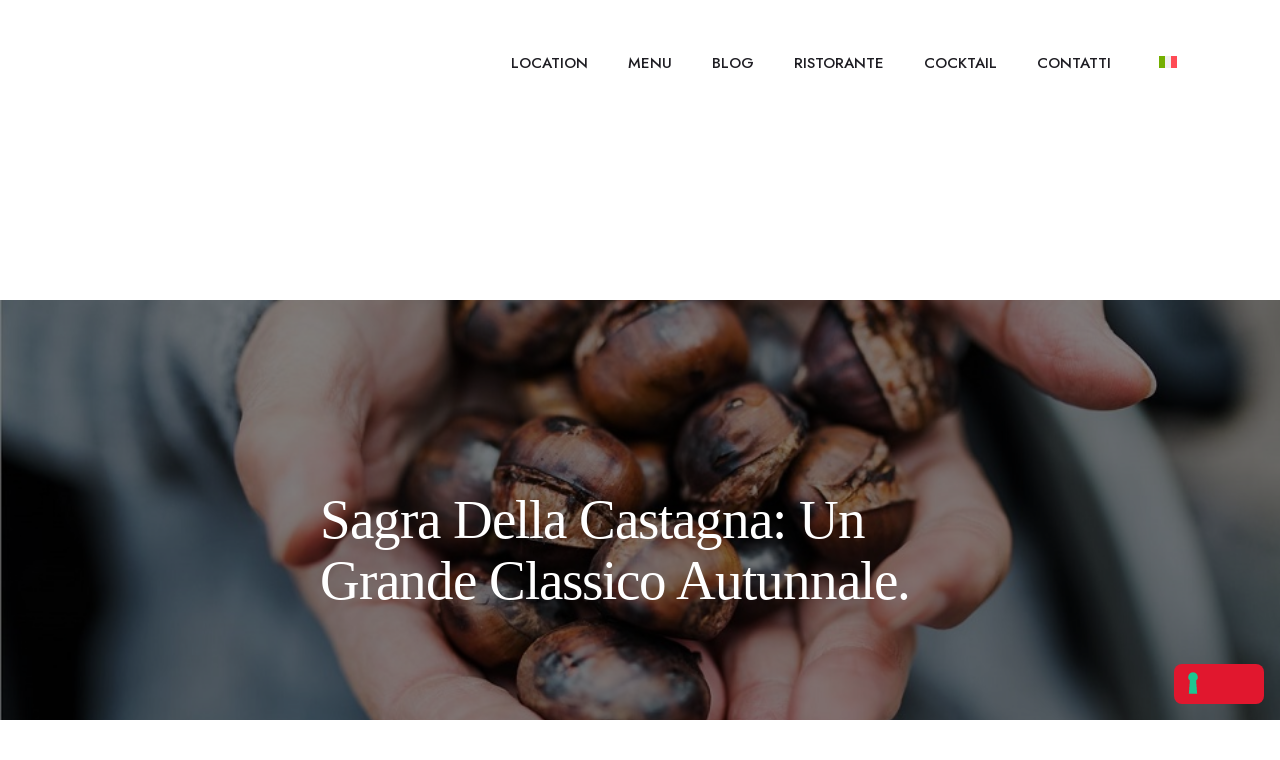

--- FILE ---
content_type: text/html; charset=UTF-8
request_url: https://www.siciliascafedemar.it/sagra-della-castagna-un-grande-classico-autunnale/
body_size: 33030
content:
<!DOCTYPE html>
<html lang="it-IT" prefix="og: https://ogp.me/ns#">
<head><style>img.lazy{min-height:1px}</style><link href="https://www.siciliascafedemar.it/wp-content/plugins/w3-total-cache/pub/js/lazyload.min.js" as="script">
	<meta charset="UTF-8">
	<meta name="viewport" content="width=device-width, initial-scale=1.0, viewport-fit=cover" />		<link rel="alternate" hreflang="it" href="https://www.siciliascafedemar.it/sagra-della-castagna-un-grande-classico-autunnale/" />
<link rel="alternate" hreflang="x-default" href="https://www.siciliascafedemar.it/sagra-della-castagna-un-grande-classico-autunnale/" />
<link rel="dns-prefetch" href="//fonts.googleapis.com">
<link rel="dns-prefetch" href="//s.w.org">

<!-- Ottimizzazione per i motori di ricerca di Rank Math - https://rankmath.com/ -->
<title>Sagra della Castagna: un grande classico autunnale. - Sicilia&#039;s Cafe de mar</title>
<meta name="description" content="Nonostante l’autunno stenti ad arrivare, è già tempo di dedicarsi alle tradizionali sagre siciliane. Appuntamento imperdibile, sabato 26 e domenica 27 ottobre"/>
<meta name="robots" content="index, follow, max-snippet:-1, max-video-preview:-1, max-image-preview:large"/>
<link rel="canonical" href="https://www.siciliascafedemar.it/sagra-della-castagna-un-grande-classico-autunnale/" />
<meta property="og:locale" content="it_IT" />
<meta property="og:type" content="article" />
<meta property="og:title" content="Sagra della Castagna: un grande classico autunnale. - Sicilia&#039;s Cafe de mar" />
<meta property="og:description" content="Nonostante l’autunno stenti ad arrivare, è già tempo di dedicarsi alle tradizionali sagre siciliane. Appuntamento imperdibile, sabato 26 e domenica 27 ottobre" />
<meta property="og:url" content="https://www.siciliascafedemar.it/sagra-della-castagna-un-grande-classico-autunnale/" />
<meta property="og:site_name" content="Sicilia\&#039;s Cafe de Mar ad Acitrezza - Gusto con vista" />
<meta property="article:tag" content="food" />
<meta property="article:tag" content="prelibatezze siciliane" />
<meta property="article:tag" content="turismo" />
<meta property="article:section" content="Blog" />
<meta property="og:image" content="https://www.siciliascafedemar.it/wp-content/uploads/2019/10/castagne-blog.jpg" />
<meta property="og:image:secure_url" content="https://www.siciliascafedemar.it/wp-content/uploads/2019/10/castagne-blog.jpg" />
<meta property="og:image:width" content="961" />
<meta property="og:image:height" content="642" />
<meta property="og:image:alt" content="Sagra della Castagna: un grande classico autunnale." />
<meta property="og:image:type" content="image/jpeg" />
<meta property="article:published_time" content="2019-10-01T17:21:54+02:00" />
<meta name="twitter:card" content="summary_large_image" />
<meta name="twitter:title" content="Sagra della Castagna: un grande classico autunnale. - Sicilia&#039;s Cafe de mar" />
<meta name="twitter:description" content="Nonostante l’autunno stenti ad arrivare, è già tempo di dedicarsi alle tradizionali sagre siciliane. Appuntamento imperdibile, sabato 26 e domenica 27 ottobre" />
<meta name="twitter:image" content="https://www.siciliascafedemar.it/wp-content/uploads/2019/10/castagne-blog.jpg" />
<meta name="twitter:label1" content="Scritto da" />
<meta name="twitter:data1" content="admin" />
<meta name="twitter:label2" content="Tempo di lettura" />
<meta name="twitter:data2" content="1 minuto" />
<script type="application/ld+json" class="rank-math-schema">{"@context":"https://schema.org","@graph":[{"@type":"Organization","@id":"https://www.siciliascafedemar.it/#organization","name":"Sicilia\\'s Cafe de Mar ad Acitrezza - Gusto con vista","url":"https://www.siciliascafedemar.it","logo":{"@type":"ImageObject","@id":"https://www.siciliascafedemar.it/#logo","url":"https://www.siciliascafedemar.it/wp-content/uploads/2023/08/logo-google.png","contentUrl":"https://www.siciliascafedemar.it/wp-content/uploads/2023/08/logo-google.png","caption":"Sicilia\\'s Cafe de Mar ad Acitrezza - Gusto con vista","inLanguage":"it-IT","width":"160","height":"90"}},{"@type":"WebSite","@id":"https://www.siciliascafedemar.it/#website","url":"https://www.siciliascafedemar.it","name":"Sicilia\\'s Cafe de Mar ad Acitrezza - Gusto con vista","publisher":{"@id":"https://www.siciliascafedemar.it/#organization"},"inLanguage":"it-IT"},{"@type":"ImageObject","@id":"https://www.siciliascafedemar.it/wp-content/uploads/2019/10/castagne-blog.jpg","url":"https://www.siciliascafedemar.it/wp-content/uploads/2019/10/castagne-blog.jpg","width":"961","height":"642","inLanguage":"it-IT"},{"@type":"WebPage","@id":"https://www.siciliascafedemar.it/sagra-della-castagna-un-grande-classico-autunnale/#webpage","url":"https://www.siciliascafedemar.it/sagra-della-castagna-un-grande-classico-autunnale/","name":"Sagra della Castagna: un grande classico autunnale. - Sicilia&#039;s Cafe de mar","datePublished":"2019-10-01T17:21:54+02:00","dateModified":"2019-10-01T17:21:54+02:00","isPartOf":{"@id":"https://www.siciliascafedemar.it/#website"},"primaryImageOfPage":{"@id":"https://www.siciliascafedemar.it/wp-content/uploads/2019/10/castagne-blog.jpg"},"inLanguage":"it-IT"},{"@type":"Person","@id":"https://www.siciliascafedemar.it/author/tech_s47ghija/","name":"admin","url":"https://www.siciliascafedemar.it/author/tech_s47ghija/","image":{"@type":"ImageObject","@id":"https://secure.gravatar.com/avatar/58dc39fcf92be78d28ea3495f77a9d0ddc70c6d887446d1fffcf33c712d61a59?s=96&amp;d=mm&amp;r=g","url":"https://secure.gravatar.com/avatar/58dc39fcf92be78d28ea3495f77a9d0ddc70c6d887446d1fffcf33c712d61a59?s=96&amp;d=mm&amp;r=g","caption":"admin","inLanguage":"it-IT"},"sameAs":["https://www.siciliascafedemar.it"],"worksFor":{"@id":"https://www.siciliascafedemar.it/#organization"}},{"@type":"BlogPosting","headline":"Sagra della Castagna: un grande classico autunnale. - Sicilia&#039;s Cafe de mar","datePublished":"2019-10-01T17:21:54+02:00","dateModified":"2019-10-01T17:21:54+02:00","articleSection":"Blog","author":{"@id":"https://www.siciliascafedemar.it/author/tech_s47ghija/","name":"admin"},"publisher":{"@id":"https://www.siciliascafedemar.it/#organization"},"description":"Nonostante l\u2019autunno stenti ad arrivare, \u00e8 gi\u00e0 tempo di dedicarsi alle tradizionali sagre siciliane. Appuntamento imperdibile, sabato 26 e domenica 27 ottobre","name":"Sagra della Castagna: un grande classico autunnale. - Sicilia&#039;s Cafe de mar","@id":"https://www.siciliascafedemar.it/sagra-della-castagna-un-grande-classico-autunnale/#richSnippet","isPartOf":{"@id":"https://www.siciliascafedemar.it/sagra-della-castagna-un-grande-classico-autunnale/#webpage"},"image":{"@id":"https://www.siciliascafedemar.it/wp-content/uploads/2019/10/castagne-blog.jpg"},"inLanguage":"it-IT","mainEntityOfPage":{"@id":"https://www.siciliascafedemar.it/sagra-della-castagna-un-grande-classico-autunnale/#webpage"}}]}</script>
<!-- /Rank Math WordPress SEO plugin -->

<script type='application/javascript'  id='pys-version-script'>console.log('PixelYourSite Free version 11.1.3');</script>
<link rel='dns-prefetch' href='//cdn.iubenda.com' />
<link rel='dns-prefetch' href='//www.googletagmanager.com' />
<link rel="alternate" type="application/rss+xml" title="Sicilia&#039;s Cafe de mar &raquo; Feed" href="https://www.siciliascafedemar.it/feed/" />
<link rel="alternate" title="oEmbed (JSON)" type="application/json+oembed" href="https://www.siciliascafedemar.it/wp-json/oembed/1.0/embed?url=https%3A%2F%2Fwww.siciliascafedemar.it%2Fsagra-della-castagna-un-grande-classico-autunnale%2F" />
<link rel="alternate" title="oEmbed (XML)" type="text/xml+oembed" href="https://www.siciliascafedemar.it/wp-json/oembed/1.0/embed?url=https%3A%2F%2Fwww.siciliascafedemar.it%2Fsagra-della-castagna-un-grande-classico-autunnale%2F&#038;format=xml" />
<style id='wp-img-auto-sizes-contain-inline-css' type='text/css'>
img:is([sizes=auto i],[sizes^="auto," i]){contain-intrinsic-size:3000px 1500px}
/*# sourceURL=wp-img-auto-sizes-contain-inline-css */
</style>
<link rel='stylesheet' id='sbi_styles-css' href='https://www.siciliascafedemar.it/wp-content/plugins/instagram-feed/css/sbi-styles.min.css?ver=6.10.0' type='text/css' media='all' />
<style id='wp-emoji-styles-inline-css' type='text/css'>

	img.wp-smiley, img.emoji {
		display: inline !important;
		border: none !important;
		box-shadow: none !important;
		height: 1em !important;
		width: 1em !important;
		margin: 0 0.07em !important;
		vertical-align: -0.1em !important;
		background: none !important;
		padding: 0 !important;
	}
/*# sourceURL=wp-emoji-styles-inline-css */
</style>
<link rel='stylesheet' id='wp-block-library-css' href='https://www.siciliascafedemar.it/wp-includes/css/dist/block-library/style.min.css?ver=6.9' type='text/css' media='all' />

<style id='classic-theme-styles-inline-css' type='text/css'>
/*! This file is auto-generated */
.wp-block-button__link{color:#fff;background-color:#32373c;border-radius:9999px;box-shadow:none;text-decoration:none;padding:calc(.667em + 2px) calc(1.333em + 2px);font-size:1.125em}.wp-block-file__button{background:#32373c;color:#fff;text-decoration:none}
/*# sourceURL=/wp-includes/css/classic-themes.min.css */
</style>
<link rel='stylesheet' id='poco-gutenberg-blocks-css' href='https://www.siciliascafedemar.it/wp-content/themes/poco/assets/css/base/gutenberg-blocks.css?ver=2.0.0' type='text/css' media='all' />
<style id='woocommerce-inline-inline-css' type='text/css'>
.woocommerce form .form-row .required { visibility: visible; }
/*# sourceURL=woocommerce-inline-inline-css */
</style>
<link rel='stylesheet' id='fontawesome-css-6-css' href='https://www.siciliascafedemar.it/wp-content/plugins/wp-font-awesome/font-awesome/css/fontawesome-all.min.css?ver=1.8.0' type='text/css' media='all' />
<link rel='stylesheet' id='fontawesome-css-4-css' href='https://www.siciliascafedemar.it/wp-content/plugins/wp-font-awesome/font-awesome/css/v4-shims.min.css?ver=1.8.0' type='text/css' media='all' />
<link rel='stylesheet' id='wpml-legacy-horizontal-list-0-css' href='https://www.siciliascafedemar.it/wp-content/plugins/sitepress-multilingual-cms/templates/language-switchers/legacy-list-horizontal/style.min.css?ver=1' type='text/css' media='all' />
<style id='wpml-legacy-horizontal-list-0-inline-css' type='text/css'>
.wpml-ls-statics-footer a, .wpml-ls-statics-footer .wpml-ls-sub-menu a, .wpml-ls-statics-footer .wpml-ls-sub-menu a:link, .wpml-ls-statics-footer li:not(.wpml-ls-current-language) .wpml-ls-link, .wpml-ls-statics-footer li:not(.wpml-ls-current-language) .wpml-ls-link:link {color:#444444;background-color:#ffffff;}.wpml-ls-statics-footer a, .wpml-ls-statics-footer .wpml-ls-sub-menu a:hover,.wpml-ls-statics-footer .wpml-ls-sub-menu a:focus, .wpml-ls-statics-footer .wpml-ls-sub-menu a:link:hover, .wpml-ls-statics-footer .wpml-ls-sub-menu a:link:focus {color:#000000;background-color:#eeeeee;}.wpml-ls-statics-footer .wpml-ls-current-language > a {color:#444444;background-color:#ffffff;}.wpml-ls-statics-footer .wpml-ls-current-language:hover>a, .wpml-ls-statics-footer .wpml-ls-current-language>a:focus {color:#000000;background-color:#eeeeee;}
/*# sourceURL=wpml-legacy-horizontal-list-0-inline-css */
</style>
<link rel='stylesheet' id='woo-variation-swatches-css' href='https://www.siciliascafedemar.it/wp-content/plugins/woo-variation-swatches/assets/css/frontend.min.css?ver=1763391550' type='text/css' media='all' />
<style id='woo-variation-swatches-inline-css' type='text/css'>
:root {
--wvs-tick:url("data:image/svg+xml;utf8,%3Csvg filter='drop-shadow(0px 0px 2px rgb(0 0 0 / .8))' xmlns='http://www.w3.org/2000/svg'  viewBox='0 0 30 30'%3E%3Cpath fill='none' stroke='%23ffffff' stroke-linecap='round' stroke-linejoin='round' stroke-width='4' d='M4 16L11 23 27 7'/%3E%3C/svg%3E");

--wvs-cross:url("data:image/svg+xml;utf8,%3Csvg filter='drop-shadow(0px 0px 5px rgb(255 255 255 / .6))' xmlns='http://www.w3.org/2000/svg' width='72px' height='72px' viewBox='0 0 24 24'%3E%3Cpath fill='none' stroke='%23ff0000' stroke-linecap='round' stroke-width='0.6' d='M5 5L19 19M19 5L5 19'/%3E%3C/svg%3E");
--wvs-single-product-item-width:30px;
--wvs-single-product-item-height:30px;
--wvs-single-product-item-font-size:16px}
/*# sourceURL=woo-variation-swatches-inline-css */
</style>
<link rel='stylesheet' id='perfect-scrollbar-css' href='https://www.siciliascafedemar.it/wp-content/plugins/woo-smart-wishlist/assets/libs/perfect-scrollbar/css/perfect-scrollbar.min.css?ver=6.9' type='text/css' media='all' />
<link rel='stylesheet' id='perfect-scrollbar-wpc-css' href='https://www.siciliascafedemar.it/wp-content/plugins/woo-smart-wishlist/assets/libs/perfect-scrollbar/css/custom-theme.css?ver=6.9' type='text/css' media='all' />
<link rel='stylesheet' id='woosw-icons-css' href='https://www.siciliascafedemar.it/wp-content/plugins/woo-smart-wishlist/assets/css/icons.css?ver=4.9.4' type='text/css' media='all' />
<link rel='stylesheet' id='woosw-frontend-css' href='https://www.siciliascafedemar.it/wp-content/plugins/woo-smart-wishlist/assets/css/frontend.css?ver=4.9.4' type='text/css' media='all' />
<style id='woosw-frontend-inline-css' type='text/css'>
.woosw-popup .woosw-popup-inner .woosw-popup-content .woosw-popup-content-bot .woosw-notice { background-color: #5fbd74; } .woosw-popup .woosw-popup-inner .woosw-popup-content .woosw-popup-content-bot .woosw-popup-content-bot-inner a:hover { color: #5fbd74; border-color: #5fbd74; } 
/*# sourceURL=woosw-frontend-inline-css */
</style>
<link rel='stylesheet' id='poco-style-css' href='https://www.siciliascafedemar.it/wp-content/themes/poco/style.css?ver=2.0.0' type='text/css' media='all' />
<style id='poco-style-inline-css' type='text/css'>
body{--primary:#FFC222;--secondary:#00A149;--body:#808080;--heading:#1E1D23;--light:#999999;}
/*# sourceURL=poco-style-inline-css */
</style>
<link rel='stylesheet' id='elementor-frontend-css' href='https://www.siciliascafedemar.it/wp-content/plugins/elementor/assets/css/frontend-lite.min.css?ver=3.20.3' type='text/css' media='all' />
<link rel='stylesheet' id='elementor-post-6-css' href='https://www.siciliascafedemar.it/wp-content/uploads/elementor/css/post-6.css?ver=1765475403' type='text/css' media='all' />
<link rel='stylesheet' id='elementor-icons-css' href='https://www.siciliascafedemar.it/wp-content/plugins/elementor/assets/lib/eicons/css/elementor-icons.min.css?ver=5.29.0' type='text/css' media='all' />
<link rel='stylesheet' id='swiper-css' href='https://www.siciliascafedemar.it/wp-content/plugins/elementor/assets/lib/swiper/v8/css/swiper.min.css?ver=8.4.5' type='text/css' media='all' />
<link rel='stylesheet' id='elementor-pro-css' href='https://www.siciliascafedemar.it/wp-content/plugins/elementor-pro/assets/css/frontend-lite.min.css?ver=3.20.2' type='text/css' media='all' />
<link rel='stylesheet' id='font-awesome-5-all-css' href='https://www.siciliascafedemar.it/wp-content/plugins/elementor/assets/lib/font-awesome/css/all.min.css?ver=3.20.3' type='text/css' media='all' />
<link rel='stylesheet' id='font-awesome-4-shim-css' href='https://www.siciliascafedemar.it/wp-content/plugins/elementor/assets/lib/font-awesome/css/v4-shims.min.css?ver=3.20.3' type='text/css' media='all' />
<link rel='stylesheet' id='sbistyles-css' href='https://www.siciliascafedemar.it/wp-content/plugins/instagram-feed/css/sbi-styles.min.css?ver=6.10.0' type='text/css' media='all' />
<link rel='stylesheet' id='elementor-global-css' href='https://www.siciliascafedemar.it/wp-content/uploads/elementor/css/global.css?ver=1765475404' type='text/css' media='all' />
<link rel='stylesheet' id='elementor-post-2048-css' href='https://www.siciliascafedemar.it/wp-content/uploads/elementor/css/post-2048.css?ver=1765475404' type='text/css' media='all' />
<link rel='stylesheet' id='elementor-post-2257-css' href='https://www.siciliascafedemar.it/wp-content/uploads/elementor/css/post-2257.css?ver=1765475404' type='text/css' media='all' />
<link rel='stylesheet' id='poco-elementor-css' href='https://www.siciliascafedemar.it/wp-content/themes/poco/assets/css/base/elementor.css?ver=2.0.0' type='text/css' media='all' />
<link rel='stylesheet' id='poco-woocommerce-style-css' href='https://www.siciliascafedemar.it/wp-content/themes/poco/assets/css/woocommerce/woocommerce.css?ver=2.0.0' type='text/css' media='all' />
<link rel='stylesheet' id='poco-child-style-css' href='https://www.siciliascafedemar.it/wp-content/themes/poco-child/style.css?ver=2.0.0' type='text/css' media='all' />
<link rel='stylesheet' id='google-fonts-1-css' href='https://fonts.googleapis.com/css?family=Jost%3A100%2C100italic%2C200%2C200italic%2C300%2C300italic%2C400%2C400italic%2C500%2C500italic%2C600%2C600italic%2C700%2C700italic%2C800%2C800italic%2C900%2C900italic%7CMarcellus+SC%3A100%2C100italic%2C200%2C200italic%2C300%2C300italic%2C400%2C400italic%2C500%2C500italic%2C600%2C600italic%2C700%2C700italic%2C800%2C800italic%2C900%2C900italic&#038;display=swap&#038;ver=6.9' type='text/css' media='all' />
<link rel='stylesheet' id='elementor-icons-shared-0-css' href='https://www.siciliascafedemar.it/wp-content/plugins/elementor/assets/lib/font-awesome/css/fontawesome.min.css?ver=5.15.3' type='text/css' media='all' />
<link rel='stylesheet' id='elementor-icons-fa-solid-css' href='https://www.siciliascafedemar.it/wp-content/plugins/elementor/assets/lib/font-awesome/css/solid.min.css?ver=5.15.3' type='text/css' media='all' />
<link rel='stylesheet' id='elementor-icons-fa-brands-css' href='https://www.siciliascafedemar.it/wp-content/plugins/elementor/assets/lib/font-awesome/css/brands.min.css?ver=5.15.3' type='text/css' media='all' />
<link rel="preconnect" href="https://fonts.gstatic.com/" crossorigin>
<script  type="text/javascript" class=" _iub_cs_skip" type="text/javascript" id="iubenda-head-inline-scripts-0">
/* <![CDATA[ */

var _iub = _iub || [];
_iub.csConfiguration = {"askConsentAtCookiePolicyUpdate":true,"countryDetection":true,"enableFadp":true,"enableLgpd":true,"enableUspr":true,"floatingPreferencesButtonDisplay":"bottom-right","lgpdAppliesGlobally":false,"perPurposeConsent":true,"siteId":3268547,"whitelabel":false,"cookiePolicyId":28819033,"lang":"it", "banner":{ "acceptButtonColor":"#E51734","acceptButtonDisplay":true,"backgroundColor":"#FFFFFF","closeButtonDisplay":false,"customizeButtonDisplay":true,"explicitWithdrawal":true,"listPurposes":true,"linksColor":"#E51734","position":"float-top-center","rejectButtonColor":"#E51734","rejectButtonDisplay":true,"textColor":"#000000" }};

//# sourceURL=iubenda-head-inline-scripts-0
/* ]]> */
</script>
<script  type="text/javascript" class=" _iub_cs_skip" type="text/javascript" src="//cdn.iubenda.com/cs/gpp/stub.js?ver=3.12.4" id="iubenda-head-scripts-1-js"></script>
<script  type="text/javascript" charset="UTF-8" async="" class=" _iub_cs_skip" type="text/javascript" src="//cdn.iubenda.com/cs/iubenda_cs.js?ver=3.12.4" id="iubenda-head-scripts-2-js"></script>
<script type="text/javascript" id="wpml-cookie-js-extra">
/* <![CDATA[ */
var wpml_cookies = {"wp-wpml_current_language":{"value":"it","expires":1,"path":"/"}};
var wpml_cookies = {"wp-wpml_current_language":{"value":"it","expires":1,"path":"/"}};
//# sourceURL=wpml-cookie-js-extra
/* ]]> */
</script>
<script type="text/javascript" src="https://www.siciliascafedemar.it/wp-content/plugins/sitepress-multilingual-cms/res/js/cookies/language-cookie.js?ver=4.6.9" id="wpml-cookie-js" defer="defer" data-wp-strategy="defer"></script>
<script type="text/javascript" src="https://www.siciliascafedemar.it/wp-includes/js/jquery/jquery.min.js?ver=3.7.1" id="jquery-core-js"></script>
<script type="text/javascript" src="https://www.siciliascafedemar.it/wp-includes/js/jquery/jquery-migrate.min.js?ver=3.4.1" id="jquery-migrate-js"></script>
<script type="text/javascript" src="https://www.siciliascafedemar.it/wp-content/plugins/woocommerce/assets/js/jquery-blockui/jquery.blockUI.min.js?ver=2.7.0-wc.8.6.3" id="jquery-blockui-js" data-wp-strategy="defer"></script>
<script type="text/javascript" id="wc-add-to-cart-js-extra">
/* <![CDATA[ */
var wc_add_to_cart_params = {"ajax_url":"/wp-admin/admin-ajax.php","wc_ajax_url":"/?wc-ajax=%%endpoint%%","i18n_view_cart":"View cart","cart_url":"https://www.siciliascafedemar.it","is_cart":"","cart_redirect_after_add":"no"};
//# sourceURL=wc-add-to-cart-js-extra
/* ]]> */
</script>
<script type="text/javascript" src="https://www.siciliascafedemar.it/wp-content/plugins/woocommerce/assets/js/frontend/add-to-cart.min.js?ver=8.6.3" id="wc-add-to-cart-js" defer="defer" data-wp-strategy="defer"></script>
<script type="text/javascript" src="https://www.siciliascafedemar.it/wp-content/plugins/woocommerce/assets/js/js-cookie/js.cookie.min.js?ver=2.1.4-wc.8.6.3" id="js-cookie-js" data-wp-strategy="defer"></script>
<script type="text/javascript" id="woocommerce-js-extra">
/* <![CDATA[ */
var woocommerce_params = {"ajax_url":"/wp-admin/admin-ajax.php","wc_ajax_url":"/?wc-ajax=%%endpoint%%"};
//# sourceURL=woocommerce-js-extra
/* ]]> */
</script>
<script type="text/javascript" src="https://www.siciliascafedemar.it/wp-content/plugins/woocommerce/assets/js/frontend/woocommerce.min.js?ver=8.6.3" id="woocommerce-js" defer="defer" data-wp-strategy="defer"></script>
<script type="text/javascript" src="https://www.siciliascafedemar.it/wp-content/plugins/elementor/assets/lib/font-awesome/js/v4-shims.min.js?ver=3.20.3" id="font-awesome-4-shim-js"></script>
<script type="text/javascript" src="https://www.siciliascafedemar.it/wp-content/plugins/pixelyoursite/dist/scripts/jquery.bind-first-0.2.3.min.js?ver=6.9" id="jquery-bind-first-js"></script>
<script type="text/javascript" src="https://www.siciliascafedemar.it/wp-content/plugins/pixelyoursite/dist/scripts/js.cookie-2.1.3.min.js?ver=2.1.3" id="js-cookie-pys-js"></script>
<script type="text/javascript" src="https://www.siciliascafedemar.it/wp-content/plugins/pixelyoursite/dist/scripts/tld.min.js?ver=2.3.1" id="js-tld-js"></script>
<script type="text/javascript" id="pys-js-extra">
/* <![CDATA[ */
var pysOptions = {"staticEvents":{"facebook":{"init_event":[{"delay":0,"type":"static","ajaxFire":false,"name":"PageView","pixelIds":["611692852890225"],"eventID":"371d2772-8f40-4760-bd61-e3e65a80c53f","params":{"post_category":"Blog","page_title":"Sagra della Castagna: un grande classico autunnale.","post_type":"post","post_id":10411,"plugin":"PixelYourSite","user_role":"guest","event_url":"www.siciliascafedemar.it/sagra-della-castagna-un-grande-classico-autunnale/"},"e_id":"init_event","ids":[],"hasTimeWindow":false,"timeWindow":0,"woo_order":"","edd_order":""}]}},"dynamicEvents":[],"triggerEvents":[],"triggerEventTypes":[],"facebook":{"pixelIds":["611692852890225"],"advancedMatching":[],"advancedMatchingEnabled":false,"removeMetadata":false,"wooVariableAsSimple":false,"serverApiEnabled":false,"wooCRSendFromServer":false,"send_external_id":null,"enabled_medical":false,"do_not_track_medical_param":["event_url","post_title","page_title","landing_page","content_name","categories","category_name","tags"],"meta_ldu":false},"debug":"","siteUrl":"https://www.siciliascafedemar.it","ajaxUrl":"https://www.siciliascafedemar.it/wp-admin/admin-ajax.php","ajax_event":"0c15230409","enable_remove_download_url_param":"1","cookie_duration":"7","last_visit_duration":"60","enable_success_send_form":"","ajaxForServerEvent":"1","ajaxForServerStaticEvent":"1","useSendBeacon":"1","send_external_id":"1","external_id_expire":"180","track_cookie_for_subdomains":"1","google_consent_mode":"1","gdpr":{"ajax_enabled":false,"all_disabled_by_api":false,"facebook_disabled_by_api":false,"analytics_disabled_by_api":false,"google_ads_disabled_by_api":false,"pinterest_disabled_by_api":false,"bing_disabled_by_api":false,"externalID_disabled_by_api":false,"facebook_prior_consent_enabled":true,"analytics_prior_consent_enabled":true,"google_ads_prior_consent_enabled":null,"pinterest_prior_consent_enabled":true,"bing_prior_consent_enabled":true,"cookiebot_integration_enabled":false,"cookiebot_facebook_consent_category":"marketing","cookiebot_analytics_consent_category":"statistics","cookiebot_tiktok_consent_category":"marketing","cookiebot_google_ads_consent_category":"marketing","cookiebot_pinterest_consent_category":"marketing","cookiebot_bing_consent_category":"marketing","consent_magic_integration_enabled":false,"real_cookie_banner_integration_enabled":false,"cookie_notice_integration_enabled":false,"cookie_law_info_integration_enabled":false,"analytics_storage":{"enabled":true,"value":"granted","filter":false},"ad_storage":{"enabled":true,"value":"granted","filter":false},"ad_user_data":{"enabled":true,"value":"granted","filter":false},"ad_personalization":{"enabled":true,"value":"granted","filter":false}},"cookie":{"disabled_all_cookie":false,"disabled_start_session_cookie":false,"disabled_advanced_form_data_cookie":false,"disabled_landing_page_cookie":false,"disabled_first_visit_cookie":false,"disabled_trafficsource_cookie":false,"disabled_utmTerms_cookie":false,"disabled_utmId_cookie":false},"tracking_analytics":{"TrafficSource":"direct","TrafficLanding":"undefined","TrafficUtms":[],"TrafficUtmsId":[]},"GATags":{"ga_datalayer_type":"default","ga_datalayer_name":"dataLayerPYS"},"woo":{"enabled":true,"enabled_save_data_to_orders":true,"addToCartOnButtonEnabled":true,"addToCartOnButtonValueEnabled":true,"addToCartOnButtonValueOption":"price","singleProductId":null,"removeFromCartSelector":"form.woocommerce-cart-form .remove","addToCartCatchMethod":"add_cart_hook","is_order_received_page":false,"containOrderId":false},"edd":{"enabled":false},"cache_bypass":"1769126272"};
//# sourceURL=pys-js-extra
/* ]]> */
</script>
<script type="text/javascript" src="https://www.siciliascafedemar.it/wp-content/plugins/pixelyoursite/dist/scripts/public.js?ver=11.1.3" id="pys-js"></script>

<!-- Snippet del tag Google (gtag.js) aggiunto da Site Kit -->
<!-- Snippet Google Analytics aggiunto da Site Kit -->
<script type="text/javascript" src="https://www.googletagmanager.com/gtag/js?id=GT-PB648CR" id="google_gtagjs-js" async></script>
<script type="text/javascript" id="google_gtagjs-js-after">
/* <![CDATA[ */
window.dataLayer = window.dataLayer || [];function gtag(){dataLayer.push(arguments);}
gtag("set","linker",{"domains":["www.siciliascafedemar.it"]});
gtag("js", new Date());
gtag("set", "developer_id.dZTNiMT", true);
gtag("config", "GT-PB648CR");
//# sourceURL=google_gtagjs-js-after
/* ]]> */
</script>
<link rel="https://api.w.org/" href="https://www.siciliascafedemar.it/wp-json/" /><link rel="alternate" title="JSON" type="application/json" href="https://www.siciliascafedemar.it/wp-json/wp/v2/posts/10411" /><link rel="EditURI" type="application/rsd+xml" title="RSD" href="https://www.siciliascafedemar.it/xmlrpc.php?rsd" />
<meta name="generator" content="WordPress 6.9" />
<link rel='shortlink' href='https://www.siciliascafedemar.it/?p=10411' />
<meta name="generator" content="Redux 4.5.0" /><meta name="generator" content="WPML ver:4.6.9 stt:1,27;" />
<meta name="generator" content="Site Kit by Google 1.165.0" />    <script type="text/javascript">
        var _app_prefix = 'https://www.siciliascafedemar.it/wp-content/themes/poco';
        var _ajax_url = "https://www.siciliascafedemar.it/wp-admin/admin-ajax.php";
    </script>
	<noscript><style>.woocommerce-product-gallery{ opacity: 1 !important; }</style></noscript>
	<meta name="generator" content="Elementor 3.20.3; features: e_optimized_assets_loading, e_optimized_css_loading, additional_custom_breakpoints, block_editor_assets_optimize, e_image_loading_optimization; settings: css_print_method-external, google_font-enabled, font_display-swap">
<meta name="generator" content="Powered by Slider Revolution 6.7.21 - responsive, Mobile-Friendly Slider Plugin for WordPress with comfortable drag and drop interface." />
<link rel="icon" href="https://www.siciliascafedemar.it/wp-content/uploads/2023/04/cropped-cropped-logo-1-1-32x32.png" sizes="32x32" />
<link rel="icon" href="https://www.siciliascafedemar.it/wp-content/uploads/2023/04/cropped-cropped-logo-1-1-192x192.png" sizes="192x192" />
<link rel="apple-touch-icon" href="https://www.siciliascafedemar.it/wp-content/uploads/2023/04/cropped-cropped-logo-1-1-180x180.png" />
<meta name="msapplication-TileImage" content="https://www.siciliascafedemar.it/wp-content/uploads/2023/04/cropped-cropped-logo-1-1-270x270.png" />
<script>function setREVStartSize(e){
			//window.requestAnimationFrame(function() {
				window.RSIW = window.RSIW===undefined ? window.innerWidth : window.RSIW;
				window.RSIH = window.RSIH===undefined ? window.innerHeight : window.RSIH;
				try {
					var pw = document.getElementById(e.c).parentNode.offsetWidth,
						newh;
					pw = pw===0 || isNaN(pw) || (e.l=="fullwidth" || e.layout=="fullwidth") ? window.RSIW : pw;
					e.tabw = e.tabw===undefined ? 0 : parseInt(e.tabw);
					e.thumbw = e.thumbw===undefined ? 0 : parseInt(e.thumbw);
					e.tabh = e.tabh===undefined ? 0 : parseInt(e.tabh);
					e.thumbh = e.thumbh===undefined ? 0 : parseInt(e.thumbh);
					e.tabhide = e.tabhide===undefined ? 0 : parseInt(e.tabhide);
					e.thumbhide = e.thumbhide===undefined ? 0 : parseInt(e.thumbhide);
					e.mh = e.mh===undefined || e.mh=="" || e.mh==="auto" ? 0 : parseInt(e.mh,0);
					if(e.layout==="fullscreen" || e.l==="fullscreen")
						newh = Math.max(e.mh,window.RSIH);
					else{
						e.gw = Array.isArray(e.gw) ? e.gw : [e.gw];
						for (var i in e.rl) if (e.gw[i]===undefined || e.gw[i]===0) e.gw[i] = e.gw[i-1];
						e.gh = e.el===undefined || e.el==="" || (Array.isArray(e.el) && e.el.length==0)? e.gh : e.el;
						e.gh = Array.isArray(e.gh) ? e.gh : [e.gh];
						for (var i in e.rl) if (e.gh[i]===undefined || e.gh[i]===0) e.gh[i] = e.gh[i-1];
											
						var nl = new Array(e.rl.length),
							ix = 0,
							sl;
						e.tabw = e.tabhide>=pw ? 0 : e.tabw;
						e.thumbw = e.thumbhide>=pw ? 0 : e.thumbw;
						e.tabh = e.tabhide>=pw ? 0 : e.tabh;
						e.thumbh = e.thumbhide>=pw ? 0 : e.thumbh;
						for (var i in e.rl) nl[i] = e.rl[i]<window.RSIW ? 0 : e.rl[i];
						sl = nl[0];
						for (var i in nl) if (sl>nl[i] && nl[i]>0) { sl = nl[i]; ix=i;}
						var m = pw>(e.gw[ix]+e.tabw+e.thumbw) ? 1 : (pw-(e.tabw+e.thumbw)) / (e.gw[ix]);
						newh =  (e.gh[ix] * m) + (e.tabh + e.thumbh);
					}
					var el = document.getElementById(e.c);
					if (el!==null && el) el.style.height = newh+"px";
					el = document.getElementById(e.c+"_wrapper");
					if (el!==null && el) {
						el.style.height = newh+"px";
						el.style.display = "block";
					}
				} catch(e){
					console.log("Failure at Presize of Slider:" + e)
				}
			//});
		  };</script>
		<style type="text/css" id="wp-custom-css">
			.sb_instagram_header.sbi_medium.sbi_no_avatar {
    display: none;
}
.Il_nostro_menu ul.products li.product h3, ul.products li.product .woocommerce-loop-product__title {
	text-transform: uppercase;
    color: #E1172E !important;
}
.menu-mobile-nav-button {
    margin-top: 11px !important;
}
.footer_logo_dark, .Il_nostro_menu.elementor-widget-poco-products-tabs .elementor-tab-content {
	display: none;
}
.poco-handheld-footer-bar {
	display:none;
}
.Il_nostro_menu .woocommerce-product-list ul.products .product-list-inner {
    border: none;
}
.Il_nostro_menu .woocommerce-product-list ul.products .product-list-inner:before {
    background-color: transparent;
}
.Il_nostro_menu .woocommerce-product-list ul.products .product-list-inner > a {
    display: none;
}
.Il_nostro_menu .woocommerce-product-list ul.products .star-rating {
    display: none;
}
.Il_nostro_menu .woocommerce-product-list ul.products .button {
    display: none;
}
.Il_nostro_menu .woocommerce-product-list ul.products .product-title {
    font-weight: 600;
    font-size: 19px;
}
.Il_nostro_menu .woocommerce-product-list ul.products .product-title span {
    color: #E1172E;
	  text-transform: uppercase;
}
.Il_nostro_menu .woocommerce-product-list ul.products .price {
    font-weight: 600;
    font-size: 19px;
    position: absolute;
    top: 0;
    right: 0;
    color: #1E1D23;
}
.Il_nostro_menu .woocommerce-product-list ul.products .product-content .amount {
    color: #1E1D23;
}
.Il_nostro_menu .woocommerce-product-list ul.products .product-content del + ins .amount {
    color: #1E1D23;
}
.Il_nostro_menu .woocommerce-product-list ul.products .price ins {
    margin-right: 0;
}
.Il_nostro_menu .woocommerce-product-list ul.products .posted-in {
    font-size: 18px;
    margin-top: 15px;
    font-weight: normal;
}
.Il_nostro_menu .woocommerce-product-list ul.products .product-content {
    padding: 0;
}
.Il_nostro_menu .woocommerce-product-list ul.products .product-list-inner {
    padding: 15px 20px;
}
.Il_nostro_menu .elementor-tabs-content-wrapper {
    padding: 0 20px;
}
.Il_nostro_menu .product-transition .product-image {
    display: none;
}
.Il_nostro_menu .product-block {
    border: none;
}
.Il_nostro_menu .star-rating {
    display: none;
}
.Il_nostro_menu ul.products li.product h3, ul.products li.product .woocommerce-loop-product__title {
    font-size: 19px;
    font-weight: 600;
	  margin-bottom: 15px;
		padding-right: 75px;
}
.Il_nostro_menu ul.products li.product h3 a, ul.products li.product .woocommerce-loop-product__title a {
    color: #E1172E;
	  text-transform: uppercase;
}
.Il_nostro_menu ul.products li.product .price {
    color: #1E1D23;
	  position: absolute;
    top: 30px;
    right: 20px;
}
.Il_nostro_menu span.woocommerce-Price-amount.amount {
    font-weight: 600;
    font-size: 19px;
    color: #1E1D23;
}
.Il_nostro_menu .product-block {
    padding: 35px 20px 10px;
}
.Il_nostro_menu .product-block a[class*="product_type_"] {
    display: none;
}
.Il_nostro_menu .product-block .product-caption {
    padding: 0;
}
.Il_nostro_menu .onsale {
    font-size: 10px;
    top: 0px;
}
.Il_nostro_menu .product-transition {
    margin-bottom: 0px;
}
.Il_nostro_menu ul.products li.product .short-description {
    font-size: 18px;
    max-width: 500px;
}
.post_grid_home .button{
	display:none;
}
.post_grid_home .entry-content {
	background-color:#fff;
}
.post_grid_home .posted-on, .post_grid_home .post-author{
	display:none;
}
.post_grid_home .entry-title {
	font-family:Marcellus;
	font-size:40px;
	font-weight:400;
	color:#1E1D23;
}
.post_grid_home .entry-meta .categories-link a {
	color:#E1172E!important;
	font-size:16px;
	text-transform: uppercase;
	font-weight:600;
}
.post_grid_home .slick-dots li.slick-active button{
	background-color:#E51734;
	width: 32px;
	height: 7px;
}
.post_grid_home .slick-dots li button {
	background-color: #E51734;
}
.post_grid_home .slick-arrow:before{
	  color: rgb(225 23 46 / 50%)!important;
}
.post_grid_home .entry-bottom p{
	font-size:18px;
	font-family: Jost;
	font-weight:400;
	color:#766F67;
}
.post_grid_home .slick-dots li button {
    width: 13px;
	  height: 7px;
}
.play_btn .elementor-custom-embed-play i {
    position: absolute;
    top: 50%;
    left: 50%;
    transform: translate(-50%,-50%);
}
.play_btn .elementor-custom-embed-play {
    width: 125px;
    height: 125px;
    background-color: rgb(255 255 255 / 80%);
    border-radius: 50%;
}
.play_btn .elementor-custom-embed-play:before {
    content: "";
    width: 170px;
    height: 170px;
    background-color: rgb(255 255 255 / 20%);
    border-radius: 50%;
	  position: absolute;
    top: 50%;
    left: 50%;
    transform: translate(-50%,-50%);
}
.play_btn .elementor-custom-embed-play:after {
    content: "";
    width: 226px;
    height: 226px;
    background-color: rgb(255 255 255 / 10%);
    border-radius: 50%;
		position: absolute;
    top: 50%;
    left: 50%;
    transform: translate(-50%,-50%);
}
.vedio_sec_con {
   position: absolute;
   bottom: 20%;
   left: 50%;
   max-width: 500px;
   transform: translateX(-50%);
}
.post_grid_home .slick-track {
    display: flex;
}
.post_grid_home .slick-slide {
    display: inline-flex !important;
    height: auto;
}
.post_grid_home .slick-slide > div, .post_grid_home .slick-slide > div > div {
    display: flex !important;
}
.post_grid_home .slick-slide > div > div .post-inner {
    display: flex;
    flex-direction: column;
    background-color: #fff;
}
.Il_nostro_menu.elementor-widget-poco-products-tabs .elementor-tab-title .tab-text{
	    display: block;
}
.Il_nostro_menu .slick-slide{
	margin: 0 20px;
}
/* .Il_nostro_menu .slick-arrow{
	display: none !important;
} */
.Il_nostro_menu .elementor-tabs-wrapper{
	padding:0 !important;
	margin-bottom: 40px !important;
}
.elementor-kit-6 button, .elementor-kit-6 input[type="button"], .elementor-kit-6 input[type="submit"], .elementor-kit-6 .elementor-button {
    font-size: 14px;
    font-weight: 700;
    text-transform: uppercase;
    line-height: 1em;
    color: var(--e-global-color-accent);
    background-color: #E1172E !important;
    border-radius: 8px 8px 8px 8px;
    padding: 20px 45px 20px 45px;
}
.Il_nostro_menu .slick-prev:before, .Il_nostro_menu .slick-next:before{
	opacity: 0;
}
.Il_nostro_menu .slick-prev:after, .Il_nostro_menu .slick-next:after {
    content: '';
    display: block;
    position: absolute;
    left: 0;
    top: 0;
    width: 15px;
    height: 15px;
    border-bottom: 2px solid #000;
    border-left: 2px solid #000;
    transform: rotate(45deg);
}
.Il_nostro_menu .slick-next:after{
    border-left: 0;
    border-right: 2px solid #000;	
	    transform: rotate(-45deg);
}
.Il_nostro_menu .slick-list::after {
    content: '';
    position: absolute;
    top: 0;
    bottom: 0;
    right: 0;
    width: 10%;
    background: -webkit-linear-gradient(left, rgba(255,255,255,0) 0%,rgba(255,255,255,1) 100%);
    background: linear-gradient(to right, rgba(255,255,255,0) 0%,rgba(255,255,255,1) 100%);
	pointer-events: none;
}
button.mapplic-zoomin-button,
button.mapplic-zoomout-button{
    background-size: 10px 10px;
    border-bottom: 1px solid #eee;
    background-color: inherit;
    border-radius: 0;
    padding: 0;
}
.mapplic-container > .mapplic-button{
	font-size: 0;
	background-color: inherit;
	padding: 0;
}
.mapplic-element button {
    padding: 0;
}
.mapplic-zoom-buttons,
.mapplic-button.mapplic-clear-button{
	display: none;
}
.lang_switch {
    text-align: center;
	margin-bottom: 25px !important;
}
.lang_switch .wpml-ls-link span {
    display: none;
}
.lang_switch .wpml-ls-flag {
    width: 150%;
    height: 150%;
    object-fit: contain;
    border-radius: 50%;
    display: inline-block;
    overflow: hidden;
    position: absolute;
    top: 50%;
    left: 50%;
    transform: translate(-50%, -50%);
	max-width: none;
}
.wpml-ls-legacy-list-horizontal .wpml-ls-item + .wpml-ls-item{
	margin-left: 15px;
}
.lang_switch .wpml-ls-link {
    position: relative;
    width: 40px;
    height: 40px;
    border-radius: 50%;
    overflow: hidden;
    padding: 0 !important;
}
.page-id-11424 .poco-breadcrumb {
    display: none;
}
.page-id-11424 .site-content {
    margin-top: 0 !important;
}
.page-id-11424 .site-content .col-full {
    max-width: 1640px;
    margin: auto;
    padding: 0 60px;
}
.sicilia_blog .wp-post-image {
    margin-bottom: 0;
}
.sicilia_blog .post-inner {
	 border: none;
	 border-radius: 0px;
}
.sicilia_blog .entry-header {
    padding: 0;
}
.sicilia_blog .entry-title {
    padding: 10px 0 0 0 !important;
	  margin-bottom: 0 !important;
	  font-size:28px;
    line-height: 1.4;
    font-family: 'Marcellus', sans-serif;
    display: block;
	font-weight: 400;
}
.sicilia_blog .entry-bottom p {
    margin-bottom: 0;
    font-size: 20px;
    line-height: 1.8;
    padding-top: 30px;
	font-family: 'Jost',sans-serif;
    font-weight: normal;
	color: #1E1D23;
}
.sicilia_blog .button {
    font-size: 16px;
    text-transform: uppercase;
    display: inline-block;
    position: relative;
    margin-top: 35px;
    padding: 0 0 0 65px;
    font-weight: 500;
    letter-spacing: 2px;
    line-height: 1.8;
	background-color: transparent;
	font-family: 'Jost',sans-serif;
}
.sicilia_blog .button:before {
    content: '';
    position: absolute;
    left: 0;
    top: 50%;
    transform: translateY(-50%);
    width: 45px;
    height: 2px;
    background-color: #1C1C20;
    transition: all 0.2s ease;
}
.sicilia_blog .entry-title a:hover {
    color: #0084ca;
}
.sicilia_blog .button:hover {
	color: #0084ca;
}
.sicilia_blog .button:hover:before {
    background-color: #0084ca;
}
.sicilia_blog .pagination .page-numbers {
    margin-left: 65px;
	  font-family: Marcellus;
    font-size: 30px;
    padding-left: 0;
    font-weight: 400;
    line-height: 2;
    color: #A7A7A7;
    display: inline-block;
}
.sicilia_blog .pagination .page-numbers:first-child {
    margin-left: 0;
}
.sicilia_blog .pagination .page-numbers.current:first-child {
    margin-left: 0;
}
.sicilia_blog .pagination .page-numbers.current {
   color: #1E1D23;
}
.sicilia_blog .pagination .page-numbers:hover {
	color: #0084ca;
}
.sicilia_blog .pagination {
    margin-top: 120px;
}
.sicilia_blog .post-style-1 .entry-meta {
	display: none;
}
.sicilia_blog .page-numbers.next {
    float: right;
    font-size: 16px !important;
    text-transform: uppercase !important;
    display: inline-block;
    position: relative;
    padding-left: 65px;
    font-weight: 500 !important;
    letter-spacing: 2px;
    line-height: 1.8;
    font-family: 'Jost',sans-serif !important;
    color: #1E1D23 !important;
    margin-top: 15px;
}
.sicilia_blog .page-numbers.prev:before,
.sicilia_blog .page-numbers.next:before {
    content: '';
    position: absolute;
    left: 0;
    top: 50%;
    transform: translateY(-50%);
    width: 45px;
    height: 2px;
    background-color: #1C1C20;
    transition: all 0.2s ease;
}
.sicilia_blog .page-numbers.prev {
    float: left;
    font-size: 16px !important;
    text-transform: uppercase !important;
    display: inline-block;
    position: relative;
    padding-left: 65px;
    font-weight: 500 !important;
    letter-spacing: 2px;
    line-height: 1.8;
    font-family: 'Jost',sans-serif !important;
    color: #1E1D23 !important;
    margin-top: 15px;
}
.single .header_menu ul li a{
	color:#1e1d23!important;
}
.page-id-11424 .header_menu ul li a{
	color:#1e1d23!important;
}

@media (max-width: 1600px) {
.play_btn	.elementor-custom-embed-play i {
    font-size: 28px !important;
}
.play_btn .elementor-custom-embed-play {
    width: 100px;
    height: 100px;
}
.play_btn .elementor-custom-embed-play:before {
    width: 150px;
    height: 150px;
}
.play_btn .elementor-custom-embed-play:after {
    width: 180px;
    height: 180px;
}
.post_grid_home .entry-title {
    font-size: 35px;
}
.sicilia_blog .entry-bottom p {
    font-size: 18px;
}
.sicilia_blog .pagination .page-numbers {
    margin-left: 50px;
    font-size: 25px;
}
.sicilia_blog .pagination {
    margin-top: 90px;
}
}
@media (max-width: 1400px) {
.play_btn	.elementor-custom-embed-play i {
    font-size: 26px !important;
}
.play_btn .elementor-custom-embed-play {
    width: 80px;
    height: 80px;
}
.play_btn .elementor-custom-embed-play:before {
    width: 130px;
    height: 130px;
}
.play_btn .elementor-custom-embed-play:after {
    width: 160px;
    height: 160px;
}
li.product .woocommerce-loop-product__title {
    font-size: 18px !important;
    margin-bottom: 13px !important;
}
.Il_nostro_menu span.woocommerce-Price-amount.amount {
     font-size: 18px !important;
}
.Il_nostro_menu .woocommerce-product-list ul.products .product-title {
    font-size: 18px !important;
}
.post_grid_home .entry-title {
    font-size: 30px;
}	
.post-style-1 .entry-content {
    padding: 25px;
}
.post_grid_home .slick-prev {
    left: -30px;
}
.post_grid_home .slick-next {
    right: -30px;
}
.sicilia_blog .entry-bottom p {
    font-size: 17px;
}
.sicilia_blog .pagination .page-numbers {
    font-size: 22px;
}
.sicilia_blog .pagination {
    margin-top: 70px;
}
.submit_icon .ajax_submit_btn {
    font-size: 16px !important;
}
.single_blog_title {
    font-size: 18px;
}
}
@media (max-width: 1200px) {
.vedio_sec_con {
    bottom: 15%;
}
.Il_nostro_menu ul.products li.product-item {
    width: 50%;
}
.Il_nostro_menu ul.products li.product {
    width: 50%;
}
.Il_nostro_menu	.woocommerce-product-list.columns-tablet-3 ul.products li.product-item {
    flex: 0 0 50%;
    max-width: 50%;
}
.Il_nostro_menu .woocommerce.columns-tablet-3 ul.products li.product {
    flex: 0 0 50%;
    max-width: 50%;
}
.sicilia_blog .page-numbers.prev ,
.sicilia_blog .page-numbers.next {
    margin-top: 8px;
}
}
@media (max-width: 1024px) {
li.product .woocommerce-loop-product__title {
    font-size: 17px !important;
    margin-bottom: 10px !important;
}
.Il_nostro_menu .woocommerce-product-list ul.products .posted-in {
    font-size: 17px !important;
    margin-top: 10px !important;
}
.Il_nostro_menu ul.products li.product .short-description {
    font-size: 16px !important;
}
.Il_nostro_menu span.woocommerce-Price-amount.amount {
     font-size: 17px !important;
}
.Il_nostro_menu .woocommerce-product-list ul.products .product-title {
    font-size: 17px !important;
}
.post_grid_home .entry-title {
    font-size: 25px;
}
.post-style-1 .entry-content {
    padding: 20px;
}
.post_grid_home .entry-bottom p {
    font-size: 17px;
}
.post-style-1 .entry-bottom p {
    margin-bottom: 15px;
}
.post_grid_home .slick-prev {
    left: -20px;
}
.post_grid_home .slick-next {
    right: -20px;
}
.page-id-11424 .site-content .col-full {
    padding: 0 40px;
}
.sicilia_blog .entry-title {
    font-size: 26px;
}
.sicilia_blog .post-thumbnail {
    margin-bottom: 25px;
}
.sicilia_blog .entry-bottom p {
    font-size: 16px;
    padding-top: 25px;
}
.sicilia_blog .button:before {
    width: 40px;
}
.sicilia_blog .button:before {
    padding: 0 0 0 55px;
}
.sicilia_blog .pagination .page-numbers {
    font-size: 20px;
    margin-left: 30px;
}
.sicilia_blog .pagination {
    margin-top: 50px;
}
.sicilia_blog .page-numbers.prev ,
.sicilia_blog .page-numbers.next {
    margin-top: 5px;
}
.sicilia_blog .page-numbers.prev:before, .sicilia_blog .page-numbers.next:before {
    width: 35px;
}
.sicilia_blog .page-numbers.prev , .sicilia_blog .page-numbers.next {
    font-size: 15px !important;
    padding-left: 50px;
}
.provo_con_tag {
    font-size: 16px;
}
.post_tags {
    font-size: 16px;
}
.provo_con {
    padding-top: 20px;
}
.search_section_form_text {
    font-size: 16px;
    padding: 15px 175px 15px 35px  !important;
}
.submit_icon .ajax_submit_btn {
    font-size: 14px !important;
    padding: 15px 30px 15px 45px !important;
}
.submit_icon i {
    font-size: 14px !important;
}
.single_blog_title {
    font-size: 16px;
}
.search_section_form_text_close {
    right: 140px;
}
.search_section_form_text_close::before, .search_section_form_text_close::after {
    width: 20px;
}
}
@media (max-width: 900px) {
.Il_nostro_menu ul.products li.product-item {
    width: 100%;
}
.Il_nostro_menu ul.products li.product {
    width: 100%;
}
.Il_nostro_menu	.woocommerce-product-list.columns-tablet-3 ul.products li.product-item {
    flex: 0 0 100%;
    max-width: 100%;
}
.Il_nostro_menu .woocommerce.columns-tablet-3 ul.products li.product {
    flex: 0 0 100%;
    max-width: 100%;
}
.sicilia_blog .post-style-1 .post-thumbnail img {
    width: 100%;
}
}
@media (max-width: 740px) {
.play_btn .elementor-custom-embed-play i {
    font-size: 22px !important;
}
.play_btn .elementor-custom-embed-play {
    width: 70px;
    height: 70px;
}
.play_btn .elementor-custom-embed-play:before {
    width: 100px;
    height: 100px;
}
.play_btn .elementor-custom-embed-play:after {
    width: 120px;
    height: 120px;
}
.vedio_sec_con {
    bottom: 13%;
}
li.product .woocommerce-loop-product__title {
    font-size: 16px !important;
    margin-bottom: 7px !important;
}
.Il_nostro_menu .woocommerce-product-list ul.products .posted-in {
    font-size: 16px !important;
    margin-top: 7px !important;
}
.Il_nostro_menu ul.products li.product .short-description {
    font-size: 15px !important;
}
.Il_nostro_menu span.woocommerce-Price-amount.amount {
     font-size: 16px !important;
}
.Il_nostro_menu .woocommerce-product-list ul.products .product-title {
    font-size: 16px !important;
}
.post_grid_home .entry-meta .categories-link a {
    font-size: 14px;
}
.post_grid_home .entry-title {
    font-size: 20px;
}
.post-style-1 .entry-content {
    padding: 15px;
}
.post_grid_home .entry-bottom p {
    font-size: 16px;
}
.post-style-1 .entry-bottom p {
    margin-bottom: 10px;
}
.post_grid_home .slick-dots {
    bottom: -40px;
}
.page-id-11424 .site-content .col-full {
    padding: 0 30px;
}
.sicilia_blog .entry-title {
    font-size: 24px;
}
.sicilia_blog .post-thumbnail {
    margin-bottom: 20px;
}
.sicilia_blog .entry-bottom p {
   display: none;
}
.sicilia_blog .button {
    font-size: 15px;
	  margin-top: 30px;
}
.sicilia_blog .button:before {
    width: 35px;
    padding: 0 0 0 50px;
}
.sicilia_blog .pagination .page-numbers {
    margin-left: 15px;
    font-size: 16px;
}
.sicilia_blog .pagination {
    margin-top: 25px;
}
.sicilia_blog .page-numbers.prev:before, .sicilia_blog .page-numbers.next:before {
    width: 30px;
}
.sicilia_blog .page-numbers.prev , .sicilia_blog .page-numbers.nex {
    font-size: 15px !important;
    padding-left: 40px;
}
.provo_con_tag {
    display: block;
    width: 100%;
    font-size: 14px;
	  text-align: center;
}
.post_tags {
    display: block;
    width: 100%;
    font-size: 14px;
	  text-align: center;
}
.provo_con {
    padding-top: 15px;
}
.search_section_form_text {
    font-size: 14px;
    padding: 10px 75px 10px 15px !important;
}
.submit_icon i {
    left: 50%;
    top: 50%;
    transform: translate(-50%, -50%);
}
.submit_icon .ajax_submit_btn {
    font-size: 0px !important;
    padding: 20px !important;
}
.search_result {
    font-size: 14px;
}
.single_blog_description {
    font-size: 14px;
}
.search_output .col_20 {
    width: 100%;
}
.search_output .col_80 {
    width: 100%;
}
.section_search_output img {
    height: 90px;
    width: 90px;
    border-radius: 10px;
    margin: auto;
}
.single_blog_title {
    font-size: 14px;
    margin-top: 10px;
}
.search_section_form_text_close {
    right: 45px;
    top: 13px;
}
.search_section_form_text_close::before, .search_section_form_text_close::after {
    width: 15px;
}
.loading::before {
    top: 25%;
    left: 25%;
    transform: translate(-25%,-25%);
}
}
@media (max-width: 500px) {
.play_btn .elementor-custom-embed-play i {
    font-size: 18px !important;
}
.play_btn .elementor-custom-embed-play {
    width: 60px;
    height: 60px;
}
.play_btn .elementor-custom-embed-play:before {
    width: 80px;
    height: 80px;
}
.play_btn .elementor-custom-embed-play:after {
    width: 100px;
    height: 100px;
}
.vedio_sec_con {
    bottom: 13%;
}
.Il_nostro_menu .woocommerce-product-list ul.products .posted-in {
    font-size: 14px !important;
    margin-top: 5px !important;
}
.Il_nostro_menu span.woocommerce-Price-amount.amount {
    font-size: 14px !important;
}
.Il_nostro_menu ul.products li.product .short-description {
    font-size: 14px !important;
}
.post_grid_home .entry-title {
    font-size: 18px;
}
.post_grid_home .entry-bottom p {
    font-size: 14px;
}
.post-style-1 .entry-bottom p {
    margin-bottom: 10px;
}	
.post-style-1 .entry-content {
    padding: 10px;
}
.post_grid_home .slick-dots {
    bottom: -30px;
}
.sicilia_blog .entry-title {
    font-size: 22px;
}
.sicilia_blog .post-thumbnail {
    margin-bottom: 15px;
}
.sicilia_blog .button {
    font-size: 14px;
	  margin-top: 25px;
}
.sicilia_blog .button:before {
    padding: 0 0 0 45px;
}
.sicilia_blog .pagination .page-numbers {
    font-size: 14px;
}
.sicilia_blog .pagination {
    margin-top: 15px;
}
.sicilia_blog .page-numbers.prev:before, .sicilia_blog .page-numbers.next:before {
    width: 20px;
}
.sicilia_blog .page-numbers.prev , .sicilia_blog .page-numbers.nex {
    font-size: 14px !important;
    padding-left: 30px;
}
	.elementor.elementor-2048.elementor-location-header {
    margin-top: -12px !important;
}
}
@media (max-width: 350px) {
.play_btn .elementor-custom-embed-play i {
    font-size: 14px !important;
}
.play_btn .elementor-custom-embed-play {
    width: 50px;
    height: 50px;
}
.play_btn .elementor-custom-embed-play:before {
    width: 70px;
    height: 70px;
}
.play_btn .elementor-custom-embed-play:after {
    width: 90px;
    height: 90px;
}
.vedio_sec_con {
    bottom: 10%;
}
.sicilia_blog .entry-title {
    font-size: 20px;
}

}

@media (max-width: 1024px) {
[data-elementor-type='footer'] {
    margin-bottom: 0;
}}
.woocommerce.columns-2.columns-tablet-3 {
    border-bottom: solid;
    margin-bottom: 23px;
}		</style>
		<style id="poco_options-dynamic-css" title="dynamic-css" class="redux-options-output">.poco-breadcrumb{background-repeat:no-repeat;background-position:center center;background-image:url('https://www.siciliascafedemar.it/wp-content/uploads/2020/09/breadcrumb1.jpg');background-size:cover;}</style></head>
<body class="wp-singular post-template-default single single-post postid-10411 single-format-standard wp-custom-logo wp-embed-responsive wp-theme-poco wp-child-theme-poco-child theme-poco woocommerce-no-js woo-variation-swatches wvs-behavior-blur wvs-theme-poco-child wvs-show-label wvs-tooltip chrome has-post-thumbnail poco-layout-wide woocommerce-active product-style-1 single-product-2 elementor-default elementor-kit-6">
    <div id="page" class="hfeed site">
    		<div data-elementor-type="header" data-elementor-id="2048" class="elementor elementor-2048 elementor-location-header" data-elementor-post-type="elementor_library">
					<section class="elementor-section elementor-top-section elementor-element elementor-element-6a82790 elementor-section-boxed elementor-section-height-default elementor-section-height-default" data-id="6a82790" data-element_type="section" data-settings="{&quot;background_background&quot;:&quot;classic&quot;}">
						<div class="elementor-container elementor-column-gap-default">
					<div class="elementor-column elementor-col-33 elementor-top-column elementor-element elementor-element-0d3cff6" data-id="0d3cff6" data-element_type="column">
			<div class="elementor-widget-wrap elementor-element-populated">
						<div class="elementor-element elementor-element-83480a0 sicilia_logo elementor-widget elementor-widget-poco-site-logo" data-id="83480a0" data-element_type="widget" data-widget_type="poco-site-logo.default">
				<div class="elementor-widget-container">
			        <div class="elementor-site-logo-wrapper">
                    <div class="site-branding">
            <a href="https://www.siciliascafedemar.it/" class="custom-logo-link" rel="home"><img src="data:image/svg+xml,%3Csvg%20xmlns='http://www.w3.org/2000/svg'%20viewBox='0%200%201%201'%3E%3C/svg%3E" data-src="https://www.siciliascafedemar.it/wp-content/uploads/2023/04/logo-1.svg" class="logo-light lazy" alt="Logo"/></a>        </div>
                </div>
        		</div>
				</div>
					</div>
		</div>
				<div class="elementor-column elementor-col-33 elementor-top-column elementor-element elementor-element-755884f" data-id="755884f" data-element_type="column">
			<div class="elementor-widget-wrap elementor-element-populated">
						<div class="elementor-element elementor-element-dbca7e1 elementor-hidden-desktop elementor-widget elementor-widget-poco-vertical-menu" data-id="dbca7e1" data-element_type="widget" data-widget_type="poco-vertical-menu.default">
				<div class="elementor-widget-container">
			        <div class="elementor-vertical-menu-wrapper">
                        <a href="#" class="menu-mobile-nav-button">
                <i class="poco-icon-menu"></i>
                <span class="toggle-text screen-reader-text">Menu</span>
            </a>
                    </div>
        		</div>
				</div>
				<div class="elementor-element elementor-element-cfa7dae elementor-nav-menu__align-end elementor-widget__width-initial header_menu elementor-hidden-tablet elementor-hidden-mobile elementor-nav-menu--dropdown-tablet elementor-nav-menu__text-align-aside elementor-nav-menu--toggle elementor-nav-menu--burger elementor-widget elementor-widget-nav-menu" data-id="cfa7dae" data-element_type="widget" data-settings="{&quot;layout&quot;:&quot;horizontal&quot;,&quot;submenu_icon&quot;:{&quot;value&quot;:&quot;&lt;i class=\&quot;fas fa-caret-down\&quot;&gt;&lt;\/i&gt;&quot;,&quot;library&quot;:&quot;fa-solid&quot;},&quot;toggle&quot;:&quot;burger&quot;}" data-widget_type="nav-menu.default">
				<div class="elementor-widget-container">
			<link rel="stylesheet" href="https://www.siciliascafedemar.it/wp-content/plugins/elementor-pro/assets/css/widget-nav-menu.min.css">			<nav class="elementor-nav-menu--main elementor-nav-menu__container elementor-nav-menu--layout-horizontal e--pointer-underline e--animation-fade">
				<ul id="menu-1-cfa7dae" class="elementor-nav-menu"><li class="menu-item menu-item-type-custom menu-item-object-custom menu-item-home menu-item-7006"><a href="https://www.siciliascafedemar.it/#location" class="elementor-item elementor-item-anchor">Location</a></li>
<li class="menu-item menu-item-type-custom menu-item-object-custom menu-item-home menu-item-7007"><a href="https://www.siciliascafedemar.it/#menu" class="elementor-item elementor-item-anchor">Menu</a></li>
<li class="menu-item menu-item-type-custom menu-item-object-custom menu-item-7008"><a href="https://www.siciliascafedemar.it/blog/" class="elementor-item">Blog</a></li>
<li class="menu-item menu-item-type-custom menu-item-object-custom menu-item-home menu-item-7009"><a href="https://www.siciliascafedemar.it/#ristorante" class="elementor-item elementor-item-anchor">Ristorante</a></li>
<li class="menu-item menu-item-type-custom menu-item-object-custom menu-item-home menu-item-7010"><a href="https://www.siciliascafedemar.it/#drink" class="elementor-item elementor-item-anchor">Cocktail</a></li>
<li class="menu-item menu-item-type-custom menu-item-object-custom menu-item-home menu-item-7012"><a href="https://www.siciliascafedemar.it/#contatti" class="elementor-item elementor-item-anchor">Contatti</a></li>
</ul>			</nav>
					<div class="elementor-menu-toggle" role="button" tabindex="0" aria-label="Menu Toggle" aria-expanded="false">
			<i aria-hidden="true" role="presentation" class="elementor-menu-toggle__icon--open eicon-menu-bar"></i><i aria-hidden="true" role="presentation" class="elementor-menu-toggle__icon--close eicon-close"></i>			<span class="elementor-screen-only">Menu</span>
		</div>
					<nav class="elementor-nav-menu--dropdown elementor-nav-menu__container" aria-hidden="true">
				<ul id="menu-2-cfa7dae" class="elementor-nav-menu"><li class="menu-item menu-item-type-custom menu-item-object-custom menu-item-home menu-item-7006"><a href="https://www.siciliascafedemar.it/#location" class="elementor-item elementor-item-anchor" tabindex="-1">Location</a></li>
<li class="menu-item menu-item-type-custom menu-item-object-custom menu-item-home menu-item-7007"><a href="https://www.siciliascafedemar.it/#menu" class="elementor-item elementor-item-anchor" tabindex="-1">Menu</a></li>
<li class="menu-item menu-item-type-custom menu-item-object-custom menu-item-7008"><a href="https://www.siciliascafedemar.it/blog/" class="elementor-item" tabindex="-1">Blog</a></li>
<li class="menu-item menu-item-type-custom menu-item-object-custom menu-item-home menu-item-7009"><a href="https://www.siciliascafedemar.it/#ristorante" class="elementor-item elementor-item-anchor" tabindex="-1">Ristorante</a></li>
<li class="menu-item menu-item-type-custom menu-item-object-custom menu-item-home menu-item-7010"><a href="https://www.siciliascafedemar.it/#drink" class="elementor-item elementor-item-anchor" tabindex="-1">Cocktail</a></li>
<li class="menu-item menu-item-type-custom menu-item-object-custom menu-item-home menu-item-7012"><a href="https://www.siciliascafedemar.it/#contatti" class="elementor-item elementor-item-anchor" tabindex="-1">Contatti</a></li>
</ul>			</nav>
				</div>
				</div>
					</div>
		</div>
				<div class="elementor-column elementor-col-33 elementor-top-column elementor-element elementor-element-0179113" data-id="0179113" data-element_type="column">
			<div class="elementor-widget-wrap elementor-element-populated">
						<div class="elementor-element elementor-element-ce68091 elementor-hidden-tablet elementor-hidden-mobile elementor-widget elementor-widget-wpml-language-switcher" data-id="ce68091" data-element_type="widget" data-widget_type="wpml-language-switcher.default">
				<div class="elementor-widget-container">
			<div class="wpml-elementor-ls">
<div class="wpml-ls-statics-shortcode_actions wpml-ls wpml-ls-legacy-list-horizontal">
	<ul><li class="wpml-ls-slot-shortcode_actions wpml-ls-item wpml-ls-item-it wpml-ls-current-language wpml-ls-first-item wpml-ls-last-item wpml-ls-item-legacy-list-horizontal">
				<a href="https://www.siciliascafedemar.it/sagra-della-castagna-un-grande-classico-autunnale/" class="wpml-ls-link">
                                                        <img
            class="wpml-ls-flag lazy"
            src="data:image/svg+xml,%3Csvg%20xmlns='http://www.w3.org/2000/svg'%20viewBox='0%200%2018%2012'%3E%3C/svg%3E" data-src="https://www.siciliascafedemar.it/wp-content/plugins/sitepress-multilingual-cms/res/flags/it.svg"
            alt="Italiano"
            width=18
            height=12
    /></a>
			</li></ul>
</div>
</div>		</div>
				</div>
					</div>
		</div>
					</div>
		</section>
				</div>
		<div class="poco-breadcrumb lazy" style="" data-bg="https://www.siciliascafedemar.it/wp-content/uploads/2019/10/castagne-blog.jpg">
	<div class="col-full">
		<h1 class="breadcrumb-heading">
			Sagra della Castagna: un grande classico autunnale.		</h1>

		<nav class="woocommerce-breadcrumb" aria-label="Breadcrumb"><a href="https://www.siciliascafedemar.it">Home</a><span class="breadcrumb-separator"> / </span><a href="https://www.siciliascafedemar.it/category/blog/">Blog</a><span class="breadcrumb-separator"> / </span>Sagra della Castagna: un grande classico autunnale.</nav>	</div>
</div>

    <div id="content" class="site-content" tabindex="-1">
        <div class="col-full">
    <div class="woocommerce"></div>
	<div id="primary" class="content-area">
		<main id="main" class="site-main" role="main">

		<article id="post-10411" class="post-10411 post type-post status-publish format-standard has-post-thumbnail hentry category-blog tag-food tag-prelibatezze-siciliane tag-turismo">
    <div class="single-content">
        <div class="post-thumbnail"><img fetchpriority="high" width="961" height="565" src="data:image/svg+xml,%3Csvg%20xmlns='http://www.w3.org/2000/svg'%20viewBox='0%200%20961%20565'%3E%3C/svg%3E" data-src="https://www.siciliascafedemar.it/wp-content/uploads/2019/10/castagne-blog-961x565.jpg" class="attachment-post-thumbnail size-post-thumbnail wp-post-image lazy" alt="" decoding="async" /></div>        <header class="entry-header">
            
			
            <h2 class="alpha entry-title">Sagra della Castagna: un grande classico autunnale.</h2>				<div class="entry-meta">
					<span class="categories-link"><span class="screen-reader-text">Categories</span><a href="https://www.siciliascafedemar.it/category/blog/" rel="category tag">Blog</a></span><span class="posted-on"><a href="https://www.siciliascafedemar.it/sagra-della-castagna-un-grande-classico-autunnale/" rel="bookmark"><time class="entry-date published updated" datetime="2019-10-01T17:21:54+02:00">1 Ottobre 2019</time></a></span> <span class="post-author">Post by <a href="https://www.siciliascafedemar.it/author/tech_s47ghija/" rel="author">admin</a></span>				</div>
			        </header><!-- .entry-header -->
                <div class="entry-content">
            <p>Nonostante l’autunno stenti ad arrivare, è già tempo di dedicarsi alle tradizionali sagre siciliane. Appuntamento imperdibile, <strong>sabato 26 e domenica 27 ottobre</strong> ad <strong>Antillo (ME)</strong>, per la XXI edizione della <strong>Sagra della Castagna</strong>.</p>
<p><span id="more-10411"></span></p>
<p>Un evento che, dal 1999, propone ogni anno un ricco programma di degustazioni gastronomiche, artigianato, cultura, musica e intrattenimento. Un entusiasmante viaggio alla scoperta di <strong>antiche usanze e tradizioni</strong>, oggetti, profumi e sapori per regalarsi un’esperienza davvero multisensoriale.</p>
<p>Ti consigliamo, in particolare, di provare i <strong>prodotti enogastronomici antillesi</strong>: salsiccia, salame, porchetta, maccheroni, funghi, olio, vino, miele, frutta secca, pane casereccio, formaggi e molto altro ancora. Tutto frutto di mani operese e dedite alla propria terra.</p>
<p>Non mancheranno, ovviamente, ricette esclusive con le pregiate castagne come ingrediente principe.</p>
<p>Durante i due giorni della sagra, infine, potrai visitare gratuitamente il Museo Agropastorale e, a Pizzo Monaco, la Campana per la Pace, dedicata ai dispersi di tutte le guerre.</p>
<p>Ti stai chiedendo dove si trova Antillo e come fare per raggiungerlo? Semplice! Si tratta di un piccolissimo comune di soli 869 abitanti, il più interno della Valle d’Agrò, in provincia di Messina. Ti basterà percorrere l’autostrada A18 (Messina – Catania) e prendere le uscite di Roccalumera (27 km a Nord) o di Taormina (28 km a Sud). Prosegui poi lungo la strada statale S.S. 114 fino all’altezza di S. Alessio Sicuro e qui imbocca la strada provinciale S.P. 12 per Antillo.</p>
<p>&nbsp;</p>
        </div><!-- .entry-content -->
            </div>
            <aside class="entry-taxonomy">
                            <div class="tags-links">
                    <strong>Tags:</strong>
                    <a href="https://www.siciliascafedemar.it/tag/food/" rel="tag">food</a><a href="https://www.siciliascafedemar.it/tag/prelibatezze-siciliane/" rel="tag">prelibatezze siciliane</a><a href="https://www.siciliascafedemar.it/tag/turismo/" rel="tag">turismo</a>                </div>
                    </aside>
        <nav id="post-navigation" class="navigation post-navigation" role="navigation" aria-label="Post Navigation"><h2 class="screen-reader-text">Navigazione articoli</h2><div class="nav-links"><div class="nav-previous"><a href="https://www.siciliascafedemar.it/nocciola-sicilia-la-regina-delle-feste/" rel="prev"><span class="nav-content"><span class="reader-text">PREV POST </span>Nocciola di Sicilia: la regina delle feste.</span> </a></div><div class="nav-next"><a href="https://www.siciliascafedemar.it/catania-si-conferma-patria-dellarancino/" rel="next"><span class="nav-content"><span class="reader-text">NEXT POST </span>Catania si conferma patria dell’arancino.</span> </a></div></div></nav>
</article><!-- #post-## -->

		</main><!-- #main -->
	</div><!-- #primary -->


<div id="secondary" class="widget-area" role="complementary">
    <div id="block-5" class="widget widget_block"><div class="wp-block-group"><div class="wp-block-group__inner-container is-layout-flow wp-block-group-is-layout-flow"><h2 class="wp-block-heading">Archives</h2><ul class="wp-block-archives-list wp-block-archives">	<li><a href='https://www.siciliascafedemar.it/2021/02/'>Febbraio 2021</a></li>
	<li><a href='https://www.siciliascafedemar.it/2021/01/'>Gennaio 2021</a></li>
	<li><a href='https://www.siciliascafedemar.it/2020/12/'>Dicembre 2020</a></li>
	<li><a href='https://www.siciliascafedemar.it/2020/11/'>Novembre 2020</a></li>
	<li><a href='https://www.siciliascafedemar.it/2020/10/'>Ottobre 2020</a></li>
	<li><a href='https://www.siciliascafedemar.it/2020/09/'>Settembre 2020</a></li>
	<li><a href='https://www.siciliascafedemar.it/2020/08/'>Agosto 2020</a></li>
	<li><a href='https://www.siciliascafedemar.it/2020/07/'>Luglio 2020</a></li>
	<li><a href='https://www.siciliascafedemar.it/2020/06/'>Giugno 2020</a></li>
	<li><a href='https://www.siciliascafedemar.it/2020/05/'>Maggio 2020</a></li>
	<li><a href='https://www.siciliascafedemar.it/2020/04/'>Aprile 2020</a></li>
	<li><a href='https://www.siciliascafedemar.it/2020/03/'>Marzo 2020</a></li>
	<li><a href='https://www.siciliascafedemar.it/2020/02/'>Febbraio 2020</a></li>
	<li><a href='https://www.siciliascafedemar.it/2020/01/'>Gennaio 2020</a></li>
	<li><a href='https://www.siciliascafedemar.it/2019/11/'>Novembre 2019</a></li>
	<li><a href='https://www.siciliascafedemar.it/2019/10/'>Ottobre 2019</a></li>
	<li><a href='https://www.siciliascafedemar.it/2019/09/'>Settembre 2019</a></li>
	<li><a href='https://www.siciliascafedemar.it/2019/08/'>Agosto 2019</a></li>
	<li><a href='https://www.siciliascafedemar.it/2019/07/'>Luglio 2019</a></li>
	<li><a href='https://www.siciliascafedemar.it/2019/06/'>Giugno 2019</a></li>
	<li><a href='https://www.siciliascafedemar.it/2019/05/'>Maggio 2019</a></li>
	<li><a href='https://www.siciliascafedemar.it/2019/04/'>Aprile 2019</a></li>
	<li><a href='https://www.siciliascafedemar.it/2019/03/'>Marzo 2019</a></li>
	<li><a href='https://www.siciliascafedemar.it/2019/01/'>Gennaio 2019</a></li>
	<li><a href='https://www.siciliascafedemar.it/2018/12/'>Dicembre 2018</a></li>
	<li><a href='https://www.siciliascafedemar.it/2018/11/'>Novembre 2018</a></li>
	<li><a href='https://www.siciliascafedemar.it/2018/09/'>Settembre 2018</a></li>
	<li><a href='https://www.siciliascafedemar.it/2018/08/'>Agosto 2018</a></li>
	<li><a href='https://www.siciliascafedemar.it/2018/07/'>Luglio 2018</a></li>
	<li><a href='https://www.siciliascafedemar.it/2018/06/'>Giugno 2018</a></li>
	<li><a href='https://www.siciliascafedemar.it/2018/05/'>Maggio 2018</a></li>
	<li><a href='https://www.siciliascafedemar.it/2018/04/'>Aprile 2018</a></li>
	<li><a href='https://www.siciliascafedemar.it/2018/03/'>Marzo 2018</a></li>
	<li><a href='https://www.siciliascafedemar.it/2018/02/'>Febbraio 2018</a></li>
	<li><a href='https://www.siciliascafedemar.it/2018/01/'>Gennaio 2018</a></li>
	<li><a href='https://www.siciliascafedemar.it/2017/12/'>Dicembre 2017</a></li>
	<li><a href='https://www.siciliascafedemar.it/2017/11/'>Novembre 2017</a></li>
	<li><a href='https://www.siciliascafedemar.it/2017/10/'>Ottobre 2017</a></li>
	<li><a href='https://www.siciliascafedemar.it/2017/09/'>Settembre 2017</a></li>
	<li><a href='https://www.siciliascafedemar.it/2017/08/'>Agosto 2017</a></li>
	<li><a href='https://www.siciliascafedemar.it/2017/07/'>Luglio 2017</a></li>
	<li><a href='https://www.siciliascafedemar.it/2017/06/'>Giugno 2017</a></li>
	<li><a href='https://www.siciliascafedemar.it/2017/05/'>Maggio 2017</a></li>
	<li><a href='https://www.siciliascafedemar.it/2017/04/'>Aprile 2017</a></li>
	<li><a href='https://www.siciliascafedemar.it/2017/03/'>Marzo 2017</a></li>
	<li><a href='https://www.siciliascafedemar.it/2017/02/'>Febbraio 2017</a></li>
	<li><a href='https://www.siciliascafedemar.it/2017/01/'>Gennaio 2017</a></li>
	<li><a href='https://www.siciliascafedemar.it/2016/11/'>Novembre 2016</a></li>
	<li><a href='https://www.siciliascafedemar.it/2016/10/'>Ottobre 2016</a></li>
	<li><a href='https://www.siciliascafedemar.it/2016/09/'>Settembre 2016</a></li>
	<li><a href='https://www.siciliascafedemar.it/2016/08/'>Agosto 2016</a></li>
	<li><a href='https://www.siciliascafedemar.it/2016/07/'>Luglio 2016</a></li>
	<li><a href='https://www.siciliascafedemar.it/2016/06/'>Giugno 2016</a></li>
	<li><a href='https://www.siciliascafedemar.it/2016/04/'>Aprile 2016</a></li>
	<li><a href='https://www.siciliascafedemar.it/2015/10/'>Ottobre 2015</a></li>
</ul></div></div></div><div id="block-6" class="widget widget_block"><div class="wp-block-group"><div class="wp-block-group__inner-container is-layout-flow wp-block-group-is-layout-flow"><h2 class="wp-block-heading">Categories</h2><ul class="wp-block-categories-list wp-block-categories">	<li class="cat-item cat-item-129"><a href="https://www.siciliascafedemar.it/category/blog/">Blog</a>
</li>
	<li class="cat-item cat-item-175"><a href="https://www.siciliascafedemar.it/category/sicilias/">Sicilia&#039;s</a>
</li>
</ul></div></div></div><div id="search-2" class="widget widget_search"><span class="gamma widget-title">Search</span><form role="search" method="get" class="search-form" action="https://www.siciliascafedemar.it/">
				<label>
					<span class="screen-reader-text">Ricerca per:</span>
					<input type="search" class="search-field" placeholder="Cerca &hellip;" value="" name="s" />
				</label>
				<input type="submit" class="search-submit" value="Cerca" />
			</form></div><div id="woocommerce_product_categories-2" class="widget woocommerce widget_product_categories"><span class="gamma widget-title">Categories</span><ul class="product-categories"><li class="cat-item cat-item-37"><a href="https://www.siciliascafedemar.it/categoria-prodotto/antipasti/">Antipasti</a> <span class="count">(0)</span></li>
<li class="cat-item cat-item-194"><a href="https://www.siciliascafedemar.it/categoria-prodotto/dessert/">Dessert</a> <span class="count">(7)</span></li>
<li class="cat-item cat-item-26"><a href="https://www.siciliascafedemar.it/categoria-prodotto/i-nostri-burger/">I nostri burger</a> <span class="count">(3)</span></li>
<li class="cat-item cat-item-192"><a href="https://www.siciliascafedemar.it/categoria-prodotto/insalate/">Insalate</a> <span class="count">(3)</span></li>
<li class="cat-item cat-item-193"><a href="https://www.siciliascafedemar.it/categoria-prodotto/pane-cunzato/">Pane cunzato</a> <span class="count">(7)</span></li>
<li class="cat-item cat-item-294"><a href="https://www.siciliascafedemar.it/categoria-prodotto/pizzeria/pizza/">Pizza</a> <span class="count">(13)</span></li>
<li class="cat-item cat-item-291"><a href="https://www.siciliascafedemar.it/categoria-prodotto/pizzeria/">Pizzeria</a> <span class="count">(21)</span></li>
<li class="cat-item cat-item-295"><a href="https://www.siciliascafedemar.it/categoria-prodotto/pizzeria/pizzoli/">Pizzoli</a> <span class="count">(7)</span></li>
<li class="cat-item cat-item-36"><a href="https://www.siciliascafedemar.it/categoria-prodotto/primi-piatti/">Primi piatti</a> <span class="count">(4)</span></li>
<li class="cat-item cat-item-32"><a href="https://www.siciliascafedemar.it/categoria-prodotto/secondi-piatti/">Secondi piatti</a> <span class="count">(4)</span></li>
<li class="cat-item cat-item-195"><a href="https://www.siciliascafedemar.it/categoria-prodotto/sfizi-di-sicilias/">Sfizi di Sicilia's</a> <span class="count">(18)</span></li>
<li class="cat-item cat-item-15"><a href="https://www.siciliascafedemar.it/categoria-prodotto/uncategorized/">Uncategorized</a> <span class="count">(0)</span></li>
</ul></div>		<div id="recent-posts-2" class="widget widget_recent_entries">		<span class="gamma widget-title">Recent Posts</span>		<ul>
											<li>
					<div class="recent-posts-thumbnail">
						<a href="https://www.siciliascafedemar.it/la-leggenda-colapesce-colui-porta-sulle-spalle-la-sicilia/">
							<img width="100" height="100" src="data:image/svg+xml,%3Csvg%20xmlns='http://www.w3.org/2000/svg'%20viewBox='0%200%20100%20100'%3E%3C/svg%3E" data-src="https://www.siciliascafedemar.it/wp-content/uploads/2021/02/la-leggenda-di-Colapesce-1236x825-1-100x100.png" class="attachment-poco-recent-post size-poco-recent-post wp-post-image lazy" alt="" decoding="async" data-srcset="https://www.siciliascafedemar.it/wp-content/uploads/2021/02/la-leggenda-di-Colapesce-1236x825-1-100x100.png 100w, https://www.siciliascafedemar.it/wp-content/uploads/2021/02/la-leggenda-di-Colapesce-1236x825-1-150x150.png 150w, https://www.siciliascafedemar.it/wp-content/uploads/2021/02/la-leggenda-di-Colapesce-1236x825-1-400x400.png 400w, https://www.siciliascafedemar.it/wp-content/uploads/2021/02/la-leggenda-di-Colapesce-1236x825-1-450x450.png 450w, https://www.siciliascafedemar.it/wp-content/uploads/2021/02/la-leggenda-di-Colapesce-1236x825-1-50x50.png 50w" data-sizes="(max-width: 100px) 100vw, 100px" />						</a>
					</div>
					<div class="recent-posts-info">
						<a class="post-title" href="https://www.siciliascafedemar.it/la-leggenda-colapesce-colui-porta-sulle-spalle-la-sicilia/"><span>La leggenda di Colapesce: colui che porta sulle spalle la Sicilia</span></a>
													<span class="post-date">3 Febbraio 2021</span>
											</div>

				</li>
											<li>
					<div class="recent-posts-thumbnail">
						<a href="https://www.siciliascafedemar.it/raviola-alla-ricotta-bonta-tutta-siciliana/">
							<img width="100" height="100" src="data:image/svg+xml,%3Csvg%20xmlns='http://www.w3.org/2000/svg'%20viewBox='0%200%20100%20100'%3E%3C/svg%3E" data-src="https://www.siciliascafedemar.it/wp-content/uploads/2021/02/raviola-alla-ricotta-100x100.png" class="attachment-poco-recent-post size-poco-recent-post wp-post-image lazy" alt="raviola alla ricotta" decoding="async" data-srcset="https://www.siciliascafedemar.it/wp-content/uploads/2021/02/raviola-alla-ricotta-100x100.png 100w, https://www.siciliascafedemar.it/wp-content/uploads/2021/02/raviola-alla-ricotta-150x150.png 150w, https://www.siciliascafedemar.it/wp-content/uploads/2021/02/raviola-alla-ricotta-400x400.png 400w, https://www.siciliascafedemar.it/wp-content/uploads/2021/02/raviola-alla-ricotta-450x450.png 450w, https://www.siciliascafedemar.it/wp-content/uploads/2021/02/raviola-alla-ricotta-50x50.png 50w" data-sizes="(max-width: 100px) 100vw, 100px" />						</a>
					</div>
					<div class="recent-posts-info">
						<a class="post-title" href="https://www.siciliascafedemar.it/raviola-alla-ricotta-bonta-tutta-siciliana/"><span>Raviola alla ricotta: una bontà tutta Siciliana</span></a>
													<span class="post-date">3 Febbraio 2021</span>
											</div>

				</li>
											<li>
					<div class="recent-posts-thumbnail">
						<a href="https://www.siciliascafedemar.it/nero-davola-vero-re-della-sicilia-bere/">
							<img width="100" height="100" src="data:image/svg+xml,%3Csvg%20xmlns='http://www.w3.org/2000/svg'%20viewBox='0%200%20100%20100'%3E%3C/svg%3E" data-src="https://www.siciliascafedemar.it/wp-content/uploads/2021/01/nero-d-avola-100x100.png" class="attachment-poco-recent-post size-poco-recent-post wp-post-image lazy" alt="nero d&#039;avola" decoding="async" data-srcset="https://www.siciliascafedemar.it/wp-content/uploads/2021/01/nero-d-avola-100x100.png 100w, https://www.siciliascafedemar.it/wp-content/uploads/2021/01/nero-d-avola-150x150.png 150w, https://www.siciliascafedemar.it/wp-content/uploads/2021/01/nero-d-avola-400x400.png 400w, https://www.siciliascafedemar.it/wp-content/uploads/2021/01/nero-d-avola-450x450.png 450w, https://www.siciliascafedemar.it/wp-content/uploads/2021/01/nero-d-avola-50x50.png 50w" data-sizes="(max-width: 100px) 100vw, 100px" />						</a>
					</div>
					<div class="recent-posts-info">
						<a class="post-title" href="https://www.siciliascafedemar.it/nero-davola-vero-re-della-sicilia-bere/"><span>Nero d’Avola: il vero re della Sicilia da bere</span></a>
													<span class="post-date">13 Gennaio 2021</span>
											</div>

				</li>
					</ul>
		</div><div id="tag_cloud-2" class="widget widget_tag_cloud"><span class="gamma widget-title">Popular tags</span><div class="tagcloud"><a href="https://www.siciliascafedemar.it/tag/beer/" class="tag-cloud-link tag-link-16 tag-link-position-1" style="font-size: 8pt;" aria-label="beer (1 elemento)">beer</a>
<a href="https://www.siciliascafedemar.it/tag/borgo/" class="tag-cloud-link tag-link-180 tag-link-position-2" style="font-size: 8pt;" aria-label="borgo (1 elemento)">borgo</a>
<a href="https://www.siciliascafedemar.it/tag/burgers/" class="tag-cloud-link tag-link-17 tag-link-position-3" style="font-size: 8pt;" aria-label="burgers (1 elemento)">burgers</a>
<a href="https://www.siciliascafedemar.it/tag/cafe-de-mar/" class="tag-cloud-link tag-link-174 tag-link-position-4" style="font-size: 18.589743589744pt;" aria-label="cafè de mar (29 elementi)">cafè de mar</a>
<a href="https://www.siciliascafedemar.it/tag/caltagirone/" class="tag-cloud-link tag-link-187 tag-link-position-5" style="font-size: 8pt;" aria-label="Caltagirone (1 elemento)">Caltagirone</a>
<a href="https://www.siciliascafedemar.it/tag/catania/" class="tag-cloud-link tag-link-137 tag-link-position-6" style="font-size: 19.576923076923pt;" aria-label="catania (38 elementi)">catania</a>
<a href="https://www.siciliascafedemar.it/tag/colapesce/" class="tag-cloud-link tag-link-191 tag-link-position-7" style="font-size: 8pt;" aria-label="Colapesce (1 elemento)">Colapesce</a>
<a href="https://www.siciliascafedemar.it/tag/curiosita/" class="tag-cloud-link tag-link-188 tag-link-position-8" style="font-size: 8pt;" aria-label="curiosità (1 elemento)">curiosità</a>
<a href="https://www.siciliascafedemar.it/tag/curiosita-sicilia/" class="tag-cloud-link tag-link-142 tag-link-position-9" style="font-size: 21.102564102564pt;" aria-label="curiosità sicilia (56 elementi)">curiosità sicilia</a>
<a href="https://www.siciliascafedemar.it/tag/delicious/" class="tag-cloud-link tag-link-18 tag-link-position-10" style="font-size: 8pt;" aria-label="delicious (1 elemento)">delicious</a>
<a href="https://www.siciliascafedemar.it/tag/dolci/" class="tag-cloud-link tag-link-173 tag-link-position-11" style="font-size: 17.512820512821pt;" aria-label="dolci (22 elementi)">dolci</a>
<a href="https://www.siciliascafedemar.it/tag/drink/" class="tag-cloud-link tag-link-184 tag-link-position-12" style="font-size: 14.641025641026pt;" aria-label="drink (10 elementi)">drink</a>
<a href="https://www.siciliascafedemar.it/tag/estate/" class="tag-cloud-link tag-link-130 tag-link-position-13" style="font-size: 8pt;" aria-label="estate (1 elemento)">estate</a>
<a href="https://www.siciliascafedemar.it/tag/fast-food/" class="tag-cloud-link tag-link-19 tag-link-position-14" style="font-size: 8pt;" aria-label="fast food (1 elemento)">fast food</a>
<a href="https://www.siciliascafedemar.it/tag/food/" class="tag-cloud-link tag-link-169 tag-link-position-15" style="font-size: 21.641025641026pt;" aria-label="food (65 elementi)">food</a>
<a href="https://www.siciliascafedemar.it/tag/food-mood/" class="tag-cloud-link tag-link-20 tag-link-position-16" style="font-size: 8pt;" aria-label="food mood (1 elemento)">food mood</a>
<a href="https://www.siciliascafedemar.it/tag/formaggio/" class="tag-cloud-link tag-link-190 tag-link-position-17" style="font-size: 8pt;" aria-label="formaggio (1 elemento)">formaggio</a>
<a href="https://www.siciliascafedemar.it/tag/frutta/" class="tag-cloud-link tag-link-179 tag-link-position-18" style="font-size: 12.307692307692pt;" aria-label="frutta (5 elementi)">frutta</a>
<a href="https://www.siciliascafedemar.it/tag/gelato-artigianale/" class="tag-cloud-link tag-link-168 tag-link-position-19" style="font-size: 8pt;" aria-label="gelato artigianale (1 elemento)">gelato artigianale</a>
<a href="https://www.siciliascafedemar.it/tag/giochi-siciliani/" class="tag-cloud-link tag-link-189 tag-link-position-20" style="font-size: 8pt;" aria-label="Giochi siciliani (1 elemento)">Giochi siciliani</a>
<a href="https://www.siciliascafedemar.it/tag/good-meal/" class="tag-cloud-link tag-link-21 tag-link-position-21" style="font-size: 8pt;" aria-label="good meal (1 elemento)">good meal</a>
<a href="https://www.siciliascafedemar.it/tag/leggenda/" class="tag-cloud-link tag-link-178 tag-link-position-22" style="font-size: 15pt;" aria-label="leggenda (11 elementi)">leggenda</a>
<a href="https://www.siciliascafedemar.it/tag/madonie/" class="tag-cloud-link tag-link-181 tag-link-position-23" style="font-size: 8pt;" aria-label="madonie (1 elemento)">madonie</a>
<a href="https://www.siciliascafedemar.it/tag/meat/" class="tag-cloud-link tag-link-22 tag-link-position-24" style="font-size: 8pt;" aria-label="meat (1 elemento)">meat</a>
<a href="https://www.siciliascafedemar.it/tag/messina/" class="tag-cloud-link tag-link-143 tag-link-position-25" style="font-size: 16.076923076923pt;" aria-label="messina (15 elementi)">messina</a>
<a href="https://www.siciliascafedemar.it/tag/nero-davola/" class="tag-cloud-link tag-link-186 tag-link-position-26" style="font-size: 9.6153846153846pt;" aria-label="Nero d’Avola (2 elementi)">Nero d’Avola</a>
<a href="https://www.siciliascafedemar.it/tag/pizza/" class="tag-cloud-link tag-link-23 tag-link-position-27" style="font-size: 8pt;" aria-label="pizza (1 elemento)">pizza</a>
<a href="https://www.siciliascafedemar.it/tag/prelibatezze-siciliane/" class="tag-cloud-link tag-link-170 tag-link-position-28" style="font-size: 20.833333333333pt;" aria-label="prelibatezze siciliane (53 elementi)">prelibatezze siciliane</a>
<a href="https://www.siciliascafedemar.it/tag/primi-piatti/" class="tag-cloud-link tag-link-183 tag-link-position-29" style="font-size: 14.282051282051pt;" aria-label="primi piatti (9 elementi)">primi piatti</a>
<a href="https://www.siciliascafedemar.it/tag/sicilia/" class="tag-cloud-link tag-link-132 tag-link-position-30" style="font-size: 8pt;" aria-label="sicilia (1 elemento)">sicilia</a>
<a href="https://www.siciliascafedemar.it/tag/sicilias-bar/" class="tag-cloud-link tag-link-171 tag-link-position-31" style="font-size: 18.589743589744pt;" aria-label="sicilias bar (29 elementi)">sicilias bar</a>
<a href="https://www.siciliascafedemar.it/tag/sicilias-hotel/" class="tag-cloud-link tag-link-176 tag-link-position-32" style="font-size: 11.589743589744pt;" aria-label="sicilias hotel (4 elementi)">sicilias hotel</a>
<a href="https://www.siciliascafedemar.it/tag/siciliasshop/" class="tag-cloud-link tag-link-172 tag-link-position-33" style="font-size: 17.333333333333pt;" aria-label="siciliasshop (21 elementi)">siciliasshop</a>
<a href="https://www.siciliascafedemar.it/tag/sperlinga/" class="tag-cloud-link tag-link-182 tag-link-position-34" style="font-size: 8pt;" aria-label="sperlinga (1 elemento)">sperlinga</a>
<a href="https://www.siciliascafedemar.it/tag/sport/" class="tag-cloud-link tag-link-177 tag-link-position-35" style="font-size: 9.6153846153846pt;" aria-label="sport (2 elementi)">sport</a>
<a href="https://www.siciliascafedemar.it/tag/turismo/" class="tag-cloud-link tag-link-144 tag-link-position-36" style="font-size: 22pt;" aria-label="turismo (71 elementi)">turismo</a>
<a href="https://www.siciliascafedemar.it/tag/vino/" class="tag-cloud-link tag-link-185 tag-link-position-37" style="font-size: 10.692307692308pt;" aria-label="Vino (3 elementi)">Vino</a></div>
</div><div id="text-2" class="widget widget_text">			<div class="textwidget">		<div data-elementor-type="section" data-elementor-id="1719" class="elementor elementor-1719" data-elementor-post-type="elementor_library">
					<div class="elementor-section elementor-top-section elementor-element elementor-element-8c0b83d elementor-section-boxed elementor-section-height-default elementor-section-height-default" data-id="8c0b83d" data-element_type="section" data-settings="{&quot;background_background&quot;:&quot;classic&quot;}">
						<div class="elementor-container elementor-column-gap-no">
					<div class="elementor-column elementor-col-100 elementor-top-column elementor-element elementor-element-ec5222d" data-id="ec5222d" data-element_type="column">
			<div class="elementor-widget-wrap elementor-element-populated">
						<div class="elementor-element elementor-element-2310118 elementor-widget elementor-widget-text-editor" data-id="2310118" data-element_type="widget" data-widget_type="text-editor.default">
				<div class="elementor-widget-container">
			<style>/*! elementor - v3.20.0 - 26-03-2024 */
.elementor-widget-text-editor.elementor-drop-cap-view-stacked .elementor-drop-cap{background-color:#69727d;color:#fff}.elementor-widget-text-editor.elementor-drop-cap-view-framed .elementor-drop-cap{color:#69727d;border:3px solid;background-color:transparent}.elementor-widget-text-editor:not(.elementor-drop-cap-view-default) .elementor-drop-cap{margin-top:8px}.elementor-widget-text-editor:not(.elementor-drop-cap-view-default) .elementor-drop-cap-letter{width:1em;height:1em}.elementor-widget-text-editor .elementor-drop-cap{float:left;text-align:center;line-height:1;font-size:50px}.elementor-widget-text-editor .elementor-drop-cap-letter{display:inline-block}</style>				<p>Super Delicious</p>						</div>
				</div>
				<div class="elementor-element elementor-element-28a84f6 elementor-widget elementor-widget-heading" data-id="28a84f6" data-element_type="widget" data-widget_type="heading.default">
				<div class="elementor-widget-container">
			<style>/*! elementor - v3.20.0 - 26-03-2024 */
.elementor-heading-title{padding:0;margin:0;line-height:1}.elementor-widget-heading .elementor-heading-title[class*=elementor-size-]>a{color:inherit;font-size:inherit;line-height:inherit}.elementor-widget-heading .elementor-heading-title.elementor-size-small{font-size:15px}.elementor-widget-heading .elementor-heading-title.elementor-size-medium{font-size:19px}.elementor-widget-heading .elementor-heading-title.elementor-size-large{font-size:29px}.elementor-widget-heading .elementor-heading-title.elementor-size-xl{font-size:39px}.elementor-widget-heading .elementor-heading-title.elementor-size-xxl{font-size:59px}</style><h2 class="elementor-heading-title elementor-size-default">Chicken</h2>		</div>
				</div>
				<div class="elementor-element elementor-element-e9d77bc elementor-widget elementor-widget-heading" data-id="e9d77bc" data-element_type="widget" data-widget_type="heading.default">
				<div class="elementor-widget-container">
			<h2 class="elementor-heading-title elementor-size-default">call us now:</h2>		</div>
				</div>
				<div class="elementor-element elementor-element-750c656 elementor-widget elementor-widget-heading" data-id="750c656" data-element_type="widget" data-widget_type="heading.default">
				<div class="elementor-widget-container">
			<h2 class="elementor-heading-title elementor-size-default">1-800-555-333</h2>		</div>
				</div>
				<div class="elementor-element elementor-element-3bf0e3b elementor-widget elementor-widget-image" data-id="3bf0e3b" data-element_type="widget" data-widget_type="image.default">
				<div class="elementor-widget-container">
			<style>/*! elementor - v3.20.0 - 26-03-2024 */
.elementor-widget-image{text-align:center}.elementor-widget-image a{display:inline-block}.elementor-widget-image a img[src$=".svg"]{width:48px}.elementor-widget-image img{vertical-align:middle;display:inline-block}</style>										<img decoding="async" width="282" height="272" src="data:image/svg+xml,%3Csvg%20xmlns='http://www.w3.org/2000/svg'%20viewBox='0%200%20282%20272'%3E%3C/svg%3E" data-src="https://www.siciliascafedemar.it/wp-content/uploads/2020/09/widgets_blog2.png" class="attachment-full size-full wp-image-1728 lazy" alt="" />													</div>
				</div>
					</div>
		</div>
					</div>
		</div>
				</div>
		
</div>
		</div></div><!-- #secondary -->		</div><!-- .col-full -->
	</div><!-- #content -->

			<div data-elementor-type="footer" data-elementor-id="2257" class="elementor elementor-2257 elementor-location-footer" data-elementor-post-type="elementor_library">
					<div class="elementor-section elementor-top-section elementor-element elementor-element-e151791 elementor-section-stretched elementor-section-full_width elementor-section-height-default elementor-section-height-default" data-id="e151791" data-element_type="section" data-settings="{&quot;stretch_section&quot;:&quot;section-stretched&quot;,&quot;background_background&quot;:&quot;classic&quot;}">
						<div class="elementor-container elementor-column-gap-no">
					<div class="elementor-column elementor-col-33 elementor-top-column elementor-element elementor-element-ba847a6" data-id="ba847a6" data-element_type="column">
			<div class="elementor-widget-wrap elementor-element-populated">
						<div class="elementor-element elementor-element-18a5ec8 elementor-hidden-phone elementor-widget-divider--view-line elementor-widget elementor-widget-divider" data-id="18a5ec8" data-element_type="widget" data-widget_type="divider.default">
				<div class="elementor-widget-container">
			<style>/*! elementor - v3.20.0 - 26-03-2024 */
.elementor-widget-divider{--divider-border-style:none;--divider-border-width:1px;--divider-color:#0c0d0e;--divider-icon-size:20px;--divider-element-spacing:10px;--divider-pattern-height:24px;--divider-pattern-size:20px;--divider-pattern-url:none;--divider-pattern-repeat:repeat-x}.elementor-widget-divider .elementor-divider{display:flex}.elementor-widget-divider .elementor-divider__text{font-size:15px;line-height:1;max-width:95%}.elementor-widget-divider .elementor-divider__element{margin:0 var(--divider-element-spacing);flex-shrink:0}.elementor-widget-divider .elementor-icon{font-size:var(--divider-icon-size)}.elementor-widget-divider .elementor-divider-separator{display:flex;margin:0;direction:ltr}.elementor-widget-divider--view-line_icon .elementor-divider-separator,.elementor-widget-divider--view-line_text .elementor-divider-separator{align-items:center}.elementor-widget-divider--view-line_icon .elementor-divider-separator:after,.elementor-widget-divider--view-line_icon .elementor-divider-separator:before,.elementor-widget-divider--view-line_text .elementor-divider-separator:after,.elementor-widget-divider--view-line_text .elementor-divider-separator:before{display:block;content:"";border-block-end:0;flex-grow:1;border-block-start:var(--divider-border-width) var(--divider-border-style) var(--divider-color)}.elementor-widget-divider--element-align-left .elementor-divider .elementor-divider-separator>.elementor-divider__svg:first-of-type{flex-grow:0;flex-shrink:100}.elementor-widget-divider--element-align-left .elementor-divider-separator:before{content:none}.elementor-widget-divider--element-align-left .elementor-divider__element{margin-left:0}.elementor-widget-divider--element-align-right .elementor-divider .elementor-divider-separator>.elementor-divider__svg:last-of-type{flex-grow:0;flex-shrink:100}.elementor-widget-divider--element-align-right .elementor-divider-separator:after{content:none}.elementor-widget-divider--element-align-right .elementor-divider__element{margin-right:0}.elementor-widget-divider--element-align-start .elementor-divider .elementor-divider-separator>.elementor-divider__svg:first-of-type{flex-grow:0;flex-shrink:100}.elementor-widget-divider--element-align-start .elementor-divider-separator:before{content:none}.elementor-widget-divider--element-align-start .elementor-divider__element{margin-inline-start:0}.elementor-widget-divider--element-align-end .elementor-divider .elementor-divider-separator>.elementor-divider__svg:last-of-type{flex-grow:0;flex-shrink:100}.elementor-widget-divider--element-align-end .elementor-divider-separator:after{content:none}.elementor-widget-divider--element-align-end .elementor-divider__element{margin-inline-end:0}.elementor-widget-divider:not(.elementor-widget-divider--view-line_text):not(.elementor-widget-divider--view-line_icon) .elementor-divider-separator{border-block-start:var(--divider-border-width) var(--divider-border-style) var(--divider-color)}.elementor-widget-divider--separator-type-pattern{--divider-border-style:none}.elementor-widget-divider--separator-type-pattern.elementor-widget-divider--view-line .elementor-divider-separator,.elementor-widget-divider--separator-type-pattern:not(.elementor-widget-divider--view-line) .elementor-divider-separator:after,.elementor-widget-divider--separator-type-pattern:not(.elementor-widget-divider--view-line) .elementor-divider-separator:before,.elementor-widget-divider--separator-type-pattern:not([class*=elementor-widget-divider--view]) .elementor-divider-separator{width:100%;min-height:var(--divider-pattern-height);-webkit-mask-size:var(--divider-pattern-size) 100%;mask-size:var(--divider-pattern-size) 100%;-webkit-mask-repeat:var(--divider-pattern-repeat);mask-repeat:var(--divider-pattern-repeat);background-color:var(--divider-color);-webkit-mask-image:var(--divider-pattern-url);mask-image:var(--divider-pattern-url)}.elementor-widget-divider--no-spacing{--divider-pattern-size:auto}.elementor-widget-divider--bg-round{--divider-pattern-repeat:round}.rtl .elementor-widget-divider .elementor-divider__text{direction:rtl}.e-con-inner>.elementor-widget-divider,.e-con>.elementor-widget-divider{width:var(--container-widget-width,100%);--flex-grow:var(--container-widget-flex-grow)}</style>		<div class="elementor-divider">
			<span class="elementor-divider-separator">
						</span>
		</div>
				</div>
				</div>
					</div>
		</div>
				<div class="elementor-column elementor-col-33 elementor-top-column elementor-element elementor-element-e0b3de8" data-id="e0b3de8" data-element_type="column">
			<div class="elementor-widget-wrap elementor-element-populated">
						<div class="elementor-element elementor-element-b1e4e29 elementor-widget__width-initial elementor-widget elementor-widget-image" data-id="b1e4e29" data-element_type="widget" data-widget_type="image.default">
				<div class="elementor-widget-container">
													<img width="347" height="69" src="data:image/svg+xml,%3Csvg%20xmlns='http://www.w3.org/2000/svg'%20viewBox='0%200%20347%2069'%3E%3C/svg%3E" data-src="https://www.siciliascafedemar.it/wp-content/uploads/2020/09/Raggruppa-239.png" class="attachment-full size-full wp-image-7120 lazy" alt="" data-srcset="https://www.siciliascafedemar.it/wp-content/uploads/2020/09/Raggruppa-239.png 347w, https://www.siciliascafedemar.it/wp-content/uploads/2020/09/Raggruppa-239-300x60.png 300w" data-sizes="(max-width: 347px) 100vw, 347px" />													</div>
				</div>
					</div>
		</div>
				<div class="elementor-column elementor-col-33 elementor-top-column elementor-element elementor-element-f82e995" data-id="f82e995" data-element_type="column">
			<div class="elementor-widget-wrap elementor-element-populated">
						<div class="elementor-element elementor-element-a7c46bd elementor-hidden-phone elementor-widget-divider--view-line elementor-widget elementor-widget-divider" data-id="a7c46bd" data-element_type="widget" data-widget_type="divider.default">
				<div class="elementor-widget-container">
					<div class="elementor-divider">
			<span class="elementor-divider-separator">
						</span>
		</div>
				</div>
				</div>
					</div>
		</div>
					</div>
		</div>
				<div class="elementor-section elementor-top-section elementor-element elementor-element-e536872 elementor-section-stretched elementor-section-boxed elementor-section-height-default elementor-section-height-default" data-id="e536872" data-element_type="section" data-settings="{&quot;stretch_section&quot;:&quot;section-stretched&quot;,&quot;background_background&quot;:&quot;classic&quot;}">
						<div class="elementor-container elementor-column-gap-no">
					<div class="elementor-column elementor-col-25 elementor-top-column elementor-element elementor-element-27f6c26" data-id="27f6c26" data-element_type="column">
			<div class="elementor-widget-wrap elementor-element-populated">
						<div class="elementor-element elementor-element-192b7b2 elementor-widget elementor-widget-heading" data-id="192b7b2" data-element_type="widget" data-widget_type="heading.default">
				<div class="elementor-widget-container">
			<h2 class="elementor-heading-title elementor-size-default">Dove siamo</h2>		</div>
				</div>
				<div class="elementor-element elementor-element-4d2437b elementor-widget elementor-widget-text-editor" data-id="4d2437b" data-element_type="widget" data-widget_type="text-editor.default">
				<div class="elementor-widget-container">
							Via Lungomare dei Ciclopi 119,<br>Aci Trezza (CT)						</div>
				</div>
					</div>
		</div>
				<div class="elementor-column elementor-col-25 elementor-top-column elementor-element elementor-element-cc9c40d" data-id="cc9c40d" data-element_type="column">
			<div class="elementor-widget-wrap elementor-element-populated">
						<div class="elementor-element elementor-element-95b278a elementor-widget elementor-widget-heading" data-id="95b278a" data-element_type="widget" data-widget_type="heading.default">
				<div class="elementor-widget-container">
			<h2 class="elementor-heading-title elementor-size-default">Contattaci</h2>		</div>
				</div>
				<div class="elementor-element elementor-element-6b1237c telhover elementor-widget elementor-widget-text-editor" data-id="6b1237c" data-element_type="widget" data-widget_type="text-editor.default">
				<div class="elementor-widget-container">
							<p><a href="mailto:cafedemar@sicilias.it">cafedemar@sicilias.it</a></p>						</div>
				</div>
				<div class="elementor-element elementor-element-b20c904 telhover elementor-widget elementor-widget-text-editor" data-id="b20c904" data-element_type="widget" id="telhover" data-widget_type="text-editor.default">
				<div class="elementor-widget-container">
							<a href="tel:+39095276129"><strong>+39 095 276129</strong></a>						</div>
				</div>
				<div class="elementor-element elementor-element-57da185 elementor-widget elementor-widget-heading" data-id="57da185" data-element_type="widget" data-widget_type="heading.default">
				<div class="elementor-widget-container">
			<h2 class="elementor-heading-title elementor-size-default">Lavora con noi</h2>		</div>
				</div>
				<div class="elementor-element elementor-element-327885d telhover elementor-widget elementor-widget-text-editor" data-id="327885d" data-element_type="widget" data-widget_type="text-editor.default">
				<div class="elementor-widget-container">
							<p><a href="mailto:job@sicilias.it">job@sicilias.it</a></p>						</div>
				</div>
					</div>
		</div>
				<div class="elementor-column elementor-col-25 elementor-top-column elementor-element elementor-element-e6bc773" data-id="e6bc773" data-element_type="column">
			<div class="elementor-widget-wrap elementor-element-populated">
						<div class="elementor-element elementor-element-15a1584 elementor-widget elementor-widget-heading" data-id="15a1584" data-element_type="widget" data-widget_type="heading.default">
				<div class="elementor-widget-container">
			<h2 class="elementor-heading-title elementor-size-default">Orari</h2>		</div>
				</div>
				<div class="elementor-element elementor-element-f65480a elementor-widget elementor-widget-text-editor" data-id="f65480a" data-element_type="widget" data-widget_type="text-editor.default">
				<div class="elementor-widget-container">
							<p>Tutti i giorni<br>
<span style="color: #ffffff;">10:00</span></p>						</div>
				</div>
				<div class="elementor-element elementor-element-9f69204 elementor-shape-square elementor-grid-0 e-grid-align-center elementor-widget elementor-widget-social-icons" data-id="9f69204" data-element_type="widget" data-widget_type="social-icons.default">
				<div class="elementor-widget-container">
			<style>/*! elementor - v3.20.0 - 26-03-2024 */
.elementor-widget-social-icons.elementor-grid-0 .elementor-widget-container,.elementor-widget-social-icons.elementor-grid-mobile-0 .elementor-widget-container,.elementor-widget-social-icons.elementor-grid-tablet-0 .elementor-widget-container{line-height:1;font-size:0}.elementor-widget-social-icons:not(.elementor-grid-0):not(.elementor-grid-tablet-0):not(.elementor-grid-mobile-0) .elementor-grid{display:inline-grid}.elementor-widget-social-icons .elementor-grid{grid-column-gap:var(--grid-column-gap,5px);grid-row-gap:var(--grid-row-gap,5px);grid-template-columns:var(--grid-template-columns);justify-content:var(--justify-content,center);justify-items:var(--justify-content,center)}.elementor-icon.elementor-social-icon{font-size:var(--icon-size,25px);line-height:var(--icon-size,25px);width:calc(var(--icon-size, 25px) + 2 * var(--icon-padding, .5em));height:calc(var(--icon-size, 25px) + 2 * var(--icon-padding, .5em))}.elementor-social-icon{--e-social-icon-icon-color:#fff;display:inline-flex;background-color:#69727d;align-items:center;justify-content:center;text-align:center;cursor:pointer}.elementor-social-icon i{color:var(--e-social-icon-icon-color)}.elementor-social-icon svg{fill:var(--e-social-icon-icon-color)}.elementor-social-icon:last-child{margin:0}.elementor-social-icon:hover{opacity:.9;color:#fff}.elementor-social-icon-android{background-color:#a4c639}.elementor-social-icon-apple{background-color:#999}.elementor-social-icon-behance{background-color:#1769ff}.elementor-social-icon-bitbucket{background-color:#205081}.elementor-social-icon-codepen{background-color:#000}.elementor-social-icon-delicious{background-color:#39f}.elementor-social-icon-deviantart{background-color:#05cc47}.elementor-social-icon-digg{background-color:#005be2}.elementor-social-icon-dribbble{background-color:#ea4c89}.elementor-social-icon-elementor{background-color:#d30c5c}.elementor-social-icon-envelope{background-color:#ea4335}.elementor-social-icon-facebook,.elementor-social-icon-facebook-f{background-color:#3b5998}.elementor-social-icon-flickr{background-color:#0063dc}.elementor-social-icon-foursquare{background-color:#2d5be3}.elementor-social-icon-free-code-camp,.elementor-social-icon-freecodecamp{background-color:#006400}.elementor-social-icon-github{background-color:#333}.elementor-social-icon-gitlab{background-color:#e24329}.elementor-social-icon-globe{background-color:#69727d}.elementor-social-icon-google-plus,.elementor-social-icon-google-plus-g{background-color:#dd4b39}.elementor-social-icon-houzz{background-color:#7ac142}.elementor-social-icon-instagram{background-color:#262626}.elementor-social-icon-jsfiddle{background-color:#487aa2}.elementor-social-icon-link{background-color:#818a91}.elementor-social-icon-linkedin,.elementor-social-icon-linkedin-in{background-color:#0077b5}.elementor-social-icon-medium{background-color:#00ab6b}.elementor-social-icon-meetup{background-color:#ec1c40}.elementor-social-icon-mixcloud{background-color:#273a4b}.elementor-social-icon-odnoklassniki{background-color:#f4731c}.elementor-social-icon-pinterest{background-color:#bd081c}.elementor-social-icon-product-hunt{background-color:#da552f}.elementor-social-icon-reddit{background-color:#ff4500}.elementor-social-icon-rss{background-color:#f26522}.elementor-social-icon-shopping-cart{background-color:#4caf50}.elementor-social-icon-skype{background-color:#00aff0}.elementor-social-icon-slideshare{background-color:#0077b5}.elementor-social-icon-snapchat{background-color:#fffc00}.elementor-social-icon-soundcloud{background-color:#f80}.elementor-social-icon-spotify{background-color:#2ebd59}.elementor-social-icon-stack-overflow{background-color:#fe7a15}.elementor-social-icon-steam{background-color:#00adee}.elementor-social-icon-stumbleupon{background-color:#eb4924}.elementor-social-icon-telegram{background-color:#2ca5e0}.elementor-social-icon-threads{background-color:#000}.elementor-social-icon-thumb-tack{background-color:#1aa1d8}.elementor-social-icon-tripadvisor{background-color:#589442}.elementor-social-icon-tumblr{background-color:#35465c}.elementor-social-icon-twitch{background-color:#6441a5}.elementor-social-icon-twitter{background-color:#1da1f2}.elementor-social-icon-viber{background-color:#665cac}.elementor-social-icon-vimeo{background-color:#1ab7ea}.elementor-social-icon-vk{background-color:#45668e}.elementor-social-icon-weibo{background-color:#dd2430}.elementor-social-icon-weixin{background-color:#31a918}.elementor-social-icon-whatsapp{background-color:#25d366}.elementor-social-icon-wordpress{background-color:#21759b}.elementor-social-icon-x-twitter{background-color:#000}.elementor-social-icon-xing{background-color:#026466}.elementor-social-icon-yelp{background-color:#af0606}.elementor-social-icon-youtube{background-color:#cd201f}.elementor-social-icon-500px{background-color:#0099e5}.elementor-shape-rounded .elementor-icon.elementor-social-icon{border-radius:10%}.elementor-shape-circle .elementor-icon.elementor-social-icon{border-radius:50%}</style>		<div class="elementor-social-icons-wrapper elementor-grid">
							<span class="elementor-grid-item">
					<a class="elementor-icon elementor-social-icon elementor-social-icon-facebook-square elementor-repeater-item-c78d038" href="https://www.facebook.com/sicilias.cafedemar/?locale=it_IT" target="_blank">
						<span class="elementor-screen-only">Facebook-square</span>
						<i class="fab fa-facebook-square"></i>					</a>
				</span>
							<span class="elementor-grid-item">
					<a class="elementor-icon elementor-social-icon elementor-social-icon-instagram elementor-repeater-item-2308be0" href="https://www.instagram.com/siciliascafedemar/" target="_blank">
						<span class="elementor-screen-only">Instagram</span>
						<i class="fab fa-instagram"></i>					</a>
				</span>
					</div>
				</div>
				</div>
					</div>
		</div>
				<div class="elementor-column elementor-col-25 elementor-top-column elementor-element elementor-element-14b1a34" data-id="14b1a34" data-element_type="column">
			<div class="elementor-widget-wrap elementor-element-populated">
						<div class="elementor-element elementor-element-55cb0b0 elementor-widget elementor-widget-heading" data-id="55cb0b0" data-element_type="widget" data-widget_type="heading.default">
				<div class="elementor-widget-container">
			<h2 class="elementor-heading-title elementor-size-default">Instagram Feed</h2>		</div>
				</div>
				<div class="elementor-element elementor-element-609bb57 elementor-widget elementor-widget-html" data-id="609bb57" data-element_type="widget" data-widget_type="html.default">
				<div class="elementor-widget-container">
			
<div id="sb_instagram"  class="sbi sbi_mob_col_1 sbi_tab_col_2 sbi_col_4 sbi_width_resp" style="padding-bottom: 10px;"	 data-feedid="*2"  data-res="auto" data-cols="4" data-colsmobile="1" data-colstablet="2" data-num="4" data-nummobile="4" data-item-padding="5"	 data-shortcode-atts="{&quot;feed&quot;:&quot;2&quot;}"  data-postid="10411" data-locatornonce="9b4f49874d" data-imageaspectratio="1:1" data-sbi-flags="favorLocal">
	<div class="sb_instagram_header  sbi_medium sbi_no_avatar"   >
	<a class="sbi_header_link" target="_blank"
	   rel="nofollow noopener" href="https://www.instagram.com/siciliascafedemar/" title="@siciliascafedemar">
		<div class="sbi_header_text sbi_no_bio">
			<div class="sbi_header_img">
				
									<div class="sbi_header_hashtag_icon"  ><svg class="sbi_new_logo fa-instagram fa-w-14" aria-hidden="true" data-fa-processed="" aria-label="Instagram" data-prefix="fab" data-icon="instagram" role="img" viewBox="0 0 448 512">
                    <path fill="currentColor" d="M224.1 141c-63.6 0-114.9 51.3-114.9 114.9s51.3 114.9 114.9 114.9S339 319.5 339 255.9 287.7 141 224.1 141zm0 189.6c-41.1 0-74.7-33.5-74.7-74.7s33.5-74.7 74.7-74.7 74.7 33.5 74.7 74.7-33.6 74.7-74.7 74.7zm146.4-194.3c0 14.9-12 26.8-26.8 26.8-14.9 0-26.8-12-26.8-26.8s12-26.8 26.8-26.8 26.8 12 26.8 26.8zm76.1 27.2c-1.7-35.9-9.9-67.7-36.2-93.9-26.2-26.2-58-34.4-93.9-36.2-37-2.1-147.9-2.1-184.9 0-35.8 1.7-67.6 9.9-93.9 36.1s-34.4 58-36.2 93.9c-2.1 37-2.1 147.9 0 184.9 1.7 35.9 9.9 67.7 36.2 93.9s58 34.4 93.9 36.2c37 2.1 147.9 2.1 184.9 0 35.9-1.7 67.7-9.9 93.9-36.2 26.2-26.2 34.4-58 36.2-93.9 2.1-37 2.1-147.8 0-184.8zM398.8 388c-7.8 19.6-22.9 34.7-42.6 42.6-29.5 11.7-99.5 9-132.1 9s-102.7 2.6-132.1-9c-19.6-7.8-34.7-22.9-42.6-42.6-11.7-29.5-9-99.5-9-132.1s-2.6-102.7 9-132.1c7.8-19.6 22.9-34.7 42.6-42.6 29.5-11.7 99.5-9 132.1-9s102.7-2.6 132.1 9c19.6 7.8 34.7 22.9 42.6 42.6 11.7 29.5 9 99.5 9 132.1s2.7 102.7-9 132.1z"></path>
                </svg></div>
							</div>

			<div class="sbi_feedtheme_header_text">
				<h3>siciliascafedemar</h3>
							</div>
		</div>
	</a>
</div>

	<div id="sbi_images"  style="gap: 10px;">
		<div class="sbi_item sbi_type_image sbi_new sbi_transition"
	id="sbi_17866233624265571" data-date="1733216432">
	<div class="sbi_photo_wrap">
		<a class="sbi_photo" href="https://www.instagram.com/p/DDHEOp-I5G9/" target="_blank" rel="noopener nofollow"
			data-full-res="https://scontent-mxp2-1.cdninstagram.com/v/t39.30808-6/468595710_970954778403454_7243630867171609906_n.jpg?_nc_cat=109&#038;ccb=1-7&#038;_nc_sid=18de74&#038;_nc_ohc=nRTCo3ysOcEQ7kNvgFCZnkA&#038;_nc_zt=23&#038;_nc_ht=scontent-mxp2-1.cdninstagram.com&#038;edm=ANo9K5cEAAAA&#038;_nc_gid=APcl73Rfw-93IY8aw-EmEFy&#038;oh=00_AYDpvv48zT7XSzev-6MY3-S8_6KiaIj6pmusb2KI6nnwBQ&#038;oe=6756853D"
			data-img-src-set="{&quot;d&quot;:&quot;https:\/\/scontent-mxp2-1.cdninstagram.com\/v\/t39.30808-6\/468595710_970954778403454_7243630867171609906_n.jpg?_nc_cat=109&amp;ccb=1-7&amp;_nc_sid=18de74&amp;_nc_ohc=nRTCo3ysOcEQ7kNvgFCZnkA&amp;_nc_zt=23&amp;_nc_ht=scontent-mxp2-1.cdninstagram.com&amp;edm=ANo9K5cEAAAA&amp;_nc_gid=APcl73Rfw-93IY8aw-EmEFy&amp;oh=00_AYDpvv48zT7XSzev-6MY3-S8_6KiaIj6pmusb2KI6nnwBQ&amp;oe=6756853D&quot;,&quot;150&quot;:&quot;https:\/\/scontent-mxp2-1.cdninstagram.com\/v\/t39.30808-6\/468595710_970954778403454_7243630867171609906_n.jpg?_nc_cat=109&amp;ccb=1-7&amp;_nc_sid=18de74&amp;_nc_ohc=nRTCo3ysOcEQ7kNvgFCZnkA&amp;_nc_zt=23&amp;_nc_ht=scontent-mxp2-1.cdninstagram.com&amp;edm=ANo9K5cEAAAA&amp;_nc_gid=APcl73Rfw-93IY8aw-EmEFy&amp;oh=00_AYDpvv48zT7XSzev-6MY3-S8_6KiaIj6pmusb2KI6nnwBQ&amp;oe=6756853D&quot;,&quot;320&quot;:&quot;https:\/\/scontent-mxp2-1.cdninstagram.com\/v\/t39.30808-6\/468595710_970954778403454_7243630867171609906_n.jpg?_nc_cat=109&amp;ccb=1-7&amp;_nc_sid=18de74&amp;_nc_ohc=nRTCo3ysOcEQ7kNvgFCZnkA&amp;_nc_zt=23&amp;_nc_ht=scontent-mxp2-1.cdninstagram.com&amp;edm=ANo9K5cEAAAA&amp;_nc_gid=APcl73Rfw-93IY8aw-EmEFy&amp;oh=00_AYDpvv48zT7XSzev-6MY3-S8_6KiaIj6pmusb2KI6nnwBQ&amp;oe=6756853D&quot;,&quot;640&quot;:&quot;https:\/\/scontent-mxp2-1.cdninstagram.com\/v\/t39.30808-6\/468595710_970954778403454_7243630867171609906_n.jpg?_nc_cat=109&amp;ccb=1-7&amp;_nc_sid=18de74&amp;_nc_ohc=nRTCo3ysOcEQ7kNvgFCZnkA&amp;_nc_zt=23&amp;_nc_ht=scontent-mxp2-1.cdninstagram.com&amp;edm=ANo9K5cEAAAA&amp;_nc_gid=APcl73Rfw-93IY8aw-EmEFy&amp;oh=00_AYDpvv48zT7XSzev-6MY3-S8_6KiaIj6pmusb2KI6nnwBQ&amp;oe=6756853D&quot;}">
			<span class="sbi-screenreader">L&#039;inverno ha il suo fascino, soprattutto quando lo</span>
									<img class="lazy" src="data:image/svg+xml,%3Csvg%20xmlns='http://www.w3.org/2000/svg'%20viewBox='0%200%201%201'%3E%3C/svg%3E" data-src="https://www.siciliascafedemar.it/wp-content/plugins/instagram-feed/img/placeholder.png" alt="L&#039;inverno ha il suo fascino, soprattutto quando lo vivi così, con la magia di Aci Trezza davanti agli occhi. 🌊

☀️ Lungomare dei Ciclopi 119 Aci Trezza(CT)
095276129 | cafedemar@sicilias.it
#siciliascafedemar #acitrezza #sicilias" aria-hidden="true">
		</a>
	</div>
</div><div class="sbi_item sbi_type_video sbi_new sbi_transition"
	id="sbi_18255156454260514" data-date="1732011217">
	<div class="sbi_photo_wrap">
		<a class="sbi_photo" href="https://www.instagram.com/reel/DCjIjSro2cT/" target="_blank" rel="noopener nofollow"
			data-full-res="https://scontent-mxp1-1.cdninstagram.com/v/t51.29350-15/467247121_1273577067117895_4073666126417822768_n.jpg?_nc_cat=102&#038;ccb=1-7&#038;_nc_sid=18de74&#038;_nc_ohc=EwfBV_Ex24sQ7kNvgH2pMaA&#038;_nc_zt=23&#038;_nc_ht=scontent-mxp1-1.cdninstagram.com&#038;edm=ANo9K5cEAAAA&#038;_nc_gid=APcl73Rfw-93IY8aw-EmEFy&#038;oh=00_AYCuAVFMeAvyJS6e38RhtbXG6PDJo8wUxEuGlemNm192Kw&#038;oe=67568C83"
			data-img-src-set="{&quot;d&quot;:&quot;https:\/\/scontent-mxp1-1.cdninstagram.com\/v\/t51.29350-15\/467247121_1273577067117895_4073666126417822768_n.jpg?_nc_cat=102&amp;ccb=1-7&amp;_nc_sid=18de74&amp;_nc_ohc=EwfBV_Ex24sQ7kNvgH2pMaA&amp;_nc_zt=23&amp;_nc_ht=scontent-mxp1-1.cdninstagram.com&amp;edm=ANo9K5cEAAAA&amp;_nc_gid=APcl73Rfw-93IY8aw-EmEFy&amp;oh=00_AYCuAVFMeAvyJS6e38RhtbXG6PDJo8wUxEuGlemNm192Kw&amp;oe=67568C83&quot;,&quot;150&quot;:&quot;https:\/\/scontent-mxp1-1.cdninstagram.com\/v\/t51.29350-15\/467247121_1273577067117895_4073666126417822768_n.jpg?_nc_cat=102&amp;ccb=1-7&amp;_nc_sid=18de74&amp;_nc_ohc=EwfBV_Ex24sQ7kNvgH2pMaA&amp;_nc_zt=23&amp;_nc_ht=scontent-mxp1-1.cdninstagram.com&amp;edm=ANo9K5cEAAAA&amp;_nc_gid=APcl73Rfw-93IY8aw-EmEFy&amp;oh=00_AYCuAVFMeAvyJS6e38RhtbXG6PDJo8wUxEuGlemNm192Kw&amp;oe=67568C83&quot;,&quot;320&quot;:&quot;https:\/\/scontent-mxp1-1.cdninstagram.com\/v\/t51.29350-15\/467247121_1273577067117895_4073666126417822768_n.jpg?_nc_cat=102&amp;ccb=1-7&amp;_nc_sid=18de74&amp;_nc_ohc=EwfBV_Ex24sQ7kNvgH2pMaA&amp;_nc_zt=23&amp;_nc_ht=scontent-mxp1-1.cdninstagram.com&amp;edm=ANo9K5cEAAAA&amp;_nc_gid=APcl73Rfw-93IY8aw-EmEFy&amp;oh=00_AYCuAVFMeAvyJS6e38RhtbXG6PDJo8wUxEuGlemNm192Kw&amp;oe=67568C83&quot;,&quot;640&quot;:&quot;https:\/\/scontent-mxp1-1.cdninstagram.com\/v\/t51.29350-15\/467247121_1273577067117895_4073666126417822768_n.jpg?_nc_cat=102&amp;ccb=1-7&amp;_nc_sid=18de74&amp;_nc_ohc=EwfBV_Ex24sQ7kNvgH2pMaA&amp;_nc_zt=23&amp;_nc_ht=scontent-mxp1-1.cdninstagram.com&amp;edm=ANo9K5cEAAAA&amp;_nc_gid=APcl73Rfw-93IY8aw-EmEFy&amp;oh=00_AYCuAVFMeAvyJS6e38RhtbXG6PDJo8wUxEuGlemNm192Kw&amp;oe=67568C83&quot;}">
			<span class="sbi-screenreader">Sai dove trovarci☀️🌊</span>
						<svg style="color: rgba(255,255,255,1)" class="svg-inline--fa fa-play fa-w-14 sbi_playbtn" aria-label="Play" aria-hidden="true" data-fa-processed="" data-prefix="fa" data-icon="play" role="presentation" xmlns="http://www.w3.org/2000/svg" viewBox="0 0 448 512"><path fill="currentColor" d="M424.4 214.7L72.4 6.6C43.8-10.3 0 6.1 0 47.9V464c0 37.5 40.7 60.1 72.4 41.3l352-208c31.4-18.5 31.5-64.1 0-82.6z"></path></svg>			<img class="lazy" src="data:image/svg+xml,%3Csvg%20xmlns='http://www.w3.org/2000/svg'%20viewBox='0%200%201%201'%3E%3C/svg%3E" data-src="https://www.siciliascafedemar.it/wp-content/plugins/instagram-feed/img/placeholder.png" alt="Sai dove trovarci☀️🌊" aria-hidden="true">
		</a>
	</div>
</div><div class="sbi_item sbi_type_image sbi_new sbi_transition"
	id="sbi_18081868576491688" data-date="1731661225">
	<div class="sbi_photo_wrap">
		<a class="sbi_photo" href="https://www.instagram.com/p/DCYt6IZp_UA/" target="_blank" rel="noopener nofollow"
			data-full-res="https://scontent-mxp2-1.cdninstagram.com/v/t39.30808-6/465763500_951527727012826_2369191284019786428_n.jpg?_nc_cat=100&#038;ccb=1-7&#038;_nc_sid=18de74&#038;_nc_ohc=oFwEhkXHgeIQ7kNvgHaxvdm&#038;_nc_zt=23&#038;_nc_ht=scontent-mxp2-1.cdninstagram.com&#038;edm=ANo9K5cEAAAA&#038;_nc_gid=APcl73Rfw-93IY8aw-EmEFy&#038;oh=00_AYBmZoTuq5l5dTzC5JKRVPUChAHIVsrlNSr_mFT6SmRjMA&#038;oe=675677EF"
			data-img-src-set="{&quot;d&quot;:&quot;https:\/\/scontent-mxp2-1.cdninstagram.com\/v\/t39.30808-6\/465763500_951527727012826_2369191284019786428_n.jpg?_nc_cat=100&amp;ccb=1-7&amp;_nc_sid=18de74&amp;_nc_ohc=oFwEhkXHgeIQ7kNvgHaxvdm&amp;_nc_zt=23&amp;_nc_ht=scontent-mxp2-1.cdninstagram.com&amp;edm=ANo9K5cEAAAA&amp;_nc_gid=APcl73Rfw-93IY8aw-EmEFy&amp;oh=00_AYBmZoTuq5l5dTzC5JKRVPUChAHIVsrlNSr_mFT6SmRjMA&amp;oe=675677EF&quot;,&quot;150&quot;:&quot;https:\/\/scontent-mxp2-1.cdninstagram.com\/v\/t39.30808-6\/465763500_951527727012826_2369191284019786428_n.jpg?_nc_cat=100&amp;ccb=1-7&amp;_nc_sid=18de74&amp;_nc_ohc=oFwEhkXHgeIQ7kNvgHaxvdm&amp;_nc_zt=23&amp;_nc_ht=scontent-mxp2-1.cdninstagram.com&amp;edm=ANo9K5cEAAAA&amp;_nc_gid=APcl73Rfw-93IY8aw-EmEFy&amp;oh=00_AYBmZoTuq5l5dTzC5JKRVPUChAHIVsrlNSr_mFT6SmRjMA&amp;oe=675677EF&quot;,&quot;320&quot;:&quot;https:\/\/scontent-mxp2-1.cdninstagram.com\/v\/t39.30808-6\/465763500_951527727012826_2369191284019786428_n.jpg?_nc_cat=100&amp;ccb=1-7&amp;_nc_sid=18de74&amp;_nc_ohc=oFwEhkXHgeIQ7kNvgHaxvdm&amp;_nc_zt=23&amp;_nc_ht=scontent-mxp2-1.cdninstagram.com&amp;edm=ANo9K5cEAAAA&amp;_nc_gid=APcl73Rfw-93IY8aw-EmEFy&amp;oh=00_AYBmZoTuq5l5dTzC5JKRVPUChAHIVsrlNSr_mFT6SmRjMA&amp;oe=675677EF&quot;,&quot;640&quot;:&quot;https:\/\/scontent-mxp2-1.cdninstagram.com\/v\/t39.30808-6\/465763500_951527727012826_2369191284019786428_n.jpg?_nc_cat=100&amp;ccb=1-7&amp;_nc_sid=18de74&amp;_nc_ohc=oFwEhkXHgeIQ7kNvgHaxvdm&amp;_nc_zt=23&amp;_nc_ht=scontent-mxp2-1.cdninstagram.com&amp;edm=ANo9K5cEAAAA&amp;_nc_gid=APcl73Rfw-93IY8aw-EmEFy&amp;oh=00_AYBmZoTuq5l5dTzC5JKRVPUChAHIVsrlNSr_mFT6SmRjMA&amp;oe=675677EF&quot;}">
			<span class="sbi-screenreader">Qui il tramonto è ancora più bello. 🌅🍹
Ti aspettia</span>
									<img class="lazy" src="data:image/svg+xml,%3Csvg%20xmlns='http://www.w3.org/2000/svg'%20viewBox='0%200%201%201'%3E%3C/svg%3E" data-src="https://www.siciliascafedemar.it/wp-content/plugins/instagram-feed/img/placeholder.png" alt="Qui il tramonto è ancora più bello. 🌅🍹
Ti aspettiamo al Sicilia’s Cafe de Mar.

☀️ Lungomare dei Ciclopi 119 Aci Trezza(CT)
095276129 | cafedemar@sicilias.it
#siciliascafedemar #acitrezza #sicilias" aria-hidden="true">
		</a>
	</div>
</div><div class="sbi_item sbi_type_image sbi_new sbi_transition"
	id="sbi_18042430088125049" data-date="1731402035">
	<div class="sbi_photo_wrap">
		<a class="sbi_photo" href="https://www.instagram.com/p/DCQ_isVvZKw/" target="_blank" rel="noopener nofollow"
			data-full-res="https://scontent-mxp2-1.cdninstagram.com/v/t39.30808-6/465545902_951606847004914_7030761857586044982_n.jpg?_nc_cat=104&#038;ccb=1-7&#038;_nc_sid=18de74&#038;_nc_ohc=Y5RmJfc2XQ8Q7kNvgEc2Vzv&#038;_nc_zt=23&#038;_nc_ht=scontent-mxp2-1.cdninstagram.com&#038;edm=ANo9K5cEAAAA&#038;_nc_gid=APcl73Rfw-93IY8aw-EmEFy&#038;oh=00_AYDedmtEp7YthpcXw1IbJGYqUJFoxpGZrJUMgcO-crPgFQ&#038;oe=6756A13B"
			data-img-src-set="{&quot;d&quot;:&quot;https:\/\/scontent-mxp2-1.cdninstagram.com\/v\/t39.30808-6\/465545902_951606847004914_7030761857586044982_n.jpg?_nc_cat=104&amp;ccb=1-7&amp;_nc_sid=18de74&amp;_nc_ohc=Y5RmJfc2XQ8Q7kNvgEc2Vzv&amp;_nc_zt=23&amp;_nc_ht=scontent-mxp2-1.cdninstagram.com&amp;edm=ANo9K5cEAAAA&amp;_nc_gid=APcl73Rfw-93IY8aw-EmEFy&amp;oh=00_AYDedmtEp7YthpcXw1IbJGYqUJFoxpGZrJUMgcO-crPgFQ&amp;oe=6756A13B&quot;,&quot;150&quot;:&quot;https:\/\/scontent-mxp2-1.cdninstagram.com\/v\/t39.30808-6\/465545902_951606847004914_7030761857586044982_n.jpg?_nc_cat=104&amp;ccb=1-7&amp;_nc_sid=18de74&amp;_nc_ohc=Y5RmJfc2XQ8Q7kNvgEc2Vzv&amp;_nc_zt=23&amp;_nc_ht=scontent-mxp2-1.cdninstagram.com&amp;edm=ANo9K5cEAAAA&amp;_nc_gid=APcl73Rfw-93IY8aw-EmEFy&amp;oh=00_AYDedmtEp7YthpcXw1IbJGYqUJFoxpGZrJUMgcO-crPgFQ&amp;oe=6756A13B&quot;,&quot;320&quot;:&quot;https:\/\/scontent-mxp2-1.cdninstagram.com\/v\/t39.30808-6\/465545902_951606847004914_7030761857586044982_n.jpg?_nc_cat=104&amp;ccb=1-7&amp;_nc_sid=18de74&amp;_nc_ohc=Y5RmJfc2XQ8Q7kNvgEc2Vzv&amp;_nc_zt=23&amp;_nc_ht=scontent-mxp2-1.cdninstagram.com&amp;edm=ANo9K5cEAAAA&amp;_nc_gid=APcl73Rfw-93IY8aw-EmEFy&amp;oh=00_AYDedmtEp7YthpcXw1IbJGYqUJFoxpGZrJUMgcO-crPgFQ&amp;oe=6756A13B&quot;,&quot;640&quot;:&quot;https:\/\/scontent-mxp2-1.cdninstagram.com\/v\/t39.30808-6\/465545902_951606847004914_7030761857586044982_n.jpg?_nc_cat=104&amp;ccb=1-7&amp;_nc_sid=18de74&amp;_nc_ohc=Y5RmJfc2XQ8Q7kNvgEc2Vzv&amp;_nc_zt=23&amp;_nc_ht=scontent-mxp2-1.cdninstagram.com&amp;edm=ANo9K5cEAAAA&amp;_nc_gid=APcl73Rfw-93IY8aw-EmEFy&amp;oh=00_AYDedmtEp7YthpcXw1IbJGYqUJFoxpGZrJUMgcO-crPgFQ&amp;oe=6756A13B&quot;}">
			<span class="sbi-screenreader">Ogni giornata di sole merita una granita… anche a </span>
									<img class="lazy" src="data:image/svg+xml,%3Csvg%20xmlns='http://www.w3.org/2000/svg'%20viewBox='0%200%201%201'%3E%3C/svg%3E" data-src="https://www.siciliascafedemar.it/wp-content/plugins/instagram-feed/img/placeholder.png" alt="Ogni giornata di sole merita una granita… anche a novembre! ☀️

☀️ Lungomare dei Ciclopi 119 Aci Trezza(CT)
095276129 | cafedemar@sicilias.it
#siciliascafedemar #acitrezza #sicilias" aria-hidden="true">
		</a>
	</div>
</div>	</div>

	<div id="sbi_load" >

	
			<span class="sbi_follow_btn sbi_custom" >
			<a target="_blank"
				rel="nofollow noopener"  href="https://www.instagram.com/siciliascafedemar/" style="background: rgb(64,139,209);">
				<svg class="svg-inline--fa fa-instagram fa-w-14" aria-hidden="true" data-fa-processed="" aria-label="Instagram" data-prefix="fab" data-icon="instagram" role="img" viewBox="0 0 448 512">
                    <path fill="currentColor" d="M224.1 141c-63.6 0-114.9 51.3-114.9 114.9s51.3 114.9 114.9 114.9S339 319.5 339 255.9 287.7 141 224.1 141zm0 189.6c-41.1 0-74.7-33.5-74.7-74.7s33.5-74.7 74.7-74.7 74.7 33.5 74.7 74.7-33.6 74.7-74.7 74.7zm146.4-194.3c0 14.9-12 26.8-26.8 26.8-14.9 0-26.8-12-26.8-26.8s12-26.8 26.8-26.8 26.8 12 26.8 26.8zm76.1 27.2c-1.7-35.9-9.9-67.7-36.2-93.9-26.2-26.2-58-34.4-93.9-36.2-37-2.1-147.9-2.1-184.9 0-35.8 1.7-67.6 9.9-93.9 36.1s-34.4 58-36.2 93.9c-2.1 37-2.1 147.9 0 184.9 1.7 35.9 9.9 67.7 36.2 93.9s58 34.4 93.9 36.2c37 2.1 147.9 2.1 184.9 0 35.9-1.7 67.7-9.9 93.9-36.2 26.2-26.2 34.4-58 36.2-93.9 2.1-37 2.1-147.8 0-184.8zM398.8 388c-7.8 19.6-22.9 34.7-42.6 42.6-29.5 11.7-99.5 9-132.1 9s-102.7 2.6-132.1-9c-19.6-7.8-34.7-22.9-42.6-42.6-11.7-29.5-9-99.5-9-132.1s-2.6-102.7 9-132.1c7.8-19.6 22.9-34.7 42.6-42.6 29.5-11.7 99.5-9 132.1-9s102.7-2.6 132.1 9c19.6 7.8 34.7 22.9 42.6 42.6 11.7 29.5 9 99.5 9 132.1s2.7 102.7-9 132.1z"></path>
                </svg>				<span>Seguici su Instagram</span>
			</a>
		</span>
	
</div>
		<span class="sbi_resized_image_data" data-feed-id="*2"
		  data-resized="{&quot;18042430088125049&quot;:{&quot;id&quot;:&quot;465545902_951606847004914_7030761857586044982_n&quot;,&quot;ratio&quot;:&quot;1.00&quot;,&quot;sizes&quot;:{&quot;full&quot;:640,&quot;low&quot;:320,&quot;thumb&quot;:150},&quot;extension&quot;:&quot;.webp&quot;},&quot;18081868576491688&quot;:{&quot;id&quot;:&quot;465763500_951527727012826_2369191284019786428_n&quot;,&quot;ratio&quot;:&quot;1.00&quot;,&quot;sizes&quot;:{&quot;full&quot;:640,&quot;low&quot;:320,&quot;thumb&quot;:150},&quot;extension&quot;:&quot;.webp&quot;},&quot;18255156454260514&quot;:{&quot;id&quot;:&quot;467247121_1273577067117895_4073666126417822768_n&quot;,&quot;ratio&quot;:&quot;0.56&quot;,&quot;sizes&quot;:{&quot;full&quot;:640,&quot;low&quot;:320,&quot;thumb&quot;:150},&quot;extension&quot;:&quot;.webp&quot;},&quot;17866233624265571&quot;:{&quot;id&quot;:&quot;468595710_970954778403454_7243630867171609906_n&quot;,&quot;ratio&quot;:&quot;1.00&quot;,&quot;sizes&quot;:{&quot;full&quot;:640,&quot;low&quot;:320,&quot;thumb&quot;:150},&quot;extension&quot;:&quot;.webp&quot;}}">
	</span>
	</div>

		</div>
				</div>
					</div>
		</div>
					</div>
		</div>
				<div class="elementor-section elementor-top-section elementor-element elementor-element-ac8c8d6 elementor-section-stretched elementor-section-height-min-height elementor-section-boxed elementor-section-height-default elementor-section-items-middle" data-id="ac8c8d6" data-element_type="section" data-settings="{&quot;stretch_section&quot;:&quot;section-stretched&quot;,&quot;background_background&quot;:&quot;classic&quot;}">
						<div class="elementor-container elementor-column-gap-no">
					<div class="elementor-column elementor-col-33 elementor-top-column elementor-element elementor-element-8749e93" data-id="8749e93" data-element_type="column">
			<div class="elementor-widget-wrap elementor-element-populated">
						<div class="elementor-element elementor-element-f0bb4db elementor-widget elementor-widget-text-editor" data-id="f0bb4db" data-element_type="widget" data-widget_type="text-editor.default">
				<div class="elementor-widget-container">
							<p>© 2020, Sicilia’s. All rights reserved — Made with ♥ by UIDO.</p>						</div>
				</div>
					</div>
		</div>
				<div class="elementor-column elementor-col-33 elementor-top-column elementor-element elementor-element-141b199" data-id="141b199" data-element_type="column">
			<div class="elementor-widget-wrap elementor-element-populated">
						<div class="elementor-element elementor-element-0af2c72 elementor-widget elementor-widget-html" data-id="0af2c72" data-element_type="widget" data-widget_type="html.default">
				<div class="elementor-widget-container">
			<center><a href="https://www.iubenda.com/privacy-policy/28819033" class="iubenda-white no-brand iubenda-noiframe iubenda-embed iubenda-noiframe " title="Privacy Policy ">Privacy Policy</a><script type="text/javascript">(function (w,d) {var loader = function () {var s = d.createElement("script"), tag = d.getElementsByTagName("script")[0]; s.src="https://cdn.iubenda.com/iubenda.js"; tag.parentNode.insertBefore(s,tag);}; if(w.addEventListener){w.addEventListener("load", loader, false);}else if(w.attachEvent){w.attachEvent("onload", loader);}else{w.onload = loader;}})(window, document);</script> <a href="https://www.iubenda.com/privacy-policy/28819033/cookie-policy" class="iubenda-white no-brand iubenda-noiframe iubenda-embed iubenda-noiframe " title="Cookie Policy "> Cookie Policy</a><script type="text/javascript">(function (w,d) {var loader = function () {var s = d.createElement("script"), tag = d.getElementsByTagName("script")[0]; s.src="https://cdn.iubenda.com/iubenda.js"; tag.parentNode.insertBefore(s,tag);}; if(w.addEventListener){w.addEventListener("load", loader, false);}else if(w.attachEvent){w.attachEvent("onload", loader);}else{w.onload = loader;}})(window, document);</script></center>		</div>
				</div>
					</div>
		</div>
				<div class="elementor-column elementor-col-33 elementor-top-column elementor-element elementor-element-8226cca" data-id="8226cca" data-element_type="column">
			<div class="elementor-widget-wrap elementor-element-populated">
						<div class="elementor-element elementor-element-cec995a elementor-widget elementor-widget-image" data-id="cec995a" data-element_type="widget" data-widget_type="image.default">
				<div class="elementor-widget-container">
													<img width="300" height="33" src="data:image/svg+xml,%3Csvg%20xmlns='http://www.w3.org/2000/svg'%20viewBox='0%200%20300%2033'%3E%3C/svg%3E" data-src="https://www.siciliascafedemar.it/wp-content/uploads/2020/09/payment-300x33.png" class="attachment-medium size-medium wp-image-7128 lazy" alt="" data-srcset="https://www.siciliascafedemar.it/wp-content/uploads/2020/09/payment-300x33.png 300w, https://www.siciliascafedemar.it/wp-content/uploads/2020/09/payment.png 568w" data-sizes="(max-width: 300px) 100vw, 300px" />													</div>
				</div>
					</div>
		</div>
					</div>
		</div>
				</div>
		        <div class="poco-handheld-footer-bar">
            <ul class="columns-5">
                                    <li class="shop">
                        <a href=""><span class="title">Shop</span></a>                    </li>
                                    <li class="my-account">
                        <a href=""><span class="title">My Account</span></a>                    </li>
                                    <li class="search">
                        <a href=""><span class="title">Search</span></a>            <div class="site-search ajax-search">
                <div class="widget woocommerce widget_product_search">
                    <div class="ajax-search-result d-none"></div>
                    <form role="search" method="get" class="woocommerce-product-search" action="https://www.siciliascafedemar.it/">
                        <label class="screen-reader-text" for="woocommerce-product-search-field-1">Search for:</label>
                        <input type="search" id="woocommerce-product-search-field-1" class="search-field" placeholder="Search products&hellip;" autocomplete="off" value="" name="s"/>
                        <button type="submit" value="Search">Search</button>
                        <input type="hidden" name="post_type" value="product"/>

                                    <div class="search-by-category input-dropdown">
                <div class="input-dropdown-inner poco-scroll-content">
                    <!--                    <input type="hidden" name="product_cat" value="0">-->
                    <a href="#" data-val="0"><span>All category</span></a>
                    <select  name='product_cat' id='product_cat0' class='dropdown_product_cat_ajax'>
	<option value='' selected='selected'>All category</option>
	<option class="level-0" value="dessert">Dessert</option>
	<option class="level-0" value="i-nostri-burger">I nostri burger</option>
	<option class="level-0" value="insalate">Insalate</option>
	<option class="level-0" value="pane-cunzato">Pane cunzato</option>
	<option class="level-0" value="pizzeria">Pizzeria</option>
	<option class="level-1" value="pizza">&nbsp;&nbsp;&nbsp;Pizza</option>
	<option class="level-1" value="pizzoli">&nbsp;&nbsp;&nbsp;Pizzoli</option>
	<option class="level-0" value="primi-piatti">Primi piatti</option>
	<option class="level-0" value="secondi-piatti">Secondi piatti</option>
	<option class="level-0" value="sfizi-di-sicilias">Sfizi di Sicilia&#8217;s</option>
</select>
                    <div class="list-wrapper poco-scroll">
                        <ul class="poco-scroll-content">
                            <li class="d-none">
                                <a href="#" data-val="0">All category</a></li>
                            	<li class="cat-item cat-item-194"><a class="pf-value" href="https://www.siciliascafedemar.it/categoria-prodotto/dessert/" data-val="dessert" data-title="Dessert" >Dessert</a>
</li>
	<li class="cat-item cat-item-26"><a class="pf-value" href="https://www.siciliascafedemar.it/categoria-prodotto/i-nostri-burger/" data-val="i-nostri-burger" data-title="I nostri burger" >I nostri burger</a>
</li>
	<li class="cat-item cat-item-192"><a class="pf-value" href="https://www.siciliascafedemar.it/categoria-prodotto/insalate/" data-val="insalate" data-title="Insalate" >Insalate</a>
</li>
	<li class="cat-item cat-item-193"><a class="pf-value" href="https://www.siciliascafedemar.it/categoria-prodotto/pane-cunzato/" data-val="pane-cunzato" data-title="Pane cunzato" >Pane cunzato</a>
</li>
	<li class="cat-item cat-item-291"><a class="pf-value" href="https://www.siciliascafedemar.it/categoria-prodotto/pizzeria/" data-val="pizzeria" data-title="Pizzeria" >Pizzeria</a>
<ul class='children'>
	<li class="cat-item cat-item-294"><a class="pf-value" href="https://www.siciliascafedemar.it/categoria-prodotto/pizzeria/pizza/" data-val="pizza" data-title="Pizza" >Pizza</a>
</li>
	<li class="cat-item cat-item-295"><a class="pf-value" href="https://www.siciliascafedemar.it/categoria-prodotto/pizzeria/pizzoli/" data-val="pizzoli" data-title="Pizzoli" >Pizzoli</a>
</li>
</ul>
</li>
	<li class="cat-item cat-item-36"><a class="pf-value" href="https://www.siciliascafedemar.it/categoria-prodotto/primi-piatti/" data-val="primi-piatti" data-title="Primi piatti" >Primi piatti</a>
</li>
	<li class="cat-item cat-item-32"><a class="pf-value" href="https://www.siciliascafedemar.it/categoria-prodotto/secondi-piatti/" data-val="secondi-piatti" data-title="Secondi piatti" >Secondi piatti</a>
</li>
	<li class="cat-item cat-item-195"><a class="pf-value" href="https://www.siciliascafedemar.it/categoria-prodotto/sfizi-di-sicilias/" data-val="sfizi-di-sicilias" data-title="Sfizi di Sicilia&#039;s" >Sfizi di Sicilia&#039;s</a>
</li>
                        </ul>
                    </div>
                </div>
            </div>
                                </form>
                </div>
            </div>
                                </li>
                                    <li class="wishlist">
                                    <a class="footer-wishlist" href="/WOOSW">
                <span class="title">Wishlist</span>
                <span class="count">0</span>
            </a>
                                </li>
                                    <li class="cart">
                                <a class="footer-cart-contents" href="https://www.siciliascafedemar.it"
           title="View your shopping cart">
				<span class="count">0</span>
            <span class="title">Cart</span>
        </a>
                            </li>
                            </ul>
        </div>
        
    </div><!-- #page -->
        
        <div class="account-wrap" style="display: none;">
            <div class="account-inner ">
                
        <div class="login-form-head">
            <span class="login-form-title">Sign in</span>
            <span class="pull-right">
                <a class="register-link" href=""
                   title="Register">Create an Account</a>
            </span>
        </div>
        <form class="poco-login-form-ajax" data-toggle="validator">
            <p>
                <label>Username or email <span class="required">*</span></label>
                <input name="username" type="text" required placeholder="Username">
            </p>
            <p>
                <label>Password <span class="required">*</span></label>
                <input name="password" type="password" required placeholder="Password">
            </p>
            <button type="submit" data-button-action class="btn btn-primary btn-block w-100 mt-1">Login</button>
            <input type="hidden" name="action" value="poco_login">
            <input type="hidden" id="security-login" name="security-login" value="1d95271b4c" /><input type="hidden" name="_wp_http_referer" value="/sagra-della-castagna-un-grande-classico-autunnale/" />        </form>
        <div class="login-form-bottom">
            <a href="https://www.siciliascafedemar.it/lost-password/" class="lostpass-link" title="Lost your password?">Lost your password?</a>
        </div>
                    </div>
        </div>
                    <div class="poco-mobile-nav">
                <a href="#" class="mobile-nav-close"><i class="poco-icon-times"></i></a>
                        <div class="poco-language-switcher-mobile">
            <span>
                <img class="lazy" width="18" height="12" src="data:image/svg+xml,%3Csvg%20xmlns='http://www.w3.org/2000/svg'%20viewBox='0%200%2018%2012'%3E%3C/svg%3E" data-src="https://www.siciliascafedemar.it/wp-content/plugins/sitepress-multilingual-cms/res/flags/it.svg" alt="">
            </span>
                    </div>
                <nav class="mobile-navigation" aria-label="Mobile Navigation">
            <div class="handheld-navigation"><ul id="menu-main-menu-1" class="menu"><li class="menu-item menu-item-type-custom menu-item-object-custom menu-item-home menu-item-7006"><a href="https://www.siciliascafedemar.it/#location">Location</a></li>
<li class="menu-item menu-item-type-custom menu-item-object-custom menu-item-home menu-item-7007"><a href="https://www.siciliascafedemar.it/#menu">Menu</a></li>
<li class="menu-item menu-item-type-custom menu-item-object-custom menu-item-7008"><a href="https://www.siciliascafedemar.it/blog/">Blog</a></li>
<li class="menu-item menu-item-type-custom menu-item-object-custom menu-item-home menu-item-7009"><a href="https://www.siciliascafedemar.it/#ristorante">Ristorante</a></li>
<li class="menu-item menu-item-type-custom menu-item-object-custom menu-item-home menu-item-7010"><a href="https://www.siciliascafedemar.it/#drink">Cocktail</a></li>
<li class="menu-item menu-item-type-custom menu-item-object-custom menu-item-home menu-item-7012"><a href="https://www.siciliascafedemar.it/#contatti">Contatti</a></li>
</ul></div>        </nav>
                    </div>
            <div class="poco-overlay"></div>
            
		<script>
			window.RS_MODULES = window.RS_MODULES || {};
			window.RS_MODULES.modules = window.RS_MODULES.modules || {};
			window.RS_MODULES.waiting = window.RS_MODULES.waiting || [];
			window.RS_MODULES.defered = true;
			window.RS_MODULES.moduleWaiting = window.RS_MODULES.moduleWaiting || {};
			window.RS_MODULES.type = 'compiled';
		</script>
		<script type="speculationrules">
{"prefetch":[{"source":"document","where":{"and":[{"href_matches":"/*"},{"not":{"href_matches":["/wp-*.php","/wp-admin/*","/wp-content/uploads/*","/wp-content/*","/wp-content/plugins/*","/wp-content/themes/poco-child/*","/wp-content/themes/poco/*","/*\\?(.+)"]}},{"not":{"selector_matches":"a[rel~=\"nofollow\"]"}},{"not":{"selector_matches":".no-prefetch, .no-prefetch a"}}]},"eagerness":"conservative"}]}
</script>
<div id="woosw_wishlist" class="woosw-popup woosw-popup-center"></div><img src="data:image/svg+xml,%3Csvg%20xmlns='http://www.w3.org/2000/svg'%20viewBox='0%200%201%201'%3E%3C/svg%3E" data-src="https://www.siciliascafedemar.it/wp-content/themes/poco-child/assets/images/single_logo.svg" class="footer_logo_dark lazy" alt="Logo">        <script type="text/html" id="tmpl-ajax-live-search-template">
        <div class="product-item-search">
            <# if(data.url){ #>
            <a class="product-link" href="{{{data.url}}}" title="{{{data.title}}}">
            <# } #>
                <# if(data.img){#>
                <img src="{{{data.img}}}" alt="{{{data.title}}}">
                 <# } #>
                <div class="product-content">
                <h3 class="product-title">{{{data.title}}}</h3>
                <# if(data.price){ #>
                {{{data.price}}}
                 <# } #>
                </div>
                <# if(data.url){ #>
            </a>
            <# } #>
        </div>
        </script><script type="application/ld+json">{"@context":"https:\/\/schema.org\/","@graph":[{"@type":"BreadcrumbList","itemListElement":[{"@type":"ListItem","position":1,"item":{"name":"Home","@id":"https:\/\/www.siciliascafedemar.it"}},{"@type":"ListItem","position":2,"item":{"name":"Blog","@id":"https:\/\/www.siciliascafedemar.it\/category\/blog\/"}},{"@type":"ListItem","position":3,"item":{"name":"Sagra della Castagna: un grande classico autunnale.","@id":"https:\/\/www.siciliascafedemar.it\/sagra-della-castagna-un-grande-classico-autunnale\/"}}]},{"@type":"BreadcrumbList","itemListElement":[{"@type":"ListItem","position":1,"item":{"name":"Home","@id":"https:\/\/www.siciliascafedemar.it"}},{"@type":"ListItem","position":2,"item":{"name":"Blog","@id":"https:\/\/www.siciliascafedemar.it\/category\/blog\/"}},{"@type":"ListItem","position":3,"item":{"name":"Sagra della Castagna: un grande classico autunnale.","@id":"https:\/\/www.siciliascafedemar.it\/sagra-della-castagna-un-grande-classico-autunnale\/"}}]}]}</script><div id='pys_ajax_events'></div>        <script>
            var node = document.getElementsByClassName('woocommerce-message')[0];
            if(node && document.getElementById('pys_late_event')) {
                var messageText = node.textContent.trim();
                if(!messageText) {
                    node.style.display = 'none';
                }
            }
        </script>
        <!-- Instagram Feed JS -->
<script type="text/javascript">
var sbiajaxurl = "https://www.siciliascafedemar.it/wp-admin/admin-ajax.php";
</script>
<noscript><img class="lazy" height="1" width="1" style="display: none;" src="data:image/svg+xml,%3Csvg%20xmlns='http://www.w3.org/2000/svg'%20viewBox='0%200%201%201'%3E%3C/svg%3E" data-src="https://www.facebook.com/tr?id=611692852890225&ev=PageView&noscript=1&cd%5Bpost_category%5D=Blog&cd%5Bpage_title%5D=Sagra+della+Castagna%3A+un+grande+classico+autunnale.&cd%5Bpost_type%5D=post&cd%5Bpost_id%5D=10411&cd%5Bplugin%5D=PixelYourSite&cd%5Buser_role%5D=guest&cd%5Bevent_url%5D=www.siciliascafedemar.it%2Fsagra-della-castagna-un-grande-classico-autunnale%2F" alt=""></noscript>
	<script type='text/javascript'>
		(function () {
			var c = document.body.className;
			c = c.replace(/woocommerce-no-js/, 'woocommerce-js');
			document.body.className = c;
		})();
	</script>
	            <div class="site-header-cart-side">
                <div class="cart-side-heading">
                    <span class="cart-side-title">Shopping cart</span>
                    <a href="#" class="close-cart-side">close</a></div>
                <div class="widget woocommerce widget_shopping_cart"><div class="widget_shopping_cart_content"></div></div>            </div>
            <div class="cart-side-overlay"></div>
            
<div class="wpml-ls-statics-footer wpml-ls wpml-ls-legacy-list-horizontal">
	<ul><li class="wpml-ls-slot-footer wpml-ls-item wpml-ls-item-it wpml-ls-current-language wpml-ls-first-item wpml-ls-last-item wpml-ls-item-legacy-list-horizontal">
				<a href="https://www.siciliascafedemar.it/sagra-della-castagna-un-grande-classico-autunnale/" class="wpml-ls-link">
                                                        <img
            class="wpml-ls-flag lazy"
            src="data:image/svg+xml,%3Csvg%20xmlns='http://www.w3.org/2000/svg'%20viewBox='0%200%2018%2012'%3E%3C/svg%3E" data-src="https://www.siciliascafedemar.it/wp-content/plugins/sitepress-multilingual-cms/res/flags/it.svg"
            alt=""
            width=18
            height=12
    /><span class="wpml-ls-native">Italiano</span></a>
			</li></ul>
</div>
<script type="text/javascript" src="//www.siciliascafedemar.it/wp-content/plugins/revslider/sr6/assets/js/rbtools.min.js?ver=6.7.21" defer async id="tp-tools-js"></script>
<script type="text/javascript" src="//www.siciliascafedemar.it/wp-content/plugins/revslider/sr6/assets/js/rs6.min.js?ver=6.7.21" defer async id="revmin-js"></script>
<script type="text/javascript" src="https://www.siciliascafedemar.it/wp-content/plugins/woocommerce/assets/js/sourcebuster/sourcebuster.min.js?ver=8.6.3" id="sourcebuster-js-js"></script>
<script type="text/javascript" id="wc-order-attribution-js-extra">
/* <![CDATA[ */
var wc_order_attribution = {"params":{"lifetime":1.0e-5,"session":30,"ajaxurl":"https://www.siciliascafedemar.it/wp-admin/admin-ajax.php","prefix":"wc_order_attribution_","allowTracking":true},"fields":{"source_type":"current.typ","referrer":"current_add.rf","utm_campaign":"current.cmp","utm_source":"current.src","utm_medium":"current.mdm","utm_content":"current.cnt","utm_id":"current.id","utm_term":"current.trm","session_entry":"current_add.ep","session_start_time":"current_add.fd","session_pages":"session.pgs","session_count":"udata.vst","user_agent":"udata.uag"}};
//# sourceURL=wc-order-attribution-js-extra
/* ]]> */
</script>
<script type="text/javascript" src="https://www.siciliascafedemar.it/wp-content/plugins/woocommerce/assets/js/frontend/order-attribution.min.js?ver=8.6.3" id="wc-order-attribution-js"></script>
<script type="text/javascript" src="https://www.siciliascafedemar.it/wp-includes/js/underscore.min.js?ver=1.13.7" id="underscore-js"></script>
<script type="text/javascript" id="wp-util-js-extra">
/* <![CDATA[ */
var _wpUtilSettings = {"ajax":{"url":"/wp-admin/admin-ajax.php"}};
//# sourceURL=wp-util-js-extra
/* ]]> */
</script>
<script type="text/javascript" src="https://www.siciliascafedemar.it/wp-includes/js/wp-util.min.js?ver=6.9" id="wp-util-js"></script>
<script type="text/javascript" id="wp-api-request-js-extra">
/* <![CDATA[ */
var wpApiSettings = {"root":"https://www.siciliascafedemar.it/wp-json/","nonce":"2f4a643ce5","versionString":"wp/v2/"};
//# sourceURL=wp-api-request-js-extra
/* ]]> */
</script>
<script type="text/javascript" src="https://www.siciliascafedemar.it/wp-includes/js/api-request.min.js?ver=6.9" id="wp-api-request-js"></script>
<script type="text/javascript" src="https://www.siciliascafedemar.it/wp-includes/js/dist/hooks.min.js?ver=dd5603f07f9220ed27f1" id="wp-hooks-js"></script>
<script type="text/javascript" src="https://www.siciliascafedemar.it/wp-includes/js/dist/i18n.min.js?ver=c26c3dc7bed366793375" id="wp-i18n-js"></script>
<script type="text/javascript" id="wp-i18n-js-after">
/* <![CDATA[ */
wp.i18n.setLocaleData( { 'text direction\u0004ltr': [ 'ltr' ] } );
//# sourceURL=wp-i18n-js-after
/* ]]> */
</script>
<script type="text/javascript" src="https://www.siciliascafedemar.it/wp-includes/js/dist/url.min.js?ver=9e178c9516d1222dc834" id="wp-url-js"></script>
<script type="text/javascript" id="wp-api-fetch-js-translations">
/* <![CDATA[ */
( function( domain, translations ) {
	var localeData = translations.locale_data[ domain ] || translations.locale_data.messages;
	localeData[""].domain = domain;
	wp.i18n.setLocaleData( localeData, domain );
} )( "default", {"translation-revision-date":"2025-12-01 17:41:18+0000","generator":"GlotPress\/4.0.3","domain":"messages","locale_data":{"messages":{"":{"domain":"messages","plural-forms":"nplurals=2; plural=n != 1;","lang":"it"},"Could not get a valid response from the server.":["Impossibile ottenere una risposta valida dal server."],"Unable to connect. Please check your Internet connection.":["Impossibile connettersi. Verifica la connessione a Internet."],"Media upload failed. If this is a photo or a large image, please scale it down and try again.":["Caricamento dei media fallito. Se si tratta di una foto oppure di un'immagine grande, ridimensionala e riprova."],"The response is not a valid JSON response.":["La risposta non \u00e8 una risposta JSON valida."]}},"comment":{"reference":"wp-includes\/js\/dist\/api-fetch.js"}} );
//# sourceURL=wp-api-fetch-js-translations
/* ]]> */
</script>
<script type="text/javascript" src="https://www.siciliascafedemar.it/wp-includes/js/dist/api-fetch.min.js?ver=3a4d9af2b423048b0dee" id="wp-api-fetch-js"></script>
<script type="text/javascript" id="wp-api-fetch-js-after">
/* <![CDATA[ */
wp.apiFetch.use( wp.apiFetch.createRootURLMiddleware( "https://www.siciliascafedemar.it/wp-json/" ) );
wp.apiFetch.nonceMiddleware = wp.apiFetch.createNonceMiddleware( "2f4a643ce5" );
wp.apiFetch.use( wp.apiFetch.nonceMiddleware );
wp.apiFetch.use( wp.apiFetch.mediaUploadMiddleware );
wp.apiFetch.nonceEndpoint = "https://www.siciliascafedemar.it/wp-admin/admin-ajax.php?action=rest-nonce";
//# sourceURL=wp-api-fetch-js-after
/* ]]> */
</script>
<script type="text/javascript" src="https://www.siciliascafedemar.it/wp-includes/js/dist/vendor/wp-polyfill.min.js?ver=3.15.0" id="wp-polyfill-js"></script>
<script type="text/javascript" id="woo-variation-swatches-js-extra">
/* <![CDATA[ */
var woo_variation_swatches_options = {"show_variation_label":"1","clear_on_reselect":"","variation_label_separator":":","is_mobile":"","show_variation_stock":"","stock_label_threshold":"5","cart_redirect_after_add":"no","enable_ajax_add_to_cart":"yes","cart_url":"https://www.siciliascafedemar.it","is_cart":""};
//# sourceURL=woo-variation-swatches-js-extra
/* ]]> */
</script>
<script type="text/javascript" src="https://www.siciliascafedemar.it/wp-content/plugins/woo-variation-swatches/assets/js/frontend.min.js?ver=1763391550" id="woo-variation-swatches-js"></script>
<script type="text/javascript" src="https://www.siciliascafedemar.it/wp-content/plugins/woo-smart-wishlist/assets/libs/perfect-scrollbar/js/perfect-scrollbar.jquery.min.js?ver=4.9.4" id="perfect-scrollbar-js"></script>
<script type="text/javascript" id="woosw-frontend-js-extra">
/* <![CDATA[ */
var woosw_vars = {"wc_ajax_url":"/?wc-ajax=%%endpoint%%","nonce":"c4ce360cee","page_myaccount":"yes","menu_action":"open_page","reload_count":"no","perfect_scrollbar":"yes","wishlist_url":"","button_action":"list","message_position":"right-top","button_action_added":"popup","empty_confirm":"This action cannot be undone. Are you sure?","delete_confirm":"This action cannot be undone. Are you sure?","copied_text":"Link Lista desideri copiato:","menu_text":"Lista desideri","button_text":"Aggiungi alla Lista desideri","button_text_added":"Vedi la Lista desideri","button_normal_icon":"woosw-icon-5","button_added_icon":"woosw-icon-8","button_loading_icon":"woosw-icon-4"};
//# sourceURL=woosw-frontend-js-extra
/* ]]> */
</script>
<script type="text/javascript" src="https://www.siciliascafedemar.it/wp-content/plugins/woo-smart-wishlist/assets/js/frontend.js?ver=4.9.4" id="woosw-frontend-js"></script>
<script type="text/javascript" src="https://www.siciliascafedemar.it/wp-content/themes/poco-child/assets/js/libs/jquery.matchHeight.js?ver=6.9" id="custom-js-0-js"></script>
<script type="text/javascript" src="https://www.siciliascafedemar.it/wp-content/themes/poco-child/assets/js/script.js?ver=6.9" id="custom-js-1-js"></script>
<script type="text/javascript" id="poco-theme-js-extra">
/* <![CDATA[ */
var pocoAjax = {"ajaxurl":"https://www.siciliascafedemar.it/wp-admin/admin-ajax.php"};
//# sourceURL=poco-theme-js-extra
/* ]]> */
</script>
<script type="text/javascript" src="https://www.siciliascafedemar.it/wp-content/themes/poco/assets/js/frontend/main.js?ver=2.0.0" id="poco-theme-js"></script>
<script type="text/javascript" src="https://www.siciliascafedemar.it/wp-content/themes/poco/assets/js/skip-link-focus-fix.min.js?ver=20130115" id="poco-skip-link-focus-fix-js"></script>
<script type="text/javascript" src="https://www.siciliascafedemar.it/wp-content/themes/poco/assets/js/frontend/login.js?ver=2.0.0" id="poco-ajax-login-js"></script>
<script type="text/javascript" src="https://www.siciliascafedemar.it/wp-content/themes/poco/assets/js/frontend/text-editor.js?ver=2.0.0" id="poco-text-editor-js"></script>
<script type="text/javascript" src="https://www.siciliascafedemar.it/wp-content/themes/poco/inc/megamenu/assets/js/frontend.js?ver=2.0.0" id="poco-megamenu-frontend-js"></script>
<script type="text/javascript" id="cart-widget-js-extra">
/* <![CDATA[ */
var actions = {"is_lang_switched":"0","force_reset":"0"};
//# sourceURL=cart-widget-js-extra
/* ]]> */
</script>
<script type="text/javascript" src="https://www.siciliascafedemar.it/wp-content/plugins/woocommerce-multilingual/res/js/cart_widget.min.js?ver=5.3.5" id="cart-widget-js" defer="defer" data-wp-strategy="defer"></script>
<script type="text/javascript" src="https://www.siciliascafedemar.it/wp-content/themes/poco/assets/js/woocommerce/header-cart.min.js?ver=2.0.0" id="poco-header-cart-js"></script>
<script type="text/javascript" src="https://www.siciliascafedemar.it/wp-content/themes/poco/assets/js/footer.min.js?ver=2.0.0" id="poco-handheld-footer-bar-js"></script>
<script type="text/javascript" src="https://www.siciliascafedemar.it/wp-content/themes/poco/assets/js/tooltipster.bundle.js?ver=2.0.0" id="tooltipster-js"></script>
<script type="text/javascript" src="https://www.siciliascafedemar.it/wp-content/themes/poco/assets/js/woocommerce/product-ajax-search.min.js?ver=2.0.0" id="poco-products-ajax-search-js"></script>
<script type="text/javascript" src="https://www.siciliascafedemar.it/wp-content/themes/poco/assets/js/woocommerce/main.min.js?ver=2.0.0" id="poco-products-js"></script>
<script type="text/javascript" src="https://www.siciliascafedemar.it/wp-content/themes/poco/assets/js/woocommerce/quantity.min.js?ver=2.0.0" id="poco-input-quantity-js"></script>
<script type="text/javascript" src="https://www.siciliascafedemar.it/wp-content/themes/poco/assets/js/frontend/nav-mobile.js?ver=2.0.0" id="poco-nav-mobile-js"></script>
<script type="text/javascript" src="https://www.siciliascafedemar.it/wp-content/plugins/elementor-pro/assets/lib/smartmenus/jquery.smartmenus.min.js?ver=1.2.1" id="smartmenus-js"></script>
<script type="text/javascript" src="https://www.siciliascafedemar.it/wp-content/themes/poco/assets/js/woocommerce/cart-canvas.min.js?ver=2.0.0" id="poco-cart-canvas-js"></script>
<script type="text/javascript" id="sbi_scripts-js-extra">
/* <![CDATA[ */
var sb_instagram_js_options = {"font_method":"svg","resized_url":"https://www.siciliascafedemar.it/wp-content/uploads/sb-instagram-feed-images/","placeholder":"https://www.siciliascafedemar.it/wp-content/plugins/instagram-feed/img/placeholder.png","ajax_url":"https://www.siciliascafedemar.it/wp-admin/admin-ajax.php"};
//# sourceURL=sbi_scripts-js-extra
/* ]]> */
</script>
<script type="text/javascript" src="https://www.siciliascafedemar.it/wp-content/plugins/instagram-feed/js/sbi-scripts.min.js?ver=6.10.0" id="sbi_scripts-js"></script>
<script type="text/javascript" src="https://www.siciliascafedemar.it/wp-content/plugins/elementor-pro/assets/js/webpack-pro.runtime.min.js?ver=3.20.2" id="elementor-pro-webpack-runtime-js"></script>
<script type="text/javascript" src="https://www.siciliascafedemar.it/wp-content/plugins/elementor/assets/js/webpack.runtime.min.js?ver=3.20.3" id="elementor-webpack-runtime-js"></script>
<script type="text/javascript" src="https://www.siciliascafedemar.it/wp-content/plugins/elementor/assets/js/frontend-modules.min.js?ver=3.20.3" id="elementor-frontend-modules-js"></script>
<script type="text/javascript" id="elementor-pro-frontend-js-before">
/* <![CDATA[ */
var ElementorProFrontendConfig = {"ajaxurl":"https:\/\/www.siciliascafedemar.it\/wp-admin\/admin-ajax.php","nonce":"a76bbd22d5","urls":{"assets":"https:\/\/www.siciliascafedemar.it\/wp-content\/plugins\/elementor-pro\/assets\/","rest":"https:\/\/www.siciliascafedemar.it\/wp-json\/"},"shareButtonsNetworks":{"facebook":{"title":"Facebook","has_counter":true},"twitter":{"title":"Twitter"},"linkedin":{"title":"LinkedIn","has_counter":true},"pinterest":{"title":"Pinterest","has_counter":true},"reddit":{"title":"Reddit","has_counter":true},"vk":{"title":"VK","has_counter":true},"odnoklassniki":{"title":"OK","has_counter":true},"tumblr":{"title":"Tumblr"},"digg":{"title":"Digg"},"skype":{"title":"Skype"},"stumbleupon":{"title":"StumbleUpon","has_counter":true},"mix":{"title":"Mix"},"telegram":{"title":"Telegram"},"pocket":{"title":"Pocket","has_counter":true},"xing":{"title":"XING","has_counter":true},"whatsapp":{"title":"WhatsApp"},"email":{"title":"Email"},"print":{"title":"Print"},"x-twitter":{"title":"X"},"threads":{"title":"Threads"}},"woocommerce":{"menu_cart":{"cart_page_url":"https:\/\/www.siciliascafedemar.it","checkout_page_url":false,"fragments_nonce":"d9bcde192f"}},"facebook_sdk":{"lang":"it_IT","app_id":""},"lottie":{"defaultAnimationUrl":"https:\/\/www.siciliascafedemar.it\/wp-content\/plugins\/elementor-pro\/modules\/lottie\/assets\/animations\/default.json"}};
//# sourceURL=elementor-pro-frontend-js-before
/* ]]> */
</script>
<script type="text/javascript" src="https://www.siciliascafedemar.it/wp-content/plugins/elementor-pro/assets/js/frontend.min.js?ver=3.20.2" id="elementor-pro-frontend-js"></script>
<script type="text/javascript" src="https://www.siciliascafedemar.it/wp-content/plugins/elementor/assets/lib/waypoints/waypoints.min.js?ver=4.0.2" id="elementor-waypoints-js"></script>
<script type="text/javascript" src="https://www.siciliascafedemar.it/wp-includes/js/jquery/ui/core.min.js?ver=1.13.3" id="jquery-ui-core-js"></script>
<script type="text/javascript" id="elementor-frontend-js-before">
/* <![CDATA[ */
var elementorFrontendConfig = {"environmentMode":{"edit":false,"wpPreview":false,"isScriptDebug":false},"i18n":{"shareOnFacebook":"Condividi su Facebook","shareOnTwitter":"Condividi su Twitter","pinIt":"Pinterest","download":"Download","downloadImage":"Scarica immagine","fullscreen":"Schermo intero","zoom":"Zoom","share":"Condividi","playVideo":"Riproduci video","previous":"Precedente","next":"Successivo","close":"Chiudi","a11yCarouselWrapperAriaLabel":"Carosello | Scorrimento orizzontale: Freccia sinistra & destra","a11yCarouselPrevSlideMessage":"Diapositiva precedente","a11yCarouselNextSlideMessage":"Prossima diapositiva","a11yCarouselFirstSlideMessage":"Questa \u00e9 la prima diapositiva","a11yCarouselLastSlideMessage":"Questa \u00e8 l'ultima diapositiva","a11yCarouselPaginationBulletMessage":"Vai alla diapositiva"},"is_rtl":false,"breakpoints":{"xs":0,"sm":480,"md":768,"lg":1025,"xl":1440,"xxl":1600},"responsive":{"breakpoints":{"mobile":{"label":"Mobile Portrait","value":767,"default_value":767,"direction":"max","is_enabled":true},"mobile_extra":{"label":"Mobile Landscape","value":880,"default_value":880,"direction":"max","is_enabled":false},"tablet":{"label":"Tablet verticale","value":1024,"default_value":1024,"direction":"max","is_enabled":true},"tablet_extra":{"label":"Tablet orizzontale","value":1200,"default_value":1200,"direction":"max","is_enabled":false},"laptop":{"label":"Laptop","value":1366,"default_value":1366,"direction":"max","is_enabled":false},"widescreen":{"label":"Widescreen","value":2400,"default_value":2400,"direction":"min","is_enabled":false}}},"version":"3.20.3","is_static":false,"experimentalFeatures":{"e_optimized_assets_loading":true,"e_optimized_css_loading":true,"additional_custom_breakpoints":true,"e_swiper_latest":true,"theme_builder_v2":true,"block_editor_assets_optimize":true,"ai-layout":true,"landing-pages":true,"e_image_loading_optimization":true,"notes":true,"form-submissions":true},"urls":{"assets":"https:\/\/www.siciliascafedemar.it\/wp-content\/plugins\/elementor\/assets\/"},"swiperClass":"swiper","settings":{"page":[],"editorPreferences":[]},"kit":{"active_breakpoints":["viewport_mobile","viewport_tablet"],"global_image_lightbox":"yes","lightbox_enable_counter":"yes","lightbox_enable_fullscreen":"yes","lightbox_enable_zoom":"yes","lightbox_enable_share":"yes","lightbox_title_src":"title","lightbox_description_src":"description","woocommerce_notices_elements":[]},"post":{"id":10411,"title":"Sagra%20della%20Castagna%3A%20un%20grande%20classico%20autunnale.%20-%20Sicilia%27s%20Cafe%20de%20mar","excerpt":"","featuredImage":"https:\/\/www.siciliascafedemar.it\/wp-content\/uploads\/2019\/10\/castagne-blog.jpg"}};
//# sourceURL=elementor-frontend-js-before
/* ]]> */
</script>
<script type="text/javascript" src="https://www.siciliascafedemar.it/wp-content/plugins/elementor/assets/js/frontend.min.js?ver=3.20.3" id="elementor-frontend-js"></script>
<script type="text/javascript" src="https://www.siciliascafedemar.it/wp-content/plugins/elementor-pro/assets/js/elements-handlers.min.js?ver=3.20.2" id="pro-elements-handlers-js"></script>
<script type="text/javascript" src="https://www.siciliascafedemar.it/wp-content/themes/poco/assets/js/elementor-frontend.js?ver=2.0.0" id="poco-elementor-frontend-js"></script>
<script type="text/javascript" id="wc-cart-fragments-js-extra">
/* <![CDATA[ */
var wc_cart_fragments_params = {"ajax_url":"/wp-admin/admin-ajax.php","wc_ajax_url":"/?wc-ajax=%%endpoint%%","cart_hash_key":"wc_cart_hash_362b17fda578083b62eb68ee95c08d2f-it","fragment_name":"wc_fragments_362b17fda578083b62eb68ee95c08d2f","request_timeout":"5000"};
//# sourceURL=wc-cart-fragments-js-extra
/* ]]> */
</script>
<script type="text/javascript" src="https://www.siciliascafedemar.it/wp-content/plugins/woocommerce/assets/js/frontend/cart-fragments.min.js?ver=8.6.3" id="wc-cart-fragments-js" defer="defer" data-wp-strategy="defer"></script>
<script id="wp-emoji-settings" type="application/json">
{"baseUrl":"https://s.w.org/images/core/emoji/17.0.2/72x72/","ext":".png","svgUrl":"https://s.w.org/images/core/emoji/17.0.2/svg/","svgExt":".svg","source":{"concatemoji":"https://www.siciliascafedemar.it/wp-includes/js/wp-emoji-release.min.js?ver=6.9"}}
</script>
<script type="module">
/* <![CDATA[ */
/*! This file is auto-generated */
const a=JSON.parse(document.getElementById("wp-emoji-settings").textContent),o=(window._wpemojiSettings=a,"wpEmojiSettingsSupports"),s=["flag","emoji"];function i(e){try{var t={supportTests:e,timestamp:(new Date).valueOf()};sessionStorage.setItem(o,JSON.stringify(t))}catch(e){}}function c(e,t,n){e.clearRect(0,0,e.canvas.width,e.canvas.height),e.fillText(t,0,0);t=new Uint32Array(e.getImageData(0,0,e.canvas.width,e.canvas.height).data);e.clearRect(0,0,e.canvas.width,e.canvas.height),e.fillText(n,0,0);const a=new Uint32Array(e.getImageData(0,0,e.canvas.width,e.canvas.height).data);return t.every((e,t)=>e===a[t])}function p(e,t){e.clearRect(0,0,e.canvas.width,e.canvas.height),e.fillText(t,0,0);var n=e.getImageData(16,16,1,1);for(let e=0;e<n.data.length;e++)if(0!==n.data[e])return!1;return!0}function u(e,t,n,a){switch(t){case"flag":return n(e,"\ud83c\udff3\ufe0f\u200d\u26a7\ufe0f","\ud83c\udff3\ufe0f\u200b\u26a7\ufe0f")?!1:!n(e,"\ud83c\udde8\ud83c\uddf6","\ud83c\udde8\u200b\ud83c\uddf6")&&!n(e,"\ud83c\udff4\udb40\udc67\udb40\udc62\udb40\udc65\udb40\udc6e\udb40\udc67\udb40\udc7f","\ud83c\udff4\u200b\udb40\udc67\u200b\udb40\udc62\u200b\udb40\udc65\u200b\udb40\udc6e\u200b\udb40\udc67\u200b\udb40\udc7f");case"emoji":return!a(e,"\ud83e\u1fac8")}return!1}function f(e,t,n,a){let r;const o=(r="undefined"!=typeof WorkerGlobalScope&&self instanceof WorkerGlobalScope?new OffscreenCanvas(300,150):document.createElement("canvas")).getContext("2d",{willReadFrequently:!0}),s=(o.textBaseline="top",o.font="600 32px Arial",{});return e.forEach(e=>{s[e]=t(o,e,n,a)}),s}function r(e){var t=document.createElement("script");t.src=e,t.defer=!0,document.head.appendChild(t)}a.supports={everything:!0,everythingExceptFlag:!0},new Promise(t=>{let n=function(){try{var e=JSON.parse(sessionStorage.getItem(o));if("object"==typeof e&&"number"==typeof e.timestamp&&(new Date).valueOf()<e.timestamp+604800&&"object"==typeof e.supportTests)return e.supportTests}catch(e){}return null}();if(!n){if("undefined"!=typeof Worker&&"undefined"!=typeof OffscreenCanvas&&"undefined"!=typeof URL&&URL.createObjectURL&&"undefined"!=typeof Blob)try{var e="postMessage("+f.toString()+"("+[JSON.stringify(s),u.toString(),c.toString(),p.toString()].join(",")+"));",a=new Blob([e],{type:"text/javascript"});const r=new Worker(URL.createObjectURL(a),{name:"wpTestEmojiSupports"});return void(r.onmessage=e=>{i(n=e.data),r.terminate(),t(n)})}catch(e){}i(n=f(s,u,c,p))}t(n)}).then(e=>{for(const n in e)a.supports[n]=e[n],a.supports.everything=a.supports.everything&&a.supports[n],"flag"!==n&&(a.supports.everythingExceptFlag=a.supports.everythingExceptFlag&&a.supports[n]);var t;a.supports.everythingExceptFlag=a.supports.everythingExceptFlag&&!a.supports.flag,a.supports.everything||((t=a.source||{}).concatemoji?r(t.concatemoji):t.wpemoji&&t.twemoji&&(r(t.twemoji),r(t.wpemoji)))});
//# sourceURL=https://www.siciliascafedemar.it/wp-includes/js/wp-emoji-loader.min.js
/* ]]> */
</script>
<script type="text/javascript">
	if(jQuery('.Il_nostro_menu').length){
		jQuery('.Il_nostro_menu .elementor-tabs-wrapper').slick({
			infinite: true,
			slidesToScroll: 1,
			variableWidth: true,
			focusOnSelect: true,
    		centerMode: true,
		});
	}
</script>

<script>window.w3tc_lazyload=1,window.lazyLoadOptions={elements_selector:".lazy",callback_loaded:function(t){var e;try{e=new CustomEvent("w3tc_lazyload_loaded",{detail:{e:t}})}catch(a){(e=document.createEvent("CustomEvent")).initCustomEvent("w3tc_lazyload_loaded",!1,!1,{e:t})}window.dispatchEvent(e)}}</script><script async src="https://www.siciliascafedemar.it/wp-content/plugins/w3-total-cache/pub/js/lazyload.min.js"></script></body>
</html>

<!--
Performance optimized by W3 Total Cache. Learn more: https://www.boldgrid.com/w3-total-cache/

Page Caching using Disk: Enhanced 
Lazy Loading
Database Caching 178/450 queries in 0.130 seconds using Disk

Served from: www.siciliascafedemar.it @ 2026-01-23 00:57:53 by W3 Total Cache
-->

--- FILE ---
content_type: text/css
request_url: https://www.siciliascafedemar.it/wp-content/themes/poco/style.css?ver=2.0.0
body_size: 39813
content:
@charset "UTF-8";
/*!
Theme Name:   Poco
Theme URI:    https://demo2.pavothemes.com/poco/
Author:       Pavothemes
Author URI:   https://pavothemes.com/
Description:  Poco is an elegant & responsive Fast Food Restaurant WordPress Theme. It is created for any online shop. You can use it for many purposes such as restaurants, cafes, fast food stores, pizza & burger stores, bakery, bars or fast food blogs. This fast food WooCommerce theme comes up with many features and functionality that make your restaurant far different from other restaurants in the town
Version:      2.0.0
License:      GNU General Public License v2 or later
License URI:  https://www.gnu.org/licenses/gpl-2.0.html
Text Domain:  poco
Tags:         food, restaurant, clean, creative, cafe, pizza, responsive, bakery, fast food, menu, reservation, bar, burger, cooking, shop
*/
@keyframes opal-loading {
  100% {
    -webkit-transform: rotate(360deg);
    transform: rotate(360deg); } }

@-webkit-keyframes opal-loading {
  100% {
    -webkit-transform: rotate(360deg); } }

/* ===== Start Customizer Color ===== */
/* ===== End Customizer Color ===== */
/*--------------------------------------------------------------
>>> TABLE OF CONTENTS:
----------------------------------------------------------------
1.0 Normalize
	1.1 Typography
	1.2 Global styles
2.0 Header
	2.1 Main Naivgation
	2.2 Vertical Naivgation
	2.3 Mega menu
	2.4 Breadcrumb
3.0 Main content area
	3.1 Content (posts etc)
4.0 Footer
5.0 Alignment
6.0 Accessiblity
7.0 Clearing
8.0 Tables
9.0 404 Styles
10.0 Comments
11.0 Forms
12.0 Media
	12.1 Galleries
13.0 Captions
14.0 Pagination
15.0 Widgets
16.0 Layout
17.0 Utilities
18.0 Slick Carousel
19.0 Icons
--------------------------------------------------------------*/
@font-face {
  font-family: 'Gilroy';
  src: url("assets/fonts/new/Gilroy-Regular.eot");
  src: url("assets/fonts/new/Gilroy-Regular.eot?#iefix") format("embedded-opentype"), url("assets/fonts/new/Gilroy-Regular.woff2") format("woff2"), url("assets/fonts/new/Gilroy-Regular.woff") format("woff"), url("assets/fonts/new/Gilroy-Regular.ttf") format("truetype"), url("assets/fonts/new/Gilroy-Regular.svg") format("svg");
  font-weight: 400;
  font-style: normal;
  font-display: swap; }

@font-face {
  font-family: 'Gilroy';
  src: url("assets/fonts/new/Gilroy-Medium.eot");
  src: url("assets/fonts/new/Gilroy-Medium.eot?#iefix") format("embedded-opentype"), url("assets/fonts/new/Gilroy-Medium.woff2") format("woff2"), url("assets/fonts/new/Gilroy-Medium.woff") format("woff"), url("assets/fonts/new/Gilroy-Medium.otf") format("otf"), url("assets/fonts/new/Gilroy-Medium.ttf") format("ttf");
  font-weight: 500;
  font-style: normal;
  font-display: swap; }

@font-face {
  font-family: 'Gilroy';
  src: url("assets/fonts/new/Gilroy-Bold.eot");
  src: url("assets/fonts/new/Gilroy-Bold.eot?#iefix") format("embedded-opentype"), url("assets/fonts/new/Gilroy-Bold.woff2") format("woff2"), url("assets/fonts/new/Gilroy-Bold.woff") format("woff"), url("assets/fonts/new/Gilroy-Bold.ttf") format("truetype");
  font-weight: 700;
  font-style: normal;
  font-display: swap; }

@font-face {
  font-family: 'Gilroy';
  src: url("assets/fonts/new/Gilroy-ExtraBold.eot");
  src: url("assets/fonts/new/Gilroy-ExtraBold.eot?#iefix") format("embedded-opentype"), url("assets/fonts/new/Gilroy-ExtraBold.woff2") format("woff2"), url("assets/fonts/new/Gilroy-ExtraBold.woff") format("woff"), url("assets/fonts/new/Gilroy-ExtraBold.ttf") format("ttf"), url("assets/fonts/new/Gilroy-ExtraBold.svg") format("svg");
  font-weight: 800;
  font-style: normal;
  font-display: swap; }

/*-------------------------------------------------------------
1.0 Normalize
normalize.css v3.0.3 | MIT License | github.com/necolas/normalize.css
--------------------------------------------------------------*/
/**
 * 1. Set default font family to sans-serif.
 * 2. Prevent iOS and IE text size adjust after device orientation change,
 *    without disabling user zoom.
 */
html {
  font-family: sans-serif;
  /* 1 */
  -ms-text-size-adjust: 100%;
  /* 2 */
  -webkit-text-size-adjust: 100%;
  /* 2 */ }

/**
 * Remove default margin.
 */
body {
  margin: 0; }

/* HTML5 display definitions
   ========================================================================== */
/**
 * Correct `block` display not defined for any HTML5 element in IE 8/9.
 * Correct `block` display not defined for `details` or `summary` in IE 10/11
 * and Firefox.
 * Correct `block` display not defined for `main` in IE 11.
 */
article,
aside,
details,
figcaption,
figure,
footer,
header,
hgroup,
main,
menu,
nav,
section,
summary {
  display: block; }

/**
 * 1. Correct `inline-block` display not defined in IE 8/9.
 * 2. Normalize vertical alignment of `progress` in Chrome, Firefox, and Opera.
 */
audio,
canvas,
progress,
video {
  display: inline-block;
  /* 1 */
  vertical-align: baseline;
  /* 2 */ }

/**
 * Prevent modern browsers from displaying `audio` without controls.
 * Remove excess height in iOS 5 devices.
 */
audio:not([controls]) {
  display: none;
  height: 0; }

/**
 * Address `[hidden]` styling not present in IE 8/9/10.
 * Hide the `template` element in IE 8/9/10/11, Safari, and Firefox < 22.
 */
[hidden],
template {
  display: none; }

/* Links
   ========================================================================== */
/**
 * Remove the gray background color from active links in IE 10.
 */
a {
  background-color: transparent; }

/**
 * Improve readability of focused elements when they are also in an
 * active/hover state.
 */
a:active,
a:hover {
  outline: 0; }

/* Text-level semantics
   ========================================================================== */
/**
 * Address styling not present in IE 8/9/10/11, Safari, and Chrome.
 */
abbr[title] {
  border-bottom: 1px dotted; }

/**
 * Address style set to `bolder` in Firefox 4+, Safari, and Chrome.
 */
b,
strong {
  font-weight: bold; }

/**
 * Address styling not present in Safari and Chrome.
 */
dfn {
  font-style: italic; }

/**
 * Address variable `h1` font-size and margin within `section` and `article`
 * contexts in Firefox 4+, Safari, and Chrome.
 */
h1 {
  font-size: 2em;
  margin: 0.67em 0; }

/**
 * Address styling not present in IE 8/9.
 */
mark {
  background: #ff0;
  color: var(--heading); }

/**
 * Address inconsistent and variable font size in all browsers.
 */
small {
  font-size: 80%; }

/**
 * Prevent `sub` and `sup` affecting `line-height` in all browsers.
 */
sub,
sup {
  font-size: 75%;
  line-height: 0;
  position: relative;
  vertical-align: baseline; }

sup {
  top: -0.5em; }

sub {
  bottom: -0.25em; }

/* Embedded content
   ========================================================================== */
/**
 * Remove border when inside `a` element in IE 8/9/10.
 */
img {
  border: 0; }

/**
 * Correct overflow not hidden in IE 9/10/11.
 */
svg:not(:root) {
  overflow: hidden; }

/* Grouping content
   ========================================================================== */
/**
 * Address margin not present in IE 8/9 and Safari.
 */
figure {
  margin: 1em 40px; }

/**
 * Address differences between Firefox and other browsers.
 */
hr {
  box-sizing: content-box;
  height: 0; }

/**
 * Contain overflow in all browsers.
 */
pre {
  overflow: auto; }

/**
 * Address odd `em`-unit font size rendering in all browsers.
 */
code,
kbd,
pre,
samp {
  font-family: monospace, monospace;
  font-size: 1em; }

/* Forms
   ========================================================================== */
/**
 * Known limitation: by default, Chrome and Safari on OS X allow very limited
 * styling of `select`, unless a `border` property is set.
 */
/**
 * 1. Correct color not being inherited.
 *    Known issue: affects color of disabled elements.
 * 2. Correct font properties not being inherited.
 * 3. Address margins set differently in Firefox 4+, Safari, and Chrome.
 */
button,
input,
optgroup,
select,
textarea {
  color: inherit;
  /* 1 */
  font: inherit;
  /* 2 */
  margin: 0;
  /* 3 */ }

/**
 * Address `overflow` set to `hidden` in IE 8/9/10/11.
 */
button {
  overflow: visible; }

/**
 * Address inconsistent `text-transform` inheritance for `button` and `select`.
 * All other form control elements do not inherit `text-transform` values.
 * Correct `button` style inheritance in Firefox, IE 8/9/10/11, and Opera.
 * Correct `select` style inheritance in Firefox.
 */
button,
select {
  text-transform: none; }

/**
 * 1. Avoid the WebKit bug in Android 4.0.* where (2) destroys native `audio`
 *    and `video` controls.
 * 2. Correct inability to style clickable `input` types in iOS.
 * 3. Improve usability and consistency of cursor style between image-type
 *    `input` and others.
 */
button,
html input[type="button"],
input[type="reset"],
input[type="submit"] {
  -webkit-appearance: button;
  /* 2 */
  cursor: pointer;
  /* 3 */ }

/**
 * Re-set default cursor for disabled elements.
 */
button[disabled],
html input[disabled] {
  cursor: default; }

/**
 * Remove inner padding and border in Firefox 4+.
 */
button::-moz-focus-inner,
input::-moz-focus-inner {
  border: 0;
  padding: 0; }

/**
 * Address Firefox 4+ setting `line-height` on `input` using `!important` in
 * the UA stylesheet.
 */
input {
  line-height: normal; }

/**
 * It's recommended that you don't attempt to style these elements.
 * Firefox's implementation doesn't respect box-sizing, padding, or width.
 *
 * 1. Address box sizing set to `content-box` in IE 8/9/10.
 * 2. Remove excess padding in IE 8/9/10.
 */
input[type="checkbox"],
input[type="radio"] {
  box-sizing: border-box;
  /* 1 */
  padding: 0;
  /* 2 */ }

/**
 * Fix the cursor style for Chrome's increment/decrement buttons. For certain
 * `font-size` values of the `input`, it causes the cursor style of the
 * decrement button to change from `default` to `text`.
 */
input[type="number"]::-webkit-inner-spin-button,
input[type="number"]::-webkit-outer-spin-button {
  height: auto; }

/**
 * 1. Address `appearance` set to `searchfield` in Safari and Chrome.
 * 2. Address `box-sizing` set to `border-box` in Safari and Chrome.
 */
input[type="search"] {
  -webkit-appearance: textfield;
  /* 1 */
  box-sizing: content-box;
  /* 2 */ }

/**
 * Remove inner padding and search cancel button in Safari and Chrome on OS X.
 * Safari (but not Chrome) clips the cancel button when the search input has
 * padding (and `textfield` appearance).
 */
input[type="search"]::-webkit-search-cancel-button,
input[type="search"]::-webkit-search-decoration {
  -webkit-appearance: none; }

/**
 * Define consistent border, margin, and padding.
 */
fieldset {
  border: 1px solid #c0c0c0;
  margin: 0 2px;
  padding: 0.35em 0.625em 0.75em; }

/**
 * 1. Correct `color` not being inherited in IE 8/9/10/11.
 * 2. Remove padding so people aren't caught out if they zero out fieldsets.
 */
legend {
  border: 0;
  /* 1 */
  padding: 0;
  /* 2 */ }

/**
 * Remove default vertical scrollbar in IE 8/9/10/11.
 */
textarea {
  overflow: auto; }

/**
 * Don't inherit the `font-weight` (applied by a rule above).
 * NOTE: the default cannot safely be changed in Chrome and Safari on OS X.
 */
optgroup {
  font-weight: bold; }

/* Tables
   ========================================================================== */
/**
 * Remove most spacing between table cells.
 */
table {
  border-collapse: collapse;
  border-spacing: 0; }

td,
th {
  padding: 0; }

/*-------------------------------------------------------------
1.1 Typography
--------------------------------------------------------------*/
:root {
  --primary: #ffc222;
  --primary_hover: #eeac00;
  --secondary: #00a149;
  --body: #808080;
  --heading: #1e1d23;
  --light: #999999;
  --dark: #282828;
  --border: #e5e5e5;
  --background: #ffffff; }

body {
  -ms-word-wrap: break-word;
  word-wrap: break-word;
  -webkit-font-smoothing: antialiased;
  -moz-osx-font-smoothing: grayscale; }

body,
button,
input,
textarea {
  color: var(--body);
  font-family: "Gilroy", "HelveticaNeue-Light", "Helvetica Neue Light", "Helvetica Neue", Helvetica, Arial, "Lucida Grande", sans-serif;
  line-height: 1.8;
  text-rendering: optimizeLegibility; }

select {
  color: initial;
  font-family: "Gilroy", "HelveticaNeue-Light", "Helvetica Neue Light", "Helvetica Neue", Helvetica, Arial, "Lucida Grande", sans-serif;
  max-width: 100%; }

h1,
h2,
h3,
h4,
h5,
h6 {
  font-weight: 700;
  clear: both;
  margin: 0 0 0.5407911001em;
  color: var(--heading); }
  .blog .entry-content h1, .archive .entry-content h1, .single-post .entry-content h1, .blog .entry-content
  h2, .archive .entry-content
  h2, .single-post .entry-content
  h2, .blog .entry-content
  h3, .archive .entry-content
  h3, .single-post .entry-content
  h3, .blog .entry-content
  h4, .archive .entry-content
  h4, .single-post .entry-content
  h4, .blog .entry-content
  h5, .archive .entry-content
  h5, .single-post .entry-content
  h5, .blog .entry-content
  h6, .archive .entry-content
  h6, .single-post .entry-content
  h6 {
    padding: 1em 0 0; }

h1,
.alpha {
  font-size: 2.617924em;
  line-height: 1.214;
  letter-spacing: -1px; }

h2,
.beta {
  font-size: 2em;
  line-height: 1.214; }

h3,
.gamma {
  font-size: 1.618em; }

h4,
.delta {
  font-size: 1.41575em; }

h5 {
  font-size: 1em; }

h6 {
  font-size: 0.875em; }

.alpha,
.beta,
.gamma,
.delta {
  display: block; }

p + h2,
p + header h2,
p + h3,
p + h4,
ul + h2,
ul + header h2,
ul + h3,
ul + h4,
ol + h2,
ol + header h2,
ol + h3,
ol + h4,
table + h2,
table + header h2,
table + h3,
table + h4,
blockquote + h2,
blockquote + header h2,
blockquote + h3,
blockquote + h4,
form + h2,
form + header h2,
form + h3,
form + h4 {
  margin-top: 1em; }

hr {
  background-color: #ccc;
  border: 0;
  height: 1px;
  margin: 0 0 1em; }

p {
  margin: 0 0 1em; }

ul,
ol {
  margin: 0 0 1em 3em;
  padding: 0; }

ul {
  list-style: disc; }

ol {
  list-style: decimal; }

li > ul,
li > ol {
  margin-bottom: 0;
  margin-left: 1em; }

dt {
  font-weight: 600; }

dd {
  margin: 0 0 1.41575em; }

b,
strong {
  font-weight: 700; }

dfn,
cite,
em,
i {
  font-style: italic; }

blockquote {
  font-weight: 700;
  font-size: 18px;
  color: var(--heading);
  position: relative;
  margin: 0;
  padding-left: 55px;
  margin-top: 20px;
  margin-bottom: 20px;
  line-height: 1.6; }
  blockquote:before {
    position: absolute;
    top: 10px;
    left: 0;
    font-size: 35px;
    color: var(--primary); }

.wp-block-quote:before {
  display: none; }

.wp-block-pullquote:before {
  display: none; }

.wp-block-pullquote blockquote {
  padding-left: 60px;
  position: relative; }
  .wp-block-pullquote blockquote:before {
    display: none; }

address {
  margin: 0 0 1em; }

pre {
  background: rgba(0, 0, 0, 0.1);
  font-family: 'Courier 10 Pitch', Courier, monospace;
  margin-bottom: 1.618em;
  padding: 1.618em;
  overflow: auto;
  max-width: 100%; }

code,
kbd,
tt,
var {
  font-family: Monaco, Consolas, 'Andale Mono', 'DejaVu Sans Mono', monospace;
  background-color: rgba(0, 0, 0, 0.05);
  padding: 0.202em 0.5407911001em; }

abbr,
acronym {
  border-bottom: 1px dotted #666;
  cursor: help; }

mark,
ins {
  text-decoration: none;
  font-weight: 600;
  background: transparent; }

sup,
sub {
  font-size: 75%;
  height: 0;
  line-height: 0;
  position: relative;
  vertical-align: baseline; }

sup {
  bottom: 1ex; }

sub {
  top: 0.5ex; }

small {
  font-size: 75%; }

big {
  font-size: 125%; }

figure {
  margin: 0; }

table {
  margin: 0 0 1.41575em;
  width: 100%; }

img {
  height: auto;
  max-width: 100%;
  display: block; }

a {
  color: var(--primary);
  text-decoration: none; }
  a:hover {
    color: var(--primary_hover); }

:focus {
  outline: none; }

.poco-cute * {
  font-family: 'Comic Sans MS', sans-serif; }

/*-------------------------------------------------------------
1.2 Global styles
--------------------------------------------------------------*/
* {
  box-sizing: border-box; }

body {
  background-color: var(--background);
  overflow-x: hidden;
  font-size: 15px; }

.site {
  overflow-x: hidden; }

.site-content,
.header-widget-region {
  -webkit-tap-highlight-color: rgba(0, 0, 0, 0); }

.poco-layout-boxed #page {
  background-color: var(--background); }

.entry-title {
  font-size: 30px;
  line-height: 1.15em; }
  .entry-title a {
    color: var(--heading); }
    .entry-title a:hover {
      color: var(--primary_hover); }

.bg-primary {
  background-color: var(--primary); }

.shape-primary .elementor-shape-fill {
  fill: var(--primary); }

.color-primary {
  color: var(--primary); }

.outline-primary {
  outline-color: var(--primary); }

.bd-primary {
  border-color: var(--primary); }

.bd-t-primary {
  border-top-color: var(--primary); }

.bd-b-primary {
  border-bottom-color: var(--primary); }

.bd-r-primary {
  border-right-color: var(--primary); }

.bd-l-primary {
  border-left-color: var(--primary); }

.bg-primary_hover {
  background-color: var(--primary_hover); }

.shape-primary_hover .elementor-shape-fill {
  fill: var(--primary_hover); }

.color-primary_hover {
  color: var(--primary_hover); }

.outline-primary_hover {
  outline-color: var(--primary_hover); }

.bd-primary_hover {
  border-color: var(--primary_hover); }

.bd-t-primary_hover {
  border-top-color: var(--primary_hover); }

.bd-b-primary_hover {
  border-bottom-color: var(--primary_hover); }

.bd-r-primary_hover {
  border-right-color: var(--primary_hover); }

.bd-l-primary_hover {
  border-left-color: var(--primary_hover); }

.bg-secondary {
  background-color: var(--secondary); }

.shape-secondary .elementor-shape-fill {
  fill: var(--secondary); }

.color-secondary {
  color: var(--secondary); }

.outline-secondary {
  outline-color: var(--secondary); }

.bd-secondary {
  border-color: var(--secondary); }

.bd-t-secondary {
  border-top-color: var(--secondary); }

.bd-b-secondary {
  border-bottom-color: var(--secondary); }

.bd-r-secondary {
  border-right-color: var(--secondary); }

.bd-l-secondary {
  border-left-color: var(--secondary); }

.bg-body {
  background-color: var(--body); }

.shape-body .elementor-shape-fill {
  fill: var(--body); }

.color-body {
  color: var(--body); }

.outline-body {
  outline-color: var(--body); }

.bd-body {
  border-color: var(--body); }

.bd-t-body {
  border-top-color: var(--body); }

.bd-b-body {
  border-bottom-color: var(--body); }

.bd-r-body {
  border-right-color: var(--body); }

.bd-l-body {
  border-left-color: var(--body); }

.bg-heading {
  background-color: var(--heading); }

.shape-heading .elementor-shape-fill {
  fill: var(--heading); }

.color-heading {
  color: var(--heading); }

.outline-heading {
  outline-color: var(--heading); }

.bd-heading {
  border-color: var(--heading); }

.bd-t-heading {
  border-top-color: var(--heading); }

.bd-b-heading {
  border-bottom-color: var(--heading); }

.bd-r-heading {
  border-right-color: var(--heading); }

.bd-l-heading {
  border-left-color: var(--heading); }

.bg-light {
  background-color: var(--light); }

.shape-light .elementor-shape-fill {
  fill: var(--light); }

.color-light {
  color: var(--light); }

.outline-light {
  outline-color: var(--light); }

.bd-light {
  border-color: var(--light); }

.bd-t-light {
  border-top-color: var(--light); }

.bd-b-light {
  border-bottom-color: var(--light); }

.bd-r-light {
  border-right-color: var(--light); }

.bd-l-light {
  border-left-color: var(--light); }

.bg-dark {
  background-color: var(--dark); }

.shape-dark .elementor-shape-fill {
  fill: var(--dark); }

.color-dark {
  color: var(--dark); }

.outline-dark {
  outline-color: var(--dark); }

.bd-dark {
  border-color: var(--dark); }

.bd-t-dark {
  border-top-color: var(--dark); }

.bd-b-dark {
  border-bottom-color: var(--dark); }

.bd-r-dark {
  border-right-color: var(--dark); }

.bd-l-dark {
  border-left-color: var(--dark); }

.bg-border {
  background-color: var(--border); }

.shape-border .elementor-shape-fill {
  fill: var(--border); }

.color-border {
  color: var(--border); }

.outline-border {
  outline-color: var(--border); }

.bd-border {
  border-color: var(--border); }

.bd-t-border {
  border-top-color: var(--border); }

.bd-b-border {
  border-bottom-color: var(--border); }

.bd-r-border {
  border-right-color: var(--border); }

.bd-l-border {
  border-left-color: var(--border); }

.bg-background {
  background-color: var(--background); }

.shape-background .elementor-shape-fill {
  fill: var(--background); }

.color-background {
  color: var(--background); }

.outline-background {
  outline-color: var(--background); }

.bd-background {
  border-color: var(--background); }

.bd-t-background {
  border-top-color: var(--background); }

.bd-b-background {
  border-bottom-color: var(--background); }

.bd-r-background {
  border-right-color: var(--background); }

.bd-l-background {
  border-left-color: var(--background); }

.lazyloaded {
  transition: all 0.3s !important; }

/*-------------------------------------------------------------
1.3 Grid
--------------------------------------------------------------*/
.col-fluid {
  padding-left: 15px;
  padding-right: 15px; }
  @media (max-width: 1320px) {
    .col-fluid {
      padding-left: 30px;
      padding-right: 30px; } }

.col-full {
  max-width: 1320px;
  margin-left: auto;
  margin-right: auto;
  padding-left: 15px;
  padding-right: 15px; }
  .col-full::before, .col-full::after {
    content: '';
    display: table; }
  .col-full::after {
    clear: both; }
  .col-full:after {
    content: "\20";
    display: block;
    clear: both; }
  @media (min-width: 768px) and (max-width: 1320px) {
    .col-full {
      padding-left: 30px;
      padding-right: 30px;
      width: auto; } }

[data-elementor-columns] {
  display: flex;
  flex-wrap: wrap;
  margin-left: -15px;
  margin-right: -15px; }
  [data-elementor-columns] .column-item {
    padding-left: 15px;
    padding-right: 15px; }

[data-elementor-columns-mobile="1"] .column-item {
  flex: 0 0 100%;
  max-width: 100%; }

[data-elementor-columns-mobile="2"] .column-item {
  flex: 0 0 50%;
  max-width: 50%; }

[data-elementor-columns-mobile="3"] .column-item {
  flex: 0 0 33.3333333333%;
  max-width: 33.3333333333%; }

[data-elementor-columns-mobile="4"] .column-item {
  flex: 0 0 25%;
  max-width: 25%; }

[data-elementor-columns-mobile="5"] .column-item {
  flex: 0 0 20%;
  max-width: 20%; }

[data-elementor-columns-mobile="6"] .column-item {
  flex: 0 0 16.6666666667%;
  max-width: 16.6666666667%; }

@media (min-width: 768px) {
  [data-elementor-columns-tablet="1"] .column-item {
    flex: 0 0 100%;
    max-width: 100%; }
  [data-elementor-columns-tablet="2"] .column-item {
    flex: 0 0 50%;
    max-width: 50%; }
  [data-elementor-columns-tablet="3"] .column-item {
    flex: 0 0 33.3333333333%;
    max-width: 33.3333333333%; }
  [data-elementor-columns-tablet="4"] .column-item {
    flex: 0 0 25%;
    max-width: 25%; }
  [data-elementor-columns-tablet="5"] .column-item {
    flex: 0 0 20%;
    max-width: 20%; }
  [data-elementor-columns-tablet="6"] .column-item {
    flex: 0 0 16.6666666667%;
    max-width: 16.6666666667%; } }

@media (min-width: 1024px) {
  [data-elementor-columns="1"] .column-item {
    flex: 0 0 100%;
    max-width: 100%; }
  [data-elementor-columns="2"] .column-item {
    flex: 0 0 50%;
    max-width: 50%; }
  [data-elementor-columns="3"] .column-item {
    flex: 0 0 33.3333333333%;
    max-width: 33.3333333333%; }
  [data-elementor-columns="4"] .column-item {
    flex: 0 0 25%;
    max-width: 25%; }
  [data-elementor-columns="5"] .column-item {
    flex: 0 0 20%;
    max-width: 20%; }
  [data-elementor-columns="6"] .column-item {
    flex: 0 0 16.6666666667%;
    max-width: 16.6666666667%; } }

.page-template-template-homepage #primary,
.page-template-template-homepage .site-main {
  margin-bottom: 0; }

.container {
  margin-left: auto;
  margin-right: auto;
  padding-left: 15px;
  padding-right: 15px;
  width: 100%;
  max-width: 1320px; }
  @media (min-width: 768px) and (max-width: 1320px) {
    .container {
      padding-left: 30px;
      padding-right: 30px;
      width: auto; } }

.row {
  display: flex;
  flex-wrap: wrap;
  margin-left: -15px;
  margin-right: -15px; }

[class*=" column-"], [class^="column-"] {
  padding-left: 15px;
  padding-right: 15px; }

.column-1 {
  flex: 0 0 8.3333333333%;
  max-width: 8.3333333333%; }

.column-2 {
  flex: 0 0 16.6666666667%;
  max-width: 16.6666666667%; }

.column-3 {
  flex: 0 0 25%;
  max-width: 25%; }

.column-4 {
  flex: 0 0 33.3333333333%;
  max-width: 33.3333333333%; }

.column-5 {
  flex: 0 0 41.6666666667%;
  max-width: 41.6666666667%; }

.column-6 {
  flex: 0 0 50%;
  max-width: 50%; }

.column-7 {
  flex: 0 0 58.3333333333%;
  max-width: 58.3333333333%; }

.column-8 {
  flex: 0 0 66.6666666667%;
  max-width: 66.6666666667%; }

.column-9 {
  flex: 0 0 75%;
  max-width: 75%; }

.column-10 {
  flex: 0 0 83.3333333333%;
  max-width: 83.3333333333%; }

.column-11 {
  flex: 0 0 91.6666666667%;
  max-width: 91.6666666667%; }

.column-12 {
  flex: 0 0 100%;
  max-width: 100%; }

@media (min-width: 768px) {
  .column-tablet-1 {
    flex: 0 0 8.3333333333%;
    max-width: 8.3333333333%; }
  .column-tablet-2 {
    flex: 0 0 16.6666666667%;
    max-width: 16.6666666667%; }
  .column-tablet-3 {
    flex: 0 0 25%;
    max-width: 25%; }
  .column-tablet-4 {
    flex: 0 0 33.3333333333%;
    max-width: 33.3333333333%; }
  .column-tablet-5 {
    flex: 0 0 41.6666666667%;
    max-width: 41.6666666667%; }
  .column-tablet-6 {
    flex: 0 0 50%;
    max-width: 50%; }
  .column-tablet-7 {
    flex: 0 0 58.3333333333%;
    max-width: 58.3333333333%; }
  .column-tablet-8 {
    flex: 0 0 66.6666666667%;
    max-width: 66.6666666667%; }
  .column-tablet-9 {
    flex: 0 0 75%;
    max-width: 75%; }
  .column-tablet-10 {
    flex: 0 0 83.3333333333%;
    max-width: 83.3333333333%; }
  .column-tablet-11 {
    flex: 0 0 91.6666666667%;
    max-width: 91.6666666667%; }
  .column-tablet-12 {
    flex: 0 0 100%;
    max-width: 100%; } }

@media (min-width: 1024px) {
  .column-desktop-1 {
    flex: 0 0 8.3333333333%;
    max-width: 8.3333333333%; }
  .column-desktop-2 {
    flex: 0 0 16.6666666667%;
    max-width: 16.6666666667%; }
  .column-desktop-3 {
    flex: 0 0 25%;
    max-width: 25%; }
  .column-desktop-4 {
    flex: 0 0 33.3333333333%;
    max-width: 33.3333333333%; }
  .column-desktop-5 {
    flex: 0 0 41.6666666667%;
    max-width: 41.6666666667%; }
  .column-desktop-6 {
    flex: 0 0 50%;
    max-width: 50%; }
  .column-desktop-7 {
    flex: 0 0 58.3333333333%;
    max-width: 58.3333333333%; }
  .column-desktop-8 {
    flex: 0 0 66.6666666667%;
    max-width: 66.6666666667%; }
  .column-desktop-9 {
    flex: 0 0 75%;
    max-width: 75%; }
  .column-desktop-10 {
    flex: 0 0 83.3333333333%;
    max-width: 83.3333333333%; }
  .column-desktop-11 {
    flex: 0 0 91.6666666667%;
    max-width: 91.6666666667%; }
  .column-desktop-12 {
    flex: 0 0 100%;
    max-width: 100%; } }

.hide {
  display: none !important; }

@media (min-width: 768px) {
  .tablet-hide {
    display: none !important; } }

@media (min-width: 1024px) {
  .desktop-hide {
    display: none !important; } }

@media (max-width: 767px) {
  .tablet-hide-down {
    display: none !important; } }

@media (max-width: 1023px) {
  .desktop-hide-down {
    display: none !important; } }

/*-------------------------------------------------------------
2.0 Header
--------------------------------------------------------------*/
.site-header {
  background-position: center center;
  position: relative;
  z-index: 996;
  background-color: var(--background); }
  .site-header .site-logo-anchor,
  .site-header .site-logo-link,
  .site-header .custom-logo-link {
    display: block;
    margin-bottom: 0; }
  .site-header .widget {
    margin-bottom: 0; }
  @media (max-width: 768px) {
    .site-header .container {
      padding-left: 30px;
      padding-right: 30px; } }

.logo-dark {
  display: none; }

.site-dark .logo-dark {
  display: block; }

.site-dark .logo-light {
  display: none; }

.site-branding {
  margin-bottom: 0;
  display: block;
  clear: both; }
  .site-branding img {
    height: auto; }
  .site-branding .site-title {
    font-size: 2em;
    letter-spacing: -1px;
    margin: 0;
    font-weight: 700; }
  .site-branding .site-description {
    font-size: 0.875em;
    display: none; }
  .site-branding .logo {
    margin: 0; }

.site-header-account {
  position: relative; }
  @media (max-width: 1024px) {
    .site-header-account {
      display: none; } }
  .site-header-account > a {
    white-space: nowrap;
    display: block; }
    .site-header-account > a i {
      font-size: 16px;
      line-height: 1;
      color: var(--heading); }
  .site-header-account .login-form-title {
    font-size: 18px;
    color: #333; }
  .site-header-account .account-dropdown {
    text-align: left;
    right: 0;
    top: 100%;
    position: absolute;
    pointer-events: none;
    opacity: 0;
    z-index: 9999;
    visibility: hidden;
    padding-top: 20px; }
    .site-header-account .account-dropdown .result-error {
      margin: 1em 0; }
    .site-header-account .account-dropdown:after {
      content: "";
      display: block;
      position: absolute;
      top: 20px;
      left: 0;
      right: 0;
      height: 2px;
      width: 100%;
      background-color: var(--primary); }
    #elementor-sidebar .site-header-account .account-dropdown {
      left: 0;
      right: unset; }
    .site-header-account .account-dropdown.right {
      left: 0;
      right: unset; }
      .site-header-account .account-dropdown.right .account-wrap:before {
        left: 20px;
        right: unset; }
    .site-header-account .account-dropdown.justify {
      right: 50%;
      -webkit-transform: translateX(50%);
          -ms-transform: translateX(50%);
              transform: translateX(50%); }
      .site-header-account .account-dropdown.justify .account-wrap:before {
        right: 50%;
        -webkit-transform: translateX(50%) rotate(45deg);
            -ms-transform: translateX(50%) rotate(45deg);
                transform: translateX(50%) rotate(45deg); }
    .site-header-account .account-dropdown a.register-link, .site-header-account .account-dropdown a.lostpass-link {
      color: var(--primary);
      font-size: 14px; }
      .site-header-account .account-dropdown a.register-link:hover, .site-header-account .account-dropdown a.lostpass-link:hover {
        text-decoration: underline; }
    .site-header-account .account-dropdown label {
      margin-bottom: 0.5rem;
      font-size: 14px;
      line-height: 1.5; }
    .site-header-account .account-dropdown p {
      margin-bottom: 15px; }
    .site-header-account .account-dropdown input, .site-header-account .account-dropdown button {
      line-height: normal !important;
      border-width: 1px;
      padding: 15px;
      width: 100%; }
    .site-header-account .account-dropdown button {
      font-size: 12px !important;
      text-transform: uppercase; }
    .site-header-account .account-dropdown .account-wrap {
      display: block !important;
      position: relative;
      background-color: var(--background);
      box-shadow: 0px 0px 30px 0px rgba(0, 0, 0, 0.05);
      border-width: 2px;
      border-style: solid;
      border-color: var(--border); }
    .site-header-account .account-dropdown .account-inner {
      width: 320px;
      padding: 20px;
      max-height: 500px;
      overflow: auto; }
      .site-header-account .account-dropdown .account-inner.dashboard {
        width: 210px;
        padding: 20px 0; }
      .site-header-account .account-dropdown .account-inner::-webkit-scrollbar {
        width: 3px; }
      .site-header-account .account-dropdown .account-inner::-webkit-scrollbar-track {
        -webkit-box-shadow: inset 0 0 3px rgba(0, 0, 0, 0.3);
        background-color: #F5F5F5; }
      .site-header-account .account-dropdown .account-inner::-webkit-scrollbar-thumb {
        background-color: #000000; }
  .site-header-account .account-links-menu,
  .site-header-account .account-dashboard {
    list-style: none;
    margin: 0; }
    .site-header-account .account-links-menu li a,
    .site-header-account .account-dashboard li a {
      width: 100%;
      text-align: left;
      color: var(--body);
      font-size: 14px;
      line-height: 20px;
      display: block;
      padding: 10px 20px; }
      .site-header-account .account-links-menu li a:hover,
      .site-header-account .account-dashboard li a:hover {
        color: var(--primary_hover);
        background-color: rgba(0, 0, 0, 0.035); }
  .site-header-account.active .account-dropdown {
    pointer-events: auto;
    opacity: 1;
    visibility: visible; }
    .elementor-sticky__spacer .site-header-account.active .account-dropdown {
      opacity: 0;
      visibility: hidden;
      pointer-events: none; }

.poco-custom-link ul {
  margin: 0;
  list-style-type: none;
  display: flex;
  justify-content: flex-end; }
  .poco-custom-link ul li {
    border-left: 1px solid;
    border-color: var(--border);
    padding-left: 20px;
    margin-left: 20px; }
    .poco-custom-link ul li:first-child {
      border: 0; }

.poco-custom-link a {
  color: var(--body); }
  .poco-custom-link a:hover {
    color: var(--primary); }

.site-header-search > a {
  white-space: nowrap;
  display: block; }
  .site-header-search > a i {
    font-size: 20px;
    line-height: 1;
    color: var(--heading); }

@media (max-width: 1024px) {
  .site-header-wishlist {
    display: none; } }

.site-header-wishlist .header-wishlist {
  position: relative;
  display: block; }
  .site-header-wishlist .header-wishlist i {
    font-size: 16px;
    color: var(--heading); }
  .site-header-wishlist .header-wishlist .count {
    line-height: 13px;
    font-size: 10px;
    padding: 0 5px;
    text-align: center;
    border-radius: 10px;
    color: var(--heading);
    display: inline-block;
    position: absolute;
    bottom: 50%;
    left: 50%;
    font-weight: 700;
    background-color: var(--primary); }

@media (min-width: 1024px) {
  .site-header-cart.header-cart-mobile {
    display: none; } }

.site-header-cart.header-cart-mobile .cart-contents {
  width: 48px;
  height: 48px;
  line-height: 50px;
  border-radius: 50%;
  background-color: var(--secondary);
  text-align: center; }
  .site-header-cart.header-cart-mobile .cart-contents:hover {
    background-color: var(--primary_hover); }

.site-header-cart.header-cart-mobile .amount {
  display: none; }

.site-header-cart.header-cart-mobile + .menu-mobile-nav-button {
  order: -1;
  min-width: 48px; }

.header-group-action {
  display: flex;
  align-items: center;
  justify-content: flex-end; }
  .header-group-action.left {
    justify-content: flex-start; }
  .header-group-action.center {
    justify-content: center; }
  .header-group-action > div:not(:last-child) {
    margin-right: 10px; }
  .header-group-action > div > a {
    width: 48px;
    height: 48px;
    line-height: 50px;
    border-radius: 50%;
    border: 1px solid;
    border-color: var(--border);
    text-align: center; }
    .header-group-action > div > a:hover {
      background-color: var(--primary_hover);
      border-color: var(--primary_hover); }
    .style-dark-yes .header-group-action > div > a i, .style-dark-yes .header-group-action > div > a:before {
      color: #fff; }
  .header-group-action .site-header-account a {
    line-height: 48px; }

.header-group-action + .order-wrap {
  margin-left: 10px; }

.header-navigation-background .main-navigation ul.menu > li.menu-item:hover > a, .header-navigation-background .main-navigation ul.menu > li.menu-item.current-menu-item > a, .header-navigation-background .main-navigation ul.menu > li.menu-item.current-menu-parent > a {
  color: #000;
  opacity: 0.5; }

.header-navigation-background .main-navigation ul.menu > li.menu-item > a {
  color: #fff; }

.site-welcome {
  color: var(--heading); }

.header-main {
  display: flex;
  flex-wrap: wrap;
  align-items: center;
  padding-top: 1em;
  padding-bottom: 1em; }
  @media (min-width: 1024px) {
    .header-main {
      padding-top: 2.5em;
      padding-bottom: 2.5em; } }

.header-divider {
  border-top: 1px solid;
  height: 0;
  border-top-color: var(--border); }

.header-navigation .poco-contact .contact_link + .sub-title, .header-navigation .poco-contact .title + .sub-title {
  margin-left: 8px; }

.header-navigation .poco-contact .contact_icon i {
  line-height: 1;
  padding-bottom: 0; }

.poco-language-switcher ul {
  list-style-type: none;
  margin: 0;
  padding: 0; }

.poco-language-switcher a {
  color: var(--body);
  display: block; }
  .poco-language-switcher a:hover {
    color: var(--primary_hover); }

.poco-language-switcher img {
  display: inline-block;
  margin-right: 5px; }

.poco-language-switcher .sub-item {
  display: none;
  position: absolute;
  top: 100%;
  left: -16px;
  z-index: 999;
  text-align: left;
  background-color: #fff;
  padding: 1rem 0;
  box-shadow: 0px 0px 30px 0px rgba(0, 0, 0, 0.05); }
  .poco-language-switcher .sub-item a {
    padding: 0.875em 1.41575em;
    font-size: 0.875em;
    min-width: 200px; }
    .poco-language-switcher .sub-item a:hover, .poco-language-switcher .sub-item a:focus {
      background-color: rgba(0, 0, 0, 0.05); }

.poco-language-switcher li.item {
  position: relative; }
  .poco-language-switcher li.item span:hover {
    color: var(--primary_hover); }
  .poco-language-switcher li.item:hover .sub-item {
    display: block; }

.poco-contact .contact_inner + .contact_inner {
  margin-left: 1em; }
  @media (min-width: 1025px) {
    .poco-contact .contact_inner + .contact_inner {
      margin-left: 2.5em; } }
  .poco-contact .contact_inner + .contact_inner > div:first-child {
    padding-left: 1em;
    border-left: 1px solid;
    border-left-color: var(--border); }
    @media (min-width: 1025px) {
      .poco-contact .contact_inner + .contact_inner > div:first-child {
        padding-left: 2.5em; } }

.poco-contact .contact_icon {
  font-size: 30px;
  margin-right: 10px;
  display: flex;
  color: var(--primary); }
  .poco-contact .contact_icon i {
    padding-bottom: 5px; }
  .poco-contact .contact_icon + .contact_content {
    display: block; }
    .poco-contact .contact_icon + .contact_content .contact_link + .sub-title {
      margin-top: 10px; }
    .poco-contact .contact_icon + .contact_content .contact_link:hover span {
      color: var(--primary_hover); }
    .poco-contact .contact_icon + .contact_content .title {
      font-weight: 700; }
      .poco-contact .contact_icon + .contact_content .title + .sub-title {
        margin-top: 10px; }
    .poco-contact .contact_icon + .contact_content .sub-title {
      padding-top: 3px; }
      .poco-contact .contact_icon + .contact_content .sub-title + .title, .poco-contact .contact_icon + .contact_content .sub-title + .contact_link {
        margin-top: 10px; }
      .poco-contact .contact_icon + .contact_content .sub-title + .contact_link {
        margin-left: 8px; }

.poco-contact .contact_content {
  display: flex;
  align-items: baseline;
  flex-direction: column;
  margin-right: 20px; }
  .poco-contact .contact_content a {
    display: block;
    line-height: 1; }
  .poco-contact .contact_content .title {
    display: block;
    line-height: 1;
    font-size: 24px;
    letter-spacing: -1px;
    color: var(--primary);
    font-weight: 700; }
  .poco-contact .contact_content .sub-title {
    display: block;
    font-size: 13px;
    color: var(--secondary);
    line-height: 1;
    margin-bottom: 5px;
    margin-left: 10px; }

@media (max-width: 1023px) {
  .header-group-mobile {
    display: flex;
    align-items: center;
    justify-content: space-between; } }

@media (max-width: 1023px) {
  .header-1 .header-left, .header-2 .header-left, .header-3 .header-left {
    display: flex;
    align-items: center;
    justify-content: space-between;
    width: 100%; } }

.header-1 .header-center, .header-2 .header-center, .header-3 .header-center {
  flex: 1; }

.header-1 .header-right, .header-2 .header-right, .header-3 .header-right {
  display: flex;
  align-items: center;
  justify-content: flex-end; }

.header-1 .site-branding, .header-2 .site-branding, .header-3 .site-branding {
  text-align: left; }
  @media (min-width: 1024px) {
    .header-1 .site-branding, .header-2 .site-branding, .header-3 .site-branding {
      margin-right: 70px; } }

@media (max-width: 1320px) {
  .header-1 .poco-contact, .header-2 .poco-contact, .header-3 .poco-contact {
    display: none; } }

@media (max-width: 1120px) {
  .header-1 .order-wrap, .header-2 .order-wrap, .header-3 .order-wrap {
    display: none; } }

@media (min-width: 1024px) {
  .header-2 .header-main,
  .header-2 + .header-sticky .header-main {
    padding-top: 2em;
    padding-bottom: 2em; } }

.header-2 .menu-mobile-nav-button,
.header-2 + .header-sticky .menu-mobile-nav-button {
  color: #fff; }

.header-2 .main-navigation ul.menu li.menu-item > a:hover,
.header-2 + .header-sticky .main-navigation ul.menu li.menu-item > a:hover {
  color: var(--primary);
  border-bottom-color: var(--heading); }

.header-2 .main-navigation ul.menu li.menu-item.current-menu-parent > a, .header-2 .main-navigation ul.menu li.menu-item.current-menu-item > a,
.header-2 + .header-sticky .main-navigation ul.menu li.menu-item.current-menu-parent > a,
.header-2 + .header-sticky .main-navigation ul.menu li.menu-item.current-menu-item > a {
  color: var(--primary); }

.header-2 .main-navigation ul.menu li.menu-item .sub-menu .menu-item a,
.header-2 + .header-sticky .main-navigation ul.menu li.menu-item .sub-menu .menu-item a {
  color: #fff; }

.header-2 .main-navigation ul.menu li.menu-item .sub-menu .menu-item:hover > a, .header-2 .main-navigation ul.menu li.menu-item .sub-menu .menu-item.current-menu-item > a,
.header-2 + .header-sticky .main-navigation ul.menu li.menu-item .sub-menu .menu-item:hover > a,
.header-2 + .header-sticky .main-navigation ul.menu li.menu-item .sub-menu .menu-item.current-menu-item > a {
  color: var(--primary_hover);
  background-color: rgba(153, 153, 153, 0.03); }

.header-2 .main-navigation ul > li.menu-item > a,
.header-2 .main-navigation ul.nav-menu > li.menu-item > a,
.header-2 + .header-sticky .main-navigation ul > li.menu-item > a,
.header-2 + .header-sticky .main-navigation ul.nav-menu > li.menu-item > a {
  color: #fff; }

.header-2 .main-navigation .sub-menu,
.header-2 + .header-sticky .main-navigation .sub-menu {
  background: #1e1d23; }

@media (min-width: 1024px) {
  .header-3 .site-branding {
    margin-right: 30px; } }

.header-3 .header-main {
  max-width: unset; }
  @media (min-width: 1366px) {
    .header-3 .header-main {
      padding-left: 50px;
      padding-right: 50px; } }

@media (min-width: 1680px) {
  .header-3 .header-left {
    min-width: 500px; } }

.header-3 .header-center {
  text-align: right; }
  @media (min-width: 1024px) {
    .header-3 .header-center {
      padding-right: 15px; } }
  @media (min-width: 1680px) {
    .header-3 .header-center {
      text-align: center; } }
  @media (max-width: 1320px) {
    .header-3 .header-center {
      text-align: center; } }

@media (min-width: 1420px) {
  .header-3 .header-right {
    min-width: 500px; } }

.sticky-header {
  --header-height: 140px;
  --shrink-me: 0.5;
  --transition: .3s ease-in-out;
  --box-shadow-color: rgba(0, 0, 0, 0.1);
  width: 100% !important;
  transition: background-color var(--transition), background-image var(--transition), opacity var(--transition), -webkit-backdrop-filter var(--transition);
  transition: background-color var(--transition), background-image var(--transition), backdrop-filter var(--transition), opacity var(--transition);
  transition: background-color var(--transition), background-image var(--transition), backdrop-filter var(--transition), opacity var(--transition), -webkit-backdrop-filter var(--transition); }
  .sticky-header > .elementor-container {
    min-height: var(--header-height); }
  .sticky-header.elementor-sticky--effects {
    box-shadow: 0 0 30px 0 var(--box-shadow-color); }
    .sticky-header.elementor-sticky--effects > .elementor-container {
      min-height: calc(var(--header-height) * var(--shrink-me)) !important;
      transition: min-height var(--transition); }

@media (min-width: 1024px) {
  body.poco-header-side {
    width: calc(100vw - 350px);
    max-width: calc(100vw - 350px);
    margin-left: auto; }
    body.poco-header-side .header-sticky {
      display: none; }
  .header-side {
    position: fixed;
    width: 350px;
    height: 100vh;
    left: 0;
    top: 0;
    background-color: #fff;
    display: flex; }
    .header-side .header-container {
      display: flex;
      flex-direction: column;
      padding: 50px 30px; }
      .admin-bar .header-side .header-container {
        padding: 80px 30px 50px; }
      .header-side .header-container > * {
        display: flex;
        flex-direction: column; }
    .header-side .header-top {
      justify-content: center;
      margin-bottom: auto;
      margin-top: auto;
      padding-top: 0;
      padding-bottom: 0; }
    .header-side .header-bottom {
      margin-top: auto;
      margin-bottom: auto; }
    .header-side .site-branding {
      margin-bottom: 50px; }
      .header-side .site-branding img {
        margin: auto; }
    .header-side .main-navigation ul li {
      float: unset;
      display: block;
      text-align: center; }
    .header-side .main-navigation ul.menu > li > a,
    .header-side .main-navigation ul.nav-menu > li > a {
      padding: 5px; } }

.search-popup-active {
  overflow: hidden; }

.site-search-popup.active .site-search-popup-wrap .site-search {
  opacity: 1;
  visibility: visible;
  transition: opacity .3s ease-in-out .3s, visibility .3s ease-in-out .3s; }

.site-search-popup {
  position: absolute;
  width: 100vw;
  top: 0;
  left: 50%;
  margin-left: -50vw;
  z-index: 99999;
  height: 100%;
  background-color: #fff;
  transition: opacity .3s ease;
  visibility: hidden;
  opacity: 0;
  pointer-events: none; }
  .site-search-popup.active {
    pointer-events: auto; }
  .site-search-popup.fadein {
    -webkit-animation: cover_search_fade_in .3s ease both;
            animation: cover_search_fade_in .3s ease both; }
  .site-search-popup.fadeout {
    -webkit-animation: cover_search_fade_out .3s ease both;
            animation: cover_search_fade_out .3s ease both; }
  .site-search-popup .site-search-popup-wrap {
    display: flex;
    align-items: center;
    justify-content: center;
    position: relative;
    margin-left: auto;
    margin-right: auto;
    padding: 0 30px;
    width: 100%;
    height: 100%; }
    @media (min-width: 1025px) {
      .site-search-popup .site-search-popup-wrap {
        padding: 7px 70px; } }
    .site-search-popup .site-search-popup-wrap .site-search form {
      width: 100%;
      background: transparent; }
      .site-search-popup .site-search-popup-wrap .site-search form label {
        width: 100%; }
      .site-search-popup .site-search-popup-wrap .site-search form input[type=submit] {
        display: none; }
    .site-search-popup .site-search-popup-wrap .site-search-popup-close svg {
      display: block; }
    .site-search-popup .site-search-popup-wrap .site-search-popup-close .close-icon:hover line,
    .site-search-popup .site-search-popup-wrap .site-search-popup-close .close-icon:hover path {
      -webkit-animation: opal-draw 0.9s cubic-bezier(0.22, 0.61, 0.36, 1) forwards;
              animation: opal-draw 0.9s cubic-bezier(0.22, 0.61, 0.36, 1) forwards; }
    .site-search-popup .site-search-popup-wrap .site-search-popup-close .close-icon:hover path {
      -webkit-animation-delay: .1s;
              animation-delay: .1s; }
    .site-search-popup .site-search-popup-wrap .widget_search form, .site-search-popup .site-search-popup-wrap .site-search form {
      border: none; }
      .site-search-popup .site-search-popup-wrap .widget_search form:before, .site-search-popup .site-search-popup-wrap .site-search form:before {
        content: none; }
      .site-search-popup .site-search-popup-wrap .widget_search form input[type=text], .site-search-popup .site-search-popup-wrap .widget_search form input[type=search], .site-search-popup .site-search-popup-wrap .site-search form input[type=text], .site-search-popup .site-search-popup-wrap .site-search form input[type=search] {
        border: none;
        padding-left: 0;
        padding-right: 0;
        font-size: 21px; }
        @media (min-width: 768px) {
          .site-search-popup .site-search-popup-wrap .widget_search form input[type=text], .site-search-popup .site-search-popup-wrap .widget_search form input[type=search], .site-search-popup .site-search-popup-wrap .site-search form input[type=text], .site-search-popup .site-search-popup-wrap .site-search form input[type=search] {
            font-size: 24px; }
            .site-search-popup .site-search-popup-wrap .widget_search form input[type=text]::-webkit-input-placeholder, .site-search-popup .site-search-popup-wrap .widget_search form input[type=search]::-webkit-input-placeholder, .site-search-popup .site-search-popup-wrap .site-search form input[type=text]::-webkit-input-placeholder, .site-search-popup .site-search-popup-wrap .site-search form input[type=search]::-webkit-input-placeholder {
              font-size: 24px; }
            .site-search-popup .site-search-popup-wrap .widget_search form input[type=text]:-ms-input-placeholder, .site-search-popup .site-search-popup-wrap .widget_search form input[type=search]:-ms-input-placeholder, .site-search-popup .site-search-popup-wrap .site-search form input[type=text]:-ms-input-placeholder, .site-search-popup .site-search-popup-wrap .site-search form input[type=search]:-ms-input-placeholder {
              font-size: 24px; }
            .site-search-popup .site-search-popup-wrap .widget_search form input[type=text]::placeholder, .site-search-popup .site-search-popup-wrap .widget_search form input[type=search]::placeholder, .site-search-popup .site-search-popup-wrap .site-search form input[type=text]::placeholder, .site-search-popup .site-search-popup-wrap .site-search form input[type=search]::placeholder {
              font-size: 24px; } }
        .site-search-popup .site-search-popup-wrap .widget_search form input[type=text]:focus::-webkit-input-placeholder, .site-search-popup .site-search-popup-wrap .widget_search form input[type=search]:focus::-webkit-input-placeholder, .site-search-popup .site-search-popup-wrap .site-search form input[type=text]:focus::-webkit-input-placeholder, .site-search-popup .site-search-popup-wrap .site-search form input[type=search]:focus::-webkit-input-placeholder {
          opacity: 1; }
        .site-search-popup .site-search-popup-wrap .widget_search form input[type=text]:focus:-ms-input-placeholder, .site-search-popup .site-search-popup-wrap .widget_search form input[type=search]:focus:-ms-input-placeholder, .site-search-popup .site-search-popup-wrap .site-search form input[type=text]:focus:-ms-input-placeholder, .site-search-popup .site-search-popup-wrap .site-search form input[type=search]:focus:-ms-input-placeholder {
          opacity: 1; }
        .site-search-popup .site-search-popup-wrap .widget_search form input[type=text]:focus::placeholder, .site-search-popup .site-search-popup-wrap .widget_search form input[type=search]:focus::placeholder, .site-search-popup .site-search-popup-wrap .site-search form input[type=text]:focus::placeholder, .site-search-popup .site-search-popup-wrap .site-search form input[type=search]:focus::placeholder {
          opacity: 1; }
    .site-search-popup .site-search-popup-wrap .site-search {
      display: block;
      width: 100%;
      position: relative;
      opacity: 0;
      visibility: hidden;
      transition: opacity .2s ease-in-out, visibility .2s ease-in-out; }
      .site-search-popup .site-search-popup-wrap .site-search .widget {
        margin-bottom: 0;
        border: none;
        padding: 0; }
      .site-search-popup .site-search-popup-wrap .site-search .ajax-search-result {
        max-height: 50vh; }
    .site-search-popup .site-search-popup-wrap .search-by-category {
      display: none; }

@-webkit-keyframes opal-draw {
  0%, 100% {
    -webkit-clip-path: inset(0 0 0 0);
            clip-path: inset(0 0 0 0); }
  42% {
    -webkit-clip-path: inset(0 0 0 100%);
            clip-path: inset(0 0 0 100%); }
  43% {
    -webkit-clip-path: inset(0 100% 0 0);
            clip-path: inset(0 100% 0 0); } }

@keyframes opal-draw {
  0%, 100% {
    -webkit-clip-path: inset(0 0 0 0);
            clip-path: inset(0 0 0 0); }
  42% {
    -webkit-clip-path: inset(0 0 0 100%);
            clip-path: inset(0 0 0 100%); }
  43% {
    -webkit-clip-path: inset(0 100% 0 0);
            clip-path: inset(0 100% 0 0); } }

@-webkit-keyframes cover_search_fade_out {
  0% {
    opacity: 1;
    visibility: visible; }
  100% {
    opacity: 0;
    visibility: hidden; } }

@keyframes cover_search_fade_out {
  0% {
    opacity: 1;
    visibility: visible; }
  100% {
    opacity: 0;
    visibility: hidden; } }

@-webkit-keyframes cover_search_fade_in {
  0% {
    opacity: 0;
    visibility: hidden; }
  100% {
    opacity: 1;
    visibility: visible; } }

@keyframes cover_search_fade_in {
  0% {
    opacity: 0;
    visibility: hidden; }
  100% {
    opacity: 1;
    visibility: visible; } }

.header-sticky {
  position: fixed;
  top: 0;
  width: 100%;
  left: 0;
  box-shadow: 0 1px 3px rgba(0, 0, 0, 0.1);
  background-color: var(--background);
  z-index: 996;
  -webkit-transform: translateY(-100%);
      -ms-transform: translateY(-100%);
          transform: translateY(-100%);
  transition: all ease-in-out 0.3s;
  opacity: 0; }
  .header-sticky.active {
    -webkit-transform: translateY(0);
        -ms-transform: translateY(0);
            transform: translateY(0);
    opacity: 1; }
  .header-sticky .col-full {
    padding-left: 30px;
    padding-right: 30px; }
    @media (min-width: 1320px) {
      .header-sticky .col-full {
        padding-left: 15px;
        padding-right: 15px; } }
  .admin-bar .header-sticky {
    top: 0; }
    @media (min-width: 783px) {
      .admin-bar .header-sticky {
        top: 32px; } }
    @media (min-width: 601px) and (max-width: 782px) {
      .admin-bar .header-sticky {
        top: 46px; } }
  .header-sticky .site-branding {
    margin-bottom: 0;
    padding-top: 1.1rem;
    padding-bottom: 1.1rem; }
    @media (min-width: 1024px) {
      .header-sticky .site-branding {
        min-width: 160px; } }
    .header-sticky .site-branding .site-description {
      display: none; }
  .header-sticky .header-group-action {
    flex: 1 0 auto;
    min-width: 160px; }
    @media (max-width: 1024px) {
      .header-sticky .header-group-action .order-wrap {
        display: none; } }
  .header-sticky .header-group-layout {
    display: flex;
    align-items: center;
    justify-content: space-between; }
  .header-sticky .main-navigation {
    padding-left: 30px;
    padding-right: 30px;
    text-align: left; }
    @media (max-width: 1023px) {
      .header-sticky .main-navigation {
        display: none; } }
  .header-sticky .main-navigation ul.menu > li > a,
  .header-sticky .main-navigation ul.nav-menu > li > a {
    padding: 1em; }
  .header-sticky .site-header-cart .cart-contents .amount {
    display: none; }
  .header-sticky .menu-mobile-nav-button {
    padding-right: 0; }

.header-3 + .header-sticky > div {
  max-width: unset; }
  @media (min-width: 1320px) {
    .header-3 + .header-sticky > div {
      padding: 0 50px; } }

.header-3 + .header-sticky .main-navigation {
  text-align: center; }

.header-2 + .header-sticky {
  background: #1e1d23; }

.poco-mobile-nav {
  position: fixed;
  width: 300px;
  top: 0;
  bottom: 0;
  left: 0;
  z-index: 9999;
  padding: 10px;
  overflow: hidden;
  overflow-y: auto;
  background-color: #000;
  transition: -webkit-transform .25s ease;
  transition: transform .25s ease;
  transition: transform .25s ease, -webkit-transform .25s ease;
  -webkit-transform: translate3d(-330px, 0, 0);
  transform: translate3d(-330px, 0, 0); }
  .mobile-nav-active .poco-mobile-nav {
    -webkit-transform: translate3d(0, 0, 0);
    transform: translate3d(0, 0, 0); }
  .admin-bar .poco-mobile-nav {
    top: 0; }
    @media (min-width: 783px) {
      .admin-bar .poco-mobile-nav {
        top: 32px; } }
    @media (min-width: 601px) and (max-width: 782px) {
      .admin-bar .poco-mobile-nav {
        top: 46px; } }
  .poco-mobile-nav .search-form {
    margin-top: 1em; }
  .poco-mobile-nav .poco-social {
    border-top: 1px solid #0e0e0e;
    padding: 0.5em;
    margin-top: 1rem; }
    body .poco-mobile-nav .poco-social ul li a:before {
      color: #fff; }
  .poco-mobile-nav .poco-language-switcher-mobile {
    padding: 0.3em 45px 0 0.25em;
    display: flex; }
    .poco-mobile-nav .poco-language-switcher-mobile > * {
      padding: 0.25em; }

.mobile-nav-close {
  color: #fff;
  float: right;
  clear: both;
  padding: 0 18px;
  margin-bottom: 11px; }
  .mobile-nav-close:hover, .mobile-nav-close:focus {
    color: #fff; }

.poco-overlay {
  position: fixed;
  width: 100vw;
  height: 100vh;
  top: 0;
  bottom: 0;
  z-index: 997;
  opacity: 0;
  background-color: rgba(0, 0, 0, 0.7);
  visibility: hidden;
  transition: opacity .25s ease, visibility 0s ease; }
  .mobile-nav-active .poco-overlay {
    visibility: visible;
    opacity: 1; }

.menu-mobile-nav-button {
  order: -1;
  display: block;
  font-size: 15px;
  color: var(--heading); }
  @media (min-width: 1024px) {
    .menu-mobile-nav-button {
      display: none; } }
  .menu-mobile-nav-button i {
    font-size: 20px; }

html {
  overflow-x: hidden; }

#page {
  transition: all .25s ease; }

.mobile-nav-active {
  overflow: hidden; }

/*-------------------------------------------------------------
2.1 Main Naivgation
--------------------------------------------------------------*/
/**
 * General Menu Styles
 */
button.menu-toggle {
  cursor: pointer;
  text-align: left;
  float: right;
  position: relative;
  border: 2px solid transparent;
  box-shadow: none;
  border-radius: 8px;
  background-image: none;
  padding: 0.6180469716em 0.875em 0.6180469716em;
  font-size: 0.875em;
  max-width: 120px; }

.toggled button.menu-toggle::before, .toggled button.menu-toggle::after {
  -webkit-transform: rotate(45deg);
      -ms-transform: rotate(45deg);
          transform: rotate(45deg); }

.toggled button.menu-toggle::after {
  -webkit-transform: rotate(-45deg);
      -ms-transform: rotate(-45deg);
          transform: rotate(-45deg); }

.toggled button.menu-toggle span::before {
  opacity: 0; }

.primary-navigation {
  display: none; }

ul.menu li.current-menu-item > a {
  color: var(--primary); }

.main-navigation {
  position: relative; }
  .main-navigation::before, .main-navigation::after {
    content: '';
    display: table; }
  .main-navigation::after {
    clear: both; }
  .main-navigation div.menu {
    display: none; }
  .main-navigation div.menu:last-child {
    display: block; }
  .main-navigation .menu {
    clear: both; }
  .main-navigation ul.menu {
    margin-left: 0;
    list-style: none;
    margin-bottom: 0; }
    .main-navigation ul.menu ul {
      display: block;
      margin-left: 1.41575em; }
    .main-navigation ul.menu li.menu-item > a {
      padding: 1em;
      display: block;
      font-weight: 700;
      font-size: 16px; }
      .main-navigation ul.menu li.menu-item > a:hover {
        color: var(--primary);
        border-bottom-color: var(--heading); }
    .main-navigation ul.menu li.menu-item.current-menu-parent > a, .main-navigation ul.menu li.menu-item.current-menu-item > a {
      color: var(--primary); }
    .main-navigation ul.menu li.menu-item .sub-menu {
      border-radius: 4px; }
      .main-navigation ul.menu li.menu-item .sub-menu .menu-item a {
        color: var(--heading);
        position: relative;
        width: 100%; }
      .main-navigation ul.menu li.menu-item .sub-menu .menu-item:hover > a, .main-navigation ul.menu li.menu-item .sub-menu .menu-item.current-menu-item > a {
        color: var(--primary_hover);
        background-color: rgba(0, 0, 0, 0.03); }
  .main-navigation ul > li.menu-item > a,
  .main-navigation ul.nav-menu > li.menu-item > a {
    color: var(--heading); }
  .main-navigation .sub-menu {
    background-color: var(--background);
    box-shadow: 0 0 30px 0 rgba(0, 0, 0, 0.08);
    padding: 1em 0; }

.mobile-navigation {
  clear: both; }
  .mobile-navigation ul {
    margin: 0;
    list-style: none; }
    .mobile-navigation ul li {
      position: relative;
      border-style: solid;
      border-width: 1px 0 0 0;
      border-color: #0e0e0e; }
      .mobile-navigation ul li a {
        padding: 0.5em;
        display: block;
        color: #fff; }
        .mobile-navigation ul li a:hover {
          color: var(--primary);
          transition: all 0.3s ease; }
      .mobile-navigation ul li button::after {
        transition: all, ease, 0.9s; }
      .mobile-navigation ul li button.toggled-on::after {
        -webkit-transform: rotate(180deg);
            -ms-transform: rotate(180deg);
                transform: rotate(180deg); }
    .mobile-navigation ul > li:first-child {
      border: none; }
    .mobile-navigation ul .sub-menu {
      display: none;
      padding-left: 10px; }
  .mobile-navigation .dropdown-toggle {
    background: transparent;
    position: absolute;
    top: 0;
    right: 0;
    display: block;
    padding: 0.5em 1.4em;
    color: #fff; }
    .mobile-navigation .dropdown-toggle:focus {
      outline: none; }

.main-navigation.toggled .menu > ul:not(.nav-menu),
.main-navigation.toggled ul[aria-expanded=true] {
  max-height: 9999px; }

/*-------------------------------------------------------------
2.2 Vertical Naivgation
--------------------------------------------------------------*/
.vertical-navigation {
  position: relative;
  height: 100%;
  transition: all 0.3s ease;
  background-color: var(--primary); }
  .vertical-navigation .vertical-navigation-header {
    display: flex;
    align-items: center;
    justify-content: space-between;
    padding: 9px 30px 9px 34px;
    overflow: hidden;
    cursor: pointer; }
    .vertical-navigation .vertical-navigation-header .poco-icon {
      display: flex;
      flex-direction: column;
      align-items: flex-end;
      margin-left: 10px;
      color: #ffffff; }
    .vertical-navigation .vertical-navigation-header .vertical-navigation-title {
      position: relative;
      display: flex;
      align-items: center; }
      .vertical-navigation .vertical-navigation-header .vertical-navigation-title .title {
        display: -webkit-box;
        -webkit-line-clamp: 1;
        -webkit-box-orient: vertical;
        overflow: hidden;
        font-size: 14px;
        line-height: 1.2857142857;
        font-weight: 600;
        color: #ffffff; }
      .vertical-navigation .vertical-navigation-header .vertical-navigation-title i {
        color: #fff;
        font-size: 16px;
        padding-right: 10px; }
  .vertical-navigation .vertical-menu {
    position: absolute;
    top: 100%;
    left: 0;
    width: 100%;
    opacity: 0;
    visibility: hidden;
    -webkit-transform: translateY(10px);
        -ms-transform: translateY(10px);
            transform: translateY(10px);
    transition: all 0.2s ease;
    background-color: var(--border);
    border-radius: 0 0 10px 10px; }
    .vertical-navigation .vertical-menu .menu {
      position: relative;
      list-style: none;
      margin: 10px;
      border-radius: 10px; }
      .vertical-navigation .vertical-menu .menu > li {
        padding: 0 20px; }
        .vertical-navigation .vertical-menu .menu > li:last-child a {
          border-bottom: none; }
        .vertical-navigation .vertical-menu .menu > li > a {
          display: flex;
          align-items: center;
          font-size: 15px;
          padding: 13px 0;
          line-height: 1.4;
          border-bottom: 1px dashed var(--border); }
        .vertical-navigation .vertical-menu .menu > li > a .text-link {
          display: block;
          padding-top: 5px;
          padding-left: 30px;
          font-weight: 700;
          line-height: 1.2857142857;
          color: var(--accent); }
          .vertical-navigation .vertical-menu .menu > li > a .text-link i {
            font-size: 12px;
            margin-left: 10px;
            margin-bottom: 3px; }
  .vertical-navigation:hover .vertical-menu {
    opacity: 1;
    visibility: visible;
    z-index: 99;
    -webkit-transform: translateY(0);
        -ms-transform: translateY(0);
            transform: translateY(0); }
  .vertical-navigation ul.menu {
    list-style: none;
    margin: 0;
    background-color: #FFFFFF; }
    .vertical-navigation ul.menu .sub-menu {
      position: absolute;
      left: -9999em;
      z-index: -1;
      top: -1px;
      visibility: hidden;
      opacity: 0;
      list-style: none;
      margin: 0;
      background: #fff;
      width: 260px;
      border: 1px solid var(--border);
      border-radius: 5px;
      box-shadow: none;
      padding: 10px 0; }
      .vertical-navigation ul.menu .sub-menu > li {
        padding: 0 30px; }
        .vertical-navigation ul.menu .sub-menu > li:last-child > a {
          border-bottom: none; }
        .vertical-navigation ul.menu .sub-menu > li > a {
          display: block;
          font-size: 14px;
          line-height: 1.4;
          padding: 10px 0;
          color: var(--text);
          border-bottom: 1px solid var(--border); }
        .vertical-navigation ul.menu .sub-menu > li:hover > a {
          color: var(--accent); }
        .vertical-navigation ul.menu .sub-menu > li.current-menu-item > a {
          color: var(--accent); }
      .vertical-navigation ul.menu .sub-menu.mega-menu > li {
        padding: 0; }
    .vertical-navigation ul.menu > li {
      position: relative; }
      .vertical-navigation ul.menu > li:before {
        content: "";
        display: block;
        position: absolute;
        width: 3px;
        height: 100%;
        right: -3px; }
      .vertical-navigation ul.menu > li > a {
        color: var(--text);
        font-size: 12px;
        font-weight: 300;
        padding: 0.5em 20px;
        display: block; }
        .vertical-navigation ul.menu > li > a .menu-icon {
          font-size: 20px;
          margin-right: 10px;
          color: #CECECE; }
      .vertical-navigation ul.menu > li:hover > .sub-menu {
        opacity: 1;
        visibility: visible;
        left: 100%;
        z-index: 99; }
      .vertical-navigation ul.menu > li:hover > a {
        color: var(--primary);
        transition: all 0.35s; }
        .vertical-navigation ul.menu > li:hover > a .menu-icon {
          color: var(--primary);
          transition: all 0.35s; }
      .vertical-navigation ul.menu > li.current-menu-item > a {
        color: var(--primary); }
        .vertical-navigation ul.menu > li.current-menu-item > a .menu-icon {
          color: var(--primary); }

/*-------------------------------------------------------------
2.3 Mega Menu
--------------------------------------------------------------*/
.has-mega-menu.has-fullwidth {
  position: static !important; }
  .has-mega-menu.has-fullwidth .mega-fullwidth {
    width: 100%; }

.has-mega-menu.sub-menu-left {
  position: static !important; }

.vertical-navigation .has-mega-menu {
  position: static !important; }

.vertical-navigation .has-mega-menu .mega-menu {
  min-height: 100%; }

.mega-menu.sub-menu {
  padding: 0;
  background: #fff;
  box-shadow: 0 5px 20px 0 rgba(0, 0, 0, 0.1); }
  .mega-menu.sub-menu .elementor-section.elementor-section-stretched {
    left: 0 !important;
    max-width: 100% !important; }

.mega-menu.mega-stretchwidth {
  width: 100vw; }

.menu-icon {
  font-size: 20px;
  margin-right: 15px;
  max-width: 20px; }

.single-poco_menu_item .elementor-icon-list-items li,
.mega-menu .elementor-icon-list-items li {
  padding: 0.5407911001em 0;
  font-weight: 400; }
  .single-poco_menu_item .elementor-icon-list-items li a,
  .mega-menu .elementor-icon-list-items li a {
    color: var(--body); }
    .single-poco_menu_item .elementor-icon-list-items li a:hover,
    .mega-menu .elementor-icon-list-items li a:hover {
      color: var(--primary_hover); }

.header-side .main-navigation ul.menu {
  margin-left: -30px;
  margin-right: -30px; }

.header-side .main-navigation ul ul.sub-menu {
  top: 50% !important;
  -webkit-transform: translateY(-50%) !important;
      -ms-transform: translateY(-50%) !important;
          transform: translateY(-50%) !important;
  left: 100% !important;
  max-height: 100vh;
  overflow-y: auto; }
  .header-side .main-navigation ul ul.sub-menu .elementor-section.elementor-section-stretched {
    left: 0 !important;
    max-width: 100% !important; }

.header-side .has-mega-menu.sub-menu-left {
  position: relative !important; }

/*-------------------------------------------------------------
2.4 Breadcrumb
--------------------------------------------------------------*/
/**
 * Breadcrumbs
 */
.poco-breadcrumb {
  margin: 0 0 2.617924em;
  padding: 2.617924em 0;
  text-align: center;
  background: #f7f4ef; }
  .single-post .poco-breadcrumb, .single-product .poco-breadcrumb {
    display: block;
    margin-bottom: 60px;
    min-height: unset;
    padding: 1.5em 0; }
    @media (max-width: 768px) {
      .single-post .poco-breadcrumb, .single-product .poco-breadcrumb {
        margin-bottom: 40px; } }
  .single-product .poco-breadcrumb .poco-product-pagination-wrap {
    position: absolute;
    right: 15px;
    bottom: -20px; }
  .single-post .poco-breadcrumb .col-full, .single-product .poco-breadcrumb .col-full {
    text-align: left; }
  .single-product .poco-breadcrumb .col-full {
    position: relative; }
  .poco-breadcrumb .breadcrumb-heading {
    color: var(--heading);
    font-size: 30px;
    max-width: 850px;
    padding: 0 15px;
    margin: auto;
    margin-bottom: 10px; }
    .single-post .poco-breadcrumb .breadcrumb-heading, .single-product .poco-breadcrumb .breadcrumb-heading {
      display: none; }
  .poco-breadcrumb a {
    color: var(--heading); }
  .poco-breadcrumb a:hover {
    color: var(--secondary); }

.woocommerce-breadcrumb {
  color: var(--heading); }
  .woocommerce-breadcrumb a {
    display: inline-block;
    color: var(--light); }
    .woocommerce-breadcrumb a:hover {
      text-decoration: none;
      color: var(--primary); }
  .woocommerce-breadcrumb .breadcrumb-separator {
    display: inline-block;
    padding: 0 0.5407911001em; }

.single-product .woocommerce-breadcrumb {
  padding-right: 100px; }

/*-------------------------------------------------------------
3.0 Main content area
--------------------------------------------------------------*/
.site-main {
  margin-bottom: 2.617924em; }

.site-content {
  outline: none; }

body:not(.page-template-template-homepage) .site-content {
  margin-top: 70px; }

/*-------------------------------------------------------------
3.1 Content (post etc)
--------------------------------------------------------------*/
.hentry {
  margin: 0 0 30px; }
  .blog .hentry, .archive .hentry, .search .hentry {
    border: 1px solid;
    border-color: var(--border);
    padding-bottom: 30px;
    border-radius: 8px;
    overflow: hidden; }
  .hentry .wp-post-image {
    margin-bottom: 1.6em;
    margin-right: auto; }
  .hentry .entry-meta {
    font-size: 13px;
    margin-bottom: 5px; }
  .hentry .post-thumbnail {
    position: relative;
    margin-bottom: 30px; }
  .hentry .entry-title {
    margin-bottom: 15px; }
  .hentry .entry-header {
    padding: 0 40px; }
    .hentry .entry-header .categories-link,
    .hentry .entry-header .posted-on,
    .hentry .entry-header .post-comments,
    .hentry .entry-header .byline {
      color: var(--light); }
    .hentry .entry-header .categories-link {
      margin-right: 3px; }
    .hentry .entry-header .posted-on a,
    .hentry .entry-header .categories-link a {
      color: var(--light); }
      .hentry .entry-header .posted-on a:hover,
      .hentry .entry-header .categories-link a:hover {
        color: var(--primary_hover); }
    .hentry .entry-header .post-author {
      color: var(--light); }
      .hentry .entry-header .post-author a {
        color: var(--heading); }
        .hentry .entry-header .post-author a:hover {
          color: var(--primary); }
  .hentry .entry-content {
    padding: 0 40px; }
    .page .hentry .entry-content {
      padding: 0; }
  .hentry .entry-taxonomy {
    margin: 1.618em 0; }
  .hentry.type-page .entry-header {
    border-bottom: 0;
    margin-bottom: 0; }
  .hentry .post-navigation {
    margin-bottom: 1.618em;
    margin-top: 1.618em;
    border-width: 1px;
    border-style: solid;
    border-color: var(--border); }
  .hentry .more-link-wrap {
    padding-top: 1em;
    margin-bottom: 0; }
  .hentry strong,
  .hentry th,
  .hentry dt {
    color: var(--heading); }

.entry-meta > span:not(:first-child):before {
  content: '/';
  padding-left: 3px;
  padding-right: 5px; }

.cat-links,
.tags-links {
  font-size: 13px; }
  .cat-links strong,
  .tags-links strong {
    display: none; }
  .cat-links a,
  .tags-links a {
    display: inline-block;
    font-size: 13px;
    line-height: 26px;
    padding: 0 20px;
    border-radius: 20px;
    color: var(--heading);
    margin-right: 5px;
    margin-bottom: 5px;
    border: 1px solid;
    border-color: var(--border); }
    .cat-links a:hover,
    .tags-links a:hover {
      color: var(--primary);
      border-color: var(--primary); }

.byline,
.updated:not(.published) {
  display: none; }

.single .byline, .group-blog .byline {
  display: inline; }

.page-links {
  clear: both;
  margin: 0 0 1em; }

.single .hentry .entry-header {
  margin-bottom: 20px; }

.single .hentry .entry-taxonomy {
  display: flex;
  flex-wrap: wrap;
  justify-content: space-between;
  align-items: center; }

.single .hentry .entry-meta a {
  color: var(--body); }
  .single .hentry .entry-meta a:hover {
    color: var(--primary); }

.single .single-content {
  border: 1px solid;
  border-color: var(--border);
  border-radius: 8px;
  overflow: hidden; }

.single .nav-links {
  display: flex; }
  @media (max-width: 567px) {
    .single .nav-links {
      display: block; } }
  .single .nav-links > div {
    padding: 30px 25px;
    display: flex;
    position: relative;
    overflow: hidden;
    transition: all .3s ease; }
    .single .nav-links > div:first-child {
      border-right: 1px solid;
      border-right-color: var(--border); }
      @media (max-width: 567px) {
        .single .nav-links > div:first-child {
          border-bottom: 1px solid #e5e5e5;
          border-right: none; } }
  .single .nav-links .nav-previous {
    justify-content: flex-start;
    margin-right: auto; }
    .single .nav-links .nav-previous a:before {
      font-size: 30px; }
  .single .nav-links .nav-next {
    justify-content: flex-end;
    margin-left: auto; }
    .single .nav-links .nav-next a:after {
      font-size: 30px; }

.single .entry-content {
  padding-bottom: 40px; }

.single-post.poco-full-width-content .content-area {
  max-width: 960px;
  margin-left: auto;
  margin-right: auto;
  float: none; }

.single-post .poco-social-share {
  padding: 10px 0; }
  .single-post .poco-social-share a {
    color: var(--heading); }
    .single-post .poco-social-share a:hover {
      color: var(--primary); }

.single-post .entry-title {
  font-size: 40px;
  margin-bottom: 0.2em; }

.page .comments-area button.submit, .single .comments-area button.submit {
  position: relative;
  display: inline-block;
  font-size: 12px;
  font-weight: 400;
  border: 1px solid;
  border-radius: 0;
  padding: 1.5em 2.8em;
  text-transform: uppercase;
  color: #fff;
  background-color: var(--primary);
  border-color: var(--primary); }
  .page .comments-area button.submit:before, .single .comments-area button.submit:before {
    content: '';
    position: absolute;
    bottom: 0;
    left: 0;
    width: 100%;
    height: 100%;
    -webkit-transform-origin: right top;
        -ms-transform-origin: right top;
            transform-origin: right top;
    background-color: var(--primary);
    -ms-transform: scale(0, 1);
    -webkit-transform: scale(0, 1);
    transform: scale(0, 1);
    transition: -webkit-transform 0.3s ease;
    transition: transform 0.3s ease;
    transition: transform 0.3s ease, -webkit-transform 0.3s ease; }
  .page .comments-area button.submit:hover span, .single .comments-area button.submit:hover span {
    padding-right: 0 !important;
    padding-left: 4em !important; }
  .page .comments-area button.submit:hover i, .single .comments-area button.submit:hover i {
    right: calc(100% - 30px); }
  .page .comments-area button.submit:hover:before, .single .comments-area button.submit:hover:before {
    -ms-transform: scale(1, 1);
    -webkit-transform: scale(1, 1);
    transform: scale(1, 1);
    -webkit-transform-origin: left top;
        -ms-transform-origin: left top;
            transform-origin: left top; }
  .page .comments-area button.submit span, .single .comments-area button.submit span {
    position: relative;
    padding-right: 4em !important;
    transition: all 0.3s ease; }
  .page .comments-area button.submit i, .single .comments-area button.submit i {
    position: absolute;
    right: 0;
    top: 50%;
    -ms-transform: translateY(-50%);
    -webkit-transform: translateY(-50%);
    transform: translateY(-50%);
    transition: right .5s ease;
    font-size: 7px; }

/*-------------------------------------------------------------
4.0 Footer
--------------------------------------------------------------*/
.site-footer {
  background-color: var(--background);
  padding: 1.618em 0 0; }
  @media (max-width: 1024px) {
    .site-footer {
      margin-bottom: 60px; } }
  .site-footer a:not(.button) {
    color: var(--body); }
    .site-footer a:not(.button):hover {
      color: var(--primary_hover); }
  .site-footer .widget .widget-title,
  .site-footer .widget .widgettitle {
    font-size: 18px;
    border-bottom: 2px solid; }
  .site-footer .widget.widget_recent_entries .post-title {
    font-weight: 700; }
  .poco-footer-builder .site-footer {
    padding-top: 0; }

.copyright-bar {
  background-color: var(--dark);
  color: var(--light);
  padding: 1.618em 0; }
  .copyright-bar .poco-social {
    margin-bottom: 1em;
    text-align: center; }
    .copyright-bar .poco-social ul li a[href*="instagram"]:before {
      color: #fff; }
  .copyright-bar .site-info {
    margin-bottom: 1em; }
  .copyright-bar .logo-brands img {
    margin: auto; }

.site-info {
  text-align: center; }
  .site-info a.site-url:not(.button) {
    font-weight: 700;
    color: var(--primary); }
    .site-info a.site-url:not(.button):hover {
      color: var(--primary_hover); }

.logo-payment {
  text-align: right; }
  .logo-payment img {
    margin-left: auto; }

.contact-block .contact-text {
  margin-bottom: 20px; }
  .contact-block .contact-text p {
    margin: 0; }
  .contact-block .contact-text a {
    color: var(--primary); }

.contact-block .contact-info {
  display: flex;
  line-height: 20px; }
  .contact-block .contact-info:nth-last-child(2) {
    margin-bottom: 15px; }
  .contact-block .contact-info:nth-last-child(1) .contact-info_icon {
    margin-left: 5px; }
  .contact-block .contact-info .contact-info_phones {
    align-items: center; }

.contact-block .contact-info_icon {
  font-size: 2rem;
  color: var(--heading);
  font-weight: 300;
  padding: 0 20px 0px 5px; }

.contact-block .contact-info_phones {
  display: flex;
  align-items: center; }
  .contact-block .contact-info_phones .title {
    font-size: 1.4rem;
    font-weight: bold;
    line-height: 20px;
    color: var(--primary); }

@media (max-width: 1024px) {
  [data-elementor-type='footer'] {
    margin-bottom: 60px; } }

/*-------------------------------------------------------------
5.0 Alignment
--------------------------------------------------------------*/
.alignleft {
  display: inline;
  float: left;
  margin-right: 1em;
  clear: both; }

.alignright {
  display: inline;
  float: right;
  margin-left: 1em;
  clear: both; }

.aligncenter {
  clear: both;
  display: block;
  margin: 0 auto; }

/*-------------------------------------------------------------
6.0 Accessibility
--------------------------------------------------------------*/
.screen-reader-text, .single-product .breadcrumb-heading {
  border: 0;
  clip: rect(1px, 1px, 1px, 1px);
  -webkit-clip-path: inset(50%);
  clip-path: inset(50%);
  height: 1px;
  margin: -1px;
  overflow: hidden;
  padding: 0;
  position: absolute;
  width: 1px;
  word-wrap: normal !important; }

.screen-reader-text:focus, .single-product .breadcrumb-heading:focus {
  background-color: #f1f1f1;
  border-radius: 8px;
  box-shadow: 0 0 2px 2px rgba(0, 0, 0, 0.6);
  clip: auto !important;
  display: block;
  font-weight: bold;
  height: auto;
  left: 0;
  line-height: normal;
  padding: 1em 1.618em;
  text-decoration: none;
  top: 0;
  width: auto;
  z-index: 100000;
  /* Above WP toolbar */
  outline: none; }

/*-------------------------------------------------------------
7.0 Clearing
--------------------------------------------------------------*/
.clear::before, .clear::after,
.entry-content::before,
.entry-content::after,
.comment-content::before,
.comment-content::after,
.site-header::before,
.site-header::after,
.site-content::before,
.site-content::after,
.site-footer::before,
.site-footer::after {
  content: '';
  display: table; }

.clear::after,
.entry-content::after,
.comment-content::after,
.site-header::after,
.site-content::after,
.site-footer::after {
  clear: both; }

/*-------------------------------------------------------------
8.0 Tables
--------------------------------------------------------------*/
table {
  border-spacing: 0;
  width: 100%;
  border-collapse: collapse; }
  table caption {
    padding: 1em 0;
    font-weight: 600; }
  table td,
  table th {
    padding: 1em 1.41575em;
    text-align: left;
    vertical-align: top;
    word-break: break-all; }
    table td p:last-child,
    table th p:last-child {
      margin-bottom: 0; }
  table th {
    font-weight: 600; }
  table thead th {
    padding: 1.41575em;
    vertical-align: middle; }
  table tbody h2 {
    font-size: 1em;
    letter-spacing: normal;
    font-weight: normal; }
    table tbody h2 a {
      font-weight: normal; }
  .entry-content table:not(.shop_table) td, .entry-content
  table:not(.shop_table) th {
    border: 1px solid;
    border-color: var(--border); }

/*-------------------------------------------------------------
9.0 404 Styles
--------------------------------------------------------------*/
.error404 .poco-breadcrumb {
  display: none;
  margin: 0; }

.error404 .site-footer {
  padding: 0; }

.error404 .site-content {
  background-color: #fbf7e8;
  margin-top: 0 !important; }

.error404 .page-content {
  padding-bottom: 120px;
  padding-top: 160px;
  max-width: 895px;
  margin-right: auto;
  margin-left: auto; }

.error404 .error-img404 {
  margin-bottom: 35px; }
  .error404 .error-img404 img {
    width: 100%;
    height: 100%;
    display: inline-block; }

.error404 h1 {
  font-size: 60px;
  letter-spacing: -3px;
  padding-left: 20px;
  margin-bottom: 32px; }
  @media (max-width: 567px) {
    .error404 h1 {
      font-size: 45px; } }

.error404 .error-text {
  font-size: 20px;
  line-height: 36px;
  letter-spacing: 0px;
  padding-left: 15px;
  color: var(--heading); }

.error404 .site-content .widget_product_search {
  padding: 1.618em;
  background-color: rgba(0, 0, 0, 0.025); }
  .error404 .site-content .widget_product_search form {
    margin: 0; }

.error404.right-sidebar .content-area,
.error404.left-sidebar .content-area {
  width: 100%; }

.error404 .fourohfour-columns-2 {
  padding: 2.617924em 0;
  border: 1px solid #e5e5e5;
  border-width: 1px 0;
  margin-bottom: 2.617924em; }
  .error404 .fourohfour-columns-2::before, .error404 .fourohfour-columns-2::after {
    content: '';
    display: table; }
  .error404 .fourohfour-columns-2::after {
    clear: both; }
  .error404 .fourohfour-columns-2 ul.products li.product,
  .error404 .fourohfour-columns-2 .widget {
    margin-bottom: 0; }
  .error404 .fourohfour-columns-2 .col-1 ul.products {
    margin-bottom: 2.2906835em; }
    .error404 .fourohfour-columns-2 .col-1 ul.products li.product {
      width: 46.6666666667%;
      float: left;
      margin-right: 6.6666666667%; }
      .error404 .fourohfour-columns-2 .col-1 ul.products li.product:last-child {
        margin-right: 0; }
  .error404 .fourohfour-columns-2 .col-2 {
    padding: 1.618em;
    background-color: rgba(0, 0, 0, 0.025); }

/*-------------------------------------------------------------
10.0 Comments
--------------------------------------------------------------*/
#comments .comment-form p {
  margin-bottom: 1em; }

#comments .comment-form .comment-form-author,
#comments .comment-form .comment-form-email,
#comments .comment-form .comment-form-url {
  margin-bottom: 30px; }

#comments .comment-form .comment-notes {
  margin-bottom: 1em; }

#comments .comments-title {
  padding-bottom: 1em;
  margin-bottom: 1em;
  font-size: 24px;
  border-bottom: 1px solid;
  border-color: var(--border); }

#comments .comment-notes {
  flex: 0 0 100%;
  max-width: 100%; }

#comments .comment-form-comment {
  order: 2;
  flex: 0 0 100%;
  max-width: 100%; }

#comments .comment-form-author,
#comments .comment-form-email,
#comments .comment-form-url {
  order: 1;
  padding: 0 15px; }

#comments .comment-form-cookies-consent {
  order: 2;
  flex: 0 0 100%;
  max-width: 100%; }

#comments .form-submit {
  order: 3; }

#comments .comment-list-wrap {
  margin-top: 3em;
  margin-bottom: 1em;
  border-bottom: 1px solid;
  border-color: var(--border); }

#comments .comment-list {
  position: relative;
  list-style: none;
  margin: 0; }
  #comments .comment-list .comment-body {
    min-height: 60px; }
    #comments .comment-list .comment-body::before, #comments .comment-list .comment-body::after {
      content: '';
      display: table; }
    #comments .comment-list .comment-body::after {
      clear: both; }
    @media (min-width: 768px) {
      #comments .comment-list .comment-body {
        margin-left: 65px; } }
  #comments .comment-list .trackback .comment-body, #comments .comment-list .pingback .comment-body {
    margin-left: 0; }
  #comments .comment-list .comment-content {
    padding-bottom: 40px; }
    #comments .comment-list .comment-content .comment-text {
      margin-bottom: 8px; }
      #comments .comment-list .comment-content .comment-text p:last-child {
        margin-bottom: 0; }
  #comments .comment-list .comment-meta {
    margin-bottom: 8px;
    position: relative; }
    #comments .comment-list .comment-meta .comment-author {
      display: inline-block; }
    #comments .comment-list .comment-meta .avatar {
      width: 50px;
      height: auto;
      border-radius: 50%;
      margin-bottom: 5px; }
      @media (min-width: 768px) {
        #comments .comment-list .comment-meta .avatar {
          position: absolute;
          left: -65px;
          top: 5px; } }
    #comments .comment-list .comment-meta a.comment-date {
      margin-left: 10px;
      color: var(--body); }
      #comments .comment-list .comment-meta a.comment-date:hover {
        color: var(--primary_hover); }
      #comments .comment-list .comment-meta a.comment-date time {
        vertical-align: middle; }
    #comments .comment-list .comment-meta cite {
      color: var(--heading);
      font-style: normal;
      clear: both;
      display: block;
      font-weight: 700; }
      #comments .comment-list .comment-meta cite a {
        color: var(--heading); }
        #comments .comment-list .comment-meta cite a:hover {
          color: var(--primary); }
  #comments .comment-list .reply::before, #comments .comment-list .reply::after {
    content: '';
    display: table; }
  #comments .comment-list .reply::after {
    clear: both; }
  #comments .comment-list .reply a {
    display: inline-block;
    margin-right: 1em; }
    #comments .comment-list .reply a:last-child {
      margin-right: 0; }
  #comments .comment-list .children {
    list-style: none; }
  #comments .comment-list #respond {
    padding: 1.618em;
    background-color: rgba(0, 0, 0, 0.0125); }

#comments table th,
#comments table td {
  border: 1px solid;
  border-color: var(--border); }

#commentform {
  display: flex;
  flex-wrap: wrap;
  margin: 0 -15px; }
  #commentform > p, #commentform .comment-form-rating {
    padding: 0 15px;
    width: 100%; }

.comment-content a {
  word-wrap: break-word; }

#respond {
  clear: both;
  position: relative; }
  #respond .comment-form-author,
  #respond .comment-form-email,
  #respond .comment-form-url {
    flex: 0 0 100%;
    max-width: 100%; }
    #respond .comment-form-author input,
    #respond .comment-form-email input,
    #respond .comment-form-url input {
      width: 100%; }
  #respond .comment-form-cookies-consent label {
    color: var(--body); }
  #respond .form-submit,
  #respond form {
    margin-bottom: 0; }
  #respond label {
    color: var(--heading); }
  #respond #reply-title {
    color: var(--heading);
    font-size: 24px;
    font-weight: 700;
    margin-bottom: 1em; }
  #respond #cancel-comment-reply-link {
    position: absolute;
    top: 0.5407911001em;
    right: 0.5407911001em;
    display: block;
    height: 1em;
    width: 1em;
    overflow: hidden;
    line-height: 1;
    font-size: 1.41575em;
    text-align: center;
    transition: ease, 0.3s, -webkit-transform;
    transition: transform, ease, 0.3s;
    transition: transform, ease, 0.3s, -webkit-transform; }
    #respond #cancel-comment-reply-link:hover {
      -webkit-transform: scale(1.3);
          -ms-transform: scale(1.3);
              transform: scale(1.3); }

/*-------------------------------------------------------------
11.0 Forms
--------------------------------------------------------------*/
form {
  margin-bottom: 1.618em; }

button,
input,
select,
textarea {
  font-size: 100%;
  /* Corrects font size not being inherited in all browsers */
  margin: 0;
  /* Addresses margins set differently in IE6/7, F3/4, S5, Chrome */
  vertical-align: baseline;
  /* Improves appearance and consistency in all browsers */
  /* stylelint-disable */
  *vertical-align: middle;
  /* Improves appearance and consistency in all browsers */
  /* stylelint-enable */ }

/* Button Outline */
.button-outline {
  border: 1px solid;
  border-radius: 8px;
  background: transparent;
  border-color: var(--primary);
  color: var(--primary);
  cursor: pointer;
  /* Improves usability and consistency of cursor style between image-type 'input' and others */
  padding: 0.6180469716em 1.41575em;
  text-decoration: none;
  display: inline-block; }
  .button-outline:hover {
    color: #fff !important;
    background-color: var(--primary_hover);
    border-color: var(--primary_hover); }
  .button-outline.loading {
    opacity: 0.5; }
  .button-outline.small {
    padding: 0.5407911001em 0.875em;
    font-size: 0.875em; }
  .button-outline.disabled, .button-outline:disabled {
    opacity: 0.5 !important;
    cursor: not-allowed; }
    .button-outline.disabled:hover, .button-outline:disabled:hover {
      opacity: 0.5 !important; }

button,
input[type='button'],
input[type='reset'],
input[type='submit'], .button, .hentry .more-link,
.wc-block-grid__products .wc-block-grid__product .wp-block-button__link,
.added_to_cart {
  font-weight: 700;
  border: none;
  font-size: 14px;
  border-radius: 8px;
  background: none;
  background-color: var(--primary);
  border-color: var(--primary);
  color: var(--heading);
  cursor: pointer;
  /* Improves usability and consistency of cursor style between image-type 'input' and others */
  padding: 0.875em 2.5em;
  text-decoration: none;
  text-shadow: none;
  display: inline-block;
  -webkit-appearance: none;
  text-transform: uppercase; }
  button::after,
  input[type='button']::after,
  input[type='reset']::after,
  input[type='submit']::after,
  .button::after,
  .hentry .more-link::after,
  .wc-block-grid__products .wc-block-grid__product .wp-block-button__link::after,
  .added_to_cart::after {
    display: none; }
  button:hover,
  input[type='button']:hover,
  input[type='reset']:hover,
  input[type='submit']:hover,
  .button:hover,
  .hentry .more-link:hover,
  .wc-block-grid__products .wc-block-grid__product .wp-block-button__link:hover,
  .added_to_cart:hover {
    background-color: var(--primary_hover);
    border-color: var(--primary_hover); }
  button:hover,
  input[type='button']:hover,
  input[type='reset']:hover,
  input[type='submit']:hover,
  .button:hover,
  .hentry .more-link:hover,
  .wc-block-grid__products .wc-block-grid__product .wp-block-button__link:hover,
  .added_to_cart:hover {
    color: #fff; }
  button.loading,
  input[type='button'].loading,
  input[type='reset'].loading,
  input[type='submit'].loading,
  .button.loading,
  .hentry .loading.more-link,
  .wc-block-grid__products .wc-block-grid__product .wp-block-button__link.loading,
  .added_to_cart.loading {
    opacity: 0.5; }
  button.small,
  input[type='button'].small,
  input[type='reset'].small,
  input[type='submit'].small,
  .button.small,
  .hentry .small.more-link,
  .wc-block-grid__products .wc-block-grid__product .wp-block-button__link.small,
  .added_to_cart.small {
    padding: 0.5407911001em 0.875em;
    font-size: 0.875em; }
  button.disabled, button:disabled,
  input[type='button'].disabled,
  input[type='button']:disabled,
  input[type='reset'].disabled,
  input[type='reset']:disabled,
  input[type='submit'].disabled,
  input[type='submit']:disabled,
  .button.disabled,
  .hentry .disabled.more-link,
  .button:disabled,
  .hentry .more-link:disabled,
  .wc-block-grid__products .wc-block-grid__product .wp-block-button__link.disabled,
  .wc-block-grid__products .wc-block-grid__product .wp-block-button__link:disabled,
  .added_to_cart.disabled,
  .added_to_cart:disabled {
    opacity: 0.5 !important;
    cursor: not-allowed; }
    button.disabled:hover, button:disabled:hover,
    input[type='button'].disabled:hover,
    input[type='button']:disabled:hover,
    input[type='reset'].disabled:hover,
    input[type='reset']:disabled:hover,
    input[type='submit'].disabled:hover,
    input[type='submit']:disabled:hover,
    .button.disabled:hover,
    .hentry .disabled.more-link:hover,
    .button:disabled:hover,
    .hentry .more-link:disabled:hover,
    .wc-block-grid__products .wc-block-grid__product .wp-block-button__link.disabled:hover,
    .wc-block-grid__products .wc-block-grid__product .wp-block-button__link:disabled:hover,
    .added_to_cart.disabled:hover,
    .added_to_cart:disabled:hover {
      opacity: 0.5 !important; }

input[type="checkbox"],
input[type="radio"] {
  padding: 0;
  /* Addresses excess padding in IE8/9 */ }
  input[type='checkbox'] + label,
  input[type='radio'] + label {
    margin: 0 0 0 0.3819820591em; }

input[type='search']::-webkit-search-decoration {
  /* Corrects inner padding displayed oddly in S5, Chrome on OSX */
  -webkit-appearance: none; }

input[type="search"] {
  box-sizing: border-box; }
  input[type='search']::-webkit-input-placeholder {
    color: #616161; }
  input[type='search']:-ms-input-placeholder {
    color: #616161; }
  input[type='search']::placeholder {
    color: #616161; }

button::-moz-focus-inner,
input::-moz-focus-inner {
  /* Corrects inner padding and border displayed oddly in FF3/4 www.sitepen.com/blog/2008/05/14/the-devils-in-the-details-fixing-dojos-toolbar-buttons/ */
  border: 0;
  padding: 0; }

input[type='text'],
input[type='number'],
input[type='email'],
input[type='tel'],
input[type='url'],
input[type='password'],
input[type='search'],
textarea,
.input-text {
  padding: 0.68em 1em;
  background-color: var(--background);
  color: var(--body);
  border-width: 1px;
  border-style: solid;
  border-color: var(--border);
  -webkit-appearance: none;
  box-sizing: border-box;
  font-weight: normal;
  border-radius: 8px;
  outline: 0; }
  input[type='text']::-webkit-input-placeholder, input[type='number']::-webkit-input-placeholder, input[type='email']::-webkit-input-placeholder, input[type='tel']::-webkit-input-placeholder, input[type='url']::-webkit-input-placeholder, input[type='password']::-webkit-input-placeholder, input[type='search']::-webkit-input-placeholder, textarea::-webkit-input-placeholder, .input-text::-webkit-input-placeholder {
    color: var(--body); }
  input[type='text']:-ms-input-placeholder, input[type='number']:-ms-input-placeholder, input[type='email']:-ms-input-placeholder, input[type='tel']:-ms-input-placeholder, input[type='url']:-ms-input-placeholder, input[type='password']:-ms-input-placeholder, input[type='search']:-ms-input-placeholder, textarea:-ms-input-placeholder, .input-text:-ms-input-placeholder {
    color: var(--body); }
  input[type='text']::placeholder,
  input[type='number']::placeholder,
  input[type='email']::placeholder,
  input[type='tel']::placeholder,
  input[type='url']::placeholder,
  input[type='password']::placeholder,
  input[type='search']::placeholder,
  textarea::placeholder,
  .input-text::placeholder {
    color: var(--body); }
  input[type='text']:focus,
  input[type='number']:focus,
  input[type='email']:focus,
  input[type='tel']:focus,
  input[type='url']:focus,
  input[type='password']:focus,
  input[type='search']:focus,
  textarea:focus,
  .input-text:focus {
    border-color: var(--primary); }
  .form-light input[type='text'], .form-light
  input[type='number'], .form-light
  input[type='email'], .form-light
  input[type='tel'], .form-light
  input[type='url'], .form-light
  input[type='password'], .form-light
  input[type='search'], .form-light
  textarea, .form-light
  .input-text {
    color: #fff; }
    .form-light input[type='text']::-webkit-input-placeholder, .form-light
    input[type='number']::-webkit-input-placeholder, .form-light
    input[type='email']::-webkit-input-placeholder, .form-light
    input[type='tel']::-webkit-input-placeholder, .form-light
    input[type='url']::-webkit-input-placeholder, .form-light
    input[type='password']::-webkit-input-placeholder, .form-light
    input[type='search']::-webkit-input-placeholder, .form-light
    textarea::-webkit-input-placeholder, .form-light
    .input-text::-webkit-input-placeholder {
      color: #fff; }
    .form-light input[type='text']:-ms-input-placeholder, .form-light
    input[type='number']:-ms-input-placeholder, .form-light
    input[type='email']:-ms-input-placeholder, .form-light
    input[type='tel']:-ms-input-placeholder, .form-light
    input[type='url']:-ms-input-placeholder, .form-light
    input[type='password']:-ms-input-placeholder, .form-light
    input[type='search']:-ms-input-placeholder, .form-light
    textarea:-ms-input-placeholder, .form-light
    .input-text:-ms-input-placeholder {
      color: #fff; }
    .form-light input[type='text']::placeholder, .form-light
    input[type='number']::placeholder, .form-light
    input[type='email']::placeholder, .form-light
    input[type='tel']::placeholder, .form-light
    input[type='url']::placeholder, .form-light
    input[type='password']::placeholder, .form-light
    input[type='search']::placeholder, .form-light
    textarea::placeholder, .form-light
    .input-text::placeholder {
      color: #fff; }

select {
  padding: 0.63em 28px 0.63em 1.41575em; }
  select:not([size]):not([multiple]) {
    color: var(--body);
    background-color: var(--background);
    border: 1px solid;
    border-color: var(--border);
    max-width: 100%;
    -webkit-appearance: none;
    appearance: none;
    width: 100%;
    background-image: url("./assets/images/base/select_arrow.png");
    background-position: calc(100% - 15px) center;
    background-repeat: no-repeat;
    border-radius: 4px; }

textarea {
  overflow: auto;
  /* Removes default vertical scrollbar in IE6/7/8/9 */
  vertical-align: top;
  /* Improves readability and alignment in all browsers */
  width: 100%; }

label {
  font-weight: 400; }

label.inline input {
  width: auto; }

fieldset {
  padding: 1.618em;
  padding-top: 1em;
  margin: 0;
  margin-bottom: 1.618em;
  margin-top: 1.618em;
  border-color: var(--border); }
  fieldset legend {
    font-weight: 700;
    color: var(--heading);
    padding: 0.6180469716em 1em;
    margin-left: -1em; }

[placeholder]:focus::-webkit-input-placeholder {
  -webkit-transition: opacity 0.5s 0.5s ease;
  transition: opacity 0.5s 0.5s ease;
  opacity: 0; }

/*-------------------------------------------------------------
12.0 Media
--------------------------------------------------------------*/
.page-content img.wp-smiley,
.entry-content img.wp-smiley,
.comment-content img.wp-smiley {
  border: none;
  margin-bottom: 0;
  margin-top: 0;
  padding: 0;
  display: inline-block;
  border-radius: 0; }

/*-------------------------------------------------------------
12.1 Galleries
--------------------------------------------------------------*/
.gallery {
  margin-bottom: 1.41575em; }
  .gallery::before, .gallery::after {
    content: '';
    display: table; }
  .gallery::after {
    clear: both; }
  .gallery .gallery-item {
    float: left; }
    .gallery .gallery-item .gallery-icon a {
      display: block; }
    .gallery .gallery-item .gallery-icon img {
      border: none;
      height: auto;
      margin: 0 auto; }
    .gallery .gallery-item .gallery-caption {
      margin: 0;
      text-align: center; }
  .gallery.gallery-columns-1 .gallery-item {
    width: 100%; }
  .gallery.gallery-columns-2 .gallery-item {
    width: 50%; }
  .gallery.gallery-columns-3 .gallery-item {
    width: 33.3%; }
  .gallery.gallery-columns-4 .gallery-item {
    width: 25%; }
  .gallery.gallery-columns-5 .gallery-item {
    width: 20%; }
  .gallery.gallery-columns-6 .gallery-item {
    width: 16.666666667%; }
  .gallery.gallery-columns-7 .gallery-item {
    width: 14.285714286%; }
  .gallery.gallery-columns-8 .gallery-item {
    width: 12.5%; }
  .gallery.gallery-columns-9 .gallery-item {
    width: 11.111111111%; }

/*-------------------------------------------------------------
12.2 Embeds
--------------------------------------------------------------*/
embed,
iframe,
object,
video {
  max-width: 100%; }

/*-------------------------------------------------------------
13.0 Captions
--------------------------------------------------------------*/
.wp-caption {
  margin-bottom: 1em;
  max-width: 100%; }
  .wp-caption img[class*='wp-image-'] {
    display: block;
    margin: 0 auto; }
  .wp-caption .wp-caption-text {
    text-align: left;
    font-style: italic;
    border-bottom: 2px solid #e5e5e5;
    padding: 1em 0; }

/*-------------------------------------------------------------
14.0 Pagination
--------------------------------------------------------------*/
.site-main nav.navigation {
  clear: both;
  border: none;
  margin-bottom: 15px; }
  .site-main nav.navigation::before, .site-main nav.navigation::after {
    content: '';
    display: table; }
  .site-main nav.navigation::after {
    clear: both; }
  .single-post .site-main nav.navigation .nav-links {
    border-radius: 8px;
    background-color: #f7f4ef; }
  .site-main nav.navigation .nav-previous,
  .site-main nav.navigation .nav-next {
    padding: 20px 30px; }
    .site-main nav.navigation .nav-previous a,
    .site-main nav.navigation .nav-next a {
      display: flex;
      align-items: center;
      color: var(--heading);
      text-transform: uppercase; }
      .site-main nav.navigation .nav-previous a img,
      .site-main nav.navigation .nav-next a img {
        margin-bottom: 0; }
      .site-main nav.navigation .nav-previous a::before,
      .site-main nav.navigation .nav-next a::before {
        display: none !important; }
      .site-main nav.navigation .nav-previous a::after,
      .site-main nav.navigation .nav-next a::after {
        display: none !important; }
      .site-main nav.navigation .nav-previous a:hover .nav-content,
      .site-main nav.navigation .nav-next a:hover .nav-content {
        color: var(--primary); }
  .site-main nav.navigation .nav-previous {
    float: left;
    width: 50%;
    border: none; }
    .site-main nav.navigation .nav-previous img {
      margin-right: 20px; }
    .site-main nav.navigation .nav-previous .nav-content {
      font-weight: 700;
      text-transform: capitalize;
      font-size: 18px;
      display: -webkit-box;
      -webkit-line-clamp: 2;
      -webkit-box-orient: vertical;
      overflow: hidden; }
      .site-main nav.navigation .nav-previous .nav-content .reader-text {
        display: block;
        font-size: 12px;
        font-weight: 400;
        color: var(--body); }
    @media (max-width: 567px) {
      .site-main nav.navigation .nav-previous img {
        display: none; } }
  .site-main nav.navigation .nav-next {
    float: right;
    text-align: right;
    width: 50%; }
    .site-main nav.navigation .nav-next a {
      flex-direction: row-reverse; }
    .site-main nav.navigation .nav-next img {
      margin-left: 20px; }
    .site-main nav.navigation .nav-next .nav-content {
      text-transform: capitalize;
      font-size: 18px;
      font-weight: 700;
      display: -webkit-box;
      -webkit-line-clamp: 2;
      -webkit-box-orient: vertical;
      overflow: hidden; }
      .site-main nav.navigation .nav-next .nav-content .reader-text {
        display: block;
        font-size: 12px;
        font-weight: 400;
        color: var(--body); }
    @media (max-width: 567px) {
      .site-main nav.navigation .nav-next img {
        display: none; } }

.pagination,
.woocommerce-pagination {
  text-align: center;
  clear: both;
  margin-top: 45px; }
  .pagination ul.page-numbers::before, .pagination ul.page-numbers::after,
  .woocommerce-pagination ul.page-numbers::before,
  .woocommerce-pagination ul.page-numbers::after {
    content: '';
    display: table; }
  .pagination ul.page-numbers::after,
  .woocommerce-pagination ul.page-numbers::after {
    clear: both; }
  .pagination .page-numbers,
  .woocommerce-pagination .page-numbers {
    list-style: none;
    margin: 0; }
    .pagination .page-numbers li,
    .woocommerce-pagination .page-numbers li {
      display: inline-block; }
      .pagination .page-numbers li .page-numbers,
      .woocommerce-pagination .page-numbers li .page-numbers {
        border-radius: 50%;
        display: inline-block;
        width: 30px;
        height: 30px;
        line-height: 30px;
        text-align: center;
        background-color: transparent;
        color: var(--light);
        font-size: 12px;
        font-weight: 700; }
        .pagination .page-numbers li .page-numbers.current,
        .woocommerce-pagination .page-numbers li .page-numbers.current {
          background-color: var(--primary);
          border-color: var(--primary);
          color: var(--heading); }
        .pagination .page-numbers li .page-numbers.dots,
        .woocommerce-pagination .page-numbers li .page-numbers.dots {
          background-color: transparent; }
        .pagination .page-numbers li .page-numbers.prev, .pagination .page-numbers li .page-numbers.next,
        .woocommerce-pagination .page-numbers li .page-numbers.prev,
        .woocommerce-pagination .page-numbers li .page-numbers.next {
          padding-left: 1em;
          padding-right: 1em;
          width: auto;
          color: var(--heading); }
        .pagination .page-numbers li .page-numbers.next i,
        .woocommerce-pagination .page-numbers li .page-numbers.next i {
          margin-left: 5px; }
        .pagination .page-numbers li .page-numbers.prev i,
        .woocommerce-pagination .page-numbers li .page-numbers.prev i {
          margin-right: 5px; }

.rtl .pagination a.next,
.rtl .pagination a.prev,
.rtl .woocommerce-pagination a.next,
.rtl .woocommerce-pagination a.prev {
  -webkit-transform: rotateY(180deg);
          transform: rotateY(180deg); }

.page-links {
  padding-top: 20px; }
  .page-links > * {
    border-radius: 50%;
    display: inline-block;
    width: 30px;
    height: 30px;
    line-height: 30px;
    text-align: center;
    background-color: transparent;
    color: var(--light);
    font-size: 12px;
    font-weight: 700; }
    .page-links > *.current {
      background-color: var(--primary);
      color: var(--heading); }

/*-------------------------------------------------------------
15.0 Widgets
--------------------------------------------------------------*/
@media (max-width: 1023px) {
  #secondary {
    display: none; } }

#secondary .widget .widget-title,
#secondary .widget .widgettitle {
  border-bottom: 1.5px dashed;
  border-bottom-color: var(--border); }

.widget {
  margin: 0 0 2.617924em; }
  .widget select {
    margin-bottom: 1.618em;
    max-width: 100%; }
  .widget .widget-search .search-submit {
    border: 0;
    clip: rect(1px, 1px, 1px, 1px);
    -webkit-clip-path: inset(50%);
    clip-path: inset(50%);
    height: 1px;
    margin: -1px;
    overflow: hidden;
    padding: 0;
    position: absolute;
    width: 1px;
    word-wrap: normal !important; }
  .widget.widget_recent_entries li {
    display: flex;
    align-items: stretch;
    flex-direction: row;
    margin-bottom: 20px; }
    .widget.widget_recent_entries li:first-child {
      padding-top: 0; }
    .widget.widget_recent_entries li:last-child {
      border-bottom: none;
      padding-bottom: 0; }
  .widget.widget_recent_entries .recent-posts-thumbnail {
    flex: 0 0 auto;
    overflow: hidden; }
    .widget.widget_recent_entries .recent-posts-thumbnail img {
      margin-right: 1em;
      border-radius: 8px; }
  .widget.widget_recent_entries .recent-posts-info {
    flex: 1 1 auto;
    display: flex;
    flex-direction: column;
    justify-content: center; }
  .widget.widget_recent_entries .post-title {
    font-size: 14px;
    font-weight: 700;
    display: block;
    color: var(--heading);
    margin-bottom: 0.5407911001em; }
    .widget.widget_recent_entries .post-title:hover {
      color: var(--primary_hover); }
    .widget.widget_recent_entries .post-title span {
      display: -webkit-box;
      -webkit-line-clamp: 2;
      -webkit-box-orient: vertical;
      overflow: hidden; }
  .widget.widget_recent_entries .post-date,
  .widget.widget_recent_entries .post-comments {
    font-size: 13px;
    color: var(--light); }
  .widget .widget-title,
  .widget .widgettitle {
    font-size: 20px;
    color: var(--heading);
    font-weight: 700;
    padding: 0 0 10px;
    margin-bottom: 1em; }
  .widget ul {
    margin-left: 0;
    list-style: none; }
    .widget ul ul {
      margin-left: 1.618em;
      margin-top: 1em; }
  .widget.widget_rss .rss-date {
    font-style: italic;
    display: block;
    margin: 0 0 0.7em; }
  .widget.widget_rss .rsswidget {
    display: inline-block; }
  .widget.widget_rss .rss-date,
  .widget.widget_rss cite {
    color: var(--heading); }
  .widget.widget_rss li {
    margin-bottom: 1em; }

.wpml-ls.wpml-ls-legacy-list-vertical li, .wpml-ls.wpml-ls-legacy-list-horizontal li {
  margin-bottom: 1em; }

.wpml-ls.wpml-ls-legacy-list-vertical a, .wpml-ls.wpml-ls-legacy-list-horizontal a {
  padding: 0; }

.wpml-ls.wpml-ls-legacy-list-horizontal a {
  padding-right: 0.875em; }

.wpml-ls.wpml-ls-legacy-dropdown-click, .wpml-ls.wpml-ls-legacy-dropdown {
  width: 100%; }
  .wpml-ls.wpml-ls-legacy-dropdown-click a, .wpml-ls.wpml-ls-legacy-dropdown a {
    padding: 1em 1.41575em;
    border-color: var(--border);
    background-color: var(--background); }
  .wpml-ls.wpml-ls-legacy-dropdown-click a.wpml-ls-item-toggle:after, .wpml-ls.wpml-ls-legacy-dropdown a.wpml-ls-item-toggle:after {
    right: 1em; }
  .wpml-ls.wpml-ls-legacy-dropdown-click .wpml-ls-sub-menu, .wpml-ls.wpml-ls-legacy-dropdown .wpml-ls-sub-menu {
    border-top: 0; }

.wpml-ls-statics-footer.wpml-ls-legacy-list-horizontal {
  margin-bottom: 0; }

.wpml-ls-statics-footer.wpml-ls-legacy-list-vertical {
  margin-top: 1em;
  margin-bottom: 0; }

.wpml-ls-statics-footer li a {
  color: var(--body); }
  .wpml-ls-statics-footer li a:hover {
    color: var(--primary_hover); }

.tagcloud {
  margin-bottom: 1.25em; }
  .tagcloud a {
    font-size: 15px !important;
    line-height: 26px;
    padding: 0 20px;
    border: 1px solid;
    border-color: var(--border);
    border-radius: 20px;
    display: inline-block;
    margin: 0 8px 8px 0; }
    .tagcloud a:hover {
      color: var(--primary);
      border-color: var(--primary); }

.woocommerce-widget-layered-nav ul.woocommerce-widget-layered-nav-list li {
  color: var(--light); }
  .woocommerce-widget-layered-nav ul.woocommerce-widget-layered-nav-list li a {
    color: var(--heading); }
  .woocommerce-widget-layered-nav ul.woocommerce-widget-layered-nav-list li::before {
    opacity: 1 !important; }

.woocommerce-widget-layered-nav ul.woocommerce-widget-layered-nav-list .chosen a {
  color: var(--primary); }

.widget-area .widget a.button, .widget-area .widget .hentry a.more-link, .hentry .widget-area .widget a.more-link {
  font-weight: 700 !important; }

.widget_search form,
.widget_product_search form,
.site-search form {
  display: flex;
  position: relative;
  border: 1px solid var(--primary);
  border-radius: 50px; }
  .widget_search form::before,
  .widget_product_search form::before,
  .site-search form::before {
    font-size: 20px;
    color: var(--heading); }
  .widget_search form input[type=text],
  .widget_search form input[type=search],
  .widget_product_search form input[type=text],
  .widget_product_search form input[type=search],
  .site-search form input[type=text],
  .site-search form input[type=search] {
    width: 100%;
    line-height: 1;
    border: 0;
    padding: 1.5em;
    flex: 1;
    background-color: transparent !important; }
    .widget_search form input[type=text]:focus,
    .widget_search form input[type=search]:focus,
    .widget_product_search form input[type=text]:focus,
    .widget_product_search form input[type=search]:focus,
    .site-search form input[type=text]:focus,
    .site-search form input[type=search]:focus {
      border-color: var(--heading); }
  .widget_search form input[type=submit],
  .widget_search form button[type=submit],
  .widget_product_search form input[type=submit],
  .widget_product_search form button[type=submit],
  .site-search form input[type=submit],
  .site-search form button[type=submit] {
    font-size: 0;
    line-height: 0;
    width: 80px;
    position: relative;
    z-index: 3;
    background: transparent; }
    .widget_search form input[type=submit]:hover,
    .widget_search form button[type=submit]:hover,
    .widget_product_search form input[type=submit]:hover,
    .widget_product_search form button[type=submit]:hover,
    .site-search form input[type=submit]:hover,
    .site-search form button[type=submit]:hover {
      background: transparent; }

.site-search form {
  margin-bottom: 0; }

.widget_categories form,
.widget_text form {
  margin: 0; }

.widget_categories p,
.widget_text p {
  margin: 0; }

.widget_recent_entries ul li,
.widget_pages ul li,
.widget_categories ul li,
.widget_archive ul li,
.widget_recent_comments ul li,
.widget_nav_menu ul li,
.widget_links ul li,
.widget_product_categories ul li,
.widget_layered_nav ul li,
.widget_meta ul li,
.widget_layered_nav_filters ul li {
  list-style: none;
  margin-bottom: 1em;
  line-height: 1.41575em; }

.widget_recent_entries ul .children,
.widget_pages ul .children,
.widget_categories ul .children,
.widget_archive ul .children,
.widget_recent_comments ul .children,
.widget_nav_menu ul .children,
.widget_links ul .children,
.widget_product_categories ul .children,
.widget_layered_nav ul .children,
.widget_meta ul .children,
.widget_layered_nav_filters ul .children {
  margin-top: 1em; }

.widget_recent_comments a {
  text-decoration: underline; }

.widget-area #wp-calendar th,
.widget-area #wp-calendar td,
.footer-widgets #wp-calendar th,
.footer-widgets #wp-calendar td {
  padding: 0.236em;
  text-align: center; }

.widget_recent_entries ul ul.children {
  margin: 0.6180469716em 0 0 0; }

.poco-canvas-filter .widget h1.widget-title,
.widget-area .widget h1.widget-title {
  font-size: 1.41575em; }

.poco-canvas-filter a:not(.button),
.widget-area a:not(.button) {
  color: var(--heading); }
  .poco-canvas-filter a:not(.button):hover,
  .widget-area a:not(.button):hover {
    color: var(--primary_hover); }

.widget_calendar .calendar_wrap {
  margin-bottom: 1.41575em; }

.widget_calendar table th, .widget_calendar table td {
  border: 1px solid;
  border-color: var(--border); }

.search-by-category {
  position: absolute;
  top: 50%;
  -webkit-transform: translateY(-50%);
      -ms-transform: translateY(-50%);
          transform: translateY(-50%);
  left: 0;
  border-bottom-left-radius: 50px;
  border-top-left-radius: 50px;
  background-color: var(--primary); }
  @media (max-width: 567px) {
    .search-by-category {
      display: none; } }
  .search-by-category .input-dropdown-inner {
    height: 48px;
    line-height: 48px;
    position: relative;
    width: 210px;
    /* &:after {
             content: '';
             position: absolute;
             right: 0;
             top: 50%;
             transform: translateY(-50%);
             width: 1px;
             height: 23px;
             background-color: var(--border);
         }*/ }
    .search-by-category .input-dropdown-inner > a {
      display: block;
      padding-right: 40px;
      padding-left: 30px;
      font-size: 14px;
      font-weight: bold;
      color: var(--heading);
      position: relative; }
      .search-by-category .input-dropdown-inner > a span {
        display: block;
        white-space: nowrap;
        overflow: hidden !important;
        text-overflow: ellipsis; }
      .search-by-category .input-dropdown-inner > a:after {
        position: absolute;
        right: 20px;
        top: 50%;
        -webkit-transform: translateY(-50%);
            -ms-transform: translateY(-50%);
                transform: translateY(-50%);
        font-size: 14px; }
    .search-by-category .input-dropdown-inner select.dropdown_product_cat_ajax {
      line-height: 44px;
      height: 44px;
      padding: 0 15px;
      font-size: 13px;
      display: none;
      border: none;
      background-color: transparent; }
  .search-by-category .list-wrapper {
    position: absolute;
    top: 100%;
    left: 1px;
    z-index: 300;
    display: none;
    margin-top: 1px;
    height: auto;
    background-color: #FFF;
    text-align: left;
    box-shadow: 0 0 3px rgba(0, 0, 0, 0.15);
    padding-top: 10px;
    padding-bottom: 10px;
    width: 100%; }
    .search-by-category .list-wrapper .poco-scroll-content {
      position: relative;
      max-height: 255px;
      max-width: 215px;
      overflow-y: auto;
      margin-bottom: 0; }
  .search-by-category ul li {
    margin-bottom: 0; }
    .search-by-category ul li a {
      display: block;
      padding: 5px 25px;
      color: var(--heading);
      font-size: 14px;
      line-height: 20px;
      white-space: nowrap; }
      .search-by-category ul li a:focus, .search-by-category ul li a:hover {
        background-color: #F9F9F9;
        color: var(--primary); }
    .search-by-category ul li.current-item > a {
      background-color: #F4F4F4;
      color: var(--heading); }
  .search-by-category ul .children {
    margin-top: 0;
    display: none; }
    .search-by-category ul .children > li > a {
      padding-left: 15px;
      color: var(--light); }
      .search-by-category ul .children > li > a:focus, .search-by-category ul .children > li > a:hover {
        background-color: #F9F9F9;
        color: var(--primary); }

/*--------------------------------------------------------------
16.0 Layout
--------------------------------------------------------------*/
/**
 * Strictly Layout Styles
 */
@media (min-width: 1024px) {
  /**
 * Menus
 *
 * 1 - We have to use a `left` declaration so that dropdowns are revealed when tabbed.
 */
  .menu-toggle,
  .main-navigation.toggled div.menu {
    display: none; }
  .primary-navigation {
    display: block; }
  .instagram-widget .instagram-picture, .instagram-widget .instagram-box-title {
    order: unset !important; }
  .main-navigation {
    clear: both;
    display: block;
    width: 100%; }
    .main-navigation ul {
      list-style: none;
      margin: 0;
      padding-left: 0;
      display: block; }
      .main-navigation ul li {
        position: relative;
        display: inline-block;
        text-align: left; }
        .main-navigation ul li a:not(.elementor-button-link) {
          display: block; }
          .main-navigation ul li a:not(.elementor-button-link)::before {
            display: none; }
        .main-navigation ul li:hover > ul, .main-navigation ul li.focus > ul {
          left: 1.3em;
          display: block;
          opacity: 1;
          visibility: visible; }
          .main-navigation ul li:hover > ul li > ul, .main-navigation ul li.focus > ul li > ul {
            left: -9999px;
            /* 1 */
            opacity: 0;
            visibility: hidden; }
            .main-navigation ul li:hover > ul li > ul.sub-menu--is-touch-device, .main-navigation ul li.focus > ul li > ul.sub-menu--is-touch-device {
              display: none;
              left: 0; }
          .main-navigation ul li:hover > ul li:hover > ul, .main-navigation ul li:hover > ul li.focus > ul, .main-navigation ul li.focus > ul li:hover > ul, .main-navigation ul li.focus > ul li.focus > ul {
            left: 100%;
            top: 0;
            display: block;
            opacity: 1;
            visibility: visible; }
      .main-navigation ul ul.sub-menu {
        float: left;
        position: absolute;
        top: 100%;
        z-index: 99999;
        left: 0;
        /* 1 */
        opacity: 0;
        visibility: hidden; }
        .main-navigation ul ul.sub-menu.sub-menu--is-touch-device {
          display: none;
          left: 0; }
        .main-navigation ul ul.sub-menu li {
          display: block;
          min-width: 200px; }
          .main-navigation ul ul.sub-menu li a:not(.elementor-button-link) {
            display: inline-block; }
  .site-content::before, .site-content::after {
    content: '';
    display: table; }
  .site-content::after {
    clear: both; }
  .content-area {
    width: calc(100% - 330px);
    float: left; }
    .poco-sidebar-left .content-area {
      float: right; }
  .widget-area {
    width: 300px;
    float: right; }
    .poco-sidebar-left .widget-area {
      float: left; }
  .left-sidebar .content-area {
    float: right; }
  .left-sidebar .widget-area {
    float: left; }
  .woocommerce-page.poco-full-width-content .content-area {
    width: 100%;
    float: left;
    margin-left: 0;
    margin-right: 0; }
  .poco-full-width-content .content-area {
    width: 100%;
    float: left;
    margin-left: 0;
    margin-right: 0; }
  .content-area,
  .widget-area {
    margin-bottom: 2.617924em; }
  /**
 * Footer widgets
 */
  .footer-widgets {
    padding-top: 4.235801032em;
    border-bottom: 1px solid rgba(0, 0, 0, 0.05); }
    .footer-widgets::before, .footer-widgets::after {
      content: '';
      display: table; }
    .footer-widgets::after {
      clear: both; }
    .footer-widgets.col-2 .block {
      width: 48.3870967742%;
      float: left;
      margin-right: 3.2258064516%; }
      .footer-widgets.col-2 .block.footer-widget-2 {
        float: right;
        margin-right: 0; }
    .footer-widgets.col-3 .block {
      width: 31.1827956989%;
      float: left;
      margin-right: 3.2258064516%; }
      .footer-widgets.col-3 .block.footer-widget-3 {
        float: right;
        margin-right: 0; }
    .footer-widgets.col-4 .block {
      width: 22.5806451613%;
      float: left;
      margin-right: 3.2258064516%; }
      .footer-widgets.col-4 .block.footer-widget-4 {
        float: right;
        margin-right: 0; }
    .footer-widgets.col-5 .block.footer-widget-1 {
      width: 29.5019157088%;
      float: left;
      margin-right: 1.1494252874%;
      padding-right: 30px; }
    .footer-widgets.col-5 .block.footer-widget-5 {
      width: 23.3716475096%;
      float: left;
      margin-right: 1.1494252874%; }
    .footer-widgets.col-5 .block.footer-widget-2, .footer-widgets.col-5 .block.footer-widget-3, .footer-widgets.col-5 .block.footer-widget-4 {
      width: 14.1762452107%;
      float: left;
      margin-right: 1.1494252874%; }
    .footer-widgets.col-5 .block.footer-widget-5 {
      float: right;
      margin-right: 0; } }

@media (min-width: 768px) {
  .site-branding .site-description {
    margin-bottom: 0;
    display: block; }
  .site-header .subscribe-and-connect-connect {
    float: right;
    margin-bottom: 1em; }
    .site-header .subscribe-and-connect-connect .icons {
      list-style: none;
      margin: 0; }
      .site-header .subscribe-and-connect-connect .icons a {
        font-size: 1em !important; }
      .site-header .subscribe-and-connect-connect .icons li {
        margin: 0 0 0 0.5407911001em !important;
        display: inline-block; }
  .poco-breadcrumb {
    padding: 2.2906835em 0;
    margin: 0 0 5.9968353111em;
    min-height: 240px;
    display: flex;
    align-items: center; }
    .poco-breadcrumb .breadcrumb-heading {
      font-size: 52px;
      margin-bottom: 10px;
      text-transform: capitalize; }
    .post-type-archive-product .poco-breadcrumb,
    .tax-product_cat .poco-breadcrumb {
      margin-bottom: 60px; }
  /**
     * Full width & homepage template
     */
  .page-template-template-fullwidth-php .content-area,
  .elementor_library-template-default .content-area,
  .page-template-template-homepage-php .content-area {
    width: 100%;
    float: left;
    margin-left: 0;
    margin-right: 0; }
  /**
     * Comments
     */
  .comment-list-wrap {
    border-bottom: 1px solid #e5e5e5; }
    .comment-list-wrap + #respond {
      margin-top: 2.2906835em; }
  .comment-list::before, .comment-list::after {
    content: '';
    display: table; }
  .comment-list::after {
    clear: both; }
  .comment-list .comment {
    clear: both; }
  .comment-list .comment-content {
    padding-bottom: 0.6180469716em; }
  .comment-list #respond .comment-form-author,
  .comment-list #respond .comment-form-email,
  .comment-list #respond .comment-form-url {
    width: 100%;
    margin-right: 0; }
  .comment-list .comment-body #respond {
    border: 1px solid #e5e5e5;
    margin-bottom: 2.617924em;
    margin-top: -1.618em; }
  .comment-list .reply {
    clear: both; }
  .comment-list ol.children {
    margin-left: 5em;
    list-style: none; }
  #respond .comment-form-author,
  #respond .comment-form-email,
  #respond .comment-form-url {
    flex: 0 0 33.3333333333%;
    max-width: 33.3333333333%; }
  #respond .comment-form-comment {
    clear: both; }
  /**
     * Content
     */
  /**
     * Primary Navigation
     */
  .poco-primary-navigation {
    clear: both; }
    .poco-primary-navigation::before, .poco-primary-navigation::after {
      content: '';
      display: table; }
    .poco-primary-navigation::after {
      clear: both; }
  .main-navigation div.menu {
    display: block; }
  .main-navigation ul.menu,
  .main-navigation ul.nav-menu {
    max-height: none;
    overflow: visible;
    margin-left: -1em;
    transition: none; }
    .main-navigation ul.menu > li > a,
    .main-navigation ul.nav-menu > li > a {
      padding: 1em 1.3em; }
    .main-navigation ul.menu > li.menu-item-has-children:hover::after, .main-navigation ul.menu > li.page_item_has_children:hover::after,
    .main-navigation ul.nav-menu > li.menu-item-has-children:hover::after,
    .main-navigation ul.nav-menu > li.page_item_has_children:hover::after {
      display: block; }
    .main-navigation ul.menu ul.sub-menu,
    .main-navigation ul.nav-menu ul.sub-menu {
      margin-left: 0; }
      .main-navigation ul.menu ul.sub-menu li.menu-item a,
      .main-navigation ul.nav-menu ul.sub-menu li.menu-item a {
        padding: 0.6em 30px;
        font-weight: 400;
        font-size: 1em;
        line-height: 1.5; }
      .main-navigation ul.menu ul.sub-menu li.menu-item:last-child,
      .main-navigation ul.nav-menu ul.sub-menu li.menu-item:last-child {
        border-bottom: 0;
        margin-bottom: 0; }
      .main-navigation ul.menu ul.sub-menu ul,
      .main-navigation ul.nav-menu ul.sub-menu ul {
        margin-left: 0; }
  /**
     * 404 Styles
     */
  .error404 .fourohfour-columns-2 .col-1 {
    width: 48.3870967742%;
    float: left;
    margin-right: 3.2258064516%; }
    .error404 .fourohfour-columns-2 .col-1 ul.products {
      margin-bottom: 0; }
  .error404 .fourohfour-columns-2 .col-2 {
    width: 48.3870967742%;
    float: right;
    margin-right: 0; }
  .wpml-ls-statics-footer {
    max-width: 1320px;
    margin-left: auto;
    margin-right: auto;
    padding-left: 15px;
    padding-right: 15px; }
    .wpml-ls-statics-footer::before, .wpml-ls-statics-footer::after {
      content: '';
      display: table; }
    .wpml-ls-statics-footer::after {
      clear: both; }
    .wpml-ls-statics-footer:after {
      content: "\20";
      display: block;
      clear: both; }
  .copyright-bar .poco-social {
    text-align: left;
    margin: 0; }
  .copyright-bar .site-info {
    margin: 0; }
  .copyright-bar .logo-brands img {
    margin-left: auto;
    margin-right: 0; } }

body.poco-layout-boxed {
  margin: auto;
  overflow-x: hidden; }

/*--------------------------------------------------------------
17.0 Utilities
--------------------------------------------------------------*/
.d-flex {
  display: flex; }

.flex-row {
  flex-direction: row; }

.flex-column {
  flex-direction: column; }

.flex-row-reverse {
  flex-direction: row-reverse; }

.flex-column-reverse {
  flex-direction: column-reverse; }

.flex-wrap {
  flex-wrap: wrap; }

.flex-nowrap {
  flex-wrap: nowrap; }

.flex-wrap-reverse {
  flex-wrap: wrap-reverse; }

.justify-content-start {
  justify-content: flex-start; }

.justify-content-end {
  justify-content: flex-end; }

.justify-content-center {
  justify-content: center; }

.justify-content-between {
  justify-content: space-between; }

.justify-content-around {
  justify-content: space-around; }

.align-items-start {
  align-items: flex-start; }

.align-items-end {
  align-items: flex-end; }

.align-items-center {
  align-items: center; }

.align-items-baseline {
  align-items: baseline; }

.align-items-stretch {
  align-items: stretch; }

.align-content-start {
  align-content: flex-start; }

.align-content-end {
  align-content: flex-end; }

.align-content-center {
  align-content: center; }

.align-content-between {
  align-content: space-between; }

.align-content-around {
  align-content: space-around; }

.align-content-stretch {
  align-content: stretch; }

.align-self-auto {
  align-self: auto; }

.align-self-start {
  align-self: flex-start; }

.align-self-end {
  align-self: flex-end; }

.align-self-center {
  align-self: center; }

.align-self-baseline {
  align-self: baseline; }

.align-self-stretch {
  align-self: stretch; }

.text-left {
  text-align: left; }

.text-center {
  text-align: center; }

.text-right {
  text-align: right; }

.c-secodary {
  color: var(--secondary); }

/*--------------------------------------------------------------
18.0 Slick Carousel
--------------------------------------------------------------*/
/* Slider */
.slick-loading .slick-list {
  background: #fff url("./assets/images/slick/ajax-loader.gif") center center no-repeat; }

/* Icons */
@font-face {
  font-family: "slick";
  src: url("./assets/fonts/slick.eot");
  src: url("./assets/fonts/slick.eot?#iefix") format("embedded-opentype"), url("./assets/fonts/slick.woff") format("woff"), url("./assets/fonts/slick.ttf") format("truetype"), url("./assets/fonts/slick.svg#slick") format("svg");
  font-weight: normal;
  font-style: normal; }

/* Arrows */
.slick-prev,
.slick-next {
  position: absolute;
  display: block;
  height: 30px;
  width: 30px;
  line-height: 0px;
  font-size: 0px;
  cursor: pointer;
  background: transparent !important;
  color: transparent;
  top: 50%;
  -webkit-transform: translate(0, -50%);
  -ms-transform: translate(0, -50%);
  transform: translate(0, -50%);
  padding: 0;
  border: none;
  outline: none;
  z-index: 99; }
  .slick-prev:hover, .slick-prev:focus,
  .slick-next:hover,
  .slick-next:focus {
    outline: none;
    background: transparent !important;
    color: var(--heading); }
    .slick-prev:hover:before, .slick-prev:focus:before,
    .slick-next:hover:before,
    .slick-next:focus:before {
      opacity: 1;
      color: var(--heading); }
  .slick-prev.slick-disabled:before,
  .slick-next.slick-disabled:before {
    opacity: 1; }
  .slick-prev:before,
  .slick-next:before {
    font-family: "slick";
    font-size: 20px;
    line-height: 1;
    color: #e1e1e1;
    opacity: 1;
    -webkit-font-smoothing: antialiased;
    -moz-osx-font-smoothing: grayscale; }

.slick-prev {
  left: -45px; }

.slick-next {
  right: -45px; }

/* Dots */
.slick-dotted.slick-slider {
  margin-bottom: 30px; }

.slick-dots {
  position: absolute;
  bottom: -52px;
  list-style: none;
  display: block;
  text-align: center;
  padding: 0;
  margin: 0;
  width: 100%; }
  .slick-dots li {
    position: relative;
    display: inline-block;
    height: 20px;
    width: 20px;
    margin: 0;
    padding: 0;
    cursor: pointer; }
    .slick-dots li button {
      border: 0;
      background-color: var(--primary);
      opacity: 0.4;
      display: block;
      height: 6px;
      width: 8px;
      border-radius: 3px;
      outline: none;
      line-height: 0px;
      font-size: 0px;
      color: transparent;
      padding: 0;
      cursor: pointer; }
      .slick-dots li button:hover, .slick-dots li button:focus {
        outline: none;
        opacity: 1; }
    .slick-dots li.slick-active button {
      background-color: var(--primary);
      width: 14px;
      opacity: 1; }

.slick-slider button.slick-arrow {
  padding: 0 !important;
  font-size: 0 !important;
  border: 0; }

[class*="carousel-visible-"] .slick-list {
  overflow: visible; }

.carousel-visible-left [aria-hidden="true"] {
  visibility: hidden;
  opacity: 0;
  transition: all 0.5s ease; }

.carousel-visible-left .slick-active ~ [aria-hidden="true"] {
  visibility: visible;
  opacity: 1;
  transition: all 0.5s ease; }

.carousel-visible-right [aria-hidden="true"] {
  visibility: visible;
  opacity: 1;
  transition: all 0.5s ease; }

.carousel-visible-right .slick-active ~ [aria-hidden="true"] {
  visibility: hidden;
  opacity: 0;
  transition: all 0.5s ease; }

/* Slider */
.slick-slider {
  position: relative;
  display: block;
  box-sizing: border-box;
  -webkit-touch-callout: none;
  -webkit-user-select: none;
  -ms-user-select: none;
  user-select: none;
  touch-action: pan-y;
  -webkit-tap-highlight-color: transparent; }

.slick-list {
  position: relative;
  overflow: hidden;
  display: block;
  margin: 0;
  padding: 0; }
  .slick-list:focus {
    outline: none; }
  .slick-list.dragging {
    cursor: pointer;
    cursor: hand; }

.slick-slider .slick-track,
.slick-slider .slick-list {
  -webkit-transform: translate3d(0, 0, 0);
  -ms-transform: translate3d(0, 0, 0);
  transform: translate3d(0, 0, 0); }

.slick-track {
  position: relative;
  left: 0;
  top: 0;
  display: block;
  margin-left: auto;
  margin-right: auto; }
  .slick-track:before, .slick-track:after {
    content: "";
    display: table; }
  .slick-track:after {
    clear: both; }
  .slick-loading .slick-track {
    visibility: hidden; }

.poco-carousel {
  display: none; }
  .poco-carousel.slick-initialized {
    display: block; }

.slick-slide {
  float: left;
  height: 100%;
  min-height: 1px;
  outline: none;
  display: none; }
  [dir="rtl"] .slick-slide {
    float: right; }
  .slick-slide img {
    display: block; }
  .slick-slide.slick-loading img {
    display: none; }
  .slick-slide.dragging img {
    pointer-events: none; }
  .slick-initialized .slick-slide {
    display: block; }
  .slick-loading .slick-slide {
    visibility: hidden; }
  .slick-vertical .slick-slide {
    display: block;
    height: auto;
    border: 1px solid transparent; }

.slick-arrow.slick-hidden {
  display: none; }

/*--------------------------------------------------------------
19.0 Icons
--------------------------------------------------------------*/
@keyframes opal-loading {
  100% {
    -webkit-transform: rotate(360deg);
    transform: rotate(360deg); } }

@-webkit-keyframes opal-loading {
  100% {
    -webkit-transform: rotate(360deg); } }

/* ===== Start ICONS CSS ===== */
@font-face {
  font-family: "poco-icon";
  src: url("./assets/fonts/icons/poco-icon-2.0.0.eot");
  src: url("./assets/fonts/icons/poco-icon-2.0.0.eot?#iefix") format("eot"), url("./assets/fonts/icons/poco-icon-2.0.0.woff2") format("woff2"), url("./assets/fonts/icons/poco-icon-2.0.0.woff") format("woff"), url("./assets/fonts/icons/poco-icon-2.0.0.ttf") format("truetype"), url("./assets/fonts/icons/poco-icon-2.0.0.svg#poco-icon-2.0.0") format("svg"); }

[class*="poco-icon-"] {
  font-family: "poco-icon";
  -webkit-font-smoothing: antialiased;
  -moz-osx-font-smoothing: grayscale;
  display: inline-block;
  font-style: normal;
  font-variant: normal;
  font-weight: normal;
  line-height: 1;
  vertical-align: middle; }

.poco-icon-angle-down:before {
  content: "\e001"; }

.poco-icon-angle-left:before {
  content: "\e002"; }

.poco-icon-angle-right:before {
  content: "\e003"; }

.poco-icon-angle-up:before {
  content: "\e004"; }

.poco-icon-burger:before {
  content: "\e005"; }

.poco-icon-checked:before {
  content: "\e006"; }

.poco-icon-cheeseburger:before {
  content: "\e007"; }

.poco-icon-chicken:before {
  content: "\e008"; }

.poco-icon-circular:before {
  content: "\e009"; }

.poco-icon-cocktail:before {
  content: "\e00a"; }

.poco-icon-delivery-time:before {
  content: "\e00b"; }

.poco-icon-delivery:before {
  content: "\e00c"; }

.poco-icon-dining-table:before {
  content: "\e00d"; }

.poco-icon-fast-food-1:before {
  content: "\e00e"; }

.poco-icon-fast-food:before {
  content: "\e00f"; }

.poco-icon-fax:before {
  content: "\e010"; }

.poco-icon-fire:before {
  content: "\e011"; }

.poco-icon-food-delivery:before {
  content: "\e012"; }

.poco-icon-french-fries:before {
  content: "\e013"; }

.poco-icon-group-1:before {
  content: "\e014"; }

.poco-icon-group:before {
  content: "\e015"; }

.poco-icon-hover:before {
  content: "\e016"; }

.poco-icon-meal:before {
  content: "\e017"; }

.poco-icon-menu:before {
  content: "\e018"; }

.poco-icon-money:before {
  content: "\e019"; }

.poco-icon-mug-hot:before {
  content: "\e01a"; }

.poco-icon-multimedia:before {
  content: "\e01b"; }

.poco-icon-order:before {
  content: "\e01c"; }

.poco-icon-phone-alt:before {
  content: "\e01d"; }

.poco-icon-phone-plus:before {
  content: "\e01e"; }

.poco-icon-pie:before {
  content: "\e01f"; }

.poco-icon-pizza-1:before {
  content: "\e020"; }

.poco-icon-pizza-2:before {
  content: "\e021"; }

.poco-icon-pizza:before {
  content: "\e022"; }

.poco-icon-salad-1:before {
  content: "\e023"; }

.poco-icon-salad:before {
  content: "\e024"; }

.poco-icon-scooter:before {
  content: "\e025"; }

.poco-icon-search-2:before {
  content: "\e026"; }

.poco-icon-search:before {
  content: "\e027"; }

.poco-icon-shipping:before {
  content: "\e028"; }

.poco-icon-store-1:before {
  content: "\e029"; }

.poco-icon-store:before {
  content: "\e02a"; }

.poco-icon-taco:before {
  content: "\e02b"; }

.poco-icon-time:before {
  content: "\e02c"; }

.poco-icon-xmlid-1:before {
  content: "\e02d"; }

.poco-icon-arrow-circle-down:before {
  content: "\e02e"; }

.poco-icon-arrow-circle-left:before {
  content: "\e02f"; }

.poco-icon-arrow-circle-right:before {
  content: "\e030"; }

.poco-icon-arrow-circle-up:before {
  content: "\e031"; }

.poco-icon-bars:before {
  content: "\e032"; }

.poco-icon-caret-down:before {
  content: "\e033"; }

.poco-icon-caret-left:before {
  content: "\e034"; }

.poco-icon-caret-right:before {
  content: "\e035"; }

.poco-icon-caret-up:before {
  content: "\e036"; }

.poco-icon-cart-empty:before {
  content: "\e037"; }

.poco-icon-check-square:before {
  content: "\e038"; }

.poco-icon-chevron-circle-left:before {
  content: "\e039"; }

.poco-icon-chevron-circle-right:before {
  content: "\e03a"; }

.poco-icon-chevron-down:before {
  content: "\e03b"; }

.poco-icon-chevron-left:before {
  content: "\e03c"; }

.poco-icon-chevron-right:before {
  content: "\e03d"; }

.poco-icon-chevron-up:before {
  content: "\e03e"; }

.poco-icon-circle:before {
  content: "\e03f"; }

.poco-icon-clock:before {
  content: "\e040"; }

.poco-icon-cloud-download-alt:before {
  content: "\e041"; }

.poco-icon-comment:before {
  content: "\e042"; }

.poco-icon-comments:before {
  content: "\e043"; }

.poco-icon-contact:before {
  content: "\e044"; }

.poco-icon-credit-card:before {
  content: "\e045"; }

.poco-icon-dot-circle:before {
  content: "\e046"; }

.poco-icon-edit:before {
  content: "\e047"; }

.poco-icon-envelope:before {
  content: "\e048"; }

.poco-icon-expand-alt:before {
  content: "\e049"; }

.poco-icon-external-link-alt:before {
  content: "\e04a"; }

.poco-icon-eye:before {
  content: "\e04b"; }

.poco-icon-file-alt:before {
  content: "\e04c"; }

.poco-icon-file-archive:before {
  content: "\e04d"; }

.poco-icon-filter:before {
  content: "\e04e"; }

.poco-icon-folder-open:before {
  content: "\e04f"; }

.poco-icon-folder:before {
  content: "\e050"; }

.poco-icon-free_ship:before {
  content: "\e051"; }

.poco-icon-frown:before {
  content: "\e052"; }

.poco-icon-gift:before {
  content: "\e053"; }

.poco-icon-grip-horizontal:before {
  content: "\e054"; }

.poco-icon-heart-fill:before {
  content: "\e055"; }

.poco-icon-heart:before {
  content: "\e056"; }

.poco-icon-history:before {
  content: "\e057"; }

.poco-icon-home:before {
  content: "\e058"; }

.poco-icon-info-circle:before {
  content: "\e059"; }

.poco-icon-instagram:before {
  content: "\e05a"; }

.poco-icon-level-up-alt:before {
  content: "\e05b"; }

.poco-icon-long-arrow-alt-down:before {
  content: "\e05c"; }

.poco-icon-long-arrow-alt-left:before {
  content: "\e05d"; }

.poco-icon-long-arrow-alt-right:before {
  content: "\e05e"; }

.poco-icon-long-arrow-alt-up:before {
  content: "\e05f"; }

.poco-icon-map-marker-check:before {
  content: "\e060"; }

.poco-icon-meh:before {
  content: "\e061"; }

.poco-icon-minus-circle:before {
  content: "\e062"; }

.poco-icon-mobile-android-alt:before {
  content: "\e063"; }

.poco-icon-money-bill:before {
  content: "\e064"; }

.poco-icon-pencil-alt:before {
  content: "\e065"; }

.poco-icon-plus-circle:before {
  content: "\e066"; }

.poco-icon-plus:before {
  content: "\e067"; }

.poco-icon-quote:before {
  content: "\e068"; }

.poco-icon-random:before {
  content: "\e069"; }

.poco-icon-reply-all:before {
  content: "\e06a"; }

.poco-icon-reply:before {
  content: "\e06b"; }

.poco-icon-search-plus:before {
  content: "\e06c"; }

.poco-icon-shield-check:before {
  content: "\e06d"; }

.poco-icon-shopping-basket:before {
  content: "\e06e"; }

.poco-icon-shopping-cart:before {
  content: "\e06f"; }

.poco-icon-sign-out-alt:before {
  content: "\e070"; }

.poco-icon-smile:before {
  content: "\e071"; }

.poco-icon-spinner:before {
  content: "\e072"; }

.poco-icon-square:before {
  content: "\e073"; }

.poco-icon-star:before {
  content: "\e074"; }

.poco-icon-sync:before {
  content: "\e075"; }

.poco-icon-tachometer-alt:before {
  content: "\e076"; }

.poco-icon-th-large:before {
  content: "\e077"; }

.poco-icon-th-list:before {
  content: "\e078"; }

.poco-icon-thumbtack:before {
  content: "\e079"; }

.poco-icon-times-circle:before {
  content: "\e07a"; }

.poco-icon-times:before {
  content: "\e07b"; }

.poco-icon-trophy-alt:before {
  content: "\e07c"; }

.poco-icon-truck:before {
  content: "\e07d"; }

.poco-icon-user-headset:before {
  content: "\e07e"; }

.poco-icon-user-shield:before {
  content: "\e07f"; }

.poco-icon-user:before {
  content: "\e080"; }

.poco-icon-adobe:before {
  content: "\e081"; }

.poco-icon-amazon:before {
  content: "\e082"; }

.poco-icon-android:before {
  content: "\e083"; }

.poco-icon-angular:before {
  content: "\e084"; }

.poco-icon-apper:before {
  content: "\e085"; }

.poco-icon-apple:before {
  content: "\e086"; }

.poco-icon-atlassian:before {
  content: "\e087"; }

.poco-icon-behance:before {
  content: "\e088"; }

.poco-icon-bitbucket:before {
  content: "\e089"; }

.poco-icon-bitcoin:before {
  content: "\e08a"; }

.poco-icon-bity:before {
  content: "\e08b"; }

.poco-icon-bluetooth:before {
  content: "\e08c"; }

.poco-icon-btc:before {
  content: "\e08d"; }

.poco-icon-centos:before {
  content: "\e08e"; }

.poco-icon-chrome:before {
  content: "\e08f"; }

.poco-icon-codepen:before {
  content: "\e090"; }

.poco-icon-cpanel:before {
  content: "\e091"; }

.poco-icon-discord:before {
  content: "\e092"; }

.poco-icon-dochub:before {
  content: "\e093"; }

.poco-icon-docker:before {
  content: "\e094"; }

.poco-icon-dribbble:before {
  content: "\e095"; }

.poco-icon-dropbox:before {
  content: "\e096"; }

.poco-icon-drupal:before {
  content: "\e097"; }

.poco-icon-ebay:before {
  content: "\e098"; }

.poco-icon-facebook:before {
  content: "\e099"; }

.poco-icon-figma:before {
  content: "\e09a"; }

.poco-icon-firefox:before {
  content: "\e09b"; }

.poco-icon-google-plus:before {
  content: "\e09c"; }

.poco-icon-google:before {
  content: "\e09d"; }

.poco-icon-grunt:before {
  content: "\e09e"; }

.poco-icon-gulp:before {
  content: "\e09f"; }

.poco-icon-html5:before {
  content: "\e0a0"; }

.poco-icon-jenkins:before {
  content: "\e0a1"; }

.poco-icon-joomla:before {
  content: "\e0a2"; }

.poco-icon-link-brand:before {
  content: "\e0a3"; }

.poco-icon-linkedin:before {
  content: "\e0a4"; }

.poco-icon-mailchimp:before {
  content: "\e0a5"; }

.poco-icon-opencart:before {
  content: "\e0a6"; }

.poco-icon-paypal:before {
  content: "\e0a7"; }

.poco-icon-pinterest-p:before {
  content: "\e0a8"; }

.poco-icon-reddit:before {
  content: "\e0a9"; }

.poco-icon-skype:before {
  content: "\e0aa"; }

.poco-icon-slack:before {
  content: "\e0ab"; }

.poco-icon-snapchat:before {
  content: "\e0ac"; }

.poco-icon-spotify:before {
  content: "\e0ad"; }

.poco-icon-trello:before {
  content: "\e0ae"; }

.poco-icon-twitter:before {
  content: "\e0af"; }

.poco-icon-vimeo:before {
  content: "\e0b0"; }

.poco-icon-whatsapp:before {
  content: "\e0b1"; }

.poco-icon-wordpress:before {
  content: "\e0b2"; }

.poco-icon-yoast:before {
  content: "\e0b3"; }

.poco-icon-youtube:before {
  content: "\e0b4"; }

/* ===== End ICONS CSS ===== */
.poco-social ul {
  margin: 0;
  list-style-type: none; }
  .poco-social ul li {
    display: inline-block;
    margin-right: 10px;
    line-height: 1; }
    .poco-social ul li:last-child {
      margin-right: 0; }
    .poco-social ul li a:before {
      position: relative;
      font-family: "poco-icon";
      -webkit-font-smoothing: antialiased;
      -moz-osx-font-smoothing: grayscale;
      display: inline-block;
      font-style: normal;
      font-variant: normal;
      font-weight: normal;
      line-height: 1;
      vertical-align: middle;
      content: "\e0a3"; }
    .poco-social ul li a[href*="twitter"]:before {
      content: "\e0af";
      color: #1DA1F2; }
    .poco-social ul li a[href*="instagram"]:before {
      content: "\e05a";
      color: #262626; }
    .poco-social ul li a[href*="docker"]:before {
      content: "\e094"; }
    .poco-social ul li a[href*="dochub"]:before {
      content: "\e093"; }
    .poco-social ul li a[href*="yelp"]:before {
      content: "";
      color: #af0606; }
    .poco-social ul li a[href*="flickr"]:before {
      content: "";
      color: #0063dc; }
    .poco-social ul li a[href*="github"]:before {
      content: "";
      color: #333333; }
    .poco-social ul li a[href*="dribbble"]:before {
      content: "\e095";
      color: #ea4c89; }
    .poco-social ul li a[href*="wordpress"]:before {
      content: "\e0b2";
      color: #21759b; }
    .poco-social ul li a[href*="tumblr"]:before {
      content: "";
      color: #35465c; }
    .poco-social ul li a[href*="angular"]:before {
      content: "\e084"; }
    .poco-social ul li a[href*="atlassian"]:before {
      content: "\e087"; }
    .poco-social ul li a[href*="snapchat"]:before {
      content: "\e0ac";
      color: #fffc00; }
    .poco-social ul li a[href*="apper"]:before {
      content: "\e085"; }
    .poco-social ul li a[href*="codepen"]:before {
      content: "\e090"; }
    .poco-social ul li a[href*="gulp"]:before {
      content: "\e09f"; }
    .poco-social ul li a[href*="cpanel"]:before {
      content: "\e091"; }
    .poco-social ul li a[href*="skype"]:before {
      content: "\e0aa";
      color: #00AFF0; }
    .poco-social ul li a[href*="reddit"]:before {
      content: "\e0a9";
      color: #ff4500; }
    .poco-social ul li a[href*="whatsapp"]:before {
      content: "\e0b1"; }
    .poco-social ul li a[href*="slack"]:before {
      content: "\e0ab"; }
    .poco-social ul li a[href*="amazon"]:before {
      content: "\e082"; }
    .poco-social ul li a[href*="android"]:before {
      content: "\e083"; }
    .poco-social ul li a[href*="grunt"]:before {
      content: "\e09e"; }
    .poco-social ul li a[href*="firefox"]:before {
      content: "\e09b"; }
    .poco-social ul li a[href*="adobe"]:before {
      content: "\e081"; }
    .poco-social ul li a[href*="behance"]:before {
      content: "\e088"; }
    .poco-social ul li a[href*="dropbox"]:before {
      content: "\e096"; }
    .poco-social ul li a[href*="facebook"]:before {
      content: "\e099";
      color: #3b5998; }
    .poco-social ul li a[href*="linkedin"]:before {
      content: "\e0a4";
      color: #0077b5; }
    .poco-social ul li a[href*="paypal"]:before {
      content: "\e0a7"; }
    .poco-social ul li a[href*="trello"]:before {
      content: "\e0ae"; }
    .poco-social ul li a[href*="vimeo"]:before {
      content: "\e0b0";
      color: #1ab7ea; }
    .poco-social ul li a[href*="youtube"]:before {
      content: "\e0b4";
      color: #cd201f; }
    .poco-social ul li a[href*="apple"]:before {
      content: "\e086";
      color: #999999; }
    .poco-social ul li a[href*="bitbucket"]:before {
      content: "\e089"; }
    .poco-social ul li a[href*="bitcoin"]:before {
      content: "\e08a"; }
    .poco-social ul li a[href*="bluetooth"]:before {
      content: "\e08c"; }
    .poco-social ul li a[href*="bity"]:before {
      content: "\e08b"; }
    .poco-social ul li a[href*="google/chrome"]:before {
      content: "\e08f"; }
    .poco-social ul li a[href*="drupal"]:before {
      content: "\e097"; }
    .poco-social ul li a[href*="html5"]:before {
      content: "\e0a0"; }
    .poco-social ul li a[href*="mailchimp"]:before {
      content: "\e0a5"; }
    .poco-social ul li a[href*="jenkins"]:before {
      content: "\e0a1"; }
    .poco-social ul li a[href*="spotify"]:before {
      content: "\e0ad";
      color: #2ebd59; }
    .poco-social ul li a[href*="ebay"]:before {
      content: "\e098"; }
    .poco-social ul li a[href*="telegram"]:before {
      content: "";
      color: #2CA5E0; }
    .poco-social ul li a[href*="yoast"]:before {
      content: "\e0b3"; }
    .poco-social ul li a[href*="btc-e"]:before {
      content: ""; }
    .poco-social ul li a[href*="discord"]:before {
      content: "\e092"; }
    .poco-social ul li a[href*="google"]:before {
      content: "\e09d";
      color: #dd4b39; }
    .poco-social ul li a[href*="google-plus"]:before {
      content: "\e09c"; }
    .poco-social ul li a[href*="figma"]:before {
      content: "\e09a"; }
    .poco-social ul li a[href*="joomla"]:before {
      content: "\e0a2"; }
    .poco-social ul li a[href*="opencart"]:before {
      content: "\e0a6"; }
    .poco-social ul li a[href*="pinterest"]:before {
      content: "\e0a8";
      color: #bd081c; }
    .poco-social ul li a[href*="vimeo"]:before {
      content: "\e0b0";
      color: #1ab7ea; }
    .poco-social ul li a[href*="centos"]:before {
      content: "\e08e"; }
    .poco-social ul li a[href*="whatsapp"]:before {
      content: "\e0b1"; }

.site-search .widget_product_search form input[type=search],
.site-search .widget_product_search form input[type=text] {
  padding-left: 1.7em;
  padding-right: 7em; }

.search-by-category .input-dropdown-inner > a:after {
  font-family: "poco-icon";
  -webkit-font-smoothing: antialiased;
  -moz-osx-font-smoothing: grayscale;
  display: inline-block;
  font-style: normal;
  font-variant: normal;
  font-weight: normal;
  line-height: 1;
  vertical-align: middle;
  content: "\e001"; }

.elementor-widget-poco-search .widget_product_search form button::before {
  font-family: "poco-icon";
  -webkit-font-smoothing: antialiased;
  -moz-osx-font-smoothing: grayscale;
  display: inline-block;
  font-style: normal;
  font-variant: normal;
  font-weight: normal;
  line-height: 1;
  vertical-align: middle;
  content: "\e027";
  position: absolute;
  top: 50%;
  right: 20px;
  -webkit-transform: translate(0, -50%);
      -ms-transform: translate(0, -50%);
          transform: translate(0, -50%);
  z-index: 1;
  font-size: 16px; }

#comments .commentlist .bypostauthor > .comment-body cite::after {
  font-family: "poco-icon";
  -webkit-font-smoothing: antialiased;
  -moz-osx-font-smoothing: grayscale;
  display: inline-block;
  font-style: normal;
  font-variant: normal;
  font-weight: normal;
  line-height: 1;
  vertical-align: middle;
  content: "\e04c";
  margin-left: 0.5407911001em; }

#comments .commentlist .reply a::after {
  font-family: "poco-icon";
  -webkit-font-smoothing: antialiased;
  -moz-osx-font-smoothing: grayscale;
  display: inline-block;
  font-style: normal;
  font-variant: normal;
  font-weight: normal;
  line-height: 1;
  vertical-align: middle;
  content: "\e06b";
  margin-left: 0.5407911001em; }

#comments .commentlist .reply a.comment-edit-link::after {
  font-family: "poco-icon";
  -webkit-font-smoothing: antialiased;
  -moz-osx-font-smoothing: grayscale;
  display: inline-block;
  font-style: normal;
  font-variant: normal;
  font-weight: normal;
  line-height: 1;
  vertical-align: middle;
  content: "\e065"; }

#respond #cancel-comment-reply-link::before {
  font-family: "poco-icon";
  -webkit-font-smoothing: antialiased;
  -moz-osx-font-smoothing: grayscale;
  display: inline-block;
  font-style: normal;
  font-variant: normal;
  font-weight: normal;
  line-height: 1;
  vertical-align: middle;
  content: "\e07a";
  display: block; }

.sticky .entry-title::before {
  font-family: "poco-icon";
  -webkit-font-smoothing: antialiased;
  -moz-osx-font-smoothing: grayscale;
  display: inline-block;
  font-style: normal;
  font-variant: normal;
  font-weight: normal;
  line-height: 1;
  vertical-align: middle;
  content: "\e079";
  margin-right: 0.5407911001em; }

button.loading,
input[type='button'].loading,
input[type='reset'].loading,
input[type='submit'].loading,
.button.loading,
.hentry .loading.more-link,
.wc-block-grid__products .wc-block-grid__product .wp-block-button__link.loading,
.added_to_cart.loading {
  position: relative; }
  button.loading::after,
  input[type='button'].loading::after,
  input[type='reset'].loading::after,
  input[type='submit'].loading::after,
  .button.loading::after,
  .hentry .loading.more-link::after,
  .wc-block-grid__products .wc-block-grid__product .wp-block-button__link.loading::after,
  .added_to_cart.loading::after {
    font-family: "poco-icon";
    -webkit-font-smoothing: antialiased;
    -moz-osx-font-smoothing: grayscale;
    display: inline-block;
    font-style: normal;
    font-variant: normal;
    font-weight: normal;
    line-height: 1;
    vertical-align: middle;
    content: "\e072";
    -webkit-animation: fa-spin 0.75s linear infinite;
            animation: fa-spin 0.75s linear infinite;
    height: 20px;
    width: 20px;
    line-height: 20px;
    font-size: 20px;
    position: absolute;
    top: 50%;
    left: 50%;
    margin-left: -10px;
    margin-top: -10px;
    display: block; }

.shop-action .blockUI.blockOverlay:before,
.shop-action .loader:before {
  top: 50%;
  left: 50%;
  opacity: 1 !important;
  font-family: "poco-icon";
  -webkit-font-smoothing: antialiased;
  -moz-osx-font-smoothing: grayscale;
  display: inline-block;
  font-style: normal;
  font-variant: normal;
  font-weight: normal;
  line-height: 1;
  vertical-align: middle;
  content: "\e072";
  -webkit-animation: fa-spin 0.75s linear infinite;
          animation: fa-spin 0.75s linear infinite;
  font-size: 20px;
  width: 20px;
  height: 20px;
  line-height: 1;
  position: absolute;
  display: block !important;
  margin-left: -10px;
  margin-top: -10px;
  color: #000; }

.shop-action .blockUI.blockOverlay {
  opacity: 1 !important;
  overflow: hidden;
  background-image: none !important;
  background: #fff !important; }

.main-navigtion ul li a::before {
  font-family: "poco-icon";
  -webkit-font-smoothing: antialiased;
  -moz-osx-font-smoothing: grayscale;
  display: inline-block;
  font-style: normal;
  font-variant: normal;
  font-weight: normal;
  line-height: 1;
  vertical-align: middle;
  content: "\e04c";
  margin-right: 0.5407911001em; }

.mobile-navigation ul li button::after {
  font-family: "poco-icon";
  -webkit-font-smoothing: antialiased;
  -moz-osx-font-smoothing: grayscale;
  display: inline-block;
  font-style: normal;
  font-variant: normal;
  font-weight: normal;
  line-height: 1;
  vertical-align: middle;
  content: "\e001"; }

.site-main nav.navigation .nav-previous a::before {
  font-family: "poco-icon";
  -webkit-font-smoothing: antialiased;
  -moz-osx-font-smoothing: grayscale;
  display: inline-block;
  font-style: normal;
  font-variant: normal;
  font-weight: normal;
  line-height: 1;
  vertical-align: middle;
  content: "\e05d";
  margin-right: 0.5407911001em;
  color: #cfcfcf; }

.site-main nav.navigation .nav-next a::after {
  font-family: "poco-icon";
  -webkit-font-smoothing: antialiased;
  -moz-osx-font-smoothing: grayscale;
  display: inline-block;
  font-style: normal;
  font-variant: normal;
  font-weight: normal;
  line-height: 1;
  vertical-align: middle;
  content: "\e05e";
  margin-left: 0.5407911001em;
  color: #cfcfcf; }

.widget_search form::before,
.widget_product_search form::before {
  font-family: "poco-icon";
  -webkit-font-smoothing: antialiased;
  -moz-osx-font-smoothing: grayscale;
  display: inline-block;
  font-style: normal;
  font-variant: normal;
  font-weight: normal;
  line-height: 1;
  vertical-align: middle;
  content: "\e027";
  position: absolute;
  top: 50%;
  right: 20px;
  -webkit-transform: translate(-50%, -50%);
      -ms-transform: translate(-50%, -50%);
          transform: translate(-50%, -50%);
  z-index: 1; }

.widget_product_search form.woocommerce-product-search.loading::before {
  font-family: "poco-icon";
  -webkit-font-smoothing: antialiased;
  -moz-osx-font-smoothing: grayscale;
  display: inline-block;
  font-style: normal;
  font-variant: normal;
  font-weight: normal;
  line-height: 1;
  vertical-align: middle;
  content: "\e072";
  -webkit-animation: fa-spin 0.75s linear infinite;
          animation: fa-spin 0.75s linear infinite;
  line-height: 1.3; }

.poco-handheld-footer-bar ul li > a::before {
  font-family: "poco-icon";
  -webkit-font-smoothing: antialiased;
  -moz-osx-font-smoothing: grayscale;
  display: inline-block;
  font-style: normal;
  font-variant: normal;
  font-weight: normal;
  line-height: 1;
  vertical-align: middle;
  position: absolute;
  top: 0;
  left: 0;
  right: 0;
  bottom: 0;
  text-align: center;
  line-height: 2;
  font-size: 1.41575em;
  text-indent: 0;
  display: block;
  cursor: pointer; }

.poco-handheld-footer-bar ul li.shop > a::before {
  content: "\e02a"; }

.poco-handheld-footer-bar ul li.search > a::before {
  content: "\e027"; }

.poco-handheld-footer-bar ul li.my-account > a::before {
  content: "\e080"; }

.poco-handheld-footer-bar ul li.cart > a::before {
  content: "\e06e"; }

.poco-handheld-footer-bar ul li.wishlist > a::before {
  content: "\e056"; }

.single-product .pswp__button {
  background-color: transparent; }

.single-product div.product .woocommerce-product-gallery .woocommerce-product-gallery__trigger {
  text-indent: -999px;
  overflow: hidden; }
  .single-product div.product .woocommerce-product-gallery .woocommerce-product-gallery__trigger::before {
    font-family: "poco-icon";
    -webkit-font-smoothing: antialiased;
    -moz-osx-font-smoothing: grayscale;
    display: inline-block;
    font-style: normal;
    font-variant: normal;
    font-weight: normal;
    line-height: 1;
    vertical-align: middle;
    content: "\e049";
    display: block;
    line-height: 45px;
    text-indent: 0;
    color: var(--heading);
    font-size: 19px; }
  .single-product div.product .woocommerce-product-gallery .woocommerce-product-gallery__trigger img {
    display: none !important; }

.single-product div.product .single_add_to_cart_button:before, .single-product div.product .poco-add-to-cart:before {
  font-family: "poco-icon";
  -webkit-font-smoothing: antialiased;
  -moz-osx-font-smoothing: grayscale;
  display: inline-block;
  font-style: normal;
  font-variant: normal;
  font-weight: normal;
  line-height: 1;
  vertical-align: middle;
  content: "\e06e";
  margin-right: 5px;
  font-size: 14px; }

.single-product div.product .entry-summary .yith-wcwl-add-to-wishlist > div > a:before {
  font-family: "poco-icon";
  -webkit-font-smoothing: antialiased;
  -moz-osx-font-smoothing: grayscale;
  display: inline-block;
  font-style: normal;
  font-variant: normal;
  font-weight: normal;
  line-height: 1;
  vertical-align: middle;
  content: "\e055"; }

.stock::before {
  font-family: "poco-icon";
  -webkit-font-smoothing: antialiased;
  -moz-osx-font-smoothing: grayscale;
  display: inline-block;
  font-style: normal;
  font-variant: normal;
  font-weight: normal;
  line-height: 1;
  vertical-align: middle;
  margin-right: 0.5407911001em; }

.stock.in-stock::before {
  content: "\e071"; }

.stock.out-of-stock::before {
  content: "\e052"; }

a.reset_variations::before {
  font-family: "poco-icon";
  -webkit-font-smoothing: antialiased;
  -moz-osx-font-smoothing: grayscale;
  display: inline-block;
  font-style: normal;
  font-variant: normal;
  font-weight: normal;
  line-height: 1;
  vertical-align: middle;
  content: "\e075";
  margin-right: 0.5407911001em; }

.content-area .poco-dropdown-filter-wrap .widget_layered_nav ul {
  margin-left: 0; }
  .content-area .poco-dropdown-filter-wrap .widget_layered_nav ul li {
    padding-left: 1.618em; }
    .content-area .poco-dropdown-filter-wrap .widget_layered_nav ul li::before {
      font-family: "poco-icon";
      -webkit-font-smoothing: antialiased;
      -moz-osx-font-smoothing: grayscale;
      display: inline-block;
      font-style: normal;
      font-variant: normal;
      font-weight: normal;
      line-height: 1;
      vertical-align: middle;
      margin-right: 0.5407911001em;
      display: block;
      float: left;
      opacity: 0.35;
      margin-left: -1.618em;
      width: 1em; }
    .content-area .poco-dropdown-filter-wrap .widget_layered_nav ul li .children {
      margin-left: 0; }

.content-area .poco-dropdown-filter-wrap .widget_layered_nav li::before {
  content: "\e073"; }

.content-area .poco-dropdown-filter-wrap .widget_layered_nav .chosen::before {
  content: "\e038"; }

.poco-canvas-filter .poco-canvas-filter-wrap .widget_layered_nav ul {
  margin-left: 0; }
  .poco-canvas-filter .poco-canvas-filter-wrap .widget_layered_nav ul li {
    padding-left: 1.618em; }
    .poco-canvas-filter .poco-canvas-filter-wrap .widget_layered_nav ul li::before {
      font-family: "poco-icon";
      -webkit-font-smoothing: antialiased;
      -moz-osx-font-smoothing: grayscale;
      display: inline-block;
      font-style: normal;
      font-variant: normal;
      font-weight: normal;
      line-height: 1;
      vertical-align: middle;
      margin-right: 0.5407911001em;
      display: block;
      float: left;
      opacity: 0.35;
      margin-left: -1.618em;
      width: 1em; }
    .poco-canvas-filter .poco-canvas-filter-wrap .widget_layered_nav ul li .children {
      margin-left: 0; }

.poco-canvas-filter .poco-canvas-filter-wrap .widget_layered_nav li::before {
  content: "\e073"; }

.poco-canvas-filter .poco-canvas-filter-wrap .widget_layered_nav .chosen::before {
  content: "\e038"; }

ul.wp-block-archives,
ul.wp-block-categories {
  margin-left: 0; }
  ul.wp-block-archives li,
  ul.wp-block-categories li {
    padding-left: 1.41575em; }
    ul.wp-block-archives li::before,
    ul.wp-block-categories li::before {
      font-family: "poco-icon";
      -webkit-font-smoothing: antialiased;
      -moz-osx-font-smoothing: grayscale;
      display: inline-block;
      font-style: normal;
      font-variant: normal;
      font-weight: normal;
      line-height: 1;
      vertical-align: middle;
      margin-right: 0.5407911001em;
      display: block;
      float: left;
      opacity: 0.35;
      margin-left: -1.41575em;
      width: 1em;
      line-height: inherit !important; }
    ul.wp-block-archives li .children,
    ul.wp-block-categories li .children {
      margin-left: 0; }

ul.wp-block-archives li::before {
  content: "\e04f"; }

ul.wp-block-categories li::before {
  font-family: "poco-icon";
  -webkit-font-smoothing: antialiased;
  -moz-osx-font-smoothing: grayscale;
  display: inline-block;
  font-style: normal;
  font-variant: normal;
  font-weight: normal;
  line-height: 1;
  vertical-align: middle;
  content: "\e050"; }

ul.wp-block-categories li.current-cat::before {
  content: "\e04f"; }

#secondary .widget_pages ul,
#secondary .widget_categories ul,
#secondary .widget_archive ul,
#secondary .widget_recent_comments ul,
#secondary .widget_nav_menu ul,
#secondary .widget_links ul,
#secondary .widget_layered_nav ul,
#secondary .widget_layered_nav_filters ul {
  margin-left: 0; }
  #secondary .widget_pages ul li,
  #secondary .widget_categories ul li,
  #secondary .widget_archive ul li,
  #secondary .widget_recent_comments ul li,
  #secondary .widget_nav_menu ul li,
  #secondary .widget_links ul li,
  #secondary .widget_layered_nav ul li,
  #secondary .widget_layered_nav_filters ul li {
    padding-left: 1.41575em; }
    #secondary .widget_pages ul li::before,
    #secondary .widget_categories ul li::before,
    #secondary .widget_archive ul li::before,
    #secondary .widget_recent_comments ul li::before,
    #secondary .widget_nav_menu ul li::before,
    #secondary .widget_links ul li::before,
    #secondary .widget_layered_nav ul li::before,
    #secondary .widget_layered_nav_filters ul li::before {
      font-family: "poco-icon";
      -webkit-font-smoothing: antialiased;
      -moz-osx-font-smoothing: grayscale;
      display: inline-block;
      font-style: normal;
      font-variant: normal;
      font-weight: normal;
      line-height: 1;
      vertical-align: middle;
      margin-right: 0.5407911001em;
      display: block;
      float: left;
      opacity: 0.35;
      margin-left: -1.41575em;
      width: 1em;
      line-height: inherit !important; }
    #secondary .widget_pages ul li .children,
    #secondary .widget_categories ul li .children,
    #secondary .widget_archive ul li .children,
    #secondary .widget_recent_comments ul li .children,
    #secondary .widget_nav_menu ul li .children,
    #secondary .widget_links ul li .children,
    #secondary .widget_layered_nav ul li .children,
    #secondary .widget_layered_nav_filters ul li .children {
      margin-left: 0; }

#secondary .widget_layered_nav li::before {
  content: "\e073"; }

#secondary .widget_layered_nav .chosen::before {
  content: "\e038"; }

#secondary .widget_layered_nav_filters ul li.chosen::before {
  content: "\e07b";
  color: #e2401c;
  opacity: 1; }

#secondary .widget_pages ul li::before {
  content: "\e04c"; }

#secondary .widget_categories ul li::before {
  font-family: "poco-icon";
  -webkit-font-smoothing: antialiased;
  -moz-osx-font-smoothing: grayscale;
  display: inline-block;
  font-style: normal;
  font-variant: normal;
  font-weight: normal;
  line-height: 1;
  vertical-align: middle;
  content: "\e050"; }

#secondary .widget_categories ul li.current-cat::before {
  content: "\e04f"; }

#secondary .widget_archive ul li::before {
  content: "\e04f"; }

#secondary .widget_recent_comments ul li::before {
  content: "\e042"; }

#secondary .widget_nav_menu ul li::before {
  content: "\e04c"; }

#secondary .widget_links ul li::before {
  content: "\e04a"; }

a.remove {
  display: block;
  width: 1.618em;
  height: 1.618em;
  line-height: 1.618;
  font-weight: 400;
  text-indent: -9999px;
  position: relative; }
  a.remove::before {
    font-family: "poco-icon";
    -webkit-font-smoothing: antialiased;
    -moz-osx-font-smoothing: grayscale;
    display: inline-block;
    font-style: normal;
    font-variant: normal;
    font-weight: normal;
    line-height: 1;
    vertical-align: middle;
    content: "\e07a";
    position: absolute;
    top: 0;
    left: 0;
    right: 0;
    bottom: 0;
    color: #b3b3b3;
    line-height: 1.618;
    text-indent: 0;
    text-align: center; }

.woocommerce-shipping-calculator > p:first-child a::before {
  font-family: "poco-icon";
  -webkit-font-smoothing: antialiased;
  -moz-osx-font-smoothing: grayscale;
  display: inline-block;
  font-style: normal;
  font-variant: normal;
  font-weight: normal;
  line-height: 1;
  vertical-align: middle;
  content: "\e07d";
  margin-right: 0.3342343017em; }

.blockUI::before {
  font-family: "poco-icon";
  -webkit-font-smoothing: antialiased;
  -moz-osx-font-smoothing: grayscale;
  display: inline-block;
  font-style: normal;
  font-variant: normal;
  font-weight: normal;
  line-height: 1;
  vertical-align: middle;
  content: "\e072";
  -webkit-animation: fa-spin 0.75s linear infinite;
          animation: fa-spin 0.75s linear infinite;
  height: 30px;
  width: 30px;
  line-height: 30px;
  font-size: 30px;
  position: absolute;
  top: 50%;
  left: 50%;
  margin-left: -15px;
  margin-top: -15px; }

.woocommerce-pagination .next,
.woocommerce-pagination .prev {
  display: inline-block;
  position: relative; }

.woocommerce-breadcrumb .breadcrumb-separator {
  text-indent: -9999px;
  position: relative;
  display: inline-block; }
  .woocommerce-breadcrumb .breadcrumb-separator::after {
    font-family: "poco-icon";
    -webkit-font-smoothing: antialiased;
    -moz-osx-font-smoothing: grayscale;
    display: inline-block;
    font-style: normal;
    font-variant: normal;
    font-weight: normal;
    line-height: 1;
    vertical-align: middle;
    content: "\e003";
    display: block;
    font-size: 0.875em;
    text-indent: 0;
    line-height: initial;
    position: absolute;
    top: 50%;
    left: 50%;
    -webkit-transform: translateX(-50%) translateY(-50%);
        -ms-transform: translateX(-50%) translateY(-50%);
            transform: translateX(-50%) translateY(-50%);
    color: var(--light);
    text-align: center; }

#shipping_method li > label {
  cursor: pointer; }
  #shipping_method li > label::after {
    font-family: "poco-icon";
    -webkit-font-smoothing: antialiased;
    -moz-osx-font-smoothing: grayscale;
    display: inline-block;
    font-style: normal;
    font-variant: normal;
    font-weight: normal;
    line-height: 1;
    vertical-align: middle;
    content: "\e03f";
    margin-left: 0.5407911001em;
    transition: color, ease, 0.2s; }

#shipping_method li > input[type=radio]:first-child {
  border: 0;
  clip: rect(1px, 1px, 1px, 1px);
  -webkit-clip-path: inset(50%);
  clip-path: inset(50%);
  height: 1px;
  margin: -1px;
  overflow: hidden;
  padding: 0;
  position: absolute;
  width: 1px;
  word-wrap: normal !important; }
  #shipping_method li > input[type=radio]:first-child:checked + label::after {
    font-weight: 700;
    content: "\e046"; }

#payment .payment_methods li > label {
  cursor: pointer; }
  #payment .payment_methods li > label::before {
    font-family: "poco-icon";
    -webkit-font-smoothing: antialiased;
    -moz-osx-font-smoothing: grayscale;
    display: inline-block;
    font-style: normal;
    font-variant: normal;
    font-weight: normal;
    line-height: 1;
    vertical-align: middle;
    content: "\e03f";
    margin-right: 0.5407911001em;
    transition: color, ease, 0.2s; }

#payment .payment_methods li > input[type=radio]:first-child {
  border: 0;
  clip: rect(1px, 1px, 1px, 1px);
  -webkit-clip-path: inset(50%);
  clip-path: inset(50%);
  height: 1px;
  margin: -1px;
  overflow: hidden;
  padding: 0;
  position: absolute;
  width: 1px;
  word-wrap: normal !important; }
  #payment .payment_methods li > input[type=radio]:first-child:checked + label::before {
    font-weight: 700;
    content: "\e046"; }

.woocommerce-password-strength::after {
  font-family: "poco-icon";
  -webkit-font-smoothing: antialiased;
  -moz-osx-font-smoothing: grayscale;
  display: inline-block;
  font-style: normal;
  font-variant: normal;
  font-weight: normal;
  line-height: 1;
  vertical-align: middle;
  content: "\e052";
  margin-left: 0.5407911001em; }

.woocommerce-password-strength.strong::after {
  content: "\e071"; }

.woocommerce-password-strength.good::after {
  content: "\e061"; }

.woocommerce-MyAccount-navigation ul li.is-active a::before {
  opacity: 1; }

.woocommerce-MyAccount-navigation ul li a::before {
  font-family: "poco-icon";
  -webkit-font-smoothing: antialiased;
  -moz-osx-font-smoothing: grayscale;
  display: inline-block;
  font-style: normal;
  font-variant: normal;
  font-weight: normal;
  line-height: 1;
  vertical-align: middle;
  content: "\e04c";
  line-height: 1.618;
  margin-left: 0.5407911001em;
  width: 1.41575em;
  text-align: right;
  float: right;
  opacity: 0.25;
  font-weight: 700; }

.woocommerce-MyAccount-navigation ul li a:hover::before {
  opacity: 1; }

.woocommerce-MyAccount-navigation ul li.woocommerce-MyAccount-navigation-link--dashboard a::before {
  content: "\e076"; }

.woocommerce-MyAccount-navigation ul li.woocommerce-MyAccount-navigation-link--orders a::before {
  content: "\e06e"; }

.woocommerce-MyAccount-navigation ul li.woocommerce-MyAccount-navigation-link--downloads a::before {
  content: "\e04d"; }

.woocommerce-MyAccount-navigation ul li.woocommerce-MyAccount-navigation-link--edit-address a::before {
  content: "\e058"; }

.woocommerce-MyAccount-navigation ul li.woocommerce-MyAccount-navigation-link--payment-methods a::before {
  content: "\e045"; }

.woocommerce-MyAccount-navigation ul li.woocommerce-MyAccount-navigation-link--edit-account a::before {
  content: "\e080"; }

.woocommerce-MyAccount-navigation ul li.woocommerce-MyAccount-navigation-link--customer-logout a::before {
  content: "\e070"; }

.woocommerce-MyAccount-navigation ul li.woocommerce-MyAccount-navigation-link--subscriptions a::before {
  content: "\e075"; }

.my_account_orders .button.view::after, .my_account_orders .hentry .view.more-link::after, .hentry .my_account_orders .view.more-link::after {
  font-family: "poco-icon";
  -webkit-font-smoothing: antialiased;
  -moz-osx-font-smoothing: grayscale;
  display: inline-block;
  font-style: normal;
  font-variant: normal;
  font-weight: normal;
  line-height: 1;
  vertical-align: middle;
  content: "\e04b";
  margin-left: 0.5407911001em; }

p.order-again .button::after, p.order-again .hentry .more-link::after, .hentry p.order-again .more-link::after {
  font-family: "poco-icon";
  -webkit-font-smoothing: antialiased;
  -moz-osx-font-smoothing: grayscale;
  display: inline-block;
  font-style: normal;
  font-variant: normal;
  font-weight: normal;
  line-height: 1;
  vertical-align: middle;
  content: "\e075";
  margin-left: 0.5407911001em; }

.woocommerce-MyAccount-downloads .button::after, .woocommerce-MyAccount-downloads .hentry .more-link::after, .hentry .woocommerce-MyAccount-downloads .more-link::after {
  font-family: "poco-icon";
  -webkit-font-smoothing: antialiased;
  -moz-osx-font-smoothing: grayscale;
  display: inline-block;
  font-style: normal;
  font-variant: normal;
  font-weight: normal;
  line-height: 1;
  vertical-align: middle;
  content: "\e041";
  margin-left: 0.5407911001em; }

.demo_store::before {
  font-family: "poco-icon";
  -webkit-font-smoothing: antialiased;
  -moz-osx-font-smoothing: grayscale;
  display: inline-block;
  font-style: normal;
  font-variant: normal;
  font-weight: normal;
  line-height: 1;
  vertical-align: middle;
  content: "\e059";
  margin-right: 0.5407911001em; }

#reviews .commentlist li p.meta .verified {
  display: inline-block;
  height: 1.41575em;
  width: 1.41575em;
  position: relative;
  text-indent: -9999px; }
  #reviews .commentlist li p.meta .verified::before {
    font-family: "poco-icon";
    -webkit-font-smoothing: antialiased;
    -moz-osx-font-smoothing: grayscale;
    display: inline-block;
    font-style: normal;
    font-variant: normal;
    font-weight: normal;
    line-height: 1;
    vertical-align: middle;
    content: "";
    color: #0f834d;
    position: absolute;
    top: 0;
    left: 0;
    width: 1.41575em;
    height: 1.41575em;
    text-indent: 0;
    text-align: center;
    line-height: 1.618em; }

/**
 * Composite Products
 */
.single-product div.product .component_selections .clear_component_options::before {
  font-family: "poco-icon";
  -webkit-font-smoothing: antialiased;
  -moz-osx-font-smoothing: grayscale;
  display: inline-block;
  font-style: normal;
  font-variant: normal;
  font-weight: normal;
  line-height: 1;
  vertical-align: middle;
  content: "\e075";
  margin-right: 0.5407911001em; }

/**
 * Mix and Match
 */
.cart .mnm_table_item .mnm_table_item_indent::before,
.shop_table .mnm_table_item .mnm_table_item_indent::before {
  font-family: "poco-icon";
  -webkit-font-smoothing: antialiased;
  -moz-osx-font-smoothing: grayscale;
  display: inline-block;
  font-style: normal;
  font-variant: normal;
  font-weight: normal;
  line-height: 1;
  vertical-align: middle;
  content: "\e05b";
  -webkit-transform: rotate(90deg);
      -ms-transform: rotate(90deg);
          transform: rotate(90deg);
  margin-right: 0.3819820591em;
  opacity: 0.25; }

/**
 * Quick view
 */
.quick-view-button::before {
  font-family: "poco-icon";
  -webkit-font-smoothing: antialiased;
  -moz-osx-font-smoothing: grayscale;
  display: inline-block;
  font-style: normal;
  font-variant: normal;
  font-weight: normal;
  line-height: 1;
  vertical-align: middle;
  content: "\e04b";
  margin-right: 0.6180469716em; }

/**
 * Ship multiple addresses
 */
.woocommerce-page .ship_address .gift-form label::after,
.woocommerce-page .no_shipping_address .gift-form label::after {
  font-family: "poco-icon";
  -webkit-font-smoothing: antialiased;
  -moz-osx-font-smoothing: grayscale;
  display: inline-block;
  font-style: normal;
  font-variant: normal;
  font-weight: normal;
  line-height: 1;
  vertical-align: middle;
  content: "\e053";
  margin-left: 0.5407911001em; }

.woocommerce-page .ship_address .modify-address-button::before,
.woocommerce-page .no_shipping_address .modify-address-button::before {
  font-family: "poco-icon";
  -webkit-font-smoothing: antialiased;
  -moz-osx-font-smoothing: grayscale;
  display: inline-block;
  font-style: normal;
  font-variant: normal;
  font-weight: normal;
  line-height: 1;
  vertical-align: middle;
  content: "\e047";
  margin-right: 0.5407911001em; }

.woocommerce-page .addresses + .addresses header.title a::before {
  content: "\e067"; }

/**
 * Product reviews pro
 */
.woocommerce .woocommerce-MyAccount-navigation li.woocommerce-MyAccount-navigation-link--contributions a::before,
.woocommerce-page .woocommerce-MyAccount-navigation li.woocommerce-MyAccount-navigation-link--contributions a::before {
  font-family: "poco-icon";
  -webkit-font-smoothing: antialiased;
  -moz-osx-font-smoothing: grayscale;
  display: inline-block;
  font-style: normal;
  font-variant: normal;
  font-weight: normal;
  line-height: 1;
  vertical-align: middle;
  content: "\e074"; }

/**
 * Variation Swatches
 */
a#variations_clear::before {
  font-family: "poco-icon";
  -webkit-font-smoothing: antialiased;
  -moz-osx-font-smoothing: grayscale;
  display: inline-block;
  font-style: normal;
  font-variant: normal;
  font-weight: normal;
  line-height: 1;
  vertical-align: middle;
  content: "\e075";
  margin-right: 0.5407911001em; }

/**
 * Wishlists
 */
.wl-add-link::before {
  font-family: "poco-icon";
  -webkit-font-smoothing: antialiased;
  -moz-osx-font-smoothing: grayscale;
  display: inline-block;
  font-style: normal;
  font-variant: normal;
  font-weight: normal;
  line-height: 1;
  vertical-align: middle;
  content: "\e056";
  margin-right: 0.5407911001em; }

.button.wl-create-new::before, .hentry .wl-create-new.more-link::before {
  font-family: "poco-icon";
  -webkit-font-smoothing: antialiased;
  -moz-osx-font-smoothing: grayscale;
  display: inline-block;
  font-style: normal;
  font-variant: normal;
  font-weight: normal;
  line-height: 1;
  vertical-align: middle;
  content: "\e067";
  margin-right: 0.5407911001em; }

.site-header-cart .cart-contents::before {
  font-family: "poco-icon";
  -webkit-font-smoothing: antialiased;
  -moz-osx-font-smoothing: grayscale;
  display: inline-block;
  font-style: normal;
  font-variant: normal;
  font-weight: normal;
  line-height: 1;
  vertical-align: middle;
  content: "\e06e";
  font-size: 16px;
  vertical-align: baseline;
  -webkit-transform: translateY(2px);
      -ms-transform: translateY(2px);
          transform: translateY(2px);
  font-weight: 400; }

@media (min-width: 768px) {
  .main-navigation ul.menu > li.menu-item-has-children > a::after, .main-navigation ul.menu > li.page_item_has_children > a::after, .main-navigation ul.menu > li.has-mega-menu > a::after,
  .main-navigation ul.nav-menu > li.menu-item-has-children > a::after,
  .main-navigation ul.nav-menu > li.page_item_has_children > a::after,
  .main-navigation ul.nav-menu > li.has-mega-menu > a::after {
    font-family: "poco-icon";
    -webkit-font-smoothing: antialiased;
    -moz-osx-font-smoothing: grayscale;
    display: inline-block;
    font-style: normal;
    font-variant: normal;
    font-weight: normal;
    line-height: 1;
    vertical-align: middle;
    content: "\e001";
    margin-left: 0.5em; }
  .header-side .main-navigation ul.menu > li.menu-item-has-children > a::after, .header-side .main-navigation ul.menu > li.page_item_has_children > a::after, .header-side .main-navigation ul.menu > li.has-mega-menu > a::after,
  .header-side .main-navigation ul.nav-menu > li.menu-item-has-children > a::after,
  .header-side .main-navigation ul.nav-menu > li.page_item_has_children > a::after,
  .header-side .main-navigation ul.nav-menu > li.has-mega-menu > a::after {
    font-family: "poco-icon";
    -webkit-font-smoothing: antialiased;
    -moz-osx-font-smoothing: grayscale;
    display: inline-block;
    font-style: normal;
    font-variant: normal;
    font-weight: normal;
    line-height: 1;
    vertical-align: middle;
    content: "\e003";
    margin-left: 1em;
    margin-right: -25px; }
  .elementor-widget-poco-vertical .vertical-navigation .poco-icon {
    position: relative; }
    .elementor-widget-poco-vertical .vertical-navigation .poco-icon::after {
      font-family: "poco-icon";
      -webkit-font-smoothing: antialiased;
      -moz-osx-font-smoothing: grayscale;
      display: inline-block;
      font-style: normal;
      font-variant: normal;
      font-weight: normal;
      line-height: 1;
      vertical-align: middle;
      content: "\e001";
      font-size: 16px;
      transition: -webkit-transform .2s;
      transition: transform .2s;
      transition: transform .2s, -webkit-transform .2s; }
    .elementor-widget-poco-vertical .vertical-navigation .poco-icon::before {
      position: absolute;
      font-family: "poco-icon";
      -webkit-font-smoothing: antialiased;
      -moz-osx-font-smoothing: grayscale;
      display: inline-block;
      font-style: normal;
      font-variant: normal;
      font-weight: normal;
      line-height: 1;
      vertical-align: middle;
      content: "\e004";
      font-size: 16px;
      -webkit-transform: translate3d(0, 250%, 0);
              transform: translate3d(0, 250%, 0);
      transition: -webkit-transform .2s;
      transition: transform .2s;
      transition: transform .2s, -webkit-transform .2s; }
  .elementor-widget-poco-vertical .vertical-navigation:hover .poco-icon::after {
    -webkit-transform: translate3d(0, -250%, 0);
            transform: translate3d(0, -250%, 0); }
  .elementor-widget-poco-vertical .vertical-navigation:hover .poco-icon::before {
    -webkit-transform: translate3d(0, 0, 0);
            transform: translate3d(0, 0, 0); }
  .vertical-navigation ul.menu > li.menu-item-has-children > a::after, .vertical-navigation ul.menu > li.page_item_has_children > a::after, .vertical-navigation ul.menu > li.has-mega-menu > a::after,
  .vertical-navigation ul.nav-menu > li.menu-item-has-children > a::after,
  .vertical-navigation ul.nav-menu > li.page_item_has_children > a::after,
  .vertical-navigation ul.nav-menu > li.has-mega-menu > a::after {
    font-family: "poco-icon";
    -webkit-font-smoothing: antialiased;
    -moz-osx-font-smoothing: grayscale;
    display: inline-block;
    font-style: normal;
    font-variant: normal;
    font-weight: normal;
    line-height: 1;
    vertical-align: middle;
    content: "\e003";
    margin-left: auto;
    float: right; }
  .main-navigation ul.menu ul li.menu-item-has-children > a::after, .main-navigation ul.menu ul li.page_item_has_children > a::after,
  .main-navigation ul.nav-menu ul li.menu-item-has-children > a::after,
  .main-navigation ul.nav-menu ul li.page_item_has_children > a::after {
    font-family: "poco-icon";
    -webkit-font-smoothing: antialiased;
    -moz-osx-font-smoothing: grayscale;
    display: inline-block;
    font-style: normal;
    font-variant: normal;
    font-weight: normal;
    line-height: 1;
    vertical-align: middle;
    content: "\e001";
    float: right;
    margin-left: 10px;
    transition: all 0.3s ease; }
  .main-navigation ul.menu ul li.menu-item-has-children:hover > a:after, .main-navigation ul.menu ul li.page_item_has_children:hover > a:after,
  .main-navigation ul.nav-menu ul li.menu-item-has-children:hover > a:after,
  .main-navigation ul.nav-menu ul li.page_item_has_children:hover > a:after {
    -ms-transform: rotate(-90deg);
    -webkit-transform: rotate(-90deg);
    transform: rotate(-90deg); }
  .demo_store a.woocommerce-store-notice__dismiss-link::before {
    font-family: "poco-icon";
    -webkit-font-smoothing: antialiased;
    -moz-osx-font-smoothing: grayscale;
    display: inline-block;
    font-style: normal;
    font-variant: normal;
    font-weight: normal;
    line-height: 1;
    vertical-align: middle;
    content: "\e07a";
    margin-right: 0.3342343017em; }
  .addresses header.title a {
    display: block;
    width: 1em;
    height: 1em;
    text-indent: -9999px;
    position: relative;
    padding: 0.875em;
    margin-top: 0.6180469716em; }
    .addresses header.title a::before {
      font-family: "poco-icon";
      -webkit-font-smoothing: antialiased;
      -moz-osx-font-smoothing: grayscale;
      display: inline-block;
      font-style: normal;
      font-variant: normal;
      font-weight: normal;
      line-height: 1;
      vertical-align: middle;
      content: "\e047";
      line-height: 1.618;
      position: absolute;
      top: 0;
      left: 0;
      height: 100%;
      width: 100%;
      text-align: center;
      text-indent: 0; }
  /**
     * Wishlists
     */
  #wl-wrapper .wl-tabs > li.active::after {
    font-family: "poco-icon";
    -webkit-font-smoothing: antialiased;
    -moz-osx-font-smoothing: grayscale;
    display: inline-block;
    font-style: normal;
    font-variant: normal;
    font-weight: normal;
    line-height: 1;
    vertical-align: middle;
    content: "\e003";
    display: block !important;
    position: absolute;
    top: 50%;
    height: 1em;
    width: 1em;
    margin-top: -0.5em; } }

.product-block .yith-wcwl-add-to-wishlist > div > a:before {
  font-family: "poco-icon";
  -webkit-font-smoothing: antialiased;
  -moz-osx-font-smoothing: grayscale;
  display: inline-block;
  font-style: normal;
  font-variant: normal;
  font-weight: normal;
  line-height: 1;
  vertical-align: middle;
  content: "\e055"; }

.product-block a[class*="product_type_"]:before {
  font-family: "poco-icon";
  -webkit-font-smoothing: antialiased;
  -moz-osx-font-smoothing: grayscale;
  display: inline-block;
  font-style: normal;
  font-variant: normal;
  font-weight: normal;
  line-height: 1;
  vertical-align: middle;
  content: "\e06e";
  font-size: 14px; }

.product-list .yith-wcwl-add-to-wishlist > div > a:before {
  font-family: "poco-icon";
  -webkit-font-smoothing: antialiased;
  -moz-osx-font-smoothing: grayscale;
  display: inline-block;
  font-style: normal;
  font-variant: normal;
  font-weight: normal;
  line-height: 1;
  vertical-align: middle;
  content: "\e055"; }

.product-list a[class*="product_type_"]:before {
  font-family: "poco-icon";
  -webkit-font-smoothing: antialiased;
  -moz-osx-font-smoothing: grayscale;
  display: inline-block;
  font-style: normal;
  font-variant: normal;
  font-weight: normal;
  line-height: 1;
  vertical-align: middle;
  content: "\e06e";
  font-size: 14px; }

.woocommerce-product-list ul.products .button:before, .woocommerce-product-list ul.products .hentry .more-link:before, .hentry .woocommerce-product-list ul.products .more-link:before {
  font-family: "poco-icon";
  -webkit-font-smoothing: antialiased;
  -moz-osx-font-smoothing: grayscale;
  display: inline-block;
  font-style: normal;
  font-variant: normal;
  font-weight: normal;
  line-height: 1;
  vertical-align: middle;
  content: "\e06e";
  font-size: 14px; }

ul.wishlist_table.mobile .remove_from_wishlist:before {
  font-family: "poco-icon";
  -webkit-font-smoothing: antialiased;
  -moz-osx-font-smoothing: grayscale;
  display: inline-block;
  font-style: normal;
  font-variant: normal;
  font-weight: normal;
  line-height: 1;
  vertical-align: middle;
  content: "\e07a"; }

.slick-prev:before,
.slick-next:before {
  font-family: "poco-icon";
  -webkit-font-smoothing: antialiased;
  -moz-osx-font-smoothing: grayscale;
  display: inline-block;
  font-style: normal;
  font-variant: normal;
  font-weight: normal;
  line-height: 1;
  vertical-align: middle;
  font-size: 30px; }

.slick-prev:before {
  content: "\e039"; }
  [dir="rtl"] .slick-prev:before {
    content: "\e03a"; }
  .woocommerce-product-gallery-vertical .slick-prev:before {
    content: "\e03e"; }
  .woocommerce-product-gallery-horizontal .slick-prev:before {
    content: "\e03c"; }

.slick-next:before {
  content: "\e03a"; }
  [dir="rtl"] .slick-next:before {
    content: "\e039"; }
  .woocommerce-product-gallery-vertical .slick-next:before {
    content: "\e03b"; }
  .woocommerce-product-gallery-horizontal .slick-next:before {
    content: "\e03d"; }

.poco-language-switcher li.item span:after {
  position: relative;
  font-family: "poco-icon";
  -webkit-font-smoothing: antialiased;
  -moz-osx-font-smoothing: grayscale;
  display: inline-block;
  font-style: normal;
  font-variant: normal;
  font-weight: normal;
  line-height: 1;
  vertical-align: middle;
  content: "\e001";
  margin-left: 0.5em;
  margin-top: -1px; }

body.loading {
  position: relative; }
  body.loading::after {
    font-family: "poco-icon";
    -webkit-font-smoothing: antialiased;
    -moz-osx-font-smoothing: grayscale;
    display: inline-block;
    font-style: normal;
    font-variant: normal;
    font-weight: normal;
    line-height: 1;
    vertical-align: middle;
    content: "\e072";
    -webkit-animation: fa-spin 0.75s linear infinite;
            animation: fa-spin 0.75s linear infinite;
    height: 40px;
    width: 40px;
    line-height: 40px;
    font-size: 40px;
    position: fixed;
    top: 50%;
    left: 50%;
    display: block;
    z-index: 999999;
    color: #fff; }
  body.loading:before {
    content: '';
    display: block;
    position: fixed;
    width: 100vw;
    height: 100vh;
    left: 0;
    top: 0;
    background-color: rgba(0, 0, 0, 0.7);
    z-index: 999998; }

.woocommerce-cart .cart-empty:before {
  font-family: "poco-icon";
  -webkit-font-smoothing: antialiased;
  -moz-osx-font-smoothing: grayscale;
  display: inline-block;
  font-style: normal;
  font-variant: normal;
  font-weight: normal;
  line-height: 1;
  vertical-align: middle;
  content: "\e037";
  font-size: 164px;
  color: var(--light);
  display: block; }

#yith-quick-view-close * {
  display: none; }

#yith-quick-view-close:before {
  font-family: "poco-icon";
  -webkit-font-smoothing: antialiased;
  -moz-osx-font-smoothing: grayscale;
  display: inline-block;
  font-style: normal;
  font-variant: normal;
  font-weight: normal;
  line-height: 1;
  vertical-align: middle;
  content: "\e07b"; }

div[class*='post-style-'] .entry-content > a:before {
  font-family: "poco-icon";
  -webkit-font-smoothing: antialiased;
  -moz-osx-font-smoothing: grayscale;
  display: inline-block;
  font-style: normal;
  font-variant: normal;
  font-weight: normal;
  line-height: 1;
  vertical-align: middle;
  content: ""; }

.hentry .entry-header .posted-on a:before, .post-style-2 .entry-header .posted-on a:before {
  font-family: "poco-icon";
  -webkit-font-smoothing: antialiased;
  -moz-osx-font-smoothing: grayscale;
  display: inline-block;
  font-style: normal;
  font-variant: normal;
  font-weight: normal;
  line-height: 1;
  vertical-align: middle;
  content: "";
  margin-top: -4px;
  margin-right: 5px; }

#comments .comment-list .comment-meta a.comment-date:before,
#reviews .commentlist li p.meta time:before {
  font-family: "poco-icon";
  -webkit-font-smoothing: antialiased;
  -moz-osx-font-smoothing: grayscale;
  display: inline-block;
  font-style: normal;
  font-variant: normal;
  font-weight: normal;
  line-height: 1;
  vertical-align: middle;
  content: "\e040"; }

.elementor-widget-poco-product-categories .link_category_product:before {
  font-family: "poco-icon";
  -webkit-font-smoothing: antialiased;
  -moz-osx-font-smoothing: grayscale;
  display: inline-block;
  font-style: normal;
  font-variant: normal;
  font-weight: normal;
  line-height: 1;
  vertical-align: middle;
  content: "\e016"; }

blockquote:before {
  font-family: "poco-icon";
  -webkit-font-smoothing: antialiased;
  -moz-osx-font-smoothing: grayscale;
  display: inline-block;
  font-style: normal;
  font-variant: normal;
  font-weight: normal;
  line-height: 1;
  vertical-align: middle;
  content: "\e068"; }

.elementor-video-icons i:before {
  font-family: "poco-icon";
  -webkit-font-smoothing: antialiased;
  -moz-osx-font-smoothing: grayscale;
  display: inline-block;
  font-style: normal;
  font-variant: normal;
  font-weight: normal;
  line-height: 1;
  vertical-align: middle;
  content: "\e01b"; }

.product-block .woosw-btn:before {
  font-family: "poco-icon";
  -webkit-font-smoothing: antialiased;
  -moz-osx-font-smoothing: grayscale;
  display: inline-block;
  font-style: normal;
  font-variant: normal;
  font-weight: normal;
  line-height: 1;
  vertical-align: middle;
  content: "\e055"; }

.product-block .woosw-btn.woosw-added:before {
  color: red; }

.product-block .woosw-btn.woosw-adding::before {
  font-family: "poco-icon";
  -webkit-font-smoothing: antialiased;
  -moz-osx-font-smoothing: grayscale;
  display: inline-block;
  font-style: normal;
  font-variant: normal;
  font-weight: normal;
  line-height: 1;
  vertical-align: middle;
  line-height: inherit;
  content: "\e072";
  -webkit-animation: fa-spin 0.75s linear infinite;
          animation: fa-spin 0.75s linear infinite;
  height: 20px;
  width: 20px;
  line-height: 20px;
  font-size: 20px;
  position: absolute;
  top: 50%;
  left: 50%;
  margin-left: -10px;
  margin-top: -10px;
  display: block;
  -webkit-transform: translate(0);
      -ms-transform: translate(0);
          transform: translate(0); }

.single-product div.product .entry-summary .wooscp-btn:before {
  font-family: "poco-icon";
  -webkit-font-smoothing: antialiased;
  -moz-osx-font-smoothing: grayscale;
  display: inline-block;
  font-style: normal;
  font-variant: normal;
  font-weight: normal;
  line-height: 1;
  vertical-align: middle;
  content: "\e069"; }

.single-product div.product .entry-summary .woosw-btn:before {
  font-family: "poco-icon";
  -webkit-font-smoothing: antialiased;
  -moz-osx-font-smoothing: grayscale;
  display: inline-block;
  font-style: normal;
  font-variant: normal;
  font-weight: normal;
  line-height: 1;
  vertical-align: middle;
  content: "\e055"; }

.single-product div.product .entry-summary .woosw-btn.woosw-added:before {
  color: red; }

.poco-frequently-bought .select-item:before {
  font-family: "poco-icon";
  -webkit-font-smoothing: antialiased;
  -moz-osx-font-smoothing: grayscale;
  display: inline-block;
  font-style: normal;
  font-variant: normal;
  font-weight: normal;
  line-height: 1;
  vertical-align: middle;
  content: "\e006"; }

.poco-social-share {
  font-size: 13px; }
  .poco-social-share .social-share-title {
    text-transform: uppercase;
    color: var(--heading); }
  .poco-social-share a {
    padding-left: 5px;
    padding-right: 5px;
    color: var(--light); }
    .poco-social-share a:hover {
      color: var(--primary); }
    .poco-social-share a span {
      border: 0;
      clip: rect(1px, 1px, 1px, 1px);
      -webkit-clip-path: inset(50%);
      clip-path: inset(50%);
      height: 1px;
      margin: -1px;
      overflow: hidden;
      padding: 0;
      position: absolute;
      width: 1px;
      word-wrap: normal !important; }

/* ===== Start RTL CSS ===== */
html[dir="rtl"] .woocommerce-breadcrumb .breadcrumb-separator::after {
  content: "\e002"; }

html[dir="rtl"] .wc-forward::after,
html[dir="rtl"] .woocommerce-Button--next::after {
  content: "\e05d"; }

html[dir="rtl"] .woocommerce-Button--previous::before {
  content: "\e05e"; }

html[dir="rtl"] .poco-product-pagination .poco-icon-arrow-circle-left:before {
  content: "\e030"; }

html[dir="rtl"] .poco-product-pagination .poco-icon-arrow-circle-right:before {
  content: "\e02f"; }

html[dir="rtl"] .main-navigation ul.menu ul li.menu-item-has-children > a::after, html[dir="rtl"] .main-navigation ul.menu ul li.page_item_has_children > a::after,
html[dir="rtl"] .main-navigation ul.nav-menu ul li.menu-item-has-children > a::after,
html[dir="rtl"] .main-navigation ul.nav-menu ul li.page_item_has_children > a::after {
  content: "\e002"; }

html[dir="rtl"] #wl-wrapper .wl-tabs > li.active::after {
  content: "\e002"; }

html[dir="rtl"] .site-main nav.navigation .nav-previous a::before {
  content: "\e05e"; }

html[dir="rtl"] .site-main nav.navigation .nav-next a::after {
  content: "\e05d"; }

html[dir="rtl"] .mega-menu.mega-stretchwidth {
  right: auto !important; }

/* ===== End RTL CSS ===== */

--- FILE ---
content_type: text/css
request_url: https://www.siciliascafedemar.it/wp-content/uploads/elementor/css/post-2048.css?ver=1765475404
body_size: 823
content:
.elementor-2048 .elementor-element.elementor-element-6a82790{transition:background 0.3s, border 0.3s, border-radius 0.3s, box-shadow 0.3s;margin-top:0px;margin-bottom:0px;padding:30px 0px 0px 0px;z-index:9999;}.elementor-2048 .elementor-element.elementor-element-6a82790 > .elementor-background-overlay{transition:background 0.3s, border-radius 0.3s, opacity 0.3s;}.elementor-2048 .elementor-element.elementor-element-83480a0 .site-branding{text-align:left;}.elementor-2048 .elementor-element.elementor-element-dbca7e1 .menu-mobile-nav-button:not(:hover){color:#FFFFFF;}.elementor-2048 .elementor-element.elementor-element-dbca7e1 .elementor-vertical-menu-wrapper:hover .menu-mobile-nav-button{color:#E51734;}.elementor-2048 .elementor-element.elementor-element-dbca7e1 .elementor-vertical-menu-wrapper:hover span{color:#E51734;}.elementor-2048 .elementor-element.elementor-element-cfa7dae .elementor-menu-toggle{margin:0 auto;}.elementor-2048 .elementor-element.elementor-element-cfa7dae .elementor-nav-menu .elementor-item{font-family:"Jost", Sans-serif;font-size:15px;font-weight:500;text-transform:uppercase;}.elementor-2048 .elementor-element.elementor-element-cfa7dae .elementor-nav-menu--main .elementor-item{color:#FFFFFF;fill:#FFFFFF;}.elementor-2048 .elementor-element.elementor-element-cfa7dae .elementor-nav-menu--dropdown{background-color:#020101;}.elementor-2048 .elementor-element.elementor-element-cfa7dae div.elementor-menu-toggle{color:#FFFFFF;}.elementor-2048 .elementor-element.elementor-element-cfa7dae div.elementor-menu-toggle svg{fill:#FFFFFF;}.elementor-2048 .elementor-element.elementor-element-cfa7dae div.elementor-menu-toggle:hover{color:#E51734;}.elementor-2048 .elementor-element.elementor-element-cfa7dae div.elementor-menu-toggle:hover svg{fill:#E51734;}.elementor-2048 .elementor-element.elementor-element-cfa7dae{width:var( --container-widget-width, 111.889% );max-width:111.889%;--container-widget-width:111.889%;--container-widget-flex-grow:0;}@media(min-width:768px){.elementor-2048 .elementor-element.elementor-element-755884f{width:55.813%;}.elementor-2048 .elementor-element.elementor-element-0179113{width:10.417%;}}@media(max-width:1024px) and (min-width:768px){.elementor-2048 .elementor-element.elementor-element-0d3cff6{width:70%;}.elementor-2048 .elementor-element.elementor-element-755884f{width:30%;}}@media(max-width:767px){.elementor-2048 .elementor-element.elementor-element-0d3cff6{width:70%;}.elementor-2048 .elementor-element.elementor-element-755884f{width:30%;}.elementor-2048 .elementor-element.elementor-element-dbca7e1 .menu-mobile-nav-button i{font-size:23px;}.elementor-2048 .elementor-element.elementor-element-dbca7e1 > .elementor-widget-container{margin:0px 0px 0px 50px;padding:0px 0px 0px 0px;}.elementor-2048 .elementor-element.elementor-element-cfa7dae .e--pointer-framed .elementor-item:before{border-width:0px;}.elementor-2048 .elementor-element.elementor-element-cfa7dae .e--pointer-framed.e--animation-draw .elementor-item:before{border-width:0 0 0px 0px;}.elementor-2048 .elementor-element.elementor-element-cfa7dae .e--pointer-framed.e--animation-draw .elementor-item:after{border-width:0px 0px 0 0;}.elementor-2048 .elementor-element.elementor-element-cfa7dae .e--pointer-framed.e--animation-corners .elementor-item:before{border-width:0px 0 0 0px;}.elementor-2048 .elementor-element.elementor-element-cfa7dae .e--pointer-framed.e--animation-corners .elementor-item:after{border-width:0 0px 0px 0;}.elementor-2048 .elementor-element.elementor-element-cfa7dae .e--pointer-underline .elementor-item:after,
					 .elementor-2048 .elementor-element.elementor-element-cfa7dae .e--pointer-overline .elementor-item:before,
					 .elementor-2048 .elementor-element.elementor-element-cfa7dae .e--pointer-double-line .elementor-item:before,
					 .elementor-2048 .elementor-element.elementor-element-cfa7dae .e--pointer-double-line .elementor-item:after{height:0px;}}

--- FILE ---
content_type: text/css
request_url: https://www.siciliascafedemar.it/wp-content/uploads/elementor/css/post-2257.css?ver=1765475404
body_size: 2022
content:
.elementor-2257 .elementor-element.elementor-element-e151791:not(.elementor-motion-effects-element-type-background), .elementor-2257 .elementor-element.elementor-element-e151791 > .elementor-motion-effects-container > .elementor-motion-effects-layer{background-color:#1E1D23;}.elementor-2257 .elementor-element.elementor-element-e151791{transition:background 0.3s, border 0.3s, border-radius 0.3s, box-shadow 0.3s;padding:64px 0px 0px 0px;}.elementor-2257 .elementor-element.elementor-element-e151791 > .elementor-background-overlay{transition:background 0.3s, border-radius 0.3s, opacity 0.3s;}.elementor-bc-flex-widget .elementor-2257 .elementor-element.elementor-element-ba847a6.elementor-column .elementor-widget-wrap{align-items:center;}.elementor-2257 .elementor-element.elementor-element-ba847a6.elementor-column.elementor-element[data-element_type="column"] > .elementor-widget-wrap.elementor-element-populated{align-content:center;align-items:center;}.elementor-2257 .elementor-element.elementor-element-ba847a6 > .elementor-widget-wrap > .elementor-widget:not(.elementor-widget__width-auto):not(.elementor-widget__width-initial):not(:last-child):not(.elementor-absolute){margin-bottom:0px;}.elementor-2257 .elementor-element.elementor-element-18a5ec8{--divider-border-style:solid;--divider-color:#EBEBEB;--divider-border-width:1px;}.elementor-2257 .elementor-element.elementor-element-18a5ec8 .elementor-divider-separator{width:100%;}.elementor-2257 .elementor-element.elementor-element-18a5ec8 .elementor-divider{padding-block-start:0px;padding-block-end:0px;}.elementor-bc-flex-widget .elementor-2257 .elementor-element.elementor-element-e0b3de8.elementor-column .elementor-widget-wrap{align-items:center;}.elementor-2257 .elementor-element.elementor-element-e0b3de8.elementor-column.elementor-element[data-element_type="column"] > .elementor-widget-wrap.elementor-element-populated{align-content:center;align-items:center;}.elementor-2257 .elementor-element.elementor-element-e0b3de8 > .elementor-widget-wrap > .elementor-widget:not(.elementor-widget__width-auto):not(.elementor-widget__width-initial):not(:last-child):not(.elementor-absolute){margin-bottom:0px;}.elementor-2257 .elementor-element.elementor-element-b1e4e29{width:var( --container-widget-width, 130.622% );max-width:130.622%;--container-widget-width:130.622%;--container-widget-flex-grow:0;}.elementor-bc-flex-widget .elementor-2257 .elementor-element.elementor-element-f82e995.elementor-column .elementor-widget-wrap{align-items:center;}.elementor-2257 .elementor-element.elementor-element-f82e995.elementor-column.elementor-element[data-element_type="column"] > .elementor-widget-wrap.elementor-element-populated{align-content:center;align-items:center;}.elementor-2257 .elementor-element.elementor-element-f82e995 > .elementor-widget-wrap > .elementor-widget:not(.elementor-widget__width-auto):not(.elementor-widget__width-initial):not(:last-child):not(.elementor-absolute){margin-bottom:0px;}.elementor-2257 .elementor-element.elementor-element-a7c46bd{--divider-border-style:solid;--divider-color:#EBEBEB;--divider-border-width:1px;}.elementor-2257 .elementor-element.elementor-element-a7c46bd .elementor-divider-separator{width:100%;}.elementor-2257 .elementor-element.elementor-element-a7c46bd .elementor-divider{padding-block-start:0px;padding-block-end:0px;}.elementor-2257 .elementor-element.elementor-element-e536872 > .elementor-container{max-width:1320px;}.elementor-2257 .elementor-element.elementor-element-e536872:not(.elementor-motion-effects-element-type-background), .elementor-2257 .elementor-element.elementor-element-e536872 > .elementor-motion-effects-container > .elementor-motion-effects-layer{background-color:#1E1D23;}.elementor-2257 .elementor-element.elementor-element-e536872{transition:background 0.3s, border 0.3s, border-radius 0.3s, box-shadow 0.3s;padding:90px 30px 90px 30px;}.elementor-2257 .elementor-element.elementor-element-e536872 > .elementor-background-overlay{transition:background 0.3s, border-radius 0.3s, opacity 0.3s;}.elementor-2257 .elementor-element.elementor-element-27f6c26 > .elementor-widget-wrap > .elementor-widget:not(.elementor-widget__width-auto):not(.elementor-widget__width-initial):not(:last-child):not(.elementor-absolute){margin-bottom:0px;}.elementor-2257 .elementor-element.elementor-element-27f6c26 > .elementor-element-populated{margin:0px 15px 0px 15px;--e-column-margin-right:15px;--e-column-margin-left:15px;}.elementor-2257 .elementor-element.elementor-element-192b7b2{text-align:center;}.elementor-2257 .elementor-element.elementor-element-192b7b2 .elementor-heading-title{color:#FFFFFF;font-family:"Marcellus SC", Sans-serif;font-size:20px;font-weight:400;}.elementor-2257 .elementor-element.elementor-element-192b7b2 > .elementor-widget-container{margin:0px 0px 25px 0px;}.elementor-2257 .elementor-element.elementor-element-4d2437b{text-align:center;color:#808080;}.elementor-2257 .elementor-element.elementor-element-cc9c40d > .elementor-widget-wrap > .elementor-widget:not(.elementor-widget__width-auto):not(.elementor-widget__width-initial):not(:last-child):not(.elementor-absolute){margin-bottom:0px;}.elementor-2257 .elementor-element.elementor-element-cc9c40d > .elementor-element-populated{margin:0px 15px 0px 15px;--e-column-margin-right:15px;--e-column-margin-left:15px;}.elementor-2257 .elementor-element.elementor-element-95b278a{text-align:center;}.elementor-2257 .elementor-element.elementor-element-95b278a .elementor-heading-title{color:#FFFFFF;font-family:"Marcellus SC", Sans-serif;font-size:20px;font-weight:400;}.elementor-2257 .elementor-element.elementor-element-95b278a > .elementor-widget-container{margin:0px 0px 25px 0px;}.elementor-2257 .elementor-element.elementor-element-6b1237c{text-align:center;color:#FFFFFF;font-family:"Jost", Sans-serif;font-weight:600;text-shadow:0px 0px 10px rgba(0,0,0,0.3);}.elementor-2257 .elementor-element.elementor-element-6b1237c .elementor-text-editor{text-shadow:0px 0px 10px rgba(0,0,0,0.3);}.elementor-2257 .elementor-element.elementor-element-6b1237c > .elementor-widget-container{margin:0px 0px 0px 0px;}.elementor-2257 .elementor-element.elementor-element-b20c904{text-align:center;color:#FFFFFF;font-family:"Jost", Sans-serif;font-weight:600;text-shadow:0px 0px 10px rgba(0,0,0,0.3);}.elementor-2257 .elementor-element.elementor-element-b20c904 .elementor-text-editor{text-shadow:0px 0px 10px rgba(0,0,0,0.3);}.elementor-2257 .elementor-element.elementor-element-b20c904 > .elementor-widget-container{margin:0px 0px 0px 0px;}.elementor-2257 .elementor-element.elementor-element-57da185{text-align:center;}.elementor-2257 .elementor-element.elementor-element-57da185 .elementor-heading-title{color:#FFFFFF;font-family:"Marcellus SC", Sans-serif;font-size:20px;font-weight:400;}.elementor-2257 .elementor-element.elementor-element-57da185 > .elementor-widget-container{margin:25px 0px 25px 0px;}.elementor-2257 .elementor-element.elementor-element-327885d{text-align:center;color:#FFFFFF;font-family:"Jost", Sans-serif;font-weight:600;text-shadow:0px 0px 10px rgba(0,0,0,0.3);}.elementor-2257 .elementor-element.elementor-element-327885d .elementor-text-editor{text-shadow:0px 0px 10px rgba(0,0,0,0.3);}.elementor-2257 .elementor-element.elementor-element-327885d > .elementor-widget-container{margin:0px 0px 0px 0px;}.elementor-2257 .elementor-element.elementor-element-e6bc773 > .elementor-widget-wrap > .elementor-widget:not(.elementor-widget__width-auto):not(.elementor-widget__width-initial):not(:last-child):not(.elementor-absolute){margin-bottom:0px;}.elementor-2257 .elementor-element.elementor-element-e6bc773 > .elementor-element-populated{margin:0px 15px 0px 15px;--e-column-margin-right:15px;--e-column-margin-left:15px;}.elementor-2257 .elementor-element.elementor-element-15a1584{text-align:center;}.elementor-2257 .elementor-element.elementor-element-15a1584 .elementor-heading-title{color:#FFFFFF;font-family:"Marcellus SC", Sans-serif;font-size:20px;font-weight:400;}.elementor-2257 .elementor-element.elementor-element-15a1584 > .elementor-widget-container{margin:0px 0px 25px 0px;}.elementor-2257 .elementor-element.elementor-element-f65480a{text-align:center;color:#808080;}.elementor-2257 .elementor-element.elementor-element-f65480a > .elementor-widget-container{margin:0px 0px 20px 0px;}.elementor-2257 .elementor-element.elementor-element-9f69204{--grid-template-columns:repeat(0, auto);--icon-size:21px;--grid-column-gap:0px;--grid-row-gap:0px;}.elementor-2257 .elementor-element.elementor-element-9f69204 .elementor-widget-container{text-align:center;}.elementor-2257 .elementor-element.elementor-element-9f69204 .elementor-social-icon{background-color:#1E1D23;--icon-padding:0.4em;}.elementor-2257 .elementor-element.elementor-element-9f69204 .elementor-social-icon i{color:#FFFFFF;}.elementor-2257 .elementor-element.elementor-element-9f69204 .elementor-social-icon svg{fill:#FFFFFF;}.elementor-2257 .elementor-element.elementor-element-9f69204 .elementor-social-icon:hover{background-color:#EEAC00;}.elementor-2257 .elementor-element.elementor-element-14b1a34 > .elementor-widget-wrap > .elementor-widget:not(.elementor-widget__width-auto):not(.elementor-widget__width-initial):not(:last-child):not(.elementor-absolute){margin-bottom:0px;}.elementor-2257 .elementor-element.elementor-element-14b1a34 > .elementor-element-populated{margin:0px 15px 0px 15px;--e-column-margin-right:15px;--e-column-margin-left:15px;}.elementor-2257 .elementor-element.elementor-element-55cb0b0{text-align:center;}.elementor-2257 .elementor-element.elementor-element-55cb0b0 .elementor-heading-title{color:#FFFFFF;font-family:"Marcellus SC", Sans-serif;font-size:20px;font-weight:400;}.elementor-2257 .elementor-element.elementor-element-55cb0b0 > .elementor-widget-container{margin:0px 0px 25px 0px;}.elementor-2257 .elementor-element.elementor-element-ac8c8d6 > .elementor-container{min-height:90px;}.elementor-2257 .elementor-element.elementor-element-ac8c8d6:not(.elementor-motion-effects-element-type-background), .elementor-2257 .elementor-element.elementor-element-ac8c8d6 > .elementor-motion-effects-container > .elementor-motion-effects-layer{background-color:#151519;}.elementor-2257 .elementor-element.elementor-element-ac8c8d6{transition:background 0.3s, border 0.3s, border-radius 0.3s, box-shadow 0.3s;padding:0px 30px 0px 30px;}.elementor-2257 .elementor-element.elementor-element-ac8c8d6 > .elementor-background-overlay{transition:background 0.3s, border-radius 0.3s, opacity 0.3s;}.elementor-bc-flex-widget .elementor-2257 .elementor-element.elementor-element-8749e93.elementor-column .elementor-widget-wrap{align-items:center;}.elementor-2257 .elementor-element.elementor-element-8749e93.elementor-column.elementor-element[data-element_type="column"] > .elementor-widget-wrap.elementor-element-populated{align-content:center;align-items:center;}.elementor-2257 .elementor-element.elementor-element-8749e93 > .elementor-widget-wrap > .elementor-widget:not(.elementor-widget__width-auto):not(.elementor-widget__width-initial):not(:last-child):not(.elementor-absolute){margin-bottom:0px;}.elementor-2257 .elementor-element.elementor-element-8749e93 > .elementor-element-populated{margin:0px 20px 0px 0px;--e-column-margin-right:20px;--e-column-margin-left:0px;}.elementor-2257 .elementor-element.elementor-element-f0bb4db{text-align:left;color:#FFFFFF;font-size:14px;}.elementor-bc-flex-widget .elementor-2257 .elementor-element.elementor-element-141b199.elementor-column .elementor-widget-wrap{align-items:center;}.elementor-2257 .elementor-element.elementor-element-141b199.elementor-column.elementor-element[data-element_type="column"] > .elementor-widget-wrap.elementor-element-populated{align-content:center;align-items:center;}.elementor-2257 .elementor-element.elementor-element-141b199 > .elementor-widget-wrap > .elementor-widget:not(.elementor-widget__width-auto):not(.elementor-widget__width-initial):not(:last-child):not(.elementor-absolute){margin-bottom:0px;}.elementor-2257 .elementor-element.elementor-element-141b199 > .elementor-element-populated{margin:0px 20px 0px 0px;--e-column-margin-right:20px;--e-column-margin-left:0px;}.elementor-bc-flex-widget .elementor-2257 .elementor-element.elementor-element-8226cca.elementor-column .elementor-widget-wrap{align-items:center;}.elementor-2257 .elementor-element.elementor-element-8226cca.elementor-column.elementor-element[data-element_type="column"] > .elementor-widget-wrap.elementor-element-populated{align-content:center;align-items:center;}.elementor-2257 .elementor-element.elementor-element-8226cca > .elementor-widget-wrap > .elementor-widget:not(.elementor-widget__width-auto):not(.elementor-widget__width-initial):not(:last-child):not(.elementor-absolute){margin-bottom:0px;}.elementor-2257 .elementor-element.elementor-element-8226cca > .elementor-element-populated{margin:0px 0px 0px 20px;--e-column-margin-right:0px;--e-column-margin-left:20px;}.elementor-2257 .elementor-element.elementor-element-cec995a{text-align:right;}@media(max-width:1024px){.elementor-2257 .elementor-element.elementor-element-27f6c26 > .elementor-element-populated{margin:0px 15px 40px 0px;--e-column-margin-right:15px;--e-column-margin-left:0px;}.elementor-2257 .elementor-element.elementor-element-cc9c40d > .elementor-element-populated{margin:0px 0px 40px 15px;--e-column-margin-right:0px;--e-column-margin-left:15px;}.elementor-2257 .elementor-element.elementor-element-e6bc773 > .elementor-element-populated{margin:0px 15px 0px 0px;--e-column-margin-right:15px;--e-column-margin-left:0px;}.elementor-2257 .elementor-element.elementor-element-9f69204 .elementor-social-icon{--icon-padding:0.7em;}.elementor-2257 .elementor-element.elementor-element-14b1a34 > .elementor-element-populated{margin:0px 0px 0px 15px;--e-column-margin-right:0px;--e-column-margin-left:15px;}}@media(min-width:768px){.elementor-2257 .elementor-element.elementor-element-ba847a6{width:44%;}.elementor-2257 .elementor-element.elementor-element-e0b3de8{width:11.332%;}.elementor-2257 .elementor-element.elementor-element-f82e995{width:44%;}}@media(max-width:1024px) and (min-width:768px){.elementor-2257 .elementor-element.elementor-element-ba847a6{width:35%;}.elementor-2257 .elementor-element.elementor-element-e0b3de8{width:30%;}.elementor-2257 .elementor-element.elementor-element-f82e995{width:35%;}.elementor-2257 .elementor-element.elementor-element-27f6c26{width:50%;}.elementor-2257 .elementor-element.elementor-element-cc9c40d{width:50%;}.elementor-2257 .elementor-element.elementor-element-e6bc773{width:50%;}.elementor-2257 .elementor-element.elementor-element-14b1a34{width:50%;}}@media(max-width:767px){.elementor-2257 .elementor-element.elementor-element-e151791{padding:70px 0px 0px 0px;}.elementor-2257 .elementor-element.elementor-element-e0b3de8{width:100%;}.elementor-2257 .elementor-element.elementor-element-e536872{padding:55px 15px 55px 15px;}.elementor-2257 .elementor-element.elementor-element-27f6c26 > .elementor-element-populated{margin:0px 0px 40px 0px;--e-column-margin-right:0px;--e-column-margin-left:0px;}.elementor-2257 .elementor-element.elementor-element-cc9c40d > .elementor-element-populated{margin:0px 0px 40px 0px;--e-column-margin-right:0px;--e-column-margin-left:0px;}.elementor-2257 .elementor-element.elementor-element-e6bc773 > .elementor-element-populated{margin:0px 0px 40px 0px;--e-column-margin-right:0px;--e-column-margin-left:0px;}.elementor-2257 .elementor-element.elementor-element-9f69204 > .elementor-widget-container{margin:0px 0px 0px 0px;}.elementor-2257 .elementor-element.elementor-element-14b1a34 > .elementor-element-populated{margin:0px 0px 0px 0px;--e-column-margin-right:0px;--e-column-margin-left:0px;}.elementor-2257 .elementor-element.elementor-element-ac8c8d6 > .elementor-container{min-height:0px;}.elementor-2257 .elementor-element.elementor-element-ac8c8d6{padding:50px 15px 50px 15px;}.elementor-2257 .elementor-element.elementor-element-8749e93 > .elementor-element-populated{margin:0px 0px 25px 0px;--e-column-margin-right:0px;--e-column-margin-left:0px;}.elementor-2257 .elementor-element.elementor-element-f0bb4db{text-align:center;}.elementor-2257 .elementor-element.elementor-element-141b199 > .elementor-element-populated{margin:0px 0px 25px 0px;--e-column-margin-right:0px;--e-column-margin-left:0px;}.elementor-2257 .elementor-element.elementor-element-8226cca > .elementor-element-populated{margin:0px 0px 0px 0px;--e-column-margin-right:0px;--e-column-margin-left:0px;}.elementor-2257 .elementor-element.elementor-element-cec995a{text-align:center;}}/* Start custom CSS for text-editor, class: .elementor-element-6b1237c */.telhover a {
    color: #ffffff;
}/* End custom CSS */
/* Start custom CSS for text-editor, class: .elementor-element-b20c904 */.telhover a {
    color: #ffffff;
}/* End custom CSS */
/* Start custom CSS for text-editor, class: .elementor-element-327885d */.telhover a {
    color: #ffffff;
}/* End custom CSS */

--- FILE ---
content_type: text/css
request_url: https://www.siciliascafedemar.it/wp-content/themes/poco/assets/css/woocommerce/woocommerce.css?ver=2.0.0
body_size: 32436
content:
/**
 * WooCommerce
 */
/**
 * Imports
 */
@keyframes opal-loading {
  100% {
    -webkit-transform: rotate(360deg);
    transform: rotate(360deg); } }

@-webkit-keyframes opal-loading {
  100% {
    -webkit-transform: rotate(360deg); } }

/* ===== Start Customizer Color ===== */
/* ===== End Customizer Color ===== */
@font-face {
  font-family: 'star';
  src: url("../../../../../plugins/woocommerce/assets/fonts/star.eot");
  src: url("../../../../../plugins/woocommerce/assets/fonts/star.eot?#iefix") format("embedded-opentype"), url("../../../../../plugins/woocommerce/assets/fonts/star.woff") format("woff"), url("../../../../../plugins/woocommerce/assets/fonts/star.ttf") format("truetype"), url("../../../../../plugins/woocommerce/assets/fonts/star.svg#star") format("svg");
  font-weight: normal;
  font-style: normal; }

@-webkit-keyframes slideInDown2 {
  from {
    -webkit-transform: translate3d(0, 0, 0);
            transform: translate3d(0, 0, 0); }
  to {
    -webkit-transform: translate3d(0, 100%, 0);
            transform: translate3d(0, 100%, 0);
    visibility: visible; } }

@keyframes slideInDown2 {
  from {
    -webkit-transform: translate3d(0, 0, 0);
            transform: translate3d(0, 0, 0); }
  to {
    -webkit-transform: translate3d(0, 100%, 0);
            transform: translate3d(0, 100%, 0);
    visibility: visible; } }

@-webkit-keyframes slideOutUp2 {
  from {
    -webkit-transform: translate3d(0, 100%, 0);
            transform: translate3d(0, 100%, 0);
    visibility: hidden; }
  to {
    -webkit-transform: translate3d(0, 0, 0);
            transform: translate3d(0, 0, 0); } }

@keyframes slideOutUp2 {
  from {
    -webkit-transform: translate3d(0, 100%, 0);
            transform: translate3d(0, 100%, 0);
    visibility: hidden; }
  to {
    -webkit-transform: translate3d(0, 0, 0);
            transform: translate3d(0, 0, 0); } }

.price ins {
  font-weight: 700; }

/**
 * Header Elements
 */
.site-header-cart {
  list-style-type: none;
  margin-left: 0;
  padding: 0;
  margin-bottom: 0; }
  .site-header-cart .cart-contents {
    position: relative;
    display: block; }
    .site-header-cart .cart-contents::before {
      color: var(--heading); }
    .site-header-cart .cart-contents .amount {
      display: none;
      font-weight: 700;
      color: var(--heading);
      font-size: 16px;
      padding-left: 7px; }
    .site-header-cart .cart-contents .count {
      line-height: 13px;
      font-size: 10px;
      padding: 0 5px;
      text-align: center;
      border-radius: 10px;
      color: #000;
      display: inline-block;
      position: absolute;
      bottom: 50%;
      left: 50%;
      font-weight: 700;
      background-color: var(--primary); }
  .site-header-cart .widget_shopping_cart {
    display: none;
    background-color: var(--background);
    padding: 2.2906835em 1.41575em 1.41575em; }
    .site-header-cart .widget_shopping_cart .buttons {
      padding: 0; }
      .site-header-cart .widget_shopping_cart .buttons .button {
        margin: 0; }

.site-search {
  font-size: 0.875em;
  clear: both;
  display: none; }
  .site-search .widget_product_search input[type=text],
  .site-search .widget_product_search input[type=search] {
    padding: 1em 1.41575em;
    line-height: 1; }
  .site-search .widget_product_search #searchsubmit {
    border: 0;
    clip: rect(1px, 1px, 1px, 1px);
    -webkit-clip-path: inset(50%);
    clip-path: inset(50%);
    height: 1px;
    margin: -1px;
    overflow: hidden;
    padding: 0;
    position: absolute;
    width: 1px;
    word-wrap: normal !important; }

/**
 * Handheld footer bar
 */
.poco-handheld-footer-bar {
  position: fixed;
  bottom: 0;
  left: 0;
  right: 0;
  z-index: 996;
  border-top: 1px solid;
  border-top-color: var(--border); }
  .poco-handheld-footer-bar::before, .poco-handheld-footer-bar::after {
    content: '';
    display: table; }
  .poco-handheld-footer-bar::after {
    clear: both; }
  @media (min-width: 1025px) {
    .poco-handheld-footer-bar {
      display: none; } }
  .poco-handheld-footer-bar ul {
    margin: 0; }
    .poco-handheld-footer-bar ul li {
      display: inline-block;
      float: left;
      text-align: center; }
      .poco-handheld-footer-bar ul li:last-child > a {
        border-right: 0; }
      .poco-handheld-footer-bar ul li > a {
        display: flex;
        align-items: center;
        justify-content: flex-end;
        flex-direction: column;
        padding-bottom: 5px;
        background-color: var(--background);
        height: 4.235801032em;
        position: relative;
        z-index: 999;
        border-right: 1px solid;
        border-right-color: var(--border); }
        .poco-handheld-footer-bar ul li > a:before {
          color: var(--heading); }
        .poco-handheld-footer-bar ul li > a .title {
          font-weight: 600;
          font-size: 12px;
          color: var(--heading); }
      .poco-handheld-footer-bar ul li.search .site-search {
        background-color: var(--background);
        position: absolute;
        bottom: -5em;
        left: 0;
        right: 0;
        transition: all, ease, 0.2s;
        padding: 1em;
        z-index: 1;
        display: block; }
      .poco-handheld-footer-bar ul li.search.active .site-search {
        bottom: 100%; }
      .poco-handheld-footer-bar ul li.search .site-search,
      .poco-handheld-footer-bar ul li.search .widget,
      .poco-handheld-footer-bar ul li.search form {
        margin-bottom: 0; }
      .poco-handheld-footer-bar ul li.cart .count, .poco-handheld-footer-bar ul li.wishlist .count {
        display: block;
        text-indent: 0;
        padding: 0 5px;
        line-height: 13px;
        font-size: 10px;
        box-sizing: content-box;
        position: absolute;
        top: 1em;
        left: 50%;
        border-radius: 100%;
        color: #000;
        background-color: var(--primary);
        font-weight: 700; }
    .poco-handheld-footer-bar ul.columns-1 li {
      width: 100%;
      display: block;
      float: none; }
    .poco-handheld-footer-bar ul.columns-2 li {
      width: 50%; }
    .poco-handheld-footer-bar ul.columns-3 li {
      width: 33.33333%; }
    .poco-handheld-footer-bar ul.columns-4 li {
      width: 25%; }
    .poco-handheld-footer-bar ul.columns-5 li {
      width: 20%; }

.sf-input-focused .poco-handheld-footer-bar {
  display: none; }

/**
 * Shop tables
 */
table.shop_table_responsive thead {
  display: none; }

table.shop_table_responsive tbody th {
  display: none; }

table.shop_table_responsive tr td {
  word-break: break-word;
  display: block;
  text-align: right;
  clear: both; }
  table.shop_table_responsive tr td::before, table.shop_table_responsive tr td::after {
    content: '';
    display: table; }
  table.shop_table_responsive tr td::after {
    clear: both; }
  table.shop_table_responsive tr td[data-title]::before {
    content: attr(data-title) ": ";
    font-weight: 600;
    float: left; }
  table.shop_table_responsive tr td.product-remove a {
    text-align: left; }
  table.shop_table_responsive tr td.actions::before, table.shop_table_responsive tr td.download-actions::before {
    display: none; }
  table.shop_table_responsive tr td.download-actions .button {
    display: block;
    text-align: center; }

table.shop_table_responsive.my_account_orders .order-actions {
  text-align: right; }
  table.shop_table_responsive.my_account_orders .order-actions::before {
    display: none; }

/**
 * Breadcrumbs
 */
/**
 * Right to left styles
 */
/*!rtl:begin:ignore*/
.rtl .widget_price_filter .price_label,
.rtl .widget_price_filter .price_label span {
  direction: ltr;
  unicode-bidi: embed; }

/*!rtl:end:ignore*/
/**
 * General WooCommerce components
 */
.woocommerce-form__label-for-checkbox {
  cursor: pointer;
  display: block; }
  .woocommerce-form__label-for-checkbox .woocommerce-form__input-checkbox {
    margin-right: 0.3342343017em; }

.form-row label {
  color: var(--heading);
  display: block;
  margin-bottom: 0.5em; }

.form-row .select2-container--default .select2-selection--single {
  border-color: var(--border);
  border-radius: 8px;
  min-height: 49px;
  background-color: var(--background); }
  .form-row .select2-container--default .select2-selection--single .select2-selection__rendered {
    line-height: 49px;
    color: var(--body); }
  .form-row .select2-container--default .select2-selection--single .select2-selection__arrow {
    height: 49px; }

.form-row .select2-container--default .select2-search--dropdown .select2-search__field {
  background: #fff !important; }

.form-row input,
.form-row textarea,
.form-row select {
  width: 100%; }

.form-row input[type=checkbox],
.form-row input[type=radio] {
  width: auto; }

.form-row .button {
  width: auto; }

.form-row.create-account label {
  display: inline-block; }

.form-row.woocommerce-validated input.input-text {
  box-shadow: inset 2px 0 0 #0f834d; }

.form-row.woocommerce-invalid input.input-text {
  box-shadow: inset 2px 0 0 #e2401c; }

.form-row.woocommerce-invalid input.input-checkbox {
  outline: 2px solid #e2401c;
  outline-offset: 1px; }

.form-row.woocommerce-invalid .select2-selection {
  border-color: #e2401c;
  border-width: 2px; }

.form-row-last {
  margin-right: 0 !important; }

.form-row-wide {
  clear: both;
  width: 100%; }

.required {
  border-bottom: 0 !important;
  color: #e2401c; }

.demo_store {
  position: fixed;
  left: 0;
  bottom: 69px;
  right: 0;
  margin: 0;
  padding: 1em 1.41575em;
  background-color: #3d9cd2;
  color: #fff;
  z-index: 9998; }
  .demo_store a {
    color: #fff;
    font-weight: 400;
    text-decoration: underline; }
    .demo_store a:hover {
      text-decoration: none; }
    .demo_store a.woocommerce-store-notice__dismiss-link {
      display: block; }

.star-rating {
  overflow: hidden;
  position: relative;
  height: 1.618em;
  line-height: 1.618;
  font-size: 11px;
  width: 6.3em;
  font-family: 'star';
  font-weight: 400; }
  .star-rating::before {
    content: '\73\00a0\73\00a0\73\00a0\73\00a0\73';
    opacity: 0.25;
    float: left;
    top: 0;
    left: 0;
    position: absolute; }
  .star-rating span {
    overflow: hidden;
    float: left;
    top: 0;
    left: 0;
    position: absolute;
    padding-top: 1.5em; }
  .star-rating span::before {
    content: '\53\00a0\53\00a0\53\00a0\53\00a0\53';
    top: 0;
    position: absolute;
    left: 0;
    color: #ffcc33; }

p.stars {
  display: inline-block;
  margin: 0; }
  p.stars a {
    position: relative;
    height: 1em;
    width: 1em;
    text-indent: -999em;
    display: inline-block;
    text-decoration: none;
    margin-right: 1px;
    font-weight: 400; }
    p.stars a::before {
      display: block;
      position: absolute;
      top: 0;
      left: 0;
      width: 1em;
      height: 1em;
      line-height: 1;
      font-family: 'star';
      content: '\53';
      color: var(--body);
      text-indent: 0;
      opacity: 0.25; }
    p.stars a:hover ~ a::before {
      content: '\53';
      color: var(--body);
      opacity: 0.25; }
  p.stars:hover a::before {
    content: '\53';
    color: var(--primary);
    opacity: 1; }
  p.stars.selected a.active::before {
    content: '\53';
    color: var(--primary);
    opacity: 1; }
  p.stars.selected a.active ~ a::before {
    content: '\53';
    color: var(--body);
    opacity: 0.25; }
  p.stars.selected a:not(.active)::before {
    content: '\53';
    color: var(--primary);
    opacity: 1; }

.wc-block-grid__product-onsale,
.onsale {
  color: #fff;
  padding: 0 10px;
  font-size: 13px;
  font-weight: 700;
  line-height: 24px;
  display: inline-block;
  position: absolute;
  top: 20px;
  left: 20px;
  background: #1e1d23;
  z-index: 3;
  border-radius: 20px; }

.stock-label {
  color: #000;
  line-height: 20px;
  padding: 0 1.5em;
  font-size: 10px;
  font-weight: 400;
  display: inline-block;
  border: 1px solid;
  position: absolute;
  left: 50%;
  bottom: 12px;
  -ms-transform: translateX(-50%);
  -webkit-transform: translateX(-50%);
  transform: translateX(-50%);
  background: #b1b1b1;
  text-transform: uppercase;
  z-index: 3; }
  .stock-label + .onsale {
    display: none; }

.quantity .qty {
  width: 4.235801032em;
  text-align: center; }

.poco-sorting {
  margin-bottom: 30px;
  display: flex;
  flex-wrap: wrap;
  align-items: baseline; }
  @media (max-width: 767px) {
    .poco-sorting {
      justify-content: space-between; } }

.gridlist-toggle {
  margin-right: 14px; }
  .gridlist-toggle a {
    color: #999999;
    padding: 5px;
    font-size: 12px; }
    .gridlist-toggle a.active, .gridlist-toggle a:hover {
      color: var(--heading); }

.related,
.upsells {
  margin-top: 50px;
  margin-bottom: 50px; }
  .related > h2:first-child,
  .upsells > h2:first-child {
    font-weight: 700;
    font-size: 24px;
    margin-bottom: 1.4em;
    text-align: center;
    text-transform: uppercase; }

.hentry .woocommerce-message strong,
.hentry .woocommerce-info strong,
.hentry .woocommerce-error strong,
.hentry .woocommerce-noreviews strong,
.hentry p.no-comments strong {
  color: #fff; }

.woocommerce-message,
.woocommerce-info,
.woocommerce-error,
.woocommerce-noreviews,
p.no-comments {
  margin-top: 0;
  margin-bottom: 30px;
  padding: 1em 1.618em;
  background-color: #0f834d;
  border-radius: 2px;
  color: #fff;
  clear: both;
  border-left: 0.6180469716em solid rgba(0, 0, 0, 0.15); }
  .woocommerce-message::before, .woocommerce-message::after,
  .woocommerce-info::before,
  .woocommerce-info::after,
  .woocommerce-error::before,
  .woocommerce-error::after,
  .woocommerce-noreviews::before,
  .woocommerce-noreviews::after,
  p.no-comments::before,
  p.no-comments::after {
    content: '';
    display: table; }
  .woocommerce-message::after,
  .woocommerce-info::after,
  .woocommerce-error::after,
  .woocommerce-noreviews::after,
  p.no-comments::after {
    clear: both; }
  .woocommerce-message a,
  .woocommerce-info a,
  .woocommerce-error a,
  .woocommerce-noreviews a,
  p.no-comments a {
    color: #fff; }
    .woocommerce-message a:hover,
    .woocommerce-info a:hover,
    .woocommerce-error a:hover,
    .woocommerce-noreviews a:hover,
    p.no-comments a:hover {
      color: #fff;
      opacity: 0.7; }
    .woocommerce-message a.button:hover,
    .woocommerce-info a.button:hover,
    .woocommerce-error a.button:hover,
    .woocommerce-noreviews a.button:hover,
    p.no-comments a.button:hover {
      opacity: 1; }
  .woocommerce-message .button,
  .woocommerce-info .button,
  .woocommerce-error .button,
  .woocommerce-noreviews .button,
  p.no-comments .button {
    float: right;
    padding: 0;
    background: none;
    color: #fff;
    box-shadow: none;
    line-height: 1.618;
    margin-left: 1em;
    padding-left: 1em;
    border-width: 0;
    border-left-width: 1px;
    border-left-style: solid;
    border-left-color: rgba(255, 255, 255, 0.25) !important;
    border-radius: 0; }
    .woocommerce-message .button:hover,
    .woocommerce-info .button:hover,
    .woocommerce-error .button:hover,
    .woocommerce-noreviews .button:hover,
    p.no-comments .button:hover {
      background: none;
      color: #fff;
      opacity: 0.7; }
  .woocommerce-message strong,
  .woocommerce-info strong,
  .woocommerce-error strong,
  .woocommerce-noreviews strong,
  p.no-comments strong {
    color: #fff; }
  .woocommerce-message pre,
  .woocommerce-info pre,
  .woocommerce-error pre,
  .woocommerce-noreviews pre,
  p.no-comments pre {
    background-color: rgba(0, 0, 0, 0.1); }

.site-content > .col-full > .woocommerce > .woocommerce-info:first-child,
.site-content > .col-full > .woocommerce > .woocommerce-error:first-child {
  margin-top: 2.617924em; }

.woocommerce-error {
  list-style: none; }

.woocommerce-info,
.woocommerce-noreviews,
p.no-comments {
  background-color: #3d9cd2; }

.woocommerce-error {
  background-color: #e2401c; }

dl.variation {
  font-size: 0.875em; }
  dl.variation dd {
    margin: 0 0 1em; }

.wc-item-meta {
  font-size: 0.875em;
  margin-left: 0;
  list-style: none; }
  .wc-item-meta li::before, .wc-item-meta li::after {
    content: '';
    display: table; }
  .wc-item-meta li::after {
    clear: both; }
  .wc-item-meta li strong,
  .wc-item-meta li p {
    display: inline-block; }

/**
 * Homepage
 */
.poco-product-section {
  margin-bottom: 1.618em; }
  .poco-product-section .section-title {
    text-align: center;
    margin-bottom: 1em; }
  .poco-product-section:last-child {
    margin-bottom: 0; }

/**
 * Single Product Pagination
 */
.poco-product-pagination {
  position: relative;
  display: flex;
  align-items: center; }
  @media (max-width: 768px) {
    .poco-product-pagination {
      display: none; } }
  .poco-product-pagination a {
    padding: 15px 0; }
    .poco-product-pagination a > span {
      width: 35px;
      height: 35px;
      display: flex;
      align-items: center;
      justify-content: center;
      border-radius: 50%;
      font-size: 13px;
      background-color: var(--primary);
      color: var(--heading); }
    .poco-product-pagination a:last-child {
      margin-left: 8px; }
    .poco-product-pagination a:hover > span {
      background-color: var(--primary_hover); }
    .poco-product-pagination a:hover .product-item {
      opacity: 1;
      visibility: visible;
      pointer-events: auto;
      top: 100%; }
    .poco-product-pagination a span.shop-tooltip {
      display: inline-flex;
      align-items: center;
      margin: 0 3px;
      vertical-align: text-bottom;
      line-height: 22px; }
  .poco-product-pagination a:nth-child(2):hover {
    color: var(--heading); }
  .poco-product-pagination .product-item {
    position: absolute;
    right: 0;
    top: calc(100% + 10px);
    opacity: 0;
    visibility: visible;
    pointer-events: none;
    width: 230px;
    background: #fff;
    box-shadow: 0 0 30px 0 rgba(0, 0, 0, 0.1);
    display: flex;
    align-items: center;
    text-align: left;
    transition: all ease-in-out 0.3s;
    border-radius: 8px;
    overflow: hidden; }
    .poco-product-pagination .product-item img {
      max-width: 80px; }
    .poco-product-pagination .product-item .poco-product-pagination-content {
      padding: 10px 15px; }
    .poco-product-pagination .product-item .poco-product-pagination__title {
      color: var(--heading);
      overflow: hidden;
      text-overflow: ellipsis;
      display: -webkit-box;
      -webkit-line-clamp: 2;
      -webkit-box-orient: vertical;
      max-height: 3.4em;
      font-weight: 700;
      line-height: 1.2;
      margin-bottom: 5px;
      padding-top: 5px; }
      .poco-product-pagination .product-item .poco-product-pagination__title:hover {
        color: var(--primary); }
    .poco-product-pagination .product-item .price {
      display: flex;
      align-items: baseline;
      font-size: 14px;
      color: var(--primary); }
      .poco-product-pagination .product-item .price del {
        color: var(--heading);
        order: 2;
        margin-left: 0.327em;
        font-weight: 400;
        font-size: 14px; }
      .poco-product-pagination .product-item .price ins {
        order: 1;
        margin-left: 0;
        font-weight: 700;
        font-size: 14px;
        color: #ef3636; }

/**
 * Sticky Add to Cart
 */
.poco-sticky-add-to-cart {
  display: none; }

.screen-reader-text, .product-block .yith-wcwl-add-to-wishlist > div span {
  border: 0;
  clip: rect(1px, 1px, 1px, 1px);
  -webkit-clip-path: inset(50%);
          clip-path: inset(50%);
  height: 1px;
  margin: -1px;
  overflow: hidden;
  padding: 0;
  position: absolute !important;
  width: 1px;
  word-wrap: normal !important;
  /* Many screen reader and browser combinations announce broken words as they would appear visually. */ }

@media (max-width: 1023px) {
  .poco-archive-product #secondary {
    display: none; } }

.poco-sorting .woocommerce-ordering {
  margin-bottom: 0; }
  .poco-sorting .woocommerce-ordering select {
    font-size: 14px;
    color: var(--heading);
    background-color: #fbf7e8;
    padding-top: 17px;
    padding-bottom: 17px;
    border: none; }

.woocommerce-result-count {
  font-size: 14px; }
  @media (max-width: 767px) {
    .woocommerce-result-count {
      display: none; } }

/**
 * Products
 */
.products-no-gutter ul.products {
  margin-left: 0;
  margin-right: 0; }

.products-no-gutter .products-list ul.products {
  margin-left: -15px;
  margin-right: -15px; }

ul.products,
.wc-block-grid__products {
  margin-left: -15px;
  margin-right: -15px;
  margin-bottom: 0;
  clear: both;
  display: flex;
  flex-wrap: wrap; }
  ul.products li.product,
  ul.products .wc-block-grid__product,
  .wc-block-grid__products li.product,
  .wc-block-grid__products .wc-block-grid__product {
    padding-left: 15px;
    padding-right: 15px;
    list-style: none;
    margin-bottom: 2.4em;
    position: relative;
    transition: all 0.4s ease-in-out; }
    @media (min-width: 450px) and (max-width: 768px) {
      ul.products li.product,
      ul.products .wc-block-grid__product,
      .wc-block-grid__products li.product,
      .wc-block-grid__products .wc-block-grid__product {
        width: 50%; } }
    .products-no-gutter ul.products li.product, .products-no-gutter
    ul.products .wc-block-grid__product, .products-no-gutter
    .wc-block-grid__products li.product, .products-no-gutter
    .wc-block-grid__products .wc-block-grid__product {
      padding-left: 0;
      padding-right: 0;
      margin-bottom: -1px; }
    ul.products li.product .product-block,
    ul.products .wc-block-grid__product .product-block,
    .wc-block-grid__products li.product .product-block,
    .wc-block-grid__products .wc-block-grid__product .product-block {
      position: relative;
      transition: all 0.4s ease-in-out;
      height: 100%; }
    ul.products li.product .added_to_cart.wc-forward,
    ul.products .wc-block-grid__product .added_to_cart.wc-forward,
    .wc-block-grid__products li.product .added_to_cart.wc-forward,
    .wc-block-grid__products .wc-block-grid__product .added_to_cart.wc-forward {
      display: none; }
    ul.products li.product .posted-in,
    ul.products .wc-block-grid__product .posted-in,
    .wc-block-grid__products li.product .posted-in,
    .wc-block-grid__products .wc-block-grid__product .posted-in {
      white-space: nowrap;
      overflow: hidden;
      text-overflow: ellipsis; }
    ul.products li.product .short-description,
    ul.products .wc-block-grid__product .short-description,
    .wc-block-grid__products li.product .short-description,
    .wc-block-grid__products .wc-block-grid__product .short-description {
      font-size: 14px;
      line-height: 1.5;
      display: -webkit-box;
      -webkit-line-clamp: 4;
      -webkit-box-orient: vertical;
      /*overflow: hidden;
      height: 5em;*/
      margin-bottom: 10px; }
    ul.products li.product .woocommerce-LoopProduct-link,
    ul.products .wc-block-grid__product .woocommerce-LoopProduct-link,
    .wc-block-grid__products li.product .woocommerce-LoopProduct-link,
    .wc-block-grid__products .wc-block-grid__product .woocommerce-LoopProduct-link {
      display: block; }
    ul.products li.product .price,
    ul.products .wc-block-grid__product .price,
    .wc-block-grid__products li.product .price,
    .wc-block-grid__products .wc-block-grid__product .price {
      font-weight: 700;
      font-size: 20px;
      color: var(--primary); }
      ul.products li.product .price del,
      ul.products .wc-block-grid__product .price del,
      .wc-block-grid__products li.product .price del,
      .wc-block-grid__products .wc-block-grid__product .price del {
        color: var(--light);
        font-size: 0.85em; }
      ul.products li.product .price ins,
      ul.products .wc-block-grid__product .price ins,
      .wc-block-grid__products li.product .price ins,
      .wc-block-grid__products .wc-block-grid__product .price ins {
        order: -1;
        background-color: transparent; }
    ul.products li.product h2,
    ul.products li.product h3,
    ul.products li.product .woocommerce-loop-product__title,
    ul.products li.product .wc-block-grid__product-title,
    ul.products .wc-block-grid__product h2,
    ul.products .wc-block-grid__product h3,
    ul.products .wc-block-grid__product .woocommerce-loop-product__title,
    ul.products .wc-block-grid__product .wc-block-grid__product-title,
    .wc-block-grid__products li.product h2,
    .wc-block-grid__products li.product h3,
    .wc-block-grid__products li.product .woocommerce-loop-product__title,
    .wc-block-grid__products li.product .wc-block-grid__product-title,
    .wc-block-grid__products .wc-block-grid__product h2,
    .wc-block-grid__products .wc-block-grid__product h3,
    .wc-block-grid__products .wc-block-grid__product .woocommerce-loop-product__title,
    .wc-block-grid__products .wc-block-grid__product .wc-block-grid__product-title {
      font-size: 18px;
      font-weight: 700;
      line-height: 1.3;
      margin-bottom: 6px;
      font-family: "Gilroy", "HelveticaNeue-Light", "Helvetica Neue Light", "Helvetica Neue", Helvetica, Arial, "Lucida Grande", sans-serif; }
      ul.products li.product h2 a,
      ul.products li.product h3 a,
      ul.products li.product .woocommerce-loop-product__title a,
      ul.products li.product .wc-block-grid__product-title a,
      ul.products .wc-block-grid__product h2 a,
      ul.products .wc-block-grid__product h3 a,
      ul.products .wc-block-grid__product .woocommerce-loop-product__title a,
      ul.products .wc-block-grid__product .wc-block-grid__product-title a,
      .wc-block-grid__products li.product h2 a,
      .wc-block-grid__products li.product h3 a,
      .wc-block-grid__products li.product .woocommerce-loop-product__title a,
      .wc-block-grid__products li.product .wc-block-grid__product-title a,
      .wc-block-grid__products .wc-block-grid__product h2 a,
      .wc-block-grid__products .wc-block-grid__product h3 a,
      .wc-block-grid__products .wc-block-grid__product .woocommerce-loop-product__title a,
      .wc-block-grid__products .wc-block-grid__product .wc-block-grid__product-title a {
        display: -webkit-box;
        -webkit-line-clamp: 2;
        -webkit-box-orient: vertical;
        overflow: hidden;
        color: var(--heading); }
        ul.products li.product h2 a:hover,
        ul.products li.product h3 a:hover,
        ul.products li.product .woocommerce-loop-product__title a:hover,
        ul.products li.product .wc-block-grid__product-title a:hover,
        ul.products .wc-block-grid__product h2 a:hover,
        ul.products .wc-block-grid__product h3 a:hover,
        ul.products .wc-block-grid__product .woocommerce-loop-product__title a:hover,
        ul.products .wc-block-grid__product .wc-block-grid__product-title a:hover,
        .wc-block-grid__products li.product h2 a:hover,
        .wc-block-grid__products li.product h3 a:hover,
        .wc-block-grid__products li.product .woocommerce-loop-product__title a:hover,
        .wc-block-grid__products li.product .wc-block-grid__product-title a:hover,
        .wc-block-grid__products .wc-block-grid__product h2 a:hover,
        .wc-block-grid__products .wc-block-grid__product h3 a:hover,
        .wc-block-grid__products .wc-block-grid__product .woocommerce-loop-product__title a:hover,
        .wc-block-grid__products .wc-block-grid__product .wc-block-grid__product-title a:hover {
          color: var(--primary_hover); }
    ul.products li.product .star-rating,
    ul.products .wc-block-grid__product .star-rating,
    .wc-block-grid__products li.product .star-rating,
    .wc-block-grid__products .wc-block-grid__product .star-rating {
      font-size: 13px;
      margin-bottom: 6px; }
    ul.products li.product img,
    ul.products .wc-block-grid__product img,
    .wc-block-grid__products li.product img,
    .wc-block-grid__products .wc-block-grid__product img {
      display: block;
      margin: 0 auto;
      width: 100%; }
    ul.products li.product.product-category h2,
    ul.products li.product.product-category h3,
    ul.products li.product.product-category .woocommerce-loop-category__title,
    ul.products .wc-block-grid__product.product-category h2,
    ul.products .wc-block-grid__product.product-category h3,
    ul.products .wc-block-grid__product.product-category .woocommerce-loop-category__title,
    .wc-block-grid__products li.product.product-category h2,
    .wc-block-grid__products li.product.product-category h3,
    .wc-block-grid__products li.product.product-category .woocommerce-loop-category__title,
    .wc-block-grid__products .wc-block-grid__product.product-category h2,
    .wc-block-grid__products .wc-block-grid__product.product-category h3,
    .wc-block-grid__products .wc-block-grid__product.product-category .woocommerce-loop-category__title {
      font-size: 1.1em; }
    ul.products li.product.product-category img,
    ul.products .wc-block-grid__product.product-category img,
    .wc-block-grid__products li.product.product-category img,
    .wc-block-grid__products .wc-block-grid__product.product-category img {
      margin-bottom: 1.618em; }
    ul.products li.product .posted-in,
    ul.products .wc-block-grid__product .posted-in,
    .wc-block-grid__products li.product .posted-in,
    .wc-block-grid__products .wc-block-grid__product .posted-in {
      font-size: 12px;
      margin-bottom: 6px;
      display: none; }
      ul.products li.product .posted-in a,
      ul.products .wc-block-grid__product .posted-in a,
      .wc-block-grid__products li.product .posted-in a,
      .wc-block-grid__products .wc-block-grid__product .posted-in a {
        color: var(--light); }
        ul.products li.product .posted-in a:hover,
        ul.products .wc-block-grid__product .posted-in a:hover,
        .wc-block-grid__products li.product .posted-in a:hover,
        .wc-block-grid__products .wc-block-grid__product .posted-in a:hover {
          color: var(--primary_hover); }
  ul.products .slick-disabled:before,
  .wc-block-grid__products .slick-disabled:before {
    opacity: .75; }

li.product:hover .product-image img {
  -webkit-transform: scale(1);
      -ms-transform: scale(1);
          transform: scale(1); }

li.product:hover .product-transition:after {
  opacity: 1;
  height: 100%; }

li.product:hover .yith-wcwl-add-to-wishlist > div > a:before {
  color: var(--heading); }

li.product:hover .yith-wcwl-add-to-wishlist > div > a:hover:before {
  color: red; }

.hentry .entry-content .wc-block-grid__products .wc-block-grid__product > a,
.hentry .entry-content ul.products li.product > a {
  text-decoration: none; }

.price del + ins {
  margin-left: 0.327em; }

.product-block {
  overflow: hidden;
  border: 1px solid;
  border-color: var(--border);
  border-radius: 30px;
  padding: 10px;
  background: white; }
  .product-block .product-caption {
    padding: 10px;
    display: inline-block;
    width: 100%; }
  .product-block a[class*="product_type_"] {
    font-size: 0 !important;
    width: 40px;
    height: 40px;
    border-radius: 16px;
    float: right;
    position: relative; }
    .product-block a[class*="product_type_"]:hover {
      color: #fff; }
    .product-block a[class*="product_type_"]:before {
      position: absolute;
      left: 50%;
      top: 50%;
      -webkit-transform: translate(-50%, -50%);
          -ms-transform: translate(-50%, -50%);
              transform: translate(-50%, -50%); }
  .product-block .yith-wcwl-add-to-wishlist {
    position: absolute;
    right: 0;
    top: 0;
    margin-top: 0;
    z-index: 4; }
    .product-block .yith-wcwl-add-to-wishlist > div {
      position: relative; }
      .product-block .yith-wcwl-add-to-wishlist > div > a {
        display: block;
        white-space: nowrap;
        width: 45px;
        height: 45px;
        position: relative;
        font-size: 0;
        background-color: transparent;
        border-radius: 0; }
        .product-block .yith-wcwl-add-to-wishlist > div > a:before {
          font-size: 20px;
          color: #dddddd;
          text-align: center;
          position: absolute;
          top: 50%;
          left: 50%;
          -webkit-transform: translate(-50%, -50%);
              -ms-transform: translate(-50%, -50%);
                  transform: translate(-50%, -50%); }
        .product-block .yith-wcwl-add-to-wishlist > div > a:hover:before {
          color: #000; }
      .product-block .yith-wcwl-add-to-wishlist > div .opal-loading-wislist {
        -webkit-transform: translate(-50%, -50%);
            -ms-transform: translate(-50%, -50%);
                transform: translate(-50%, -50%);
        position: absolute;
        top: 50%;
        left: 50%;
        width: 20px !important;
        height: 20px !important;
        margin-left: 0 !important; }
        .product-block .yith-wcwl-add-to-wishlist > div .opal-loading-wislist:before {
          content: "";
          width: 20px;
          height: 20px;
          display: block;
          vertical-align: middle;
          border: 1px solid #bbb;
          border-left-color: #000;
          border-radius: 50%;
          animation: opal-loading 450ms infinite linear;
          -webkit-animation: opal-loading 450ms infinite linear;
          background-image: none !important;
          background-color: #fff;
          overflow: hidden; }
      .product-block .yith-wcwl-add-to-wishlist > div img {
        position: absolute;
        top: 50%;
        left: 50%;
        -webkit-transform: translate(-50%, -50%);
            -ms-transform: translate(-50%, -50%);
                transform: translate(-50%, -50%);
        z-index: 1;
        opacity: 0 !important; }
      .product-block .yith-wcwl-add-to-wishlist > div.yith-wcwl-wishlistaddedbrowse > a:before {
        color: red !important; }
      .product-block .yith-wcwl-add-to-wishlist > div.yith-wcwl-wishlistexistsbrowse a:before {
        color: red !important; }
  .product-block .yith-wcwl-add-button {
    position: relative; }
    .product-block .yith-wcwl-add-button .add_to_wishlist {
      display: block; }
    .product-block .yith-wcwl-add-button img {
      position: absolute;
      top: 50%;
      left: 50%;
      -webkit-transform: translate(-50%, -50%);
          -ms-transform: translate(-50%, -50%);
              transform: translate(-50%, -50%); }

.product-transition {
  display: block;
  position: relative;
  overflow: hidden;
  margin-bottom: 10px; }
  .product-transition:after {
    content: '';
    width: 100%;
    height: 50%;
    border-radius: 20px;
    position: absolute;
    left: 0;
    bottom: 0;
    background-color: var(--primary);
    opacity: 0.1;
    transition: all ease 0.35s; }
  .product-transition .product-image {
    position: relative;
    z-index: 2; }
    .product-transition .product-image img {
      -webkit-transform: scale(0.75);
          -ms-transform: scale(0.75);
              transform: scale(0.75);
      transition: all ease 0.35s;
      border-radius: 20px; }
  .product-transition .woocommerce-loop-product__link {
    position: absolute;
    top: 0;
    left: 0;
    width: 100%;
    height: 100%;
    z-index: 2;
    transition: all 0.4s ease-in-out; }

.opal-product-tooltipster {
  display: block !important; }
  .opal-product-tooltipster .tooltipster-content {
    background-color: #000;
    color: #fff;
    padding: 5px 15px;
    font-size: 10px;
    text-transform: uppercase; }
  .opal-product-tooltipster.tooltipster-base.tooltipster-top .tooltipster-arrow-background {
    border-top-color: #000; }
  .opal-product-tooltipster.tooltipster-base.tooltipster-left .tooltipster-arrow {
    -webkit-transform: translateY(-5px);
        -ms-transform: translateY(-5px);
            transform: translateY(-5px); }
  .opal-product-tooltipster.tooltipster-base.tooltipster-left .tooltipster-arrow-background {
    border-left-color: #000; }

.woocommerce.columns-mobile-1 li.product {
  width: 100%; }

.woocommerce.columns-mobile-2 li.product {
  flex: 0 0 50%;
  max-width: 50%; }

.woocommerce.columns-mobile-3 li.product {
  flex: 0 0 33.3333333333%;
  max-width: 33.3333333333%; }

.woocommerce.columns-mobile-4 li.product {
  flex: 0 0 25%;
  max-width: 25%; }

.woocommerce.columns-mobile-5 li.product {
  flex: 0 0 20.8333333333%;
  max-width: 20.8333333333%; }

.woocommerce.columns-mobile-6 li.product {
  flex: 0 0 16.6666666667%;
  max-width: 16.6666666667%; }

/**
 * Single Product
 */
.single-product .pswp__button {
  background-color: transparent; }

.single-product div.product {
  position: relative; }
  .single-product div.product::before, .single-product div.product::after {
    content: '';
    display: table; }
  .single-product div.product::after {
    clear: both; }
  .single-product div.product .images,
  .single-product div.product .summary,
  .single-product div.product .woocommerce-product-gallery {
    margin-bottom: 2.617924em;
    margin-top: 0; }
  .single-product div.product .woocommerce-product-gallery {
    position: relative; }
    .single-product div.product .woocommerce-product-gallery .woocommerce-product-gallery__trigger {
      position: absolute;
      top: 25px;
      right: 25px;
      display: block;
      height: 45px;
      width: 45px;
      border-radius: 50%;
      z-index: 99;
      background: #fff;
      text-align: center; }
    .single-product div.product .woocommerce-product-gallery img {
      margin: 0;
      border-radius: 20px; }
    .single-product div.product .woocommerce-product-gallery .woocommerce-product-gallery__wrapper {
      border: 1px solid;
      border-color: var(--border);
      border-radius: 24px;
      padding: 10px; }
    .single-product div.product .woocommerce-product-gallery .flex-viewport {
      margin-bottom: 20px;
      border: 10px solid transparent;
      border-radius: 24px;
      color: var(--border);
      box-shadow: 0 0 0 1px; }
      .single-product div.product .woocommerce-product-gallery .flex-viewport .woocommerce-product-gallery__wrapper {
        padding: 0;
        border: none; }
    .single-product div.product .woocommerce-product-gallery .woocommerce-product-gallery__image {
      border-radius: 20px; }
      .single-product div.product .woocommerce-product-gallery .woocommerce-product-gallery__image img {
        background-color: #f7f4ef; }
    .single-product div.product .woocommerce-product-gallery .flex-control-thumbs {
      margin: 0;
      padding: 0;
      position: relative;
      display: flex; }
      .single-product div.product .woocommerce-product-gallery .flex-control-thumbs .slick-prev, .single-product div.product .woocommerce-product-gallery .flex-control-thumbs .slick-next {
        border-radius: 0;
        border: 1px solid;
        border-color: var(--border); }
        .single-product div.product .woocommerce-product-gallery .flex-control-thumbs .slick-prev:before, .single-product div.product .woocommerce-product-gallery .flex-control-thumbs .slick-next:before {
          font-size: 16px;
          color: var(--heading); }
      .single-product div.product .woocommerce-product-gallery .flex-control-thumbs li {
        list-style: none;
        cursor: pointer;
        display: block !important; }
        .single-product div.product .woocommerce-product-gallery .flex-control-thumbs li img {
          border: 4px solid #fff;
          box-shadow: 0 0 0 1px;
          color: var(--border);
          opacity: 0.5;
          transition: all, ease, 0.2s;
          margin-right: 20px;
          background-color: #f7f4ef; }
          .single-product div.product .woocommerce-product-gallery .flex-control-thumbs li img.flex-active {
            opacity: 1; }
        .single-product div.product .woocommerce-product-gallery .flex-control-thumbs li:hover img {
          opacity: 1; }
    .single-product div.product .woocommerce-product-gallery.woocommerce-product-gallery-horizontal .flex-control-thumbs img {
      max-width: calc(100% - 10px); }
    .single-product div.product .woocommerce-product-gallery.woocommerce-product-gallery-horizontal .slick-prev, .single-product div.product .woocommerce-product-gallery.woocommerce-product-gallery-horizontal .slick-next {
      height: 50%; }
    .single-product div.product .woocommerce-product-gallery.woocommerce-product-gallery-horizontal .slick-prev {
      right: 0;
      left: unset;
      top: calc(50% - 1px);
      -webkit-transform: none;
          -ms-transform: none;
              transform: none; }
    .single-product div.product .woocommerce-product-gallery.woocommerce-product-gallery-horizontal .slick-next {
      right: 0;
      top: 0;
      -webkit-transform: none;
          -ms-transform: none;
              transform: none; }
    .single-product div.product .woocommerce-product-gallery.woocommerce-product-gallery-vertical {
      display: flex;
      align-items: flex-start; }
      .single-product div.product .woocommerce-product-gallery.woocommerce-product-gallery-vertical .slick-prev, .single-product div.product .woocommerce-product-gallery.woocommerce-product-gallery-vertical .slick-next {
        width: 50%;
        -webkit-transform: translate(0);
            -ms-transform: translate(0);
                transform: translate(0); }
      .single-product div.product .woocommerce-product-gallery.woocommerce-product-gallery-vertical .slick-prev {
        top: 100%;
        left: 0; }
      .single-product div.product .woocommerce-product-gallery.woocommerce-product-gallery-vertical .slick-next {
        right: 0;
        left: calc(50% - 1px);
        top: 100%; }
      .single-product div.product .woocommerce-product-gallery.woocommerce-product-gallery-vertical .onsale {
        left: 120px; }
      .single-product div.product .woocommerce-product-gallery.woocommerce-product-gallery-vertical .flex-control-thumbs li {
        margin-bottom: 10px; }
      .single-product div.product .woocommerce-product-gallery.woocommerce-product-gallery-vertical .flex-control-nav {
        order: -1;
        width: 90px;
        margin-right: 10px;
        display: block; }
        .single-product div.product .woocommerce-product-gallery.woocommerce-product-gallery-vertical .flex-control-nav li {
          margin-bottom: 10px;
          margin-right: 0; }
      .single-product div.product .woocommerce-product-gallery.woocommerce-product-gallery-vertical .flex-viewport {
        width: calc(100% - 90px); }
  .single-product div.product .woocommerce-product-gallery-vertical + .onsale {
    left: 110px; }
  .single-product div.product .summary.entry-summary .yith-wcwl-add-to-wishlist {
    display: none; }
  .single-product div.product .summary.entry-summary form.cart .yith-wcwl-add-to-wishlist {
    display: inline-block;
    margin-top: 10px;
    margin-left: 10px; }
    .single-product div.product .summary.entry-summary form.cart .yith-wcwl-add-to-wishlist > div > a {
      display: block;
      white-space: nowrap;
      width: 48px;
      height: 48px;
      line-height: 48px;
      text-align: center;
      position: relative;
      font-size: 0;
      background-color: #f7f4ef;
      border-radius: 8px;
      color: var(--body); }
      .single-product div.product .summary.entry-summary form.cart .yith-wcwl-add-to-wishlist > div > a:before {
        font-size: 14px; }
      .single-product div.product .summary.entry-summary form.cart .yith-wcwl-add-to-wishlist > div > a:hover {
        color: var(--primary); }
  .single-product div.product .images .woocommerce-main-image {
    margin-bottom: 1.618em;
    display: block; }
  .single-product div.product .images .thumbnails a.zoom {
    display: block;
    width: 22.05%;
    margin-right: 3.8%;
    float: left;
    margin-bottom: 1em; }
    .single-product div.product .images .thumbnails a.zoom.last {
      margin-right: 0; }
    .single-product div.product .images .thumbnails a.zoom.first {
      clear: both; }
  .single-product div.product form.cart {
    margin-bottom: 0;
    padding: 5px 0;
    display: flex;
    flex-wrap: wrap;
    align-items: center;
    border-top: 1px solid;
    border-top-color: var(--border); }
    .single-product div.product form.cart::before, .single-product div.product form.cart::after {
      content: '';
      display: table; }
    .single-product div.product form.cart::after {
      clear: both; }
    .single-product div.product form.cart .quantity {
      display: flex;
      align-items: center;
      margin-top: 10px;
      margin-right: 50px; }
      .single-product div.product form.cart .quantity button {
        color: #000;
        background-color: #f7f4ef;
        width: 30px;
        height: 30px;
        line-height: 30px;
        border-radius: 50%;
        padding: 0;
        text-align: center;
        z-index: 9;
        display: inline-block;
        font-weight: 700; }
        .single-product div.product form.cart .quantity button:hover, .single-product div.product form.cart .quantity button:focus {
          outline: none; }
        .single-product div.product form.cart .quantity button:hover {
          color: var(--primary_hover); }
      .single-product div.product form.cart .quantity .qty {
        padding: 0.5em;
        border-radius: 0;
        text-align: center;
        font-size: 16px;
        width: 35px;
        color: var(--heading);
        border: none;
        -moz-appearance: textfield;
        font-weight: 700; }
        .single-product div.product form.cart .quantity .qty::-webkit-outer-spin-button, .single-product div.product form.cart .quantity .qty::-webkit-inner-spin-button {
          -webkit-appearance: none;
          margin: 0; }
    .single-product div.product form.cart table.woocommerce-grouped-product-list .woocommerce-grouped-product-list-item__quantity {
      float: none;
      margin-right: 0;
      width: 140px; }
      @media (max-width: 1023px) {
        .single-product div.product form.cart table.woocommerce-grouped-product-list .woocommerce-grouped-product-list-item__quantity {
          width: 100px; }
          .single-product div.product form.cart table.woocommerce-grouped-product-list .woocommerce-grouped-product-list-item__quantity a {
            font-size: 11px; } }
      .single-product div.product form.cart table.woocommerce-grouped-product-list .woocommerce-grouped-product-list-item__quantity a.button {
        width: 100%;
        text-align: center;
        padding: .75em 0;
        text-transform: uppercase;
        word-break: initial;
        font-weight: 700;
        font-size: 12px;
        background-color: var(--heading); }
        .single-product div.product form.cart table.woocommerce-grouped-product-list .woocommerce-grouped-product-list-item__quantity a.button:hover {
          background-color: var(--primary); }
      .single-product div.product form.cart table.woocommerce-grouped-product-list .woocommerce-grouped-product-list-item__quantity .quantity {
        margin-right: 0; }
    .single-product div.product form.cart table.group_table tr {
      border-bottom: 1px solid;
      border-color: var(--border); }
    .single-product div.product form.cart table.group_table td {
      padding: 20px 0;
      vertical-align: middle; }
    .single-product div.product form.cart table.group_table .quantity_label {
      display: none; }
    .single-product div.product form.cart table.group_table .woocommerce-grouped-product-image {
      padding: 20px 10px; }
      .single-product div.product form.cart table.group_table .woocommerce-grouped-product-image img {
        max-width: 60px;
        margin: auto; }
    .single-product div.product form.cart table.group_table .woocommerce-grouped-product-list-item__label {
      padding-right: 10px; }
      .single-product div.product form.cart table.group_table .woocommerce-grouped-product-list-item__label a {
        color: var(--heading);
        word-break: break-word; }
        .single-product div.product form.cart table.group_table .woocommerce-grouped-product-list-item__label a:hover {
          color: var(--primary); }
    .single-product div.product form.cart table.group_table .woocommerce-grouped-product-list-item__price del .woocommerce-Price-amount {
      color: var(--heading);
      font-weight: 400; }
    .single-product div.product form.cart table.group_table .woocommerce-grouped-product-list-item__price ins .woocommerce-Price-amount {
      color: #ef3636;
      font-weight: 700; }
    .single-product div.product form.cart table.group_table .woocommerce-Price-amount {
      word-break: normal;
      font-weight: 700;
      color: var(--primary); }
    .single-product div.product form.cart table.group_table .stock.out-of-stock {
      display: none; }
    .single-product div.product form.cart table.variations td.label label {
      font-size: 13px;
      text-transform: uppercase;
      color: var(--heading); }
    .single-product div.product form.cart table.variations td.value ul li.variable-item {
      padding: 19px 0;
      box-shadow: none;
      border-radius: 8px;
      background-color: #f7f4ef; }
      .single-product div.product form.cart table.variations td.value ul li.variable-item:hover {
        background-color: var(--primary); }
      .single-product div.product form.cart table.variations td.value ul li.variable-item .variable-item-span {
        padding: 0;
        min-width: 38px;
        font-size: 15px;
        color: var(--heading); }
    .single-product div.product form.cart table.variations td.value ul li.variable-item.selected {
      background-color: var(--primary); }
    .single-product div.product form.cart table.variations td.value ul li.variable-item.disabled:before {
      display: none; }
    .single-product div.product form.cart table.variations td.value ul li.variable-item.disabled:after {
      -webkit-transform: rotate(-30deg);
          -ms-transform: rotate(-30deg);
              transform: rotate(-30deg);
      height: 2px;
      background-color: var(--border);
      width: calc(100% + 12px);
      left: -7px;
      box-shadow: none; }
    .single-product div.product form.cart table.variations td.value ul li.variable-item.disabled .variable-item-span {
      color: var(--body); }
  .single-product div.product .single_add_to_cart_button {
    text-transform: uppercase;
    line-height: 2.5;
    flex: 1;
    font-size: 12px;
    display: flex;
    justify-content: center;
    align-items: center;
    padding-top: 9px;
    padding-bottom: 9px;
    margin-top: 10px;
    white-space: nowrap; }
    .single-product div.product .single_add_to_cart_button:hover {
      background-color: var(--primary); }
  .single-product div.product .entry-summary {
    position: relative; }
    .single-product div.product .entry-summary .yith-wcwl-add-to-wishlist > div > a {
      color: var(--heading);
      text-transform: capitalize; }
      .single-product div.product .entry-summary .yith-wcwl-add-to-wishlist > div > a i {
        display: none; }
      .single-product div.product .entry-summary .yith-wcwl-add-to-wishlist > div > a:hover {
        color: var(--primary); }
    .single-product div.product .entry-summary .yith-wcwl-add-to-wishlist > div .feedback {
      display: none; }
    .single-product div.product .entry-summary .compare {
      display: inline-block;
      vertical-align: top;
      width: 50%;
      padding: 0 10px;
      text-align: left;
      margin-top: 15px;
      color: var(--heading);
      background-color: transparent;
      font-size: 14px; }
      .single-product div.product .entry-summary .compare:hover {
        color: var(--primary); }
  .single-product div.product .inventory_status {
    font-size: 12px;
    text-transform: uppercase;
    display: inline-block;
    padding: 4px 10px 3px 10px;
    color: var(--heading);
    background: #defaf2;
    border: 1px solid;
    margin-bottom: 15px;
    line-height: 1; }
    .single-product div.product .inventory_status.out-stock {
      background: #b1b1b1; }
  .single-product div.product .product_title {
    font-size: 52px;
    line-height: 1.2; }
  .single-product div.product p.price {
    display: flex;
    align-items: baseline;
    font-size: 30px;
    margin-bottom: 0.6em;
    font-weight: 700;
    line-height: 1;
    color: var(--primary); }
    .single-product div.product p.price > span:first-child {
      padding-right: 5px; }
    .single-product div.product p.price > span + span {
      padding-left: 5px; }
    .single-product div.product p.price del {
      color: var(--body);
      order: 2;
      margin-left: 0.327em;
      font-size: 18px; }
    .single-product div.product p.price ins {
      order: 1;
      margin-left: 0;
      font-weight: 700;
      font-size: 24px; }
  .single-product div.product .woocommerce-product-details__short-description {
    font-size: 16px;
    color: var(--body); }
  .single-product div.product table.variations {
    table-layout: fixed;
    margin-top: 10px;
    margin-bottom: 0;
    position: relative; }
    .single-product div.product table.variations th,
    .single-product div.product table.variations td {
      display: list-item;
      padding: 0;
      list-style: none;
      background-color: transparent; }
    .single-product div.product table.variations .value {
      margin-bottom: 1em; }
    .single-product div.product table.variations select {
      max-width: 70%;
      vertical-align: middle; }
    .single-product div.product table.variations label {
      margin-bottom: 5px;
      display: block; }
    .single-product div.product table.variations a.reset_variations {
      position: absolute;
      bottom: -12px;
      right: 0;
      display: block;
      margin-left: 0;
      text-decoration: underline; }
  .single-product div.product .single_variation .price {
    display: flex;
    align-items: baseline;
    font-size: 24px;
    margin-bottom: 0.6em;
    font-weight: 700;
    color: var(--primary); }
    .single-product div.product .single_variation .price del {
      color: var(--heading);
      order: 2;
      margin-left: 0.327em;
      font-weight: 400;
      font-size: 18px; }
    .single-product div.product .single_variation .price ins {
      order: 1;
      margin-left: 0;
      font-weight: 700;
      font-size: 24px;
      color: #ef3636; }
  .single-product div.product .single_variation_wrap {
    width: 100%; }
  .single-product div.product .variations_button {
    padding-top: 1em;
    display: flex;
    flex-wrap: wrap; }
    .single-product div.product .variations_button::before, .single-product div.product .variations_button::after {
      content: '';
      display: table; }
    .single-product div.product .variations_button::after {
      clear: both; }
  .single-product div.product .woocommerce-product-rating {
    margin-top: -20px;
    margin-bottom: 20px; }
    .single-product div.product .woocommerce-product-rating::before, .single-product div.product .woocommerce-product-rating::after {
      content: '';
      display: table; }
    .single-product div.product .woocommerce-product-rating::after {
      clear: both; }
    .single-product div.product .woocommerce-product-rating a {
      font-size: 14px;
      text-transform: capitalize;
      color: var(--light); }
      .single-product div.product .woocommerce-product-rating a:hover {
        color: var(--primary);
        text-decoration: underline; }
    .single-product div.product .woocommerce-product-rating .star-rating {
      margin-right: 0.75em;
      display: inline-block;
      vertical-align: middle; }
  .single-product div.product .product_meta {
    margin-top: 10px;
    padding-top: 35px;
    border-top: 1px solid;
    border-top-color: var(--border); }
    .single-product div.product .product_meta .sku_wrapper,
    .single-product div.product .product_meta .posted_in,
    .single-product div.product .product_meta .tagged_as {
      display: block;
      font-size: 13px;
      color: var(--heading);
      margin-bottom: 5px; }
      .single-product div.product .product_meta .sku_wrapper:last-child,
      .single-product div.product .product_meta .posted_in:last-child,
      .single-product div.product .product_meta .tagged_as:last-child {
        border-bottom: 0; }
      .single-product div.product .product_meta .sku_wrapper > *,
      .single-product div.product .product_meta .posted_in > *,
      .single-product div.product .product_meta .tagged_as > * {
        font-weight: 700;
        color: var(--body);
        text-transform: initial; }
      .single-product div.product .product_meta .sku_wrapper a:hover,
      .single-product div.product .product_meta .posted_in a:hover,
      .single-product div.product .product_meta .tagged_as a:hover {
        color: var(--primary);
        text-decoration: underline; }
  .single-product div.product .poco-social-share .social-share-title {
    text-transform: unset; }

.single-product .time-sale {
  margin-bottom: 20px;
  margin-top: 10px;
  padding: 18px;
  display: flex;
  align-items: center;
  flex-wrap: wrap;
  background-color: #f9f9f9;
  border-radius: 3px; }
  .single-product .time-sale .deal-text {
    margin-right: 40px; }
    .single-product .time-sale .deal-text i {
      font-size: 30px;
      margin-right: 10px; }

.single-product .woocommerce-tabs {
  display: block;
  position: relative; }
  .single-product .woocommerce-tabs ul.tabs {
    margin: 0 0 50px;
    list-style: none;
    text-align: center; }
    .single-product .woocommerce-tabs ul.tabs li {
      display: inline-block;
      margin: 5px; }
      .single-product .woocommerce-tabs ul.tabs li:first-child {
        margin-left: 0; }
      .single-product .woocommerce-tabs ul.tabs li a {
        font-weight: 700;
        display: block;
        position: relative;
        font-size: 24px;
        padding: 0.4em 1.5em;
        color: var(--heading);
        border-radius: 8px;
        white-space: nowrap; }
        .single-product .woocommerce-tabs ul.tabs li a:hover {
          background-color: var(--primary); }
      .single-product .woocommerce-tabs ul.tabs li.active a {
        background-color: var(--primary); }
  .single-product .woocommerce-tabs .woocommerce-Tabs-panel--additional_information {
    width: 100%; }
  .single-product .woocommerce-tabs .woocommerce-Tabs-panel--reviews {
    width: 100%; }
  .single-product .woocommerce-tabs .comment-form-cookies-consent {
    display: inline-block; }
  .single-product .woocommerce-tabs .panel h2:first-of-type {
    display: none; }
  .single-product .woocommerce-tabs .panel p {
    margin: 0; }
  .single-product .woocommerce-tabs .review_form label {
    margin-bottom: 0.5em;
    display: block; }

.single-product.single-product-2 {
  overflow: unset; }
  .single-product.single-product-2 .site {
    overflow: unset; }
  .single-product.single-product-2 .content-single-wrapper {
    display: inline-block;
    width: 100%; }
    .single-product.single-product-2 .content-single-wrapper .entry-summary {
      position: sticky;
      position: -webkit-sticky;
      top: 100px; }
  .single-product.single-product-2 div.product .woocommerce-product-gallery .woocommerce-product-gallery__wrapper {
    display: flex;
    flex-wrap: wrap;
    margin-left: -15px;
    margin-right: -15px;
    border: none; }
    .single-product.single-product-2 div.product .woocommerce-product-gallery .woocommerce-product-gallery__wrapper .woocommerce-product-gallery__image {
      padding-left: 15px;
      padding-right: 15px;
      margin-bottom: 10px; }

.single-product .product-extra-info {
  padding: 30px 0; }
  .single-product .product-extra-info > div {
    padding: 30px 0;
    border-top: 1px solid;
    border-top-color: var(--border); }
  .single-product .product-extra-info ul {
    margin-bottom: 0; }
  .single-product .product-extra-info .brand-wrap {
    display: flex;
    flex-wrap: wrap;
    align-items: center; }
  .single-product .product-extra-info .title-brand {
    margin-right: 30px;
    margin-bottom: 0; }
  .single-product .product-extra-info img {
    padding: 10px 0; }

.stock:empty::before {
  display: none; }

.stock.in-stock {
  color: #0f834d; }

.stock.out-of-stock {
  font-size: 18px;
  display: flex;
  justify-content: center;
  align-items: center;
  padding-top: 0.5em;
  padding-bottom: 0.5em;
  margin-top: 10px;
  white-space: nowrap;
  background-color: var(--light);
  color: #fff;
  font-weight: 600; }

a.reset_variations {
  display: inline-block;
  margin-left: 1em; }

/**
 * Reviews
 */
#reviews {
  outline: none; }
  #reviews #comments {
    margin-bottom: 3.706325903em;
    padding-top: 0; }
    @media (min-width: 768px) {
      #reviews #comments {
        width: 50%;
        float: left;
        padding-right: 30px; } }
  @media (min-width: 768px) {
    #reviews #review_form_wrapper {
      width: 50%;
      float: right;
      padding-left: 30px; } }
  #reviews .comment-reply-title {
    display: none; }
  #reviews .commentlist {
    list-style: none;
    margin: 0; }
    #reviews .commentlist li {
      margin-bottom: 2.617924em;
      list-style: none;
      clear: both; }
      #reviews .commentlist li::before, #reviews .commentlist li::after {
        content: '';
        display: table; }
      #reviews .commentlist li::after {
        clear: both; }
      #reviews .commentlist li .comment_container {
        border-radius: 3px; }
        #reviews .commentlist li .comment_container::before, #reviews .commentlist li .comment_container::after {
          content: '';
          display: table; }
        #reviews .commentlist li .comment_container::after {
          clear: both; }
        #reviews .commentlist li .comment_container .comment-text {
          width: calc(100% - 60px);
          float: right; }
          #reviews .commentlist li .comment_container .comment-text .star-rating {
            font-size: 0.875em;
            line-height: 1;
            height: 1em; }
      #reviews .commentlist li:last-child {
        border-bottom: 0;
        margin-bottom: 0; }
      #reviews .commentlist li time {
        color: var(--light);
        font-size: 0.875em; }
      #reviews .commentlist li .avatar {
        width: 50px;
        height: 50px;
        float: left;
        margin-right: 10px;
        border-radius: 50%;
        -o-object-fit: cover;
           object-fit: cover; }
      #reviews .commentlist li p.meta strong {
        font-size: 18px;
        color: var(--heading); }
      #reviews .commentlist li p.meta time {
        margin-left: 10px; }
        #reviews .commentlist li p.meta time:before {
          margin-right: 5px;
          line-height: 1;
          margin-top: -3px; }
      #reviews .commentlist li p.meta .verified {
        font-style: normal;
        font-size: 0.875em; }
      #reviews .commentlist li p.meta .woocommerce-review__dash {
        display: none; }
      #reviews .commentlist li ul.children {
        margin: 0;
        width: 82.2222222222%;
        float: right;
        margin-right: 0;
        padding-top: 1.618em; }
        #reviews .commentlist li ul.children .avatar {
          width: 13.5135135135%;
          float: left;
          margin-right: 8.1081081081%; }
        #reviews .commentlist li ul.children .comment-text {
          width: 78.3783783784%;
          float: right;
          margin-right: 0; }
        #reviews .commentlist li ul.children li {
          margin-bottom: 1.618em; }
          #reviews .commentlist li ul.children li:last-child {
            margin-bottom: 0; }
  #reviews .comment-form-rating {
    clear: both;
    margin-bottom: 1em; }
    #reviews .comment-form-rating label {
      display: block; }
  #reviews .comment-form-comment,
  #reviews .comment-form-author,
  #reviews .comment-form-email,
  #reviews .comment-form-cookies-consent,
  #reviews .comment-notes {
    margin-bottom: 1.41575em; }
  #reviews .form-submit input[type='submit'] {
    font-weight: 700; }
  #reviews .comment-form-cookies-consent:before {
    content: "";
    display: block;
    clear: left; }

table.shop_attributes th {
  color: var(--heading); }

table.shop_attributes tr:nth-of-type(odd) {
  background-color: rgba(0, 0, 0, 0.05); }

.poco-sticky-add-to-cart {
  background-color: var(--background); }
  .poco-sticky-add-to-cart__content-title strong {
    font-weight: 700;
    color: var(--heading); }
  .poco-sticky-add-to-cart__content-price {
    display: inline-flex;
    font-size: 16px;
    font-weight: 700;
    color: var(--primary);
    margin-bottom: 4px; }
    .poco-sticky-add-to-cart__content-price ins {
      order: -1;
      margin-left: 0;
      margin-right: 0.6180469716em;
      background-color: transparent;
      color: #ef3636;
      font-weight: 700; }
    .poco-sticky-add-to-cart__content-price del {
      color: var(--heading); }
  .poco-sticky-add-to-cart .poco-sticky-add-to-cart__content-button {
    font-size: 12px; }

.sizechart-popup {
  width: 630px;
  max-width: 100vw;
  overflow-y: auto;
  position: fixed;
  left: 50%;
  padding: 60px;
  background: #fff;
  top: 50%;
  -webkit-transform: translate(-50%, -50%);
      -ms-transform: translate(-50%, -50%);
          transform: translate(-50%, -50%);
  z-index: 998;
  opacity: 0;
  visibility: hidden;
  pointer-events: none;
  transition: all ease-in-out 0.3s; }
  .sizechart-popup.active {
    opacity: 1;
    pointer-events: auto;
    visibility: visible; }
    .sizechart-popup.active + .sizechart-overlay {
      opacity: 1;
      visibility: visible; }
  .sizechart-popup .sizechart-close {
    position: absolute;
    right: 20px;
    top: 20px;
    font-size: 24px;
    line-height: 1; }
    .sizechart-popup .sizechart-close i {
      color: var(--heading); }
    .sizechart-popup .sizechart-close:hover i {
      color: var(--primary_hover); }

.sizechart-button {
  font-size: 12px;
  text-decoration: underline;
  text-transform: uppercase;
  line-height: 2;
  margin-bottom: 1em;
  display: inline-block;
  color: var(--heading); }
  .sizechart-button:hover {
    color: var(--primary_hover); }

.sizechart-overlay {
  position: fixed;
  width: 100vw;
  height: 100vh;
  top: 0;
  bottom: 0;
  z-index: 997;
  opacity: 0;
  background-color: rgba(0, 0, 0, 0.7);
  visibility: hidden;
  transition: opacity .25s ease, visibility 0s ease; }

/**
 * Widgets
 */
.product_list_widget {
  list-style: none;
  margin-left: 0; }
  .product_list_widget li {
    display: flex;
    padding: 10px 0; }
    .product_list_widget li::before, .product_list_widget li::after {
      content: '';
      display: table; }
    .product_list_widget li::after {
      clear: both; }
    .product_list_widget li img {
      max-width: 100px;
      border-radius: 24px;
      background-color: #f7f4ef; }
    .product_list_widget li > a {
      display: block; }
  .product_list_widget .product-list-inner {
    display: flex;
    align-items: center;
    width: 100%;
    border-radius: 30px;
    border: 1px solid;
    border-color: var(--border); }
    .product_list_widget .product-list-inner > a {
      border-radius: 30px;
      padding: 4px; }
  .product_list_widget .reviewer {
    font-size: 0.875em; }
  .product_list_widget .product-content {
    margin-left: 20px;
    flex: 1; }
    .product_list_widget .product-content del {
      color: var(--light); }
      .product_list_widget .product-content del .amount {
        font-size: 0.875em;
        font-weight: 400;
        color: var(--light); }
    .product_list_widget .product-content .amount {
      font-weight: 700;
      color: var(--primary); }
  .product_list_widget .star-rating {
    margin-bottom: 5px; }
  .product_list_widget .product-title {
    margin-bottom: 0.3em;
    line-height: 1.41575em;
    font-weight: 700;
    font-size: 16px; }
    .product_list_widget .product-title span {
      display: -webkit-box;
      -webkit-line-clamp: 2;
      -webkit-box-orient: vertical;
      overflow: hidden;
      color: var(--heading); }
      .product_list_widget .product-title span:hover {
        color: var(--primary_hover); }
  .product_list_widget a {
    display: block; }
    .product_list_widget a:hover {
      color: var(--primary_hover); }

.widget ul.products li.product a {
  text-decoration: none; }

.widget_rating_filter .wc-layered-nav-rating {
  margin-bottom: 0.6180469716em; }
  .widget_rating_filter .wc-layered-nav-rating a {
    text-decoration: none !important;
    color: var(--light); }
  .widget_rating_filter .wc-layered-nav-rating .star-rating {
    display: inline-block;
    height: 1em;
    line-height: 1; }

.widget_products a {
  display: block; }

.widget_shopping_cart .product_list_widget {
  margin-bottom: 0; }
  .widget_shopping_cart .product_list_widget li {
    position: relative;
    padding-left: 27px; }
    .widget_shopping_cart .product_list_widget li a.remove {
      position: absolute;
      top: 50%;
      -webkit-transform: translateY(-50%);
          -ms-transform: translateY(-50%);
              transform: translateY(-50%);
      left: 0;
      opacity: 1; }
      .widget_shopping_cart .product_list_widget li a.remove:hover:before {
        color: #e2401c; }

.widget_shopping_cart .woocommerce-mini-cart__empty-message {
  margin: 1.41575em; }

.widget_shopping_cart .product_list_widget img {
  margin-right: 1em;
  float: left; }

.widget_shopping_cart .mini_cart_item {
  display: block;
  border-bottom: 1px solid;
  border-bottom-color: var(--border);
  font-size: 14px; }
  .widget_shopping_cart .mini_cart_item a {
    line-height: 1.41575em;
    color: var(--heading); }
    .widget_shopping_cart .mini_cart_item a:hover {
      color: var(--primary_hover); }
  .widget_shopping_cart .mini_cart_item .quantity {
    color: var(--heading); }
    .widget_shopping_cart .mini_cart_item .quantity .amount {
      color: var(--primary); }

.widget_shopping_cart p.total {
  padding: 1em 0;
  margin: 0;
  border-top: 1px solid;
  border-top-color: var(--border); }
  .widget_shopping_cart p.total::before, .widget_shopping_cart p.total::after {
    content: '';
    display: table; }
  .widget_shopping_cart p.total::after {
    clear: both; }
  .widget_shopping_cart p.total strong {
    color: var(--heading);
    font-weight: 400; }
  .widget_shopping_cart p.total .amount {
    color: var(--heading);
    font-size: 1.41575em;
    font-weight: 700;
    float: right; }

.widget_shopping_cart .buttons {
  padding: 0 0 1em;
  margin: 0;
  text-align: center;
  display: flex;
  flex-direction: column-reverse; }
  .widget_shopping_cart .buttons a {
    display: block;
    margin-bottom: 0.6180469716em; }
    .widget_shopping_cart .buttons a:not(.checkout) {
      background-color: transparent;
      border-color: transparent;
      color: var(--heading); }
      .widget_shopping_cart .buttons a:not(.checkout):hover {
        color: var(--primary_hover); }
    .widget_shopping_cart .buttons a:last-child {
      margin-bottom: 0; }
    .widget_shopping_cart .buttons a img {
      margin-left: auto;
      margin-right: auto; }

.widget_layered_nav li {
  margin-bottom: 0.6180469716em; }

.widget.woocommerce li .count {
  font-size: 1em; }

.widget_product_categories {
  padding: 8px;
  border: 1px solid;
  border-color: var(--border);
  border-radius: 20px; }
  .widget-area .widget_product_categories .widget-title, .poco-canvas-filter-wrap .widget_product_categories .widget-title {
    border-bottom: none !important;
    padding-left: 20px;
    padding-right: 20px;
    margin-bottom: 0; }
  .widget_product_categories ul.product-categories {
    margin-bottom: 0;
    border-radius: 16px;
    background-color: #fbf7e8; }
    .widget_product_categories ul.product-categories li {
      padding: 0 20px;
      margin-bottom: 0;
      border-radius: 8px;
      margin-top: -2px;
      position: relative; }
      .widget_product_categories ul.product-categories li > .count {
        position: absolute;
        top: 50%;
        right: 20px;
        -webkit-transform: translateY(-50%);
            -ms-transform: translateY(-50%);
                transform: translateY(-50%); }
      .widget_product_categories ul.product-categories li a {
        padding: 0.7em 1em 0.7em 0;
        display: block;
        border-width: 0 0 1.6px 0;
        border-color: #e5e5e5;
        border-style: dashed;
        color: var(--body);
        line-height: 24px; }
        .widget_product_categories ul.product-categories li a i {
          font-size: 24px;
          margin-right: 10px;
          line-height: 1; }
      .widget_product_categories ul.product-categories li.current-cat {
        background-color: var(--primary); }
        .widget_product_categories ul.product-categories li.current-cat a {
          color: var(--heading);
          border: none; }
      .widget_product_categories ul.product-categories li:last-child a {
        border: none; }

.widget_price_filter form {
  margin-bottom: 0;
  margin-top: 1em; }

.widget_price_filter .price_slider {
  margin-bottom: 1.1em; }

.widget_price_filter .price_slider_amount {
  display: flex;
  flex-direction: column-reverse;
  align-items: flex-start; }
  .widget_price_filter .price_slider_amount .button {
    font-size: 12px;
    padding: 0.5em 1.5em;
    margin-top: 20px; }

.widget_price_filter .ui-slider {
  position: relative;
  text-align: left; }

.widget_price_filter .ui-slider .ui-slider-handle {
  position: absolute;
  top: auto;
  z-index: 2;
  width: 16px;
  height: 16px;
  border-top-left-radius: 1em;
  border-top-right-radius: 1em;
  border-bottom-left-radius: 1em;
  border-bottom-right-radius: 1em;
  cursor: ew-resize;
  background-color: var(--primary);
  box-sizing: border-box;
  margin-top: -6px;
  margin-left: auto;
  opacity: 1; }
  .widget_price_filter .ui-slider .ui-slider-handle:last-child {
    margin-left: -8px; }
  .widget_price_filter .ui-slider .ui-slider-handle:hover, .widget_price_filter .ui-slider .ui-slider-handle.ui-state-active {
    box-shadow: 0 0 0 0.236em rgba(0, 0, 0, 0.1); }

.widget_price_filter .ui-slider .ui-slider-range {
  position: absolute;
  z-index: 1;
  font-size: 0.7em;
  display: block;
  border: 0;
  background-color: var(--primary);
  border-top-left-radius: 1em;
  border-top-right-radius: 1em;
  border-bottom-left-radius: 1em;
  border-bottom-right-radius: 1em; }

.widget_price_filter .price_slider_wrapper .ui-widget-content {
  border-top-left-radius: 1em;
  border-top-right-radius: 1em;
  border-bottom-left-radius: 1em;
  border-bottom-right-radius: 1em;
  background: #e5e5e5;
  border: 0; }

.widget_price_filter .ui-slider-horizontal {
  height: 5px; }

.widget_price_filter .ui-slider-horizontal .ui-slider-range {
  top: 0;
  height: 100%; }

.widget_price_filter .ui-slider-horizontal .ui-slider-range-min {
  left: -1px; }

.widget_price_filter .ui-slider-horizontal .ui-slider-range-max {
  right: -1px; }

.poco_widget_layered_nav ul.woocommerce-widget-layered-nav-list {
  margin-left: -5px;
  margin-right: -5px;
  margin-bottom: 0;
  display: flex;
  flex-wrap: wrap; }
  .poco_widget_layered_nav ul.woocommerce-widget-layered-nav-list li {
    padding: 5px; }
    .poco_widget_layered_nav ul.woocommerce-widget-layered-nav-list li .poco-button-type {
      display: block;
      padding: 5px;
      text-align: center;
      min-width: 38px;
      border-radius: 8px;
      background-color: #f7f4ef;
      color: var(--heading); }
      .poco_widget_layered_nav ul.woocommerce-widget-layered-nav-list li .poco-button-type:hover {
        background-color: var(--primary);
        color: var(--heading); }
    .poco_widget_layered_nav ul.woocommerce-widget-layered-nav-list li.chosen .poco-button-type {
      background-color: var(--primary);
      color: var(--heading); }
    .poco_widget_layered_nav ul.woocommerce-widget-layered-nav-list li .poco-color-type {
      display: block;
      width: 30px;
      height: 30px;
      padding: 2px;
      position: relative;
      background-color: var(--border); }
      .poco_widget_layered_nav ul.woocommerce-widget-layered-nav-list li .poco-color-type:after {
        content: '';
        position: absolute;
        top: 0;
        left: 0;
        right: 0;
        bottom: 0;
        border: 2px solid;
        border-color: var(--primary);
        background-color: rgba(255, 255, 255, 0);
        z-index: 2;
        opacity: 0;
        -ms-filter: "progid:DXImageTransform.Microsoft.Alpha(opacity=0)";
        filter: alpha(opacity=0);
        visibility: hidden;
        transition: opacity 0.2s linear; }
      .poco_widget_layered_nav ul.woocommerce-widget-layered-nav-list li .poco-color-type:hover:after {
        visibility: visible;
        opacity: 1;
        -ms-filter: "progid:DXImageTransform.Microsoft.Alpha(opacity=100)";
        filter: alpha(opacity=100); }
      .poco_widget_layered_nav ul.woocommerce-widget-layered-nav-list li .poco-color-type img {
        width: 26px;
        height: 26px;
        -o-object-fit: contain;
           object-fit: contain; }
    .poco_widget_layered_nav ul.woocommerce-widget-layered-nav-list li.chosen .poco-color-type:after {
      visibility: visible;
      opacity: 1;
      -ms-filter: "progid:DXImageTransform.Microsoft.Alpha(opacity=100)";
      filter: alpha(opacity=100); }
    .poco_widget_layered_nav ul.woocommerce-widget-layered-nav-list li .poco-image-type {
      display: block;
      min-width: 90px;
      margin-top: 5px; }
      .poco_widget_layered_nav ul.woocommerce-widget-layered-nav-list li .poco-image-type img {
        margin: auto;
        opacity: 0.2; }
      .poco_widget_layered_nav ul.woocommerce-widget-layered-nav-list li .poco-image-type .image-count {
        display: block;
        text-align: center;
        color: var(--light); }
      .poco_widget_layered_nav ul.woocommerce-widget-layered-nav-list li .poco-image-type .image-name {
        display: block;
        text-align: center;
        margin-top: 10px;
        color: var(--heading); }
      .poco_widget_layered_nav ul.woocommerce-widget-layered-nav-list li .poco-image-type:hover img {
        opacity: 1; }
    .poco_widget_layered_nav ul.woocommerce-widget-layered-nav-list li.chosen .poco-image-type img {
      opacity: 1; }
    .poco_widget_layered_nav ul.woocommerce-widget-layered-nav-list li.chosen .poco-image-type .image-name {
      color: var(--primary); }
    .poco_widget_layered_nav ul.woocommerce-widget-layered-nav-list li .poco-color-type .color-label {
      width: 26px;
      height: 26px;
      display: block; }
    .poco_widget_layered_nav ul.woocommerce-widget-layered-nav-list li .poco-color-type .color-name {
      display: none; }

/**
 * Cart
 */
@media (min-width: 768px) {
  table.cart {
    margin-bottom: 3.706325903em; } }

table.cart .product-quantity .plus,
table.cart .product-quantity .minus {
  display: none; }

table.cart thead {
  border-bottom: 1px solid;
  border-bottom-color: var(--border); }

table.cart th {
  font-size: 12px;
  text-transform: uppercase;
  color: var(--heading);
  font-weight: 700; }

table.cart td,
table.cart th {
  padding: 2em 0 0; }

table.cart tr td {
  text-align: left;
  border-color: var(--border); }
  @media (max-width: 767px) {
    table.cart tr td {
      text-align: right;
      padding-bottom: 10px;
      padding-top: 10px; }
      table.cart tr td:not(:last-child) {
        border-style: solid;
        border-width: 0 0 1px 0; } }
  table.cart tr td[data-title]::before {
    font-size: 10px;
    text-transform: uppercase;
    color: var(--heading);
    font-weight: 400; }

table.cart tr:first-child td.product-remove {
  border-top-width: 0; }

table.cart td.product-thumbnail img {
  margin: auto;
  max-width: 90px; }

table.cart td.product-thumbnail::before {
  display: none; }

@media (max-width: 767px) {
  table.cart td.product-thumbnail {
    position: absolute;
    left: 10px;
    top: 15px;
    padding: 0;
    border: none !important; } }

table.cart td.product-remove {
  padding: 0;
  position: relative; }
  @media (max-width: 767px) {
    table.cart td.product-remove {
      position: absolute;
      top: 18px;
      right: 20px;
      z-index: 1;
      margin-bottom: 0;
      padding-bottom: 0;
      border: none;
      font-size: 11px; } }
  table.cart td.product-remove a.remove {
    position: absolute;
    font-size: 1.41575em;
    top: -8px;
    left: -6px; }
    table.cart td.product-remove a.remove:hover:before, table.cart td.product-remove a.remove:active:before {
      color: var(--primary); }

table.cart td.product-name:before {
  margin-right: 1em; }

table.cart td.product-name a {
  font-weight: 700;
  text-decoration: none !important;
  color: var(--heading); }
  table.cart td.product-name a:hover {
    color: var(--primary_hover); }

@media (max-width: 767px) {
  table.cart td.product-name {
    text-align: left;
    border-width: 0;
    padding-right: 30px; }
    table.cart td.product-name:before {
      display: none; } }

table.cart td.product-price .amount {
  font-weight: 700;
  color: var(--heading); }

table.cart td.product-quantity .qty {
  padding: 0.326em;
  width: 3.706325903em;
  font-weight: 600;
  color: var(--heading); }

table.cart td.product-subtotal {
  padding-bottom: 1.41575em; }
  @media (min-width: 768px) {
    table.cart td.product-subtotal {
      padding-bottom: 2.2906835em; } }
  table.cart td.product-subtotal .amount {
    color: var(--heading);
    font-weight: 700; }

table.cart .cart_item {
  margin-bottom: 1em;
  border-bottom: 1px solid;
  border-bottom-color: var(--border); }
  @media (max-width: 767px) {
    table.cart .cart_item {
      padding-left: 120px;
      position: relative;
      display: block; } }

table.cart td.actions {
  background-color: transparent;
  padding-top: 10px;
  padding-right: 0; }
  @media (min-width: 768px) {
    table.cart td.actions {
      padding-top: 30px; } }
  @media (max-width: 767px) {
    table.cart td.actions {
      display: flex;
      flex-direction: column-reverse; } }
  table.cart td.actions label {
    display: none; }
  table.cart td.actions .coupon {
    position: relative;
    margin-bottom: 1.5em;
    text-align: left;
    border-color: var(--border); }
    @media (max-width: 767px) {
      table.cart td.actions .coupon {
        padding: 25px 30px 30px;
        border-style: dashed;
        border-width: 2px;
        margin-bottom: 0;
        margin-top: 1.5em; } }
    table.cart td.actions .coupon .input-text {
      border-bottom: 1px solid;
      border-color: var(--border);
      min-width: 220px;
      margin-right: 10px; }
      table.cart td.actions .coupon .input-text:focus {
        border-color: var(--primary); }
    @media (max-width: 767px) {
      table.cart td.actions .coupon button[type='submit'] {
        width: 100%; } }
  table.cart td.actions input {
    display: block;
    width: 100%;
    margin: 0.5407911001em 0; }
  @media (max-width: 767px) {
    table.cart td.actions button[name='update_cart'] {
      width: 100%; } }

.woocommerce-cart-form {
  margin-bottom: 1.618em; }
  @media (min-width: 768px) {
    .woocommerce-cart-form {
      margin-bottom: 4.235801032em; } }
  .woocommerce-cart-form table td {
    vertical-align: middle; }

.cart_totals {
  padding: 15px 15px 30px;
  border: 3px solid;
  border-color: var(--border);
  position: relative; }
  @media (min-width: 768px) {
    .cart_totals {
      padding: 15px 35px 30px;
      border: 6px solid;
      border-color: var(--border); } }
  .cart_totals > h2 {
    font-size: 18px;
    text-transform: uppercase;
    border-bottom: 2px solid;
    border-bottom-color: var(--border);
    padding-bottom: 0.5em;
    margin-bottom: 0; }
  .cart_totals table th {
    color: var(--heading); }
  .cart_totals table th, .cart_totals table td {
    padding: 1em 0; }
  .cart_totals .cart-subtotal {
    border-bottom: 1px solid;
    border-bottom-color: var(--border); }
    .cart_totals .cart-subtotal .amount {
      font-weight: 700;
      color: var(--heading);
      font-size: 18px; }
  .cart_totals .order-total {
    border-top: 1px solid;
    border-top-color: var(--border); }
    .cart_totals .order-total th {
      vertical-align: middle; }
    .cart_totals .order-total td {
      font-size: 2.2906835em;
      padding: 0.5em 0; }
    .cart_totals .order-total .amount {
      font-weight: 700;
      color: var(--primary);
      font-size: 24px; }
  .cart_totals .checkout-button {
    font-size: 14px;
    display: block;
    text-align: center; }
    .cart_totals .checkout-button:after {
      display: none; }

.woocommerce-shipping-calculator {
  margin: 0; }
  .woocommerce-shipping-calculator > p:first-child {
    margin: 0; }
  .woocommerce-shipping-calculator .shipping-calculator-form {
    padding-top: 1.41575em; }

.woocommerce-shipping-destination {
  margin-bottom: 0; }

ul#shipping_method {
  list-style: none;
  margin-left: 0;
  margin-bottom: 0; }
  ul#shipping_method li {
    margin-bottom: 0.2360828548em; }
    ul#shipping_method li:last-child {
      margin-bottom: 0; }
  ul#shipping_method input {
    margin-right: 0.3342343017em; }
  ul#shipping_method input[type="radio"] + label {
    margin-left: 0;
    color: var(--heading); }
  ul#shipping_method input[type="radio"]:first-child:checked + label:after {
    color: var(--primary); }

.woocommerce-checkout ul#shipping_method {
  margin-bottom: 0; }

.site-header-cart .widget_shopping_cart {
  border-color: var(--border); }

.site-header-cart .widget.widget_shopping_cart {
  border-top-color: var(--primary); }

.woocommerce-cart .site-content {
  margin-bottom: 6.8535260698em; }

.woocommerce-cart .cart-empty {
  background-color: transparent;
  border: none;
  text-align: center;
  font-size: 18px;
  color: var(--heading); }

.woocommerce-cart .return-to-shop {
  text-align: center; }

/**
 * Checkout
 *
 * 1 - Required to make the blockUI overlay cover the entire page rather than just the checkout form. We do this because
 *     otherwise our sticky order review can break out of the checkout form (and the blockUI element).
 */
.checkout_coupon {
  margin-bottom: 2.617924em; }
  @media (min-width: 768px) {
    .checkout_coupon {
      display: grid;
      grid-template-columns: 100% 0%; } }
  .checkout_coupon p:first-child {
    grid-column: 1/ span 2; }
  .checkout_coupon .form-row-first {
    margin-right: 0;
    width: 100%; }
  .checkout_coupon .form-row-last {
    width: unset;
    float: left; }
  .checkout_coupon .input-text {
    width: 100%; }
    .checkout_coupon .input-text:focus {
      border-color: var(--primary); }
  .checkout_coupon button[type='submit'] {
    padding: 18px 45px; }
    @media (min-width: 768px) {
      .checkout_coupon button[type='submit'] {
        margin-left: 10px; } }

form.checkout {
  position: static !important;
  /* 1 */ }
  form.checkout::before, form.checkout::after {
    content: '';
    display: table; }
  form.checkout::after {
    clear: both; }
  form.checkout > .blockUI {
    position: fixed !important;
    /* 1 */ }

.checkout-review-order-table-wrapper {
  background-color: var(--background); }

#order_review {
  background-color: var(--background);
  position: relative;
  padding: 10px 15px 20px;
  border: 3px solid;
  border-color: var(--border); }
  @media (min-width: 768px) {
    #order_review {
      padding: 20px 35px 40px;
      border: 6px solid;
      border-color: var(--border); } }
  #order_review table {
    margin-bottom: 0; }
    #order_review table td, #order_review table th {
      padding: 1em 0; }
  #order_review .woocommerce-checkout-review-order-table thead th, #order_review .woocommerce-checkout-review-order-table thead td {
    border: none; }
  #order_review .woocommerce-checkout-review-order-table th {
    color: var(--heading); }
    #order_review .woocommerce-checkout-review-order-table th.product-total {
      text-align: right; }
  #order_review .woocommerce-checkout-review-order-table td {
    text-align: right; }
    #order_review .woocommerce-checkout-review-order-table td.product-name {
      text-align: left; }
  #order_review .woocommerce-checkout-review-order-table th, #order_review .woocommerce-checkout-review-order-table td {
    border-top: 1px solid;
    border-top-color: var(--border);
    word-break: break-word; }
  #order_review .woocommerce-checkout-review-order-table .amount {
    color: var(--heading);
    font-weight: 700; }
  #order_review .woocommerce-checkout-review-order-table .order-total th {
    vertical-align: middle; }
  #order_review .woocommerce-checkout-review-order-table .order-total .amount {
    font-size: 24px;
    color: var(--primary); }

#payment::before, #payment::after {
  content: '';
  display: table; }

#payment::after {
  clear: both; }

#payment .create-account {
  clear: both; }

#payment .payment_methods {
  margin: 0;
  padding: 0; }
  #payment .payment_methods > .woocommerce-PaymentMethod,
  #payment .payment_methods > .wc_payment_method {
    border-bottom: 1px solid;
    border-bottom-color: var(--border); }
    #payment .payment_methods > .woocommerce-PaymentMethod > label,
    #payment .payment_methods > .wc_payment_method > label {
      display: block;
      padding: 1em 0;
      cursor: pointer;
      font-size: 16px;
      margin-left: 0; }
  #payment .payment_methods li {
    list-style: none !important;
    margin-left: 0;
    position: relative; }
    #payment .payment_methods li img {
      float: right;
      border: 0;
      padding: 0;
      max-height: 1.618em; }
    #payment .payment_methods li.woocommerce-PaymentMethod > input[type=radio]:first-child:checked + label::before, #payment .payment_methods li.wc_payment_method > input[type=radio]:first-child:checked + label::before {
      color: var(--primary); }
    #payment .payment_methods li > label {
      font-weight: 700;
      color: var(--heading); }
    #payment .payment_methods li p {
      margin: 0; }
    #payment .payment_methods li .payment_box {
      padding: 1em 1.618em 2em;
      font-size: 0.875em; }
      #payment .payment_methods li .payment_box fieldset {
        border: 0;
        margin: 0;
        padding: 1em 0 0;
        font-size: 0.875em; }
        #payment .payment_methods li .payment_box fieldset label {
          width: auto;
          margin-left: 0; }
        #payment .payment_methods li .payment_box fieldset .form-row {
          margin-bottom: 1em; }
          #payment .payment_methods li .payment_box fieldset .form-row input[type='checkbox'] {
            margin-right: 5px; }
        #payment .payment_methods li .payment_box fieldset #cvv {
          width: 22% !important; }
        #payment .payment_methods li .payment_box fieldset .help {
          width: 75%;
          float: right; }
      #payment .payment_methods li .payment_box .woocommerce-SavedPaymentMethods {
        padding-top: 1em;
        margin: 0; }
        #payment .payment_methods li .payment_box .woocommerce-SavedPaymentMethods li {
          margin-top: 0.6180469716em; }
          #payment .payment_methods li .payment_box .woocommerce-SavedPaymentMethods li input[type=radio] {
            margin-right: 0.236em; }
      #payment .payment_methods li .payment_box ul.wc-saved-payment-methods {
        margin-left: 0; }
      #payment .payment_methods li .payment_box .wc-credit-card-form-card-number,
      #payment .payment_methods li .payment_box .wc-credit-card-form-card-expiry,
      #payment .payment_methods li .payment_box .wc-credit-card-form-card-cvc {
        font-size: 1.41575em; }
      #payment .payment_methods li .payment_box .wc-credit-card-form-card-number {
        background-repeat: no-repeat;
        background-position: right 0.6180469716em center;
        background-size: 31px 20px;
        background-image: url("../../../assets/images/credit-cards/unknown.svg"); }
        #payment .payment_methods li .payment_box .wc-credit-card-form-card-number.visa {
          background-image: url("../../../assets/images/credit-cards/visa.svg"); }
        #payment .payment_methods li .payment_box .wc-credit-card-form-card-number.mastercard {
          background-image: url("../../../assets/images/credit-cards/mastercard.svg"); }
        #payment .payment_methods li .payment_box .wc-credit-card-form-card-number.laser {
          background-image: url("../../../assets/images/credit-cards/laser.svg"); }
        #payment .payment_methods li .payment_box .wc-credit-card-form-card-number.dinersclub {
          background-image: url("../../../assets/images/credit-cards/diners.svg"); }
        #payment .payment_methods li .payment_box .wc-credit-card-form-card-number.maestro {
          background-image: url("../../../assets/images/credit-cards/maestro.svg"); }
        #payment .payment_methods li .payment_box .wc-credit-card-form-card-number.jcb {
          background-image: url("../../../assets/images/credit-cards/jcb.svg"); }
        #payment .payment_methods li .payment_box .wc-credit-card-form-card-number.amex {
          background-image: url("../../../assets/images/credit-cards/amex.svg"); }
        #payment .payment_methods li .payment_box .wc-credit-card-form-card-number.discover {
          background-image: url("../../../assets/images/credit-cards/discover.svg"); }

#payment .terms {
  width: 100%;
  clear: both;
  float: none;
  margin-bottom: 1em; }
  #payment .terms label {
    display: block;
    cursor: pointer; }

#payment .woocommerce-terms-and-conditions {
  padding: 1em;
  box-shadow: inset 0 1px 3px rgba(0, 0, 0, 0.2);
  margin-bottom: 16px;
  background-color: rgba(0, 0, 0, 0.05); }

#payment .place-order {
  margin-top: 1.618em;
  margin-bottom: 0;
  float: none;
  width: 100%; }
  #payment .place-order .button {
    width: 100%;
    font-size: 16px;
    white-space: pre-wrap; }

table.woocommerce-checkout-review-order-table .product-name {
  width: 45%;
  word-wrap: break-word;
  color: var(--heading); }

table.woocommerce-checkout-review-order-table .product-quantity {
  font-weight: 400; }

table.woocommerce-checkout-review-order-table .variation,
table.woocommerce-checkout-review-order-table .product-quantity {
  color: var(--body); }

table.woocommerce-checkout-review-order-table .variation dt {
  font-weight: 400; }

.admin-bar .woocommerce-checkout #wc_checkout_add_ons label + br {
  display: none; }

.woocommerce-checkout ul#shipping_method li input[type="hidden"] + label:after {
  display: none; }

.woocommerce-order .woocommerce-thankyou-order-received {
  color: #0f834d;
  background-color: #f8f8f8;
  font-size: 24px;
  font-weight: 700;
  text-align: center;
  padding: 2.2906835em 1.41575em; }

.woocommerce-order .woocommerce-order-details__title {
  text-align: center;
  text-transform: uppercase;
  font-size: 1.618em; }

@media (min-width: 768px) {
  .woocommerce-order ul.woocommerce-thankyou-order-details li {
    width: 20%;
    margin: 0 !important; } }

.woocommerce-order .woocommerce-table--order-details {
  max-width: 900px;
  margin: 1.41575em auto 5.9968353111em; }
  .woocommerce-order .woocommerce-table--order-details th {
    color: var(--heading); }
  .woocommerce-order .woocommerce-table--order-details tr td:last-child,
  .woocommerce-order .woocommerce-table--order-details tr th:last-child {
    text-align: right; }
  .woocommerce-order .woocommerce-table--order-details td,
  .woocommerce-order .woocommerce-table--order-details th {
    border-top: 1px solid;
    border-top-color: var(--border);
    padding-left: 0;
    padding-right: 0; }
  .woocommerce-order .woocommerce-table--order-details thead td,
  .woocommerce-order .woocommerce-table--order-details thead th {
    border-top: 0;
    border-bottom: 2px solid;
    border-bottom-color: var(--border); }
  .woocommerce-order .woocommerce-table--order-details .product-name a {
    color: var(--body); }
    .woocommerce-order .woocommerce-table--order-details .product-name a:hover {
      color: var(--primary_hover); }
  .woocommerce-order .woocommerce-table--order-details tfoot {
    color: var(--heading); }
    .woocommerce-order .woocommerce-table--order-details tfoot .amount {
      font-weight: 700; }
    .woocommerce-order .woocommerce-table--order-details tfoot tr:last-child .amount {
      font-weight: 700;
      font-size: 1.618em;
      color: var(--primary); }

form.woocommerce-form-track-order .order-text {
  max-width: 740px;
  margin-left: auto;
  margin-right: auto;
  text-align: center; }
  @media (min-width: 1024px) {
    form.woocommerce-form-track-order .order-text {
      margin-bottom: 50px; } }

form.woocommerce-form-track-order label {
  font-size: 20px;
  display: block;
  color: var(--heading);
  margin-bottom: 10px; }

form.woocommerce-form-track-order input, form.woocommerce-form-track-order button {
  width: 100%;
  margin-bottom: 30px; }

@media (min-width: 1024px) {
  form.woocommerce-form-track-order button {
    margin-top: 42px; } }

/*=======================
* MODAL POPUP STYLE
========================*/
html.yith-quick-view-is-open,
html.yith-quick-view-is-open body {
  overflow: hidden; }

#yith-quick-view-modal {
  position: fixed;
  visibility: hidden;
  top: 0;
  left: 0;
  right: 0;
  bottom: 0;
  z-index: 1400;
  opacity: 0;
  text-align: center;
  transition: all 0.3s; }

#yith-quick-view-modal:before {
  content: '';
  display: inline-block;
  vertical-align: middle;
  height: 100%;
  width: 0; }

#yith-quick-view-modal .yith-quick-view-overlay {
  position: absolute;
  top: 0;
  right: 0;
  bottom: 0;
  left: 0;
  background: rgba(0, 0, 0, 0.8); }

#yith-quick-view-modal .yith-wcqv-wrapper {
  display: inline-block;
  vertical-align: middle;
  visibility: hidden;
  -webkit-backface-visibility: hidden;
  backface-visibility: hidden;
  text-align: left;
  height: 600px;
  width: 1000px; }

#yith-quick-view-modal .yith-wcqv-main {
  background-color: var(--background);
  -webkit-transform: translateY(20%);
  -ms-transform: translateY(20%);
  transform: translateY(20%);
  opacity: 0;
  height: 100%;
  transition: all 0.3s;
  box-shadow: 0 0 0 10px rgba(255, 255, 255, 0.2); }

#yith-quick-view-modal.open,
#yith-quick-view-modal.open .yith-wcqv-wrapper {
  visibility: visible;
  opacity: 1; }

#yith-quick-view-modal #yith-quick-view-content {
  height: 100%; }
  #yith-quick-view-modal #yith-quick-view-content > .product {
    height: 100%; }
    #yith-quick-view-modal #yith-quick-view-content > .product > div {
      height: 100%; }
  #yith-quick-view-modal #yith-quick-view-content .entry-summary {
    height: 100%;
    overflow-y: auto;
    padding: 15px; }

#yith-quick-view-modal .yith-wcqv-main:after,
#yith-quick-view-modal .yith-wcqv-main:before {
  content: '';
  display: table;
  clear: both; }

#yith-quick-view-modal.open .yith-wcqv-main {
  -webkit-transform: translateY(0);
  -ms-transform: translateY(0);
  transform: translateY(0);
  opacity: 1;
  height: 100%;
  position: relative; }

#yith-quick-view-close {
  position: absolute;
  top: 5px;
  right: 5px;
  width: 20px;
  height: 20px;
  text-align: center;
  line-height: 18px;
  z-index: 2;
  opacity: 0.5;
  font-size: 20px;
  color: #cdcdcd; }
  #yith-quick-view-close:hover {
    color: var(--heading); }

#yith-quick-view-close:hover {
  opacity: 1;
  transition: all 0.2s ease;
  -webkit-transition: all 0.2s ease;
  -moz-transition: all 0.2s ease;
  -ms-transition: all 0.2s ease; }

#yith-quick-view-content div.images {
  width: 45%;
  float: left;
  opacity: 1 !important;
  margin: 0; }

#yith-quick-view-content div.summary {
  margin: 0;
  padding: 15px;
  width: 55%;
  float: left; }

#yith-quick-view-content div.woocommerce-product-rating:after,
#yith-quick-view-content div.woocommerce-product-rating:before {
  content: '';
  display: table;
  clear: both; }

#yith-quick-view-content div.woocommerce-product-rating a.woocommerce-review-link {
  display: none; }

#yith-quick-view-content .onsale {
  top: 10px;
  right: auto;
  left: 10px; }

li.product .yith-wcqv-button .blockUI.blockOverlay:before {
  background: none; }

@media (max-width: 480px) {
  #yith-quick-view-content div.images,
  #yith-quick-view-content div.summary {
    width: 100%;
    float: none; }
  #yith-quick-view-content div.summary {
    margin: 0;
    padding: 15px;
    width: 100%;
    float: left; } }

#yith-quick-view-modal.open {
  /* Let's get this party started */
  /* Track */
  /* Handle */ }
  #yith-quick-view-modal.open ::-webkit-scrollbar {
    width: 4px; }
  #yith-quick-view-modal.open ::-webkit-scrollbar-thumb {
    border-radius: 10px;
    background-color: #cdcdcd;
    -webkit-box-shadow: inset 0 0 6px rgba(0, 0, 0, 0.5); }
  #yith-quick-view-modal.open ::-webkit-scrollbar-thumb:window-inactive {
    background-color: #cdcdcd; }
  #yith-quick-view-modal.open .yith-wcqv-main {
    box-shadow: none; }
  #yith-quick-view-modal.open #yith-quick-view-content div.summary {
    padding: 30px 0px 46px 0px; }
    #yith-quick-view-modal.open #yith-quick-view-content div.summary .summary-content {
      overflow-y: auto;
      height: 100%; }
    #yith-quick-view-modal.open #yith-quick-view-content div.summary .single_add_to_cart_button {
      position: absolute;
      bottom: 0;
      width: 100%;
      left: 0;
      border-radius: 0; }
    #yith-quick-view-modal.open #yith-quick-view-content div.summary form.variations_form {
      padding-left: 1px; }
  #yith-quick-view-modal.open .woocommerce-product-gallery {
    height: 100%; }
    .single-product-2 #yith-quick-view-modal.open .woocommerce-product-gallery {
      overflow-y: auto; }
      .single-product-2 #yith-quick-view-modal.open .woocommerce-product-gallery figure {
        height: auto;
        overflow-y: auto; }
        .single-product-2 #yith-quick-view-modal.open .woocommerce-product-gallery figure .woocommerce-product-gallery__image {
          height: auto; }
    #yith-quick-view-modal.open .woocommerce-product-gallery figure {
      height: 100%; }
      #yith-quick-view-modal.open .woocommerce-product-gallery figure .woocommerce-product-gallery__image {
        height: 100%; }
        #yith-quick-view-modal.open .woocommerce-product-gallery figure .woocommerce-product-gallery__image a img {
          height: 100%;
          -o-object-fit: cover;
             object-fit: cover; }
  #yith-quick-view-modal.open .summary-content {
    display: flex;
    flex-direction: column;
    padding: 0 30px 40px 40px; }
  #yith-quick-view-modal.open .product_title {
    order: 1;
    font-size: 22px; }
  #yith-quick-view-modal.open .woocommerce-product-rating {
    order: 3;
    margin-top: 0; }
  #yith-quick-view-modal.open p.price {
    display: flex;
    order: 4;
    font-size: 24px;
    font-weight: 700;
    margin: 0;
    color: var(--primary); }
    #yith-quick-view-modal.open p.price del {
      margin-left: 0.327em;
      color: var(--heading);
      order: 2; }
    #yith-quick-view-modal.open p.price ins {
      margin-left: 0;
      color: #ef3636;
      font-weight: 700;
      order: 1; }
  #yith-quick-view-modal.open .woocommerce-product-details__short-description {
    order: 2; }
  #yith-quick-view-modal.open form.cart {
    order: 5; }
  #yith-quick-view-modal.open .product_meta {
    order: 6; }
  #yith-quick-view-modal.open div.product .woocommerce-product-gallery .flex-viewport {
    border: 0;
    width: 100%; }

#yith-quick-view-close {
  text-transform: lowercase;
  opacity: 1;
  top: 0;
  right: 0; }
  #yith-quick-view-close:before {
    position: absolute;
    left: 0;
    top: 0;
    text-indent: 0; }

.yith-wcqv-wrapper .woocommerce-product-gallery__wrapper {
  border: 1px solid;
  border-color: var(--border); }

#yith-quick-view-content .woocommerce-product-gallery .flex-viewport {
  height: 100% !important; }

#yith-quick-view-content .woocommerce-product-gallery .flex-control-nav.flex-control-thumbs {
  position: absolute;
  z-index: 2;
  text-align: center;
  bottom: 12px;
  width: 100%;
  justify-content: center; }
  #yith-quick-view-content .woocommerce-product-gallery .flex-control-nav.flex-control-thumbs > li {
    display: flex !important;
    padding: 0;
    cursor: pointer;
    position: relative;
    width: 18px;
    height: 18px;
    margin: 0 1px;
    justify-content: center;
    align-items: center; }
    #yith-quick-view-content .woocommerce-product-gallery .flex-control-nav.flex-control-thumbs > li::before {
      content: "";
      width: 6px;
      height: 6px;
      background: #151515;
      position: absolute;
      top: calc(50% - 4px);
      left: calc(50% - 4px);
      z-index: 1;
      border-radius: 50%;
      border: 1px solid rgba(255, 255, 255, 0.2); }
    #yith-quick-view-content .woocommerce-product-gallery .flex-control-nav.flex-control-thumbs > li img {
      width: 18px;
      height: 18px;
      border-radius: 50%;
      position: relative;
      z-index: 1;
      margin: 0;
      max-width: 100%;
      display: inline-block;
      opacity: 0; }
      #yith-quick-view-content .woocommerce-product-gallery .flex-control-nav.flex-control-thumbs > li img.flex-active {
        border: 6px solid #dbdbd9;
        display: inline-block;
        z-index: 0;
        opacity: 1; }

/**
 * Password strength meter
 */
.woocommerce-password-strength {
  font-weight: 600;
  padding: 0.5407911001em 0;
  text-align: right;
  font-size: 0.875em; }
  .woocommerce-password-strength.strong {
    color: #0f834d; }
  .woocommerce-password-strength.short {
    color: #e2401c; }
  .woocommerce-password-strength.bad {
    color: #e2401c; }
  .woocommerce-password-strength.good {
    color: #3d9cd2; }

/**
 * My Account
 */
label.inline {
  display: inline !important;
  margin-left: 1em; }

.hentry .entry-content .woocommerce-MyAccount-navigation ul {
  margin-left: 0;
  border-top: 1px solid;
  border-top-color: var(--border); }
  .hentry .entry-content .woocommerce-MyAccount-navigation ul li {
    list-style: none;
    border-bottom: 1px solid;
    border-bottom-color: var(--border);
    position: relative; }
    .hentry .entry-content .woocommerce-MyAccount-navigation ul li.woocommerce-MyAccount-navigation-link a {
      text-decoration: none;
      padding: 0.875em 0;
      display: block;
      color: var(--heading); }
      .hentry .entry-content .woocommerce-MyAccount-navigation ul li.woocommerce-MyAccount-navigation-link a:hover {
        color: var(--primary_hover); }
    .hentry .entry-content .woocommerce-MyAccount-navigation ul li.woocommerce-MyAccount-navigation-link.is-active a {
      color: var(--primary); }

ul.order_details {
  list-style: none;
  position: relative;
  max-width: 900px;
  margin: 0 auto 1.618em; }
  ul.order_details::before, ul.order_details::after {
    content: '';
    display: table; }
  ul.order_details::after {
    clear: both; }
  ul.order_details li {
    padding: 1em 1.618em;
    text-align: center;
    border-color: var(--border); }
    ul.order_details li:first-child {
      padding-top: 1.618em;
      border: 0; }
    ul.order_details li:last-child {
      padding-bottom: 1.618em; }
      ul.order_details li:last-child::before, ul.order_details li:last-child::after {
        content: '';
        display: table; }
      ul.order_details li:last-child::after {
        clear: both; }
    ul.order_details li strong {
      display: block;
      text-transform: none;
      color: var(--heading); }

.my_account_orders .button,
.woocommerce-MyAccount-downloads .button {
  padding: 0.6180469716em 0.875em;
  font-size: 0.875em;
  margin-right: 0.236em; }

.woocommerce-MyAccount-content h2 {
  font-size: 2em;
  font-weight: 600; }

.woocommerce-MyAccount-content #payment .payment_methods {
  margin-bottom: 1.618em !important; }

/**
 * My Account
 */
.woocommerce-MyAccount-content .woocommerce-Pagination {
  text-align: center; }

.woocommerce-MyAccount-content table th {
  color: var(--heading); }

.woocommerce-MyAccount-content table thead th {
  background-color: rgba(0, 0, 0, 0.05); }

.woocommerce-MyAccount-content table tr:nth-of-type(even) {
  background-color: rgba(0, 0, 0, 0.05); }

.woocommerce-MyAccount-content .order_details a:not(.button) {
  color: var(--heading); }
  .woocommerce-MyAccount-content .order_details a:not(.button):hover {
    text-decoration: underline; }

.woocommerce-MyAccount-content .order_details .product-quantity {
  color: var(--light); }

.woocommerce-MyAccount-content .order_details .product-total .amount {
  font-weight: 700; }

.woocommerce-MyAccount-content .order_details tfoot .amount {
  font-weight: 700;
  font-size: 1.41575em;
  color: var(--heading); }

.woocommerce-MyAccount-content .order-again {
  margin-bottom: 3.706325903em; }

.register-from-title,
.login-form-title {
  font-size: 20px; }

.login-form-col {
  border-right: 1px solid;
  border-right-color: var(--border); }
  @media (max-width: 767px) {
    .login-form-col {
      border: none; } }

form.woocommerce-form-register {
  max-width: 370px;
  padding-top: 50px;
  margin-left: auto;
  margin-right: auto; }
  @media (min-width: 768px) {
    form.woocommerce-form-register {
      margin-right: 0;
      margin-left: 0; } }
  form.woocommerce-form-register button[type="submit"] {
    display: block;
    width: 100%; }

form.woocommerce-form-login {
  max-width: 470px;
  margin-left: auto;
  margin-right: auto; }
  @media (min-width: 768px) {
    .col2-set#customer_login form.woocommerce-form-login {
      margin-right: 0; } }
  form.woocommerce-form-login .woocommerce-form-login-wrap {
    padding: 50px;
    background: #f6f6f6;
    margin-bottom: 30px; }
  form.woocommerce-form-login button[type="submit"] {
    display: block;
    width: 100%; }
  form.woocommerce-form-login .woocommerce-form__label-for-checkbox {
    float: left; }
  form.woocommerce-form-login .woocommerce-LostPassword {
    float: right; }
    form.woocommerce-form-login .woocommerce-LostPassword a {
      color: var(--body);
      text-decoration: underline;
      -webkit-text-decoration-style: dotted;
              text-decoration-style: dotted; }

@media (min-width: 768px) {
  ul.order_details {
    margin: 3.706325903em auto; }
    ul.order_details li {
      width: 22.5806451613%;
      float: left;
      margin-right: 3.2258064516%;
      border-left-style: solid;
      border-left-width: 1px; }
      ul.order_details li:first-child {
        border: 0; }
      ul.order_details li:last-child {
        float: right;
        margin-right: 0; }
        ul.order_details li:last-child::before, ul.order_details li:last-child::after {
          content: '';
          display: table; }
        ul.order_details li:last-child::after {
          clear: both; }
  .demo_store {
    bottom: 0; }
    .demo_store a.woocommerce-store-notice__dismiss-link {
      background: rgba(0, 0, 0, 0.1);
      float: right;
      display: inline-block;
      margin: -1em -1.41575em -1em 0;
      padding: 1em 1.41575em; }
  /**
     * Responsive tables
     */
  table.shop_table_responsive thead {
    display: table-header-group; }
  table.shop_table_responsive tbody th {
    display: table-cell; }
  table.shop_table_responsive tr td {
    display: table-cell; }
    table.shop_table_responsive tr td::before {
      display: none; }
  table.shop_table_responsive tr.woocommerce-shipping-totals td {
    width: 60%; }
  /**
     * Header Elements
     */
  .site-header-cart {
    position: relative; }
    .site-header-cart .cart-contents {
      display: inline-block;
      position: relative;
      text-indent: 0; }
    .site-header-cart .widget_shopping_cart {
      position: absolute;
      margin-top: 20px;
      top: 100%;
      width: 320px;
      z-index: 999999;
      right: -999em;
      display: block;
      border-width: 2px;
      border-style: solid; }
      .site-header-cart .widget_shopping_cart:before {
        content: "";
        display: block;
        position: absolute;
        top: -20px;
        left: 0;
        right: 0;
        height: 20px; }
      .site-header-cart .widget_shopping_cart.sub-menu--is-touch-device {
        display: none;
        left: 0; }
      .site-header-cart .widget_shopping_cart h2.widgettitle {
        display: none; }
      .site-header-cart .widget_shopping_cart .product_list_widget {
        height: 0; }
        .site-header-cart .widget_shopping_cart .product_list_widget li a.remove::before {
          text-align: left; }
    .site-header-cart:hover .widget_shopping_cart, .site-header-cart.focus .widget_shopping_cart {
      right: 0;
      display: block; }
      .site-header-cart:hover .widget_shopping_cart .product_list_widget, .site-header-cart.focus .widget_shopping_cart .product_list_widget {
        height: auto; }
  .site-search {
    display: block; }
    .site-search form {
      margin: 0; }
  .checkout_coupon {
    grid-template-columns: 53.6231884058% auto; }
  /**
     * Reset mobile product styles
     */
  ul.products li.product,
  ul.products .wc-block-grid__product,
  .wc-block-grid__products li.product,
  .wc-block-grid__products .wc-block-grid__product {
    clear: none;
    width: 100%; }
  /**
     * Main content area (adjacent to sidebar) product layout
     */
  ul.products.columns-1 li.product {
    flex: 0 0 100%;
    max-width: 100%; }
  ul.products.columns-2 li.product {
    flex: 0 0 50%;
    max-width: 50%; }
  ul.products.columns-3 li.product {
    flex: 0 0 33.3333333333%;
    max-width: 33.3333333333%; }
  ul.products.columns-4 li.product {
    flex: 0 0 25%;
    max-width: 25%; }
  ul.products.columns-5 li.product {
    flex: 0 0 20%;
    max-width: 20%; }
  ul.products.columns-6 li.product {
    flex: 0 0 16.6666666667%;
    max-width: 16.6666666667%; }
  .woocommerce.columns-tablet-1 ul.products li.product {
    flex: 0 0 100%;
    max-width: 100%; }
  .woocommerce.columns-tablet-2 ul.products li.product {
    flex: 0 0 50%;
    max-width: 50%; }
  .woocommerce.columns-tablet-3 ul.products li.product {
    flex: 0 0 33.3333333333%;
    max-width: 33.3333333333%; }
  .woocommerce.columns-tablet-4 ul.products li.product {
    flex: 0 0 25%;
    max-width: 25%; }
  .woocommerce.columns-tablet-5 ul.products li.product {
    flex: 0 0 20%;
    max-width: 20%; }
  .woocommerce.columns-tablet-6 ul.products li.product {
    flex: 0 0 16.6666666667%;
    max-width: 16.6666666667%; }
  /**
     * Single product page
     */
  .single-product div.product .images {
    width: 42.0289855072%;
    float: left;
    margin-right: 4.347826087%;
    margin-bottom: 3.706325903em; }
    .single-product div.product .images .thumbnails::before, .single-product div.product .images .thumbnails::after {
      content: '';
      display: table; }
    .single-product div.product .images .thumbnails::after {
      clear: both; }
    .single-product div.product .images .thumbnails a.zoom {
      width: 22.5806451613%;
      float: left;
      margin-right: 3.2258064516%; }
      .single-product div.product .images .thumbnails a.zoom.last {
        float: right;
        margin-right: 0; }
  .single-product div.product .woocommerce-product-gallery {
    width: 50%;
    max-width: 630px;
    margin-right: 0;
    float: left;
    margin-bottom: 3.706325903em; }
  .single-product div.product .summary {
    float: right;
    width: calc(50% - 30px); }
  .single-product div.product .woocommerce-tabs {
    clear: both; }
  .single-product.single-product-1 div.product .woocommerce-product-gallery-vertical {
    max-width: unset; }
  .single-product #reviews .comment-form-author,
  .single-product #reviews .comment-form-email {
    flex: 50%;
    max-width: 50%; }
  .single-product #reviews .comment-form-email {
    margin-right: 0; }
  #reviews .comment-form-email {
    margin-right: 0; }
  /**
     * General full-width styles
     */
  .poco-full-width-content.woocommerce-cart .entry-header,
  .poco-full-width-content.woocommerce-checkout .entry-header,
  .poco-full-width-content.woocommerce-account .entry-header {
    text-align: center;
    padding: 0 0 5.9968353111em; }
    .poco-full-width-content.woocommerce-cart .entry-header h1:last-child,
    .poco-full-width-content.woocommerce-checkout .entry-header h1:last-child,
    .poco-full-width-content.woocommerce-account .entry-header h1:last-child {
      margin-bottom: 0; }
  .poco-full-width-content .up-sells > h2:first-child,
  .poco-full-width-content .related.products > h2:first-child {
    text-align: center;
    font-size: 30px; }
  .poco-full-width-content .woocommerce-products-header {
    text-align: center; }
  .woocommerce .page-description {
    margin-bottom: 1.618em; }
  .poco-sorting {
    margin-bottom: 30px; }
    .poco-sorting select {
      width: auto; }
    .poco-sorting .woocommerce-result-count,
    .poco-sorting .woocommerce-ordering {
      margin-bottom: 0; }
    .poco-sorting .woocommerce-result-count {
      margin-right: auto; }
  /**
     * Cart
     */
  .woocommerce-cart .content-area,
  .woocommerce-checkout .content-area {
    width: 100%;
    float: right;
    margin-right: 0; }
  .woocommerce-cart .hentry,
  .woocommerce-checkout .hentry {
    border-bottom: 0;
    padding-bottom: 0; }
  table.cart th,
  table.cart td {
    padding: 1.618em 1.618em 1.618em 0; }
  table.cart .qty {
    padding: 0.875em;
    max-width: 3.632em; }
  table.cart td.product-remove {
    display: table-cell;
    padding: 1.618em 1.618em 1.618em 0;
    border: 0;
    width: 5%; }
    table.cart td.product-remove a.remove {
      float: none;
      position: relative;
      top: auto;
      right: auto;
      font-size: 1em; }
  table.cart td.product-thumbnail {
    width: 17%; }
  table.cart td.product-name {
    width: 30%; }
  table.cart td.product-price {
    width: 16%; }
  table.cart td.product-subtotal {
    padding: 1.618em 1.618em 1.618em 0;
    width: 16%; }
  table.cart .product-quantity .plus,
  table.cart .product-quantity .minus {
    display: inline-block; }
  table.cart .quantity .qty {
    padding: 0.6180469716em; }
  table.cart td.actions {
    text-align: right; }
    table.cart td.actions label {
      display: none; }
    table.cart td.actions .coupon {
      display: flex;
      padding-bottom: 0;
      margin-bottom: 0;
      border-bottom: none;
      float: left;
      width: 60%; }
    table.cart td.actions input {
      display: inline-block;
      width: auto;
      margin: 0; }
  .cart-collaterals::before, .cart-collaterals::after {
    content: '';
    display: table; }
  .cart-collaterals::after {
    clear: both; }
  .cart-collaterals .cross-sells {
    width: 42.0289855072%;
    float: left;
    margin-right: 4.347826087%; }
  .cart-collaterals .shipping_calculator {
    width: 53.6231884058%;
    float: right;
    margin-right: 0;
    margin: 0;
    clear: right; }
  .cart-collaterals .cart_totals small.includes_tax {
    display: block; }
  .cart-collaterals .shipping_calculator {
    clear: right; }
  /**
     * Wishlist
     */
  table.wishlist_table .wishlist-items-wrapper tr td.product-name a.yith-wcqv-button {
    display: none; }
  /**
     * Checkout
     */
  #ship-to-different-address {
    position: relative; }
    #ship-to-different-address label {
      font-weight: 300; }
    #ship-to-different-address .woocommerce-form__input-checkbox {
      position: absolute;
      top: 50%;
      right: 0;
      -webkit-transform: translateY(-50%);
          -ms-transform: translateY(-50%);
              transform: translateY(-50%);
      margin-right: 0; }
  .col2-set {
    width: 53.6231884058%;
    float: left;
    margin-right: 4.347826087%; }
    .col2-set .form-row-first {
      width: 48.3870967742%;
      float: left;
      margin-right: 3.2258064516%; }
    .col2-set .form-row-last {
      width: 48.3870967742%;
      float: right;
      margin-right: 0; }
    .col2-set .col-1,
    .col2-set .col-2 {
      margin-bottom: 1.618em; }
    .col2-set + #customer_details {
      display: none; }
    .col2-set .woocommerce-billing-fields::before, .col2-set .woocommerce-billing-fields::after {
      content: '';
      display: table; }
    .col2-set .woocommerce-billing-fields::after {
      clear: both; }
    .col2-set.addresses {
      width: 100%;
      float: left;
      margin-left: 0;
      margin-right: 0; }
      .col2-set.addresses .col-1 {
        width: 47.8260869565%;
        float: left;
        margin-right: 4.347826087%; }
      .col2-set.addresses .col-2 {
        width: 47.8260869565%;
        float: right;
        margin-right: 0; }
  #customer_details + #wc_checkout_add_ons {
    width: 42.0289855072%;
    float: right;
    margin-right: 0; }
  #wc_checkout_add_ons input[type=radio] {
    float: left;
    margin-right: 0.5407911001em;
    clear: left;
    margin-top: 0.35em; }
  #order_review {
    width: 42.0289855072%;
    float: right;
    margin-right: 0;
    clear: right; }
  #order_review {
    transition: box-shadow ease 0.4s; }
  .woocommerce-order-pay #order_review {
    width: 100%;
    float: none; }
    .woocommerce-order-pay #order_review #payment h3 {
      padding-left: 1em;
      padding-top: 1em; }
    .woocommerce-order-pay #order_review #payment .form-row {
      padding: 1em; }
    .woocommerce-order-pay #order_review .payment_methods + .form-row {
      padding: 1em; }
    .woocommerce-order-pay #order_review .button#place_order {
      display: block;
      width: 100%;
      font-size: 1.41575em; }
  /**
     * My Account
     */
  table + .addresses {
    margin-top: 1.618em; }
  .col2-set#customer_login {
    width: 100%;
    margin: 0; }
    .col2-set#customer_login .col-1 {
      width: 50%;
      float: left;
      padding-right: 5%; }
    .col2-set#customer_login .col-2 {
      width: 50%;
      float: right;
      padding-left: 5%; }
  .col2-set.addresses {
    width: 100%;
    float: left;
    margin-left: 0;
    margin-right: 0; }
    .col2-set.addresses .col-1 {
      width: 48.3870967742%;
      float: left;
      margin-right: 3.2258064516%; }
    .col2-set.addresses .col-2 {
      width: 48.3870967742%;
      float: right;
      margin-right: 0; }
  .woocommerce-MyAccount-navigation {
    width: 27.2727272727%;
    float: left;
    margin-right: 3.8961038961%; }
  .woocommerce-MyAccount-content {
    width: 68.8311688312%;
    float: right;
    margin-right: 0; }
  .addresses header.title::before, .addresses header.title::after {
    content: '';
    display: table; }
  .addresses header.title::after {
    clear: both; }
  .addresses header.title a {
    float: right; }
  .addresses header.title h3 {
    float: left; }
  /**
     * General WooCommerce Components
     */
  .form-row-first {
    width: 48.3870967742%;
    float: left;
    margin-right: 3.2258064516%;
    clear: both; }
  .form-row-last {
    width: 48.3870967742%;
    float: right;
    margin-right: 0; }
  /**
     * Single Product Pagination
     */
  /**
     * Sticky Add to Cart
     */
  .poco-sticky-add-to-cart {
    display: block;
    position: fixed;
    bottom: 0;
    left: 0;
    right: 0;
    z-index: 99998;
    -webkit-transform: translate3d(0, 100%, 0);
            transform: translate3d(0, 100%, 0);
    padding: 10px 1em;
    overflow: hidden;
    zoom: 1;
    box-shadow: 0 0 30px 0 rgba(0, 0, 0, 0.1);
    -webkit-animation-duration: 0.5s;
            animation-duration: 0.5s;
    -webkit-animation-fill-mode: both;
            animation-fill-mode: both; }
    .poco-sticky-add-to-cart--slideInDown {
      -webkit-animation-name: slideInDown2;
              animation-name: slideInDown2; }
    .poco-sticky-add-to-cart--slideOutUp {
      -webkit-animation-name: slideOutUp2;
              animation-name: slideOutUp2; }
    .poco-sticky-add-to-cart__content {
      display: flex;
      align-items: center;
      justify-content: center; }
      .poco-sticky-add-to-cart__content-title {
        display: block; }
      .poco-sticky-add-to-cart__content-price {
        margin-right: 0.875em; }
      .poco-sticky-add-to-cart__content-button {
        margin-left: auto;
        padding-top: .86em;
        padding-bottom: .86em; }
    .poco-sticky-add-to-cart img {
      max-width: 60px;
      margin: 0 1.41575em 0 0;
      padding: 3px;
      border: 1px solid rgba(0, 0, 0, 0.1); }
    .poco-sticky-add-to-cart .star-rating {
      display: inline-block;
      margin: 0;
      vertical-align: sub; }
  /**
     * Quick View
     */
  #yith-quick-view-modal.open .product-title {
    margin-top: -0.2333em;
    font-size: 30px; }
  #yith-quick-view-close {
    top: 10px;
    right: 10px;
    text-indent: -9999px; }
  #yith-quick-view-modal.open .product_title {
    font-size: 30px; } }

@media (min-width: 768px) and (max-width: 900px) {
  body:not(.page-template-template-fullwidth-php) table.cart td,
  body:not(.page-template-template-fullwidth-php) table.cart th {
    padding: 1em; } }

@media (min-width: 911px) {
  .woocommerce-cart-form,
  .woocommerce-cart .cross-sells {
    width: 65.5913978495%;
    float: left;
    margin-right: 3.2258064516%; }
  .cart-collaterals {
    width: 31.1827956989%;
    float: right;
    margin-right: 0; } }

@media (min-width: 1024px) {
  .woocommerce-page .content-area {
    width: calc(100% - 330px); }
  .woocommerce-page .widget-area {
    width: 300px; }
  .woocommerce.columns-1 ul.products li.product {
    width: 100%; }
  .woocommerce.columns-2 ul.products li.product {
    flex: 0 0 50%;
    max-width: 50%; }
  .woocommerce.columns-3 ul.products li.product {
    flex: 0 0 33.3333333333%;
    max-width: 33.3333333333%; }
  .woocommerce.columns-4 ul.products li.product {
    flex: 0 0 25%;
    max-width: 25%; }
  .woocommerce.columns-5 ul.products li.product {
    flex: 0 0 20%;
    max-width: 20%; }
  .woocommerce.columns-6 ul.products li.product {
    flex: 0 0 16.6666666667%;
    max-width: 16.6666666667%; } }

.elementor-element.elementor-products-grid .woocommerce ul.products li.product {
  width: 100%;
  max-width: 100%;
  flex: 0 0 100%; }

body > h1 {
  display: none !important; }

body #yith-woocompare {
  padding: 0px !important; }
  body #yith-woocompare table.compare-list thead, body #yith-woocompare table.compare-list tfoot {
    display: none; }
  body #yith-woocompare table.compare-list tr th {
    padding: 10px 20px; }
  body #yith-woocompare table.compare-list tr.title {
    font-weight: 700;
    color: #000; }
  body #yith-woocompare table.compare-list td.odd {
    background: transparent; }
  body #yith-woocompare table.compare-list td:last-child {
    border-right: 0; }
  body #yith-woocompare table.compare-list td img {
    border: 0;
    padding: 0; }
  body #yith-woocompare table.compare-list tr.add-to-cart a {
    background: #b2b2b2;
    border-radius: 3px; }
    body #yith-woocompare table.compare-list tr.add-to-cart a:hover, body #yith-woocompare table.compare-list tr.add-to-cart a:active {
      background-color: var(--primary_hover); }
  body #yith-woocompare table.compare-list tr.price th, body #yith-woocompare table.compare-list tr.price td {
    background: #e4e4e4; }
  body #yith-woocompare table.compare-list tr.price td {
    text-decoration: none;
    font-weight: 600; }
  body #yith-woocompare table.compare-list tr.price.repeated {
    display: none; }
  body #yith-woocompare table.compare-list tr.stock td {
    background: #e8ffb6;
    font-weight: 700; }

body html {
  display: none !important; }

.yith_woocompare_colorbox #cboxWrapper > div > div {
  display: none; }

.yith_woocompare_colorbox #cboxWrapper #cboxContent {
  display: block; }

.yith_woocompare_colorbox #cboxLoadedContent {
  margin-bottom: 0;
  /* Let's get this party started */
  /* Track */
  /* Handle */ }
  .yith_woocompare_colorbox #cboxLoadedContent ::-webkit-scrollbar {
    width: 5px; }
  .yith_woocompare_colorbox #cboxLoadedContent ::-webkit-scrollbar-track {
    -webkit-box-shadow: inset 0 0 6px rgba(0, 0, 0, 0.3);
    border-radius: 10px; }
  .yith_woocompare_colorbox #cboxLoadedContent ::-webkit-scrollbar-thumb {
    border-radius: 10px;
    background-color: var(--primary);
    -webkit-box-shadow: inset 0 0 6px rgba(0, 0, 0, 0.5); }
  .yith_woocompare_colorbox #cboxLoadedContent ::-webkit-scrollbar-thumb:window-inactive {
    background-color: var(--primary); }

.yith_woocompare_colorbox #cboxContent {
  position: relative; }

.yith_woocompare_colorbox #cboxClose {
  top: 10px;
  right: 25px;
  bottom: unset;
  text-indent: inherit;
  background: none;
  font-size: 0; }
  .yith_woocompare_colorbox #cboxClose:before {
    position: absolute;
    content: 'x';
    top: 0;
    left: 0;
    font-size: 14px;
    width: 20px;
    height: 20px;
    text-align: center;
    line-height: 20px;
    background: #fff;
    color: var(--body);
    border-color: var(--body);
    border: 1px solid; }
  .yith_woocompare_colorbox #cboxClose:hover:before, .yith_woocompare_colorbox #cboxClose:active:before {
    border-color: var(--primary_hover);
    color: var(--primary_hover); }

.products-list {
  margin-left: 0;
  list-style: none; }

.product-list {
  position: relative;
  display: flex;
  padding: 10px;
  border: 1px solid;
  border-color: var(--border);
  align-items: center;
  margin-bottom: 30px;
  border-radius: 30px; }
  @media (max-width: 568px) {
    .product-list {
      flex-wrap: wrap; } }
  .product-list:last-child {
    margin-bottom: 0; }
  .product-list .product-image {
    flex: 0 0 290px;
    margin: 0 30px 0 0;
    position: relative;
    overflow: hidden; }
    .product-list .product-image:after {
      content: '';
      width: 100%;
      height: 50%;
      border-radius: 20px;
      position: absolute;
      left: 0;
      bottom: 0;
      background-color: var(--primary);
      opacity: 0.1;
      transition: all ease 0.35s;
      z-index: 1; }
    .product-list .product-image img {
      border-radius: 20px;
      position: relative;
      z-index: 2;
      width: 100%;
      -o-object-fit: cover;
         object-fit: cover; }
    @media (max-width: 568px) {
      .product-list .product-image {
        flex: unset;
        width: 100%;
        margin-right: 0; } }
  .product-list .yith-wcwl-add-to-wishlist {
    position: absolute;
    right: 0;
    top: 0;
    margin-top: 0;
    z-index: 4; }
    .product-list .yith-wcwl-add-to-wishlist > div > a {
      display: block;
      white-space: nowrap;
      width: 45px;
      height: 45px;
      position: relative;
      font-size: 0;
      background-color: transparent;
      border-radius: 0; }
      .product-list .yith-wcwl-add-to-wishlist > div > a:before {
        font-size: 20px;
        color: #dddddd;
        text-align: center;
        position: absolute;
        top: 50%;
        left: 50%;
        -webkit-transform: translate(-50%, -50%);
        -ms-transform: translate(-50%, -50%);
        transform: translate(-50%, -50%); }
    .product-list .yith-wcwl-add-to-wishlist > div span {
      border: 0;
      clip: rect(1px, 1px, 1px, 1px);
      -webkit-clip-path: inset(50%);
              clip-path: inset(50%);
      height: 1px;
      margin: -1px;
      overflow: hidden;
      padding: 0;
      position: absolute !important;
      width: 1px;
      word-wrap: normal !important; }
    .product-list .yith-wcwl-add-to-wishlist > div.yith-wcwl-wishlistexistsbrowse a:before {
      color: red !important; }
  .product-list .product-caption {
    flex: 1 1 auto;
    max-width: calc(100% - 250px);
    padding-top: 1rem;
    padding-bottom: 1rem; }
    @media (max-width: 568px) {
      .product-list .product-caption {
        flex: unset;
        width: 100%;
        max-width: 100%; } }
  .product-list .posted-in {
    margin-bottom: 9px; }
    .product-list .posted-in a {
      color: #999999; }
      .product-list .posted-in a:hover {
        color: var(--primary_hover); }
  .product-list .price {
    display: inline-flex;
    font-size: 20px;
    font-weight: 700;
    color: var(--primary);
    margin-bottom: 4px; }
    .product-list .price ins {
      order: -1;
      margin-left: 0;
      margin-right: 0.6180469716em;
      background-color: transparent;
      color: #ef3636;
      font-weight: 700; }
    .product-list .price del {
      color: var(--heading); }
  .product-list .woocommerce-loop-product__title {
    font-size: 18px;
    margin-bottom: 0; }
    .product-list .woocommerce-loop-product__title a {
      color: var(--heading);
      font-size: 24px; }
      .product-list .woocommerce-loop-product__title a:hover {
        color: var(--primary); }
  .product-list .short-description {
    line-height: 1.5;
    display: -webkit-box;
    -webkit-line-clamp: 2;
    -webkit-box-orient: vertical;
    overflow: hidden;
    height: 3em;
    margin-bottom: 10px; }
    .product-list .short-description > p {
      margin-bottom: 0; }
  .product-list a[class*="product_type_"] {
    position: absolute;
    bottom: 10px;
    right: 10px;
    font-size: 0;
    width: 40px;
    height: 40px;
    line-height: 40px;
    border-radius: 16px;
    text-align: center; }
    @media (max-width: 568px) {
      .product-list a[class*="product_type_"] {
        position: unset;
        float: right; } }
  .product-list .added_to_cart {
    display: none; }
  .product-list img {
    float: left;
    margin-right: 1.41575em; }
  .product-list:hover .product-image:after {
    opacity: 1;
    height: 100%; }

.wcml-dropdown {
  width: 100%; }
  .wcml-dropdown li,
  .wcml-dropdown .wcml-cs-submenu li {
    border-color: var(--border); }
  .wcml-dropdown .wcml-cs-submenu {
    border-top: 0; }
  .wcml-dropdown a {
    padding: 1em 1.41575em; }
  .wcml-dropdown a.wcml-cs-item-toggle:after {
    right: 1em; }

.wcml-horizontal-list li.wcml-cs-active-currency a,
.wcml-vertical-list li.wcml-cs-active-currency a {
  font-weight: bold;
  color: var(--heading);
  cursor: default; }

/**
 * Wishlist
 */
table.wishlist_table {
  border-collapse: collapse;
  font-size: 100%;
  margin: 0 0 1.41575em; }
  table.wishlist_table thead th {
    padding: 1.618em 1.618em 1.618em 0; }
  table.wishlist_table tbody tr {
    border-bottom-width: 1px;
    border-bottom-style: solid;
    border-color: var(--border); }
    table.wishlist_table tbody tr td.product-thumbnail a {
      max-width: 120px; }
  table.wishlist_table tbody td {
    vertical-align: middle;
    padding: 1.618em 1.618em 1.618em 0;
    background: none;
    text-align: left; }
  table.wishlist_table tbody td.product-price {
    color: var(--primary);
    font-weight: 700;
    font-size: 14px; }
    table.wishlist_table tbody td.product-price del .amount {
      color: var(--heading);
      text-decoration: line-through;
      order: 2;
      margin-right: 0.327em;
      font-weight: 400;
      font-size: 14px; }
    table.wishlist_table tbody td.product-price ins .amount {
      order: 1;
      margin-left: 0;
      font-weight: 700;
      font-size: 14px;
      color: #ef3636; }
  table.wishlist_table td.product-remove {
    width: 2%; }
    table.wishlist_table td.product-remove a.remove {
      margin-right: auto !important;
      left: 0; }
      table.wishlist_table td.product-remove a.remove.remove_from_wishlist:hover {
        background: none !important; }
      table.wishlist_table td.product-remove a.remove:before {
        text-align: left; }
  table.wishlist_table td.product-thumbnail {
    width: 12%; }
  table.wishlist_table td.product-name {
    width: 35%; }
    table.wishlist_table td.product-name a {
      font-weight: 700; }
    table.wishlist_table td.product-name > * {
      display: inline-block; }
    table.wishlist_table td.product-name a.add_to_cart_button {
      color: #fff;
      padding: 0.6180469716em 1.41575em;
      line-height: 1.618;
      width: 11%;
      margin: 0 !important; }
    table.wishlist_table td.product-name span.inventory_status {
      width: 25%; }
    table.wishlist_table td.product-name span.price {
      width: 23%; }
  table.wishlist_table td.product-stock-status {
    width: 16%; }
    table.wishlist_table td.product-stock-status .wishlist-in-stock {
      text-transform: uppercase;
      font-weight: 400;
      font-size: 12px;
      color: var(--body); }
  table.wishlist_table td.product-add-to-cart {
    text-align: right; }
    table.wishlist_table td.product-add-to-cart a.add_to_cart {
      display: inline-block !important;
      padding: 0.86em 1.41575em !important;
      margin-bottom: 0 !important;
      background-color: var(--primary);
      text-transform: uppercase;
      font-size: 12px;
      line-height: inherit; }
      table.wishlist_table td.product-add-to-cart a.add_to_cart:hover {
        background-color: var(--primary_hover); }
    table.wishlist_table td.product-add-to-cart .remove_from_wishlist, table.wishlist_table td.product-add-to-cart .dateadded {
      display: none !important; }

ul.wishlist_table.mobile > li {
  position: relative;
  padding-top: 30px; }

ul.wishlist_table.mobile .item-wrapper {
  width: 100% !important;
  margin-bottom: 0; }
  ul.wishlist_table.mobile .item-wrapper .product-thumbnail {
    margin-right: 0;
    margin-bottom: 2em;
    display: block;
    max-width: unset; }
    ul.wishlist_table.mobile .item-wrapper .product-thumbnail img {
      margin: auto; }
  ul.wishlist_table.mobile .item-wrapper .yith-wcqv-button {
    display: none; }
  ul.wishlist_table.mobile .item-wrapper .item-details {
    width: 100%;
    text-align: right; }
  ul.wishlist_table.mobile .item-wrapper .product-name {
    margin-bottom: 2em; }
    ul.wishlist_table.mobile .item-wrapper .product-name h3 {
      font-size: 14px; }
      ul.wishlist_table.mobile .item-wrapper .product-name h3:before {
        content: 'product';
        position: relative;
        margin-right: 1em;
        float: left;
        color: var(--body); }
  ul.wishlist_table.mobile .item-wrapper .item-details-table {
    margin-bottom: 2em !important; }

ul.wishlist_table.mobile td.value span.amount {
  color: var(--primary);
  font-weight: 700;
  font-size: 14px; }

ul.wishlist_table.mobile td.value del .amount {
  color: var(--heading);
  order: 2;
  margin-right: 0.327em;
  font-weight: 400;
  font-size: 14px; }

ul.wishlist_table.mobile td.value ins .amount {
  order: 1;
  margin-left: 0;
  font-weight: 700;
  font-size: 14px;
  color: #ef3636; }

ul.wishlist_table.mobile table td {
  font-size: 14px !important;
  padding: 0 !important; }

ul.wishlist_table.mobile table.additional-info {
  margin-bottom: 2em !important; }

ul.wishlist_table.mobile .product-add-to-cart {
  text-align: left !important; }
  ul.wishlist_table.mobile .product-add-to-cart a.button {
    display: inline-block !important;
    padding: 0.86em 1.41575em !important;
    margin-bottom: 0 !important;
    background-color: var(--heading);
    font-weight: 700;
    text-transform: uppercase;
    font-size: 12px; }
    ul.wishlist_table.mobile .product-add-to-cart a.button:hover {
      background-color: var(--primary); }

ul.wishlist_table.mobile .product-remove {
  position: absolute;
  top: 0;
  left: 0; }

ul.wishlist_table.mobile .remove_from_wishlist {
  position: relative; }
  ul.wishlist_table.mobile .remove_from_wishlist i {
    display: none; }
  ul.wishlist_table.mobile .remove_from_wishlist:hover:before, ul.wishlist_table.mobile .remove_from_wishlist:active:before {
    color: red; }
  ul.wishlist_table.mobile .remove_from_wishlist:before {
    color: var(--body);
    font-size: 1em; }

ul.wishlist_table.mobile .additional-info-wrapper {
  margin-bottom: 3em; }

.wishlist-title-with-form h2 {
  padding: 0; }

.wishlist-title-with-form .show-title-form {
  display: none; }

.wishlist-title.wishlist-title-with-form h2:hover {
  background: transparent;
  cursor: pointer;
  color: var(--primary_hover); }

.hidden-title-form input[type='text'] {
  padding: 0 0 8px;
  margin-right: -4px;
  width: 30%; }
  .hidden-title-form input[type='text']:focus {
    border-color: var(--primary); }
  @media (max-width: 568px) {
    .hidden-title-form input[type='text'] {
      width: 45%; } }

.hidden-title-form a.hide-title-form {
  margin-left: 5px;
  vertical-align: unset !important;
  line-height: unset !important; }
  @media (max-width: 568px) {
    .hidden-title-form a.hide-title-form {
      margin-left: 0; } }

.widget_product_search {
  position: relative; }

.ajax-search-result {
  position: absolute;
  top: 100%;
  left: 0;
  width: 100%;
  background-color: white;
  box-shadow: 0 5px 30px 0 rgba(0, 0, 0, 0.1);
  padding: 0 30px;
  z-index: 999;
  max-height: 500px;
  overflow-y: scroll; }

.product-item-search {
  padding: 20px 0;
  border-bottom: 1px solid;
  border-bottom-color: var(--border); }
  .product-item-search .product-link {
    display: flex; }
    .product-item-search .product-link img {
      width: 90px;
      margin-right: 15px; }
  .product-item-search .product-title {
    font-size: 14px;
    font-weight: normal;
    margin-bottom: 0; }
  .product-item-search:last-child {
    border-bottom: none; }
  .product-item-search .amount {
    font-weight: 700;
    font-size: 14px; }

.poco-canvas-filter {
  background-color: #fff;
  transition: all 0.5s;
  padding-bottom: 40px;
  padding-left: 30px;
  padding-right: 30px;
  top: 0;
  left: 0;
  -webkit-transform: translate3d(-100%, 0, 0);
  transform: translate3d(-100%, 0, 0);
  position: fixed;
  z-index: 10002;
  visibility: hidden;
  overflow-y: auto;
  overflow-x: hidden;
  width: 360px;
  height: 100vh; }
  @media (max-width: 768px) {
    .poco-canvas-filter {
      width: 330px;
      padding-left: 15px;
      padding-right: 15px; } }
  .poco-canvas-filter::-webkit-scrollbar {
    width: 3px; }
  .poco-canvas-filter::-webkit-scrollbar-track {
    -webkit-box-shadow: inset 0 0 3px rgba(0, 0, 0, 0.3);
    background-color: #F5F5F5; }
  .poco-canvas-filter::-webkit-scrollbar-thumb {
    background-color: #000000; }

.poco-overlay-filter {
  position: fixed;
  width: 100vw;
  height: 100vh;
  top: 0;
  bottom: 0;
  z-index: 997;
  opacity: 0;
  background-color: rgba(0, 0, 0, 0.7);
  visibility: hidden;
  transition: opacity .25s ease, visibility 0s ease; }

.off-canvas-active .poco-overlay-filter {
  visibility: visible;
  opacity: 1; }

.off-canvas-active .poco-canvas-filter {
  visibility: visible;
  -webkit-transform: translate3d(0, 0, 0);
  transform: translate3d(0, 0, 0); }

.filter-toggle {
  color: var(--heading);
  font-size: 12px;
  text-transform: uppercase;
  font-weight: 700;
  background: transparent !important;
  border: none;
  margin-right: 25px;
  outline: none;
  padding: 0 !important; }
  .filter-toggle i {
    margin-right: 5px;
    font-size: 12px;
    line-height: 1;
    display: inline-block; }
  @media (min-width: 1024px) {
    .filter-toggle {
      display: none; } }
  .poco-full-width-content .filter-toggle {
    display: inline-block; }
  .filter-toggle:focus, .filter-toggle:hover {
    background-color: transparent;
    outline: none;
    color: #666; }
  .filter-toggle:after {
    content: '';
    border-left: 1px solid;
    height: 20px;
    margin-left: 30px;
    margin-right: 30px;
    display: none;
    vertical-align: middle; }

.filter-close {
  height: 50px;
  line-height: 50px;
  margin-bottom: 15px;
  display: block;
  cursor: pointer;
  text-align: right;
  vertical-align: middle;
  font-weight: 400;
  font-size: 12px;
  color: var(--heading); }
  .filter-close:after {
    content: '+';
    display: inline-block;
    vertical-align: middle;
    margin-left: 10px;
    position: relative;
    top: -2px;
    font-size: 30px;
    font-weight: 400;
    -webkit-transform: rotate(45deg);
        -ms-transform: rotate(45deg);
            transform: rotate(45deg); }

@media (min-width: 783px) {
  .admin-bar .poco-canvas-filter {
    top: 32px; } }

@media (min-width: 600px) and (max-width: 782px) {
  .admin-bar .poco-canvas-filter {
    top: 46px; } }

.woo-variation-swatches-stylesheet-enabled.woo-variation-swatches-style-squared .variable-items-wrapper .variable-item {
  border-radius: 0px; }
  .woo-variation-swatches-stylesheet-enabled.woo-variation-swatches-style-squared .variable-items-wrapper .variable-item.button-variable-item {
    padding-top: 7px;
    padding-bottom: 7px;
    height: auto; }
    .woo-variation-swatches-stylesheet-enabled.woo-variation-swatches-style-squared .variable-items-wrapper .variable-item.button-variable-item .variable-item-span {
      min-width: 57px; }

.site-header-cart-side {
  position: fixed;
  top: 0;
  bottom: 0;
  overflow: hidden;
  overflow-y: auto;
  width: 300px;
  background-color: var(--background);
  transition: -webkit-transform .25s ease;
  transition: transform .25s ease;
  transition: transform .25s ease, -webkit-transform .25s ease;
  display: flex;
  flex-direction: column;
  right: 0;
  z-index: 9999999;
  -webkit-transform: translate3d(300px, 0, 0);
          transform: translate3d(300px, 0, 0); }
  @media (min-width: 1024px) {
    .site-header-cart-side {
      width: 340px;
      -webkit-transform: translate3d(340px, 0, 0);
              transform: translate3d(340px, 0, 0); } }
  .elementor-editor-active .site-header-cart-side {
    display: none; }
  .site-header-cart-side .cart-side-heading {
    display: flex;
    flex: 0 0 auto;
    align-items: center;
    flex-direction: row;
    justify-content: flex-end;
    padding: 20px 15px 20px 15px;
    border-bottom: 1px solid;
    border-bottom-color: var(--border); }
  .site-header-cart-side .cart-side-title {
    flex: 1 1 auto;
    font-size: 20px;
    color: var(--heading);
    font-weight: 700;
    text-transform: uppercase; }
  .site-header-cart-side .close-cart-side {
    color: var(--heading);
    text-decoration: none;
    text-transform: uppercase;
    letter-spacing: .3px;
    font-weight: 600;
    font-size: 13px;
    padding-right: 18px;
    position: relative; }
    .site-header-cart-side .close-cart-side:before, .site-header-cart-side .close-cart-side:after {
      content: " ";
      position: absolute;
      top: 50%;
      display: inline-block;
      margin-top: -1px;
      width: 12px;
      height: 2px;
      background-color: var(--heading);
      transition: background-color .2s ease-in-out, width .2s ease-in-out, -webkit-transform .2s ease-in-out;
      transition: background-color .2s ease-in-out, transform .2s ease-in-out, width .2s ease-in-out;
      transition: background-color .2s ease-in-out, transform .2s ease-in-out, width .2s ease-in-out, -webkit-transform .2s ease-in-out;
      right: 0;
      -webkit-transform: rotate(-45deg);
          -ms-transform: rotate(-45deg);
              transform: rotate(-45deg); }
    .site-header-cart-side .close-cart-side:before {
      -webkit-transform: rotate(45deg);
          -ms-transform: rotate(45deg);
              transform: rotate(45deg); }
    .site-header-cart-side .close-cart-side:hover:before, .site-header-cart-side .close-cart-side:hover:after {
      -webkit-transform: rotate(0);
          -ms-transform: rotate(0);
              transform: rotate(0); }
  .site-header-cart-side .widget_shopping_cart {
    margin-bottom: 0;
    position: relative;
    flex: 1 1 auto;
    display: flex; }
    .site-header-cart-side .widget_shopping_cart .woocommerce-mini-cart__empty-message {
      text-align: center;
      font-size: 18px; }
    .site-header-cart-side .widget_shopping_cart .widget_shopping_cart_content {
      padding: 0 15px;
      display: flex;
      flex-direction: column;
      flex: 1 1 auto; }
    .site-header-cart-side .widget_shopping_cart .woocommerce-mini-cart__total {
      margin-top: auto; }
    .site-header-cart-side .widget_shopping_cart .woocommerce-mini-cart-scroll {
      position: relative;
      flex: 1 1 auto;
      overflow-y: auto; }
    .site-header-cart-side .widget_shopping_cart .product_list_widget {
      position: absolute;
      width: 100%;
      top: 0;
      right: 0;
      bottom: 0;
      left: 0;
      overflow: auto;
      overflow-x: hidden; }
      .site-header-cart-side .widget_shopping_cart .product_list_widget li:first-child {
        padding-top: 1em; }
      .site-header-cart-side .widget_shopping_cart .product_list_widget li img {
        max-width: 60px; }
    .site-header-cart-side .widget_shopping_cart p.total strong {
      text-transform: uppercase;
      font-weight: 600;
      font-size: 18px; }
    .site-header-cart-side .widget_shopping_cart .buttons a {
      border: 1px solid;
      margin-top: 15px; }
      .site-header-cart-side .widget_shopping_cart .buttons a.checkout {
        border-color: var(--primary);
        margin-top: 0; }
  .site-header-cart-side.active {
    -webkit-transform: none;
        -ms-transform: none;
            transform: none; }
    .site-header-cart-side.active + .cart-side-overlay {
      visibility: visible;
      opacity: 1; }

.cart-side-overlay {
  position: fixed;
  width: 100vw;
  height: 100vh;
  top: 0;
  bottom: 0;
  left: 0;
  z-index: 997;
  opacity: 0;
  background-color: rgba(0, 0, 0, 0.7);
  visibility: hidden;
  transition: opacity .25s ease, visibility 0s ease; }
  .elementor-editor-active .cart-side-overlay {
    display: none; }

.poco-dropdown-filter {
  margin-bottom: 30px;
  box-shadow: 0px 3px 62px 0px rgba(0, 0, 0, 0.08);
  display: none;
  overflow-x: auto; }
  @media (max-width: 1023px) {
    .poco-dropdown-filter {
      display: none !important; } }

.poco-dropdown-filter-wrap {
  display: flex;
  padding: 15px; }
  .poco-dropdown-filter-wrap .widget a:not(.button) {
    color: var(--heading); }
    .poco-dropdown-filter-wrap .widget a:not(.button):hover {
      color: var(--primary); }
  .poco-dropdown-filter-wrap div.widget {
    min-width: 33%;
    flex: 1;
    padding-left: 15px;
    padding-right: 15px;
    border: 0; }
    @media (min-width: 1320px) {
      .poco-dropdown-filter-wrap div.widget {
        min-width: 20%; } }
    .poco-dropdown-filter-wrap div.widget .widget-title {
      padding: 0; }
  .poco-dropdown-filter-wrap .widget_price_filter .price_slider_wrapper .price_slider_amount .price_label {
    display: flex; }
  .poco-dropdown-filter-wrap .widget_price_filter .price_slider_wrapper .price_slider_amount .button {
    padding: 0; }

.filter-toggle-dropdown {
  display: none;
  color: var(--heading);
  font-size: 12px;
  text-transform: uppercase;
  font-weight: 700;
  background: transparent;
  padding: 0;
  border: none;
  margin-right: 25px;
  outline: none; }
  .filter-toggle-dropdown i {
    margin-right: 5px;
    font-size: 12px;
    line-height: 1;
    display: inline-block; }
  .filter-toggle-dropdown:focus, .filter-toggle-dropdown:hover {
    background-color: transparent;
    outline: none;
    color: var(--heading); }

@media (min-width: 1024px) {
  .poco-full-width-content.shop_filter_dropdown .filter-toggle-dropdown {
    display: inline-block; } }

@media (min-width: 1024px) {
  .poco-full-width-content.shop_filter_dropdown .filter-toggle {
    display: none; } }

.product-block .woosw-btn {
  position: absolute;
  right: 0;
  top: 0;
  margin-top: 0;
  z-index: 4;
  white-space: nowrap;
  width: 45px;
  height: 45px;
  padding: 0;
  border: 0;
  font-size: 0;
  background: transparent !important;
  border-radius: 0; }
  .product-block .woosw-btn:before {
    font-size: 20px;
    color: #dddddd;
    text-align: center;
    position: absolute;
    top: 50%;
    left: 50%;
    -webkit-transform: translate(-50%, -50%);
        -ms-transform: translate(-50%, -50%);
            transform: translate(-50%, -50%); }
  .product-block .woosw-btn:hover, .product-block .woosw-btn:focus {
    background: transparent; }
    .product-block .woosw-btn:hover:before, .product-block .woosw-btn:focus:before {
      color: #000; }

.woosw-list table.woosw-content-items .woosw-content-item .woosw-content-item--add p > a,
.woosw-area .woosw-inner .woosw-content .woosw-content-mid table.woosw-content-items .woosw-content-item .woosw-content-item--add p > a {
  padding: 0;
  background-color: transparent;
  color: var(--heading);
  margin-top: 10px;
  border: none; }
  .woosw-list table.woosw-content-items .woosw-content-item .woosw-content-item--add p > a:hover,
  .woosw-area .woosw-inner .woosw-content .woosw-content-mid table.woosw-content-items .woosw-content-item .woosw-content-item--add p > a:hover {
    text-decoration: underline; }

.wooscp-area .wooscp-inner .wooscp-table .wooscp-table-inner .wooscp-table-items table tbody tr td {
  padding: 15px; }

.single-product div.product .entry-summary .wooscp-btn,
.single-product div.product .entry-summary .woosw-btn {
  margin-top: 10px;
  margin-left: 10px;
  display: inline-block;
  white-space: nowrap;
  width: 48px;
  height: 48px;
  line-height: 48px;
  text-align: center;
  position: relative;
  font-size: 0;
  background-color: #f7f4ef;
  border-radius: 8px;
  color: var(--body);
  padding: 0; }
  .single-product div.product .entry-summary .wooscp-btn:before,
  .single-product div.product .entry-summary .woosw-btn:before {
    font-size: 14px; }
  .single-product div.product .entry-summary .wooscp-btn:hover,
  .single-product div.product .entry-summary .woosw-btn:hover {
    color: var(--primary); }

.poco-frequently-bought {
  margin-top: 70px;
  margin-bottom: 55px; }
  .poco-full-width-content .poco-frequently-bought {
    padding-top: 45px;
    padding-bottom: 15px;
    position: relative; }
    .poco-full-width-content .poco-frequently-bought:before {
      content: '';
      background: #F5F5F5;
      position: absolute;
      left: 50%;
      top: 0;
      margin-left: -50vw;
      width: 100vw;
      height: 100%;
      z-index: -1; }
  .poco-frequently-bought h2.frequently-bought-title {
    display: flex;
    align-items: center;
    font-size: 26px;
    line-height: 1.2307692308;
    margin-bottom: 40px;
    text-align: left;
    color: var(--heading); }
    .poco-frequently-bought h2.frequently-bought-title:after {
      content: "";
      display: inline-block;
      height: 1px;
      flex: 1;
      margin-left: 55px;
      background-color: var(--border); }
  .poco-frequently-bought ul.products li.product {
    margin-bottom: 30px; }
    .poco-frequently-bought ul.products li.product:last-child {
      border-right: none; }
    .poco-frequently-bought ul.products li.product:before {
      content: none; }
  .poco-frequently-bought li.product-buttons {
    list-style: none;
    padding: 20px;
    display: flex;
    align-items: center;
    flex: 1; }
    @media (min-width: 1024px) {
      .poco-full-width-content .poco-frequently-bought li.product-buttons {
        padding: 45px; } }
    .poco-frequently-bought li.product-buttons .label {
      font-size: 14px;
      color: var(--heading);
      font-weight: 600;
      line-height: 2; }
    .poco-frequently-bought li.product-buttons .poco-total-price {
      font-size: 24px;
      color: var(--primary);
      font-weight: 600;
      line-height: 2;
      margin-bottom: 17px; }
  .poco-frequently-bought .select-item {
    position: relative;
    display: block; }
    .poco-frequently-bought .select-item:before {
      color: var(--primary);
      font-size: 20px; }
    .poco-frequently-bought .select-item.uncheck:before {
      color: var(--light); }
    .poco-frequently-bought .select-item input {
      position: absolute;
      left: 0;
      top: 0;
      bottom: 0;
      right: 0;
      opacity: 0; }

--- FILE ---
content_type: text/css
request_url: https://www.siciliascafedemar.it/wp-content/themes/poco-child/style.css?ver=2.0.0
body_size: 3079
content:
/**
* Theme Name: Poco Child
* Description: This is a child theme of Poco, generated by Merlin WP.
* Author: <a href="https://pavothemes.com/">Pavothemes</a>
* Template: poco
* Version: 2.0.0
*/

/*single*/
.single-post .poco-breadcrumb {
   height: 500px;
   position: relative;
}
.single-post .poco-breadcrumb .breadcrumb-heading {
    font-family: Marcellus;
    font-size: 90px;
    line-height: 1.11;
    color: #fff;
    font-weight: 400;
	display: block;
	max-width: 1000px;
    padding: 0;
    position: absolute;
    top: 50%;
    left: 50%;
    transform: translate(-50%,-50%);
}
.single-post .site-content {
    margin-top: 0 !important;
    padding: 65px 0 80px;
}
.single-post .poco-breadcrumb .col-full {
    z-index: 1;
}
.single-post .poco-breadcrumb .woocommerce-breadcrumb {
   display: none;
}
.single-post #secondary.widget-area {
 display: none;
}
.single-post .poco-breadcrumb:before {
	content: '';
	background: #000000;
    position: absolute;
    width: 100%;
    height: 100%;
    opacity: 0.5;
    top: 0;
    left: 0;
}
.single-post .site-content .col-full {
    max-width: 1640px;
    margin: auto;
    padding: 0 60px;
}
.single-post .content-area {
    width: 100%;
}
.single-post .hentry .post-thumbnail {
    display: none;
}
.single-post .entry-meta {
	display: none;
}
.single-post .entry-title {
     display: none;
}
.single.single-post .single-content {
     border: none;
}
.single.single-post .entry-content {
    padding-bottom: 0;
}
.single-post .hentry .entry-content {
    padding: 0;
}
.single-post .entry-content {
	line-height: 1.8;
    font-size: 20px;
    color: #1E1D23;
    padding-top: 20px;
    font-family: 'Jost',sans-serif;
}
.single-post .entry-content p em {
    font-size: 14px;
    font-style: normal;
    letter-spacing: 0.2px;
}
.single-post .tags-links strong {
    display: block;
    text-align: center;
    font-size: 19px;
    font-weight: 500;
    letter-spacing: 0.1em;
    font-family: 'Jost',sans-serif;
    text-transform: uppercase;
}
.single-post .tags-links a {
    background-color: #e7edf0;
    padding: 5px 27px;
    margin-left: 10px;
    color: #819298;
    display: inline-block;
    font-size: 18px;
    border-radius: 10px;
    font-family: 'Jost',sans-serif;
    font-weight: normal;
    margin-top: 20px;
}
.single-post .hentry .entry-taxonomy {
    justify-content: space-around;
}
.single-post .tags-links a:hover {
    color: #0084ca;
	border: 1px solid #e7edf0;
}
.single-post .site-main nav.navigation .nav-links {
     border-radius: 0;
     background-color: transparent; 
}
.single-post .site-main nav.navigation .nav-previous .nav-content,
.single-post .site-main nav.navigation .nav-next .nav-content {
    display: none;
}
.single-post .site-main nav.navigation .nav-next span,
.single-post .site-main nav.navigation .nav-previous span {
    color: #000;
    font-size: 18px;
    font-weight: 500;
    letter-spacing: 0.2em;
    font-family: 'Jost',sans-serif;
	padding: 0 50px;
	position: relative;
}
.single-post .post-navigation {
	max-width: 920px;
    margin: auto;
	margin-top: 60px;
    border-top: 1px solid #819298 !important;
    padding-top: 40px;
}
.single-post .hentry .entry-taxonomy {
   margin: 60px 0 0 0;
}
.site-main nav.navigation .nav-previous, .site-main nav.navigation .nav-next {
    padding: 0;
}
.single-post .site-main nav.navigation .nav-previous span:before {
   content: '';
    background: url(assets/images/right_arrow.png);
    position: absolute;
    width: 40px;
    height: 11px;
    top: 30%;
    left: 0;
    background-size: cover;
    background-position: center;
    background-repeat: no-repeat;
    transform: rotate(180deg);
}
.single-post .site-main nav.navigation .nav-next span:after {
    content: '';
    background: url(assets/images/right_arrow.png);
    position: absolute;
    width: 40px;
    height: 11px;
    top: 30%;
    right: 0;
    background-size: cover;
    background-position: center;
    background-repeat: no-repeat;
}

/*search*/

.blog_search {
    margin: 50px auto auto;
    position: relative;
    max-width: 650px;
}
.search_section_form_text {
    position: relative;
    font-family: 'jost';
    font-size: 18px;
    width: 100%;
    padding: 12px 190px 12px 35px !important;
    border-radius: 100px !important;
    color: #000 !important;
    border: 2px solid transparent;
}
.search_section_form_text_close {
    position: absolute;
    top: 17px;
    right: 160px;
    width: 24px;
    height: 24px;
    opacity: 0.2;
    cursor: pointer;
    transition: opacity ease 0.5s;
    display: none;
}
.submit_icon {
    position: absolute;
    top: 50%;
    right: 3px;
    transform: translateY(-50%);
}
.load_p_r {
    position: relative;
}
.submit_icon .ajax_submit_btn {
    position: relative;
    font-size: 18px !important;
    border-radius: 100px !important;
    color: #fff !important;
    background-color: #000 !important;
    padding: 15px 30px 15px 50px !important;
    cursor: pointer;
}
.submit_icon i {
    position: absolute;
    left: 22px;
    color: #fff;
    font-size: 18px;
    top: 50%;
    transform: translateY(-50%);
}
.section_search_output {
    display: none;
}
.search_result {
    font-size: 16px;
    text-align: center;
	color: #000;
}
.search_result span {
    font-weight: 600;
}
.search_output {
    overflow-x: hidden;
    overflow-y: scroll;
    height: 290px;
    padding-top: 10px;
    margin-top: 15px;
    border-top: 1px solid #CECECE;
}
.section_search_output {
    border-radius: 10px;
    background-color: #fff;
    margin-top: 10px;
    padding: 25px 25px 0px 25px;
    position: absolute;
    left: 0;
    top: auto;
    width: 100%;
    height: auto;
    z-index: 1;
}
.search_output .row {
    margin: 0px -10px;
	padding: 20px 0;
}
.search_output .col {
    padding: 0px 10px;
}
.col_20 {
    width: 20%;
}
.col_80 {
    width: 80%;
}
.single_blog_title {
    font-size: 20px;
    font-family: 'jost';
    color: #000;
    line-height: 1.4;
    text-align: left;
	font-weight: 400;
}
.single_blog_description {
    font-size: 16px;
    margin-top: 10px;
    text-align: left;
    overflow: hidden;
    text-overflow: ellipsis;
    max-height: 50px;
	color: #1E1D23;
}
.col {
    display: inline-block;
}
.search_section_form_text_close::before, .search_section_form_text_close::after {
    content: '';
    position: absolute;
    top: 10px;
    display: block;
    width: 24px;
    height: 3px;
    background: #000;
}
.search_section_form_text_close::before {
    transform: rotate(45deg);
}
.search_section_form_text_close::after {
    transform: rotate(-45deg);
}
.section_search_output img {
    border-radius: 10px;
    height: 90px;
}
img.logo-dark {
	width: 270px;
	display:none !important;
}
.single .elementor-location-header .site-branding a.custom-logo-link img.logo-light,
.page-id-11424 .elementor-location-header .site-branding a.custom-logo-link img.logo-light {
	display:none;
}
.single .elementor-location-header .site-branding a.custom-logo-link img.logo-dark,
.page-id-11424 .elementor-location-header .site-branding a.custom-logo-link img.logo-dark {
	display:block !important;
}
.provo_con {
    font-size: 0;
    color: #fff;
    padding-top: 25px;
    margin: auto;
    text-align: center;
    max-width: 650px;
}
.provo_con_tag {
    display: inline-block;
    width: 17%;
    font-size: 18px;
	font-weight: 500;
}
.post_tags {
    display: inline-block;
    width: 83%;
    font-size: 18px;
    text-align: left;
}
.post_t {
    text-transform: lowercase;
    position: relative;
	color: #fff;
	transition: all .5s;
}
.post_t:hover {
	color: rgb(0 132 202);
}
.post_t::after {
    border-bottom: 2px dotted rgb(192 189 192 / 70%);
    position: absolute;
    content: '';
    bottom: 0;
    left: 0;
    width: 100%;
    height: auto;
}
.tab-desc {
    display: block;
    padding: 0 20px;
    font-size: 16px;
    font-weight: 400;
}
.loading::before {
    position: absolute;
    content: '';
    top: 30%;
    left: 50%;
    transform: translate(-30%,-50%);
    z-index: 1;
    border: 5px solid #f3f3f3;
    border-top: 5px solid #3498db;
    border-radius: 50%;
   	width: 20px;
    height: 20px;
    animation: spin 2s linear infinite;
}
.loading .ajax_submit_btn {
    pointer-events: none;
    opacity: .5;
}
@-webkit-keyframes spin {
    0% { -webkit-transform: rotate(0deg); }
    100% { -webkit-transform: rotate(360deg); }
}
@keyframes spin {
    0% { transform: rotate(0deg); }
    100% { transform: rotate(360deg); }
}
.search_section_form_text_close:hover {
    opacity: 1;
}
@media (max-width: 1600px) {
.single-post .poco-breadcrumb .breadcrumb-heading {
    font-size: 70px;
}
}
@media (max-width: 1400px) {
.single-post .poco-breadcrumb .breadcrumb-heading {
    font-size: 55px;
}
.single-post .entry-content {
    font-size: 18px;
}
img.logo-dark {
    width: 250px;
}
}
@media (max-width: 1024px) {
.single-post .poco-breadcrumb .breadcrumb-heading {
    font-size: 45px;
}
.single-post .site-content .col-full {
    padding: 0 40px;
}
.single-post .entry-content {
    font-size: 16px;
}
.single-post .site-content {
    padding: 45px 0 60px;
}
.single-post .tags-links strong {
    font-size: 16px;
}
.single-post .tags-links a {
    font-size: 16px;
}
.single-post .hentry .entry-taxonomy {
    margin: 40px 0 0 0 ;
}
.single-post .post-navigation {
    margin-top: 40px;
    padding-top: 35px;
}
img.logo-dark {
    width: 200px;
}
.page-id-11424 .elementor-2048 .elementor-element.elementor-element-cfa7dae .elementor-menu-toggle,
.single-post .elementor-2048 .elementor-element.elementor-element-cfa7dae .elementor-menu-toggle {
    margin: 0 0 0 auto;
}	
}
@media (max-width: 900px) {
.page-id-11424 .elementor-2048 .elementor-element.elementor-element-6a82790,
.single-post .elementor-2048 .elementor-element.elementor-element-6a82790 {
    padding: 20px;
}
.page-id-11424 .elementor-location-header .elementor-container .elementor-col-50,
.single-post .elementor-location-header .elementor-container .elementor-col-50 {
   width: 50%;
   align-items: center;
}
}
@media (max-width: 900px) {
	
}
@media (max-width: 740px) {
.single-post .poco-breadcrumb .breadcrumb-heading {
    font-size: 40px;
    padding: 0 30px;
    width: 100%;
}
.single-post .site-content .col-full {
    padding: 0 30px;
}
.single-post .entry-content {
    font-size: 14px;
}
.single-post .site-content {
    padding: 0px;
}
.single-post .tags-links strong {
    font-size: 14px;
}
.single-post .tags-links a {
    font-size: 14px;
	width: 100%;
    text-align: center;
}
.single-post .hentry .entry-taxonomy {
    margin: 30px 0 0 0 ;
}
.single-post .post-navigation {
    margin-top: 30px;
    padding-top: 30px;
}
.site-main nav.navigation .nav-previous, .site-main nav.navigation .nav-next {
    width: 100%;
}
.single-post .site-main nav.navigation .nav-next span, .single-post .site-main nav.navigation .nav-previous span {
    font-size: 14px;
}
.site-main nav.navigation .nav-next {
    margin-top: 10px;
}
img.logo-dark {
    width: 170px;
}	
}
@media (max-width: 500px) {
img.logo-dark {
    width: 150px;
}
.page-id-11424 .elementor-2048 .elementor-element.elementor-element-6a82790,
.single-post .elementor-2048 .elementor-element.elementor-element-6a82790 {
    padding: 0 20px;
}
}
@media (max-width: 500px) {
.single-post .poco-breadcrumb {
    height: 400px;
}
.single-post .hentry .entry-taxonomy {
    margin: 15px 0 0 0;
}
}
@media (max-width: 350px) {
	
}


--- FILE ---
content_type: application/javascript; charset=utf-8
request_url: https://cs.iubenda.com/cookie-solution/confs/js/28819033.js
body_size: -295
content:
_iub.csRC = { showBranding: false, publicId: 'b36675d8-6db6-11ee-8bfc-5ad8d8c564c0', floatingGroup: false };
_iub.csEnabled = true;
_iub.csPurposes = [4,1];
_iub.cpUpd = 1691663605;
_iub.csT = 0.025;
_iub.googleConsentModeV2 = true;
_iub.totalNumberOfProviders = 4;


--- FILE ---
content_type: application/x-javascript
request_url: https://www.siciliascafedemar.it/wp-content/themes/poco-child/assets/js/script.js?ver=6.9
body_size: 1362
content:
var $ = jQuery;
$(function () {
	
	$("#menu .elementor-shortcode .wpml-ls-link").each(function(){
		var hrf = $(this).attr('href') + '#menu';
		$(this).attr('href', hrf);
	});

	$('.sicilia_blog .entry-title').matchHeight({
	 		property: 'height',
     		byRow: true
	});
	
	$('.sicilia_blog .entry-bottom p').matchHeight({
	 		property: 'height',
     		byRow: true
	});
	$(".single-post .site-main nav.navigation .nav-previous a").append("<span>TORNA INDIETRO</span>");
	$(".single-post .site-main nav.navigation .nav-next a").append("<span>VAI AL SUCCESSIVO</span>");
	
	var singlelogo = $('.footer_logo_dark').attr('src');
	$(".elementor-location-header .site-branding a.custom-logo-link").append('<img src="' + singlelogo + '" class="logo-dark" alt="Logo">');
	
	$('body').on('click', '.ajax_submit_btn', function (e) {
        e.preventDefault();
        var text = $('.search_section_form_text').val();
        if (text != '') {
            $('.load_p_r').addClass('loading');
            $('.search_section_form_text_close').fadeIn();
            $('.search_section_form_text').removeClass('error_txt');
            $.ajax({
                url: _ajax_url,
                type: "POST",
                dataType: "JSON",
                data: { action: "get_blogs_search", search: text },
                success: function (data) {
                    $('.load_p_r').removeClass('loading');
                    $('.search_output').html(data.blogs_text);
                    $('.search_result').html(data.blogs_counts);
                    $('.section_search_output').fadeIn();

                },
            })
        } if (text == '') {
            $('.search_section_form_text').addClass('error_txt');
        }
    });
	
	$('body').on('click', '.play_btn', function (e) {
		setTimeout(function() {
			var src = $('.elementor-video-wrapper iframe').attr('data-suppressedsrc');
			$('.elementor-video-wrapper iframe').attr('src', src);
		}, 1000);
	});
	
	$('.search_section_form_text_close').on('click', function () {
		$('.section_search_output').fadeOut();
		$('.search_section_form_text_close').fadeOut();
		$('.search_section_form_text').val('');
		$('.load_p_r').removeClass('loading');
		$('.search_section_form_text').removeClass('error_txt');
	});

	$('.search_section_form_text').keyup(function (event) {
		if (event.keyCode === 13) {
			$('.search_section_form_text').click();
		};
	});
	$('.search_section_form_text').click(function () {
		var text = $('.search_section_form_text').val();
		$('.search_section_form_text_close').fadeIn();
		if (text != '') {
			$('.load_p_r').addClass('loading');
			$('.search_section_form_text').removeClass('error_txt');
			$.ajax({
				url: _ajax_url,
				type: "POST",
				dataType: "JSON",
				data: { action: "get_blogs_search", search: text },
				success: function (data) {
					$('.load_p_r').removeClass('loading');
					$('.search_output').html(data.blogs_text);
					$('.search_result').html(data.blogs_counts);
					$('.section_search_output').fadeIn();
				},
			})
		} 
	});

	$('.search_section_form_text').on('change', function () {
		var text = $('.search_section_form_text').val();
		if (text == '') {
			$('.section_search_output').fadeOut();
			$('.search_section_form_text_close').fadeOut();
		}
	});
//    $('.sicilia_logo .img').appendTo('.sicilia_black_logo');
//    
	if($(window).width() < 500){
		if($('.Il_nostro_menu').length){
			setTimeout(function(){
				$('.Il_nostro_menu .elementor-tabs-content-wrapper > div:nth-child(1)').removeClass('elementor-active');
				$('.Il_nostro_menu .elementor-tabs-content-wrapper > div:nth-child(2)').slideUp("fast");
			}, 600);
		}
	}
	
	if($(window).width() < 500){
		$('body').on('click', '.Il_nostro_menu .elementor-tab-title', function (e) {
			setTimeout(function(){
				$('html, body').animate({
					'scrollTop': $('.elementor-active').offset().top - 20
				}, 1000);
			}, 600);
		});
	}

});

$(window).on('load', function () {
    if($(window).width() < 500){
		if($('.Il_nostro_menu').length){
			setTimeout(function(){
				$('.Il_nostro_menu .elementor-tabs-content-wrapper > div:nth-child(1)').removeClass('elementor-active');
				$('.Il_nostro_menu .elementor-tabs-content-wrapper > div:nth-child(2)').slideUp("fast");
			}, 600);
		}
	}
});